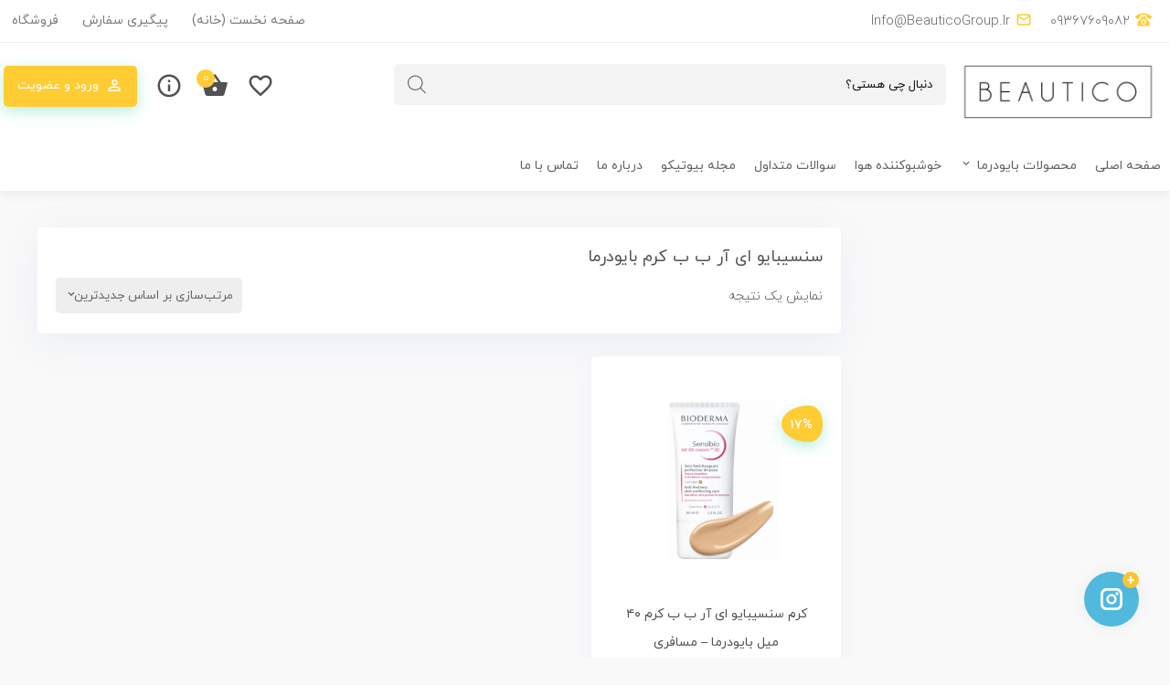

--- FILE ---
content_type: text/html; charset=UTF-8
request_url: https://beauticogroup.ir/product-tag/%D8%B3%D9%86%D8%B3%DB%8C%D8%A8%D8%A7%DB%8C%D9%88-%D8%A7%DB%8C-%D8%A2%D8%B1-%D8%A8-%D8%A8-%DA%A9%D8%B1%D9%85-%D8%A8%D8%A7%DB%8C%D9%88%D8%AF%D8%B1%D9%85%D8%A7/
body_size: 27388
content:
<!DOCTYPE html>
<html dir="rtl" lang="fa-IR">
<head>
	<meta charset="UTF-8">
	<meta name="viewport" content="width=device-width, initial-scale=1.0, viewport-fit=cover" />						<script>document.documentElement.className = document.documentElement.className + ' yes-js js_active js'</script>
			<title>سنسیبایو ای آر ب ب کرم بایودرما &#8211; فروشگاه اینترنتی بیوتیکو</title>
<meta name='robots' content='max-image-preview:large' />
<link rel="alternate" type="application/rss+xml" title="خوراک فروشگاه اینترنتی بیوتیکو &raquo; سنسیبایو ای آر ب ب کرم بایودرما برچسب" href="https://beauticogroup.ir/product-tag/%d8%b3%d9%86%d8%b3%db%8c%d8%a8%d8%a7%db%8c%d9%88-%d8%a7%db%8c-%d8%a2%d8%b1-%d8%a8-%d8%a8-%da%a9%d8%b1%d9%85-%d8%a8%d8%a7%db%8c%d9%88%d8%af%d8%b1%d9%85%d8%a7/feed/" />
<style id='wp-img-auto-sizes-contain-inline-css' type='text/css'>
img:is([sizes=auto i],[sizes^="auto," i]){contain-intrinsic-size:3000px 1500px}
/*# sourceURL=wp-img-auto-sizes-contain-inline-css */
</style>

<link rel='stylesheet' id='mt_new_css-css' href='https://beauticogroup.ir/wp-content/themes/farnam/mt.css?ver=6.9' type='text/css' media='all' />
<link rel='stylesheet' id='flat_new_css-css' href='https://beauticogroup.ir/wp-content/themes/farnam/uicons-regular-rounded.css?ver=6.9' type='text/css' media='all' />
<style id='wp-emoji-styles-inline-css' type='text/css'>

	img.wp-smiley, img.emoji {
		display: inline !important;
		border: none !important;
		box-shadow: none !important;
		height: 1em !important;
		width: 1em !important;
		margin: 0 0.07em !important;
		vertical-align: -0.1em !important;
		background: none !important;
		padding: 0 !important;
	}
/*# sourceURL=wp-emoji-styles-inline-css */
</style>
<link rel='stylesheet' id='wp-block-library-rtl-css' href='https://beauticogroup.ir/wp-includes/css/dist/block-library/style-rtl.min.css?ver=6.9' type='text/css' media='all' />

<style id='classic-theme-styles-inline-css' type='text/css'>
/*! This file is auto-generated */
.wp-block-button__link{color:#fff;background-color:#32373c;border-radius:9999px;box-shadow:none;text-decoration:none;padding:calc(.667em + 2px) calc(1.333em + 2px);font-size:1.125em}.wp-block-file__button{background:#32373c;color:#fff;text-decoration:none}
/*# sourceURL=/wp-includes/css/classic-themes.min.css */
</style>
<link rel='stylesheet' id='kk-star-ratings-css' href='https://beauticogroup.ir/wp-content/plugins/kk-star-ratings/src/core/public/css/kk-star-ratings.min.css?ver=5.4.10.3' type='text/css' media='all' />
<link rel='stylesheet' id='asgardmessages_style_frontend-css' href='https://beauticogroup.ir/wp-content/plugins/asgard_messages/css/frontend.min.css?ver=1.0.0' type='text/css' media='all' />
<link rel='stylesheet' id='contact-form-7-css' href='https://beauticogroup.ir/wp-content/plugins/contact-form-7/includes/css/styles.css?ver=6.1.4' type='text/css' media='all' />
<link rel='stylesheet' id='contact-form-7-rtl-css' href='https://beauticogroup.ir/wp-content/plugins/contact-form-7/includes/css/styles-rtl.css?ver=6.1.4' type='text/css' media='all' />
<link rel='stylesheet' id='font5-css-wpyt-css' href='https://beauticogroup.ir/wp-content/plugins/nirweb-support/assets/css/all.min.css?ver=6.9' type='text/css' media='all' />
<link rel='stylesheet' id='user-css-wpyt-css' href='https://beauticogroup.ir/wp-content/plugins/nirweb-support/assets/css/user-rtl.css?ver=6.9' type='text/css' media='all' />
<link rel='stylesheet' id='woof-css' href='https://beauticogroup.ir/wp-content/plugins/woocommerce-products-filter/css/front.css?ver=2.2.9.4' type='text/css' media='all' />
<style id='woof-inline-css' type='text/css'>

.woof_products_top_panel li span, .woof_products_top_panel2 li span{background: url(https://beauticogroup.ir/wp-content/plugins/woocommerce-products-filter/img/delete.png);background-size: 14px 14px;background-repeat: no-repeat;background-position: right;}
.plainoverlay {
                        background-image: url('http://beauticogroup.ir/wp-content/plugins/woocommerce-products-filter/img/overlay_bg.png');
                    }
.woof_edit_view{
                    display: none;
                }
.woof_price_search_container .price_slider_amount button.button{
                        display: none;
                    }

                    /***** END: hiding submit button of the price slider ******/

/*# sourceURL=woof-inline-css */
</style>
<link rel='stylesheet' id='chosen-drop-down-css' href='https://beauticogroup.ir/wp-content/plugins/woocommerce-products-filter/js/chosen/chosen.min.css?ver=2.2.9.4' type='text/css' media='all' />
<link rel='stylesheet' id='plainoverlay-css' href='https://beauticogroup.ir/wp-content/plugins/woocommerce-products-filter/css/plainoverlay.css?ver=2.2.9.4' type='text/css' media='all' />
<link rel='stylesheet' id='icheck-jquery-color-css' href='https://beauticogroup.ir/wp-content/plugins/woocommerce-products-filter/js/icheck/skins/minimal/blue.css?ver=2.2.9.4' type='text/css' media='all' />
<link rel='stylesheet' id='woocommerce-layout-rtl-css' href='https://beauticogroup.ir/wp-content/plugins/woocommerce/assets/css/woocommerce-layout-rtl.css?ver=10.4.3' type='text/css' media='all' />
<link rel='stylesheet' id='woocommerce-smallscreen-rtl-css' href='https://beauticogroup.ir/wp-content/plugins/woocommerce/assets/css/woocommerce-smallscreen-rtl.css?ver=10.4.3' type='text/css' media='only screen and (max-width: 768px)' />
<link rel='stylesheet' id='woocommerce-general-rtl-css' href='https://beauticogroup.ir/wp-content/plugins/woocommerce/assets/css/woocommerce-rtl.css?ver=10.4.3' type='text/css' media='all' />
<style id='woocommerce-inline-inline-css' type='text/css'>
.woocommerce form .form-row .required { visibility: visible; }
/*# sourceURL=woocommerce-inline-inline-css */
</style>
<link rel='stylesheet' id='hint-css' href='https://beauticogroup.ir/wp-content/plugins/woo-sc/assets/libs/hint/hint.min.css?ver=6.9' type='text/css' media='all' />
<link rel='stylesheet' id='perfect-scrollbar-css' href='https://beauticogroup.ir/wp-content/plugins/woo-sc/assets/libs/perfect-scrollbar/css/perfect-scrollbar.min.css?ver=6.9' type='text/css' media='all' />
<link rel='stylesheet' id='perfect-scrollbar-wpc-css' href='https://beauticogroup.ir/wp-content/plugins/woo-sc/assets/libs/perfect-scrollbar/css/custom-theme.css?ver=6.9' type='text/css' media='all' />
<link rel='stylesheet' id='wooscp-frontend-css' href='https://beauticogroup.ir/wp-content/plugins/woo-sc/assets/css/frontend.css?ver=6.9' type='text/css' media='all' />
<link rel='stylesheet' id='slick-css' href='https://beauticogroup.ir/wp-content/plugins/woo-sqv/assets/libs/slick/slick.css?ver=6.9' type='text/css' media='all' />
<link rel='stylesheet' id='magnific-popup-css' href='https://beauticogroup.ir/wp-content/plugins/woo-sqv/assets/libs/magnific-popup/magnific-popup.css?ver=6.9' type='text/css' media='all' />
<link rel='stylesheet' id='woosq-feather-css' href='https://beauticogroup.ir/wp-content/plugins/woo-sqv/assets/libs/feather/feather.css?ver=6.9' type='text/css' media='all' />
<link rel='stylesheet' id='woosq-frontend-css' href='https://beauticogroup.ir/wp-content/plugins/woo-sqv/assets/css/frontend.css?ver=6.9' type='text/css' media='all' />
<link rel='stylesheet' id='jquery-selectBox-css' href='https://beauticogroup.ir/wp-content/plugins/yith-woocommerce-wishlist/assets/css/jquery.selectBox.css?ver=1.2.0' type='text/css' media='all' />
<link rel='stylesheet' id='woocommerce_prettyPhoto_css-rtl-css' href='//beauticogroup.ir/wp-content/plugins/woocommerce/assets/css/prettyPhoto-rtl.css?ver=3.1.6' type='text/css' media='all' />
<link rel='stylesheet' id='yith-wcwl-main-css' href='https://beauticogroup.ir/wp-content/plugins/yith-woocommerce-wishlist/assets/css/style.css?ver=4.11.0' type='text/css' media='all' />
<style id='yith-wcwl-main-inline-css' type='text/css'>
 :root { --color-add-to-wishlist-background: #333333; --color-add-to-wishlist-text: #FFFFFF; --color-add-to-wishlist-border: #333333; --color-add-to-wishlist-background-hover: #333333; --color-add-to-wishlist-text-hover: #FFFFFF; --color-add-to-wishlist-border-hover: #333333; --rounded-corners-radius: 16px; --color-add-to-cart-background: #333333; --color-add-to-cart-text: #FFFFFF; --color-add-to-cart-border: #333333; --color-add-to-cart-background-hover: #4F4F4F; --color-add-to-cart-text-hover: #FFFFFF; --color-add-to-cart-border-hover: #4F4F4F; --add-to-cart-rounded-corners-radius: 16px; --color-button-style-1-background: #333333; --color-button-style-1-text: #FFFFFF; --color-button-style-1-border: #333333; --color-button-style-1-background-hover: #4F4F4F; --color-button-style-1-text-hover: #FFFFFF; --color-button-style-1-border-hover: #4F4F4F; --color-button-style-2-background: #333333; --color-button-style-2-text: #FFFFFF; --color-button-style-2-border: #333333; --color-button-style-2-background-hover: #4F4F4F; --color-button-style-2-text-hover: #FFFFFF; --color-button-style-2-border-hover: #4F4F4F; --color-wishlist-table-background: #FFFFFF; --color-wishlist-table-text: #6d6c6c; --color-wishlist-table-border: #FFFFFF; --color-headers-background: #F4F4F4; --color-share-button-color: #FFFFFF; --color-share-button-color-hover: #FFFFFF; --color-fb-button-background: #39599E; --color-fb-button-background-hover: #595A5A; --color-tw-button-background: #45AFE2; --color-tw-button-background-hover: #595A5A; --color-pr-button-background: #AB2E31; --color-pr-button-background-hover: #595A5A; --color-em-button-background: #FBB102; --color-em-button-background-hover: #595A5A; --color-wa-button-background: #00A901; --color-wa-button-background-hover: #595A5A; --feedback-duration: 3s } 
 :root { --color-add-to-wishlist-background: #333333; --color-add-to-wishlist-text: #FFFFFF; --color-add-to-wishlist-border: #333333; --color-add-to-wishlist-background-hover: #333333; --color-add-to-wishlist-text-hover: #FFFFFF; --color-add-to-wishlist-border-hover: #333333; --rounded-corners-radius: 16px; --color-add-to-cart-background: #333333; --color-add-to-cart-text: #FFFFFF; --color-add-to-cart-border: #333333; --color-add-to-cart-background-hover: #4F4F4F; --color-add-to-cart-text-hover: #FFFFFF; --color-add-to-cart-border-hover: #4F4F4F; --add-to-cart-rounded-corners-radius: 16px; --color-button-style-1-background: #333333; --color-button-style-1-text: #FFFFFF; --color-button-style-1-border: #333333; --color-button-style-1-background-hover: #4F4F4F; --color-button-style-1-text-hover: #FFFFFF; --color-button-style-1-border-hover: #4F4F4F; --color-button-style-2-background: #333333; --color-button-style-2-text: #FFFFFF; --color-button-style-2-border: #333333; --color-button-style-2-background-hover: #4F4F4F; --color-button-style-2-text-hover: #FFFFFF; --color-button-style-2-border-hover: #4F4F4F; --color-wishlist-table-background: #FFFFFF; --color-wishlist-table-text: #6d6c6c; --color-wishlist-table-border: #FFFFFF; --color-headers-background: #F4F4F4; --color-share-button-color: #FFFFFF; --color-share-button-color-hover: #FFFFFF; --color-fb-button-background: #39599E; --color-fb-button-background-hover: #595A5A; --color-tw-button-background: #45AFE2; --color-tw-button-background-hover: #595A5A; --color-pr-button-background: #AB2E31; --color-pr-button-background-hover: #595A5A; --color-em-button-background: #FBB102; --color-em-button-background-hover: #595A5A; --color-wa-button-background: #00A901; --color-wa-button-background-hover: #595A5A; --feedback-duration: 3s } 
/*# sourceURL=yith-wcwl-main-inline-css */
</style>
<link rel='stylesheet' id='dgwt-wcas-style-css' href='https://beauticogroup.ir/wp-content/plugins/ajax-search-for-woocommerce/assets/css/style.min.css?ver=1.32.2' type='text/css' media='all' />
<link rel='stylesheet' id='elementor-icons-css' href='https://beauticogroup.ir/wp-content/plugins/elementor/assets/lib/eicons/css/elementor-icons.min.css?ver=5.15.0' type='text/css' media='all' />
<link rel='stylesheet' id='elementor-frontend-legacy-css' href='https://beauticogroup.ir/wp-content/plugins/elementor/assets/css/frontend-legacy-rtl.min.css?ver=3.6.8' type='text/css' media='all' />
<link rel='stylesheet' id='elementor-frontend-css' href='https://beauticogroup.ir/wp-content/plugins/elementor/assets/css/frontend-rtl.min.css?ver=3.6.8' type='text/css' media='all' />
<link rel='stylesheet' id='elementor-post-526-css' href='https://beauticogroup.ir/wp-content/uploads/elementor/css/post-526.css?ver=1712393613' type='text/css' media='all' />
<link rel='stylesheet' id='elementor-pro-css' href='https://beauticogroup.ir/wp-content/plugins/elementor-pro/assets/css/frontend-rtl.min.css?ver=3.3.5' type='text/css' media='all' />
<link rel='stylesheet' id='elementor-global-css' href='https://beauticogroup.ir/wp-content/uploads/elementor/css/global.css?ver=1712393617' type='text/css' media='all' />
<link rel='stylesheet' id='elementor-post-959-css' href='https://beauticogroup.ir/wp-content/uploads/elementor/css/post-959.css?ver=1712393618' type='text/css' media='all' />
<link rel='stylesheet' id='elementor-post-956-css' href='https://beauticogroup.ir/wp-content/uploads/elementor/css/post-956.css?ver=1747468357' type='text/css' media='all' />
<link rel='stylesheet' id='tawcvs-frontend-css' href='https://beauticogroup.ir/wp-content/plugins/variation-swatches-for-woocommerce/assets/css/frontend.css?ver=2.2.5' type='text/css' media='all' />
<link rel='stylesheet' id='tawcvs-frontend-for-listing-pages-css' href='https://beauticogroup.ir/wp-content/plugins/variation-swatches-for-woocommerce/assets/css/frontend-list-products.css?ver=6.9' type='text/css' media='all' />
<link rel='stylesheet' id='owl_new_css-css' href='https://beauticogroup.ir/wp-content/themes/farnam/owl/owl.carousel.min.css?ver=6.9' type='text/css' media='all' />
<link rel='stylesheet' id='style_new_css-css' href='https://beauticogroup.ir/wp-content/themes/farnam/style.css?ver=6.9' type='text/css' media='all' />
<link rel='stylesheet' id='wpsh-style-css' href='https://beauticogroup.ir/wp-content/plugins/wp-shamsi/assets/css/wpsh_custom.css?ver=4.3.3' type='text/css' media='all' />
<link rel='stylesheet' id='google-fonts-1-css' href='https://fonts.googleapis.com/css?family=Roboto%3A100%2C100italic%2C200%2C200italic%2C300%2C300italic%2C400%2C400italic%2C500%2C500italic%2C600%2C600italic%2C700%2C700italic%2C800%2C800italic%2C900%2C900italic%7CRoboto+Slab%3A100%2C100italic%2C200%2C200italic%2C300%2C300italic%2C400%2C400italic%2C500%2C500italic%2C600%2C600italic%2C700%2C700italic%2C800%2C800italic%2C900%2C900italic&#038;display=auto&#038;ver=6.9' type='text/css' media='all' />

<script type="text/template" id="tmpl-variation-template">
	<div class="woocommerce-variation-description">{{{ data.variation.variation_description }}}</div><div class="wefwerwe">

	<div class="woocommerce-variation-price">{{{ data.variation.price_html }}}</div>
	<div class="woocommerce-variation-availability">{{{ data.variation.availability_html }}}</div>
	</div>
</script>
<script type="text/template" id="tmpl-unavailable-variation-template">
	<p>با عرض پوزش، این کالا در دسترس نیست. لطفا ترکیب دیگری را انتخاب کنید.</p>
</script>
<script type="text/javascript" src="https://beauticogroup.ir/wp-includes/js/jquery/jquery.min.js?ver=3.7.1" id="jquery-core-js"></script>
<script type="text/javascript" src="https://beauticogroup.ir/wp-includes/js/jquery/jquery-migrate.min.js?ver=3.4.1" id="jquery-migrate-js"></script>
<script type="text/javascript" src="https://beauticogroup.ir/wp-content/themes/farnam/owl/jquery.min.js?ver=1" id="script1-js"></script>
<script type="text/javascript" src="https://beauticogroup.ir/wp-content/themes/farnam/owl/owl.carousel.min.js?ver=1" id="owl-js"></script>
<script type="text/javascript" src="https://beauticogroup.ir/wp-content/themes/farnam/owl/jquery.countdown.js?ver=1" id="owl9-js"></script>
<script type="text/javascript" src="https://beauticogroup.ir/wp-content/themes/farnam/owl/jquery.countdown.min.js?ver=1" id="owl99-js"></script>
<script type="text/javascript" id="user-js-file-js-extra">
/* <![CDATA[ */
var wpyarticket = {"upload_url":"https://beauticogroup.ir/wp-admin/async-upload.php","ajax_url":"https://beauticogroup.ir/wp-admin/admin-ajax.php","nonce":"1a5ef7f036","reset_form_title":"\u0622\u06cc\u0627 \u0645\u0637\u0645\u0626\u0646 \u0647\u0633\u062a\u06cc\u062f \u06a9\u0647 \u0645\u06cc \u062e\u0648\u0627\u0647\u06cc\u062f \u062a\u0646\u0638\u06cc\u0645\u0627\u062a \u067e\u06cc\u0634 \u0641\u0631\u0636 \u0631\u0627 \u062f\u0648\u0628\u0627\u0631\u0647 \u062a\u0646\u0638\u06cc\u0645 \u06a9\u0646\u06cc\u062f\u061f","reset_form_subtitle":"\u0627\u0637\u0644\u0627\u0639\u0627\u062a \u0627\u0632 \u062f\u0633\u062a \u062e\u0648\u0627\u0647\u0646\u062f \u0631\u0641\u062a.","reset_form_success":"\u0641\u0631\u0645 \u0628\u0627 \u0645\u0648\u0641\u0642\u06cc\u062a \u0628\u0627\u0632\u0646\u0634\u0627\u0646\u06cc \u0634\u062f.","attach_file":"\u0641\u0627\u06cc\u0644 \u0636\u0645\u06cc\u0645\u0647","closed_ticket":"\u0641\u0627\u06cc\u0644 \u0636\u0645\u06cc\u0645\u0647","recv_info":"\u062f\u0631\u062d\u0627\u0644 \u062f\u0631\u06cc\u0627\u0641\u062a \u0627\u0637\u0644\u0627\u0639\u0627\u062a...","nes_field":"\u0644\u0637\u0641\u0627 \u062a\u0645\u0627\u0645 \u0628\u062e\u0634 \u0647\u0627\u06cc \u0633\u062a\u0627\u0631\u0647 \u062f\u0627\u0631 \u0631\u0627 \u062a\u06a9\u0645\u06cc\u0644 \u0646\u0645\u0627\u06cc\u062f","max_size_file":"maximum Size Of File  MB","nvalid_file":"\u0641\u0627\u06cc\u0644 \u063a\u06cc\u0631 \u0645\u062c\u0627\u0632 \u0645\u06cc \u0628\u0627\u0634\u062f.","necessary":"\u0636\u0631\u0648\u0631\u06cc","normal":"\u0645\u0639\u0645\u0648\u0644\u06cc","low":"\u06a9\u0645","new":"\u062c\u062f\u06cc\u062f","inprogress":"\u062f\u0631\u062d\u0627\u0644 \u0628\u0631\u0631\u0633\u06cc","answerede":"\u067e\u0627\u0633\u062e \u062f\u0627\u062f\u0647 \u0634\u062f\u0647","closed":"\u0628\u0633\u062a\u0647","ok_text":"\u062a\u0627\u06cc\u06cc\u062f","cancel_text":"\u0644\u063a\u0648"};
//# sourceURL=user-js-file-js-extra
/* ]]> */
</script>
<script type="text/javascript" src="https://beauticogroup.ir/wp-content/plugins/nirweb-support/assets/js/user.js?ver=6.9" id="user-js-file-js"></script>
<script type="text/javascript" src="https://beauticogroup.ir/wp-content/plugins/woocommerce/assets/js/jquery-blockui/jquery.blockUI.min.js?ver=2.7.0-wc.10.4.3" id="wc-jquery-blockui-js" data-wp-strategy="defer"></script>
<script type="text/javascript" id="wc-add-to-cart-js-extra">
/* <![CDATA[ */
var wc_add_to_cart_params = {"ajax_url":"/wp-admin/admin-ajax.php","wc_ajax_url":"/?wc-ajax=%%endpoint%%","i18n_view_cart":"\u0645\u0634\u0627\u0647\u062f\u0647 \u0633\u0628\u062f \u062e\u0631\u06cc\u062f","cart_url":"https://beauticogroup.ir/%d8%b3%d8%a8%d8%af-%d8%ae%d8%b1%db%8c%d8%af/","is_cart":"","cart_redirect_after_add":"no"};
//# sourceURL=wc-add-to-cart-js-extra
/* ]]> */
</script>
<script type="text/javascript" src="https://beauticogroup.ir/wp-content/plugins/woocommerce/assets/js/frontend/add-to-cart.min.js?ver=10.4.3" id="wc-add-to-cart-js" defer="defer" data-wp-strategy="defer"></script>
<script type="text/javascript" src="https://beauticogroup.ir/wp-content/plugins/woocommerce/assets/js/js-cookie/js.cookie.min.js?ver=2.1.4-wc.10.4.3" id="wc-js-cookie-js" defer="defer" data-wp-strategy="defer"></script>
<script type="text/javascript" id="woocommerce-js-extra">
/* <![CDATA[ */
var woocommerce_params = {"ajax_url":"/wp-admin/admin-ajax.php","wc_ajax_url":"/?wc-ajax=%%endpoint%%","i18n_password_show":"\u0646\u0645\u0627\u06cc\u0634 \u0631\u0645\u0632 \u0639\u0628\u0648\u0631","i18n_password_hide":"\u0645\u062e\u0641\u06cc\u200c\u0633\u0627\u0632\u06cc \u0631\u0645\u0632 \u0639\u0628\u0648\u0631"};
//# sourceURL=woocommerce-js-extra
/* ]]> */
</script>
<script type="text/javascript" src="https://beauticogroup.ir/wp-content/plugins/woocommerce/assets/js/frontend/woocommerce.min.js?ver=10.4.3" id="woocommerce-js" defer="defer" data-wp-strategy="defer"></script>
<script type="text/javascript" src="https://beauticogroup.ir/wp-includes/js/underscore.min.js?ver=1.13.7" id="underscore-js"></script>
<script type="text/javascript" id="wp-util-js-extra">
/* <![CDATA[ */
var _wpUtilSettings = {"ajax":{"url":"/wp-admin/admin-ajax.php"}};
//# sourceURL=wp-util-js-extra
/* ]]> */
</script>
<script type="text/javascript" src="https://beauticogroup.ir/wp-includes/js/wp-util.min.js?ver=6.9" id="wp-util-js"></script>
<link rel="https://api.w.org/" href="https://beauticogroup.ir/wp-json/" /><link rel="alternate" title="JSON" type="application/json" href="https://beauticogroup.ir/wp-json/wp/v2/product_tag/4178" /><link rel="EditURI" type="application/rsd+xml" title="RSD" href="https://beauticogroup.ir/xmlrpc.php?rsd" />
<meta name="generator" content="WordPress 6.9" />
<meta name="generator" content="WooCommerce 10.4.3" />
<!-- Analytics by WP Statistics - https://wp-statistics.com -->
		<style>
			.dgwt-wcas-ico-magnifier,.dgwt-wcas-ico-magnifier-handler{max-width:20px}.dgwt-wcas-search-wrapp{max-width:600px}		</style>
		<link href="http://beauticogroup.ir/wp-content/uploads/2020/08/logo.png" rel="shortcut icon">
<style>

.meta-catalog-date-box.ert45t55 , .slide401 .swiper-pagination-bullet-active  , .box-simage-havine-2 i , .cat-blog-post-401 , .mizan12rre , .product-style.htpp.ir-owl.new-offer-401::before , .min-icon-footer:hover .fi.fi-rr-home , .min-icon-footer .sabadnumbercolor , .modal-etel111 .elktwo::before , .modal-etel111 .khorooj-sistem , .modaldakhel , .closeiran-s , #videom .close , #sharem .close1 , .sgare-sepid-box span::before , .chap-12221 , .share-video-moarefi:hover  , .woocommerce-MyAccount-navigation-link.is-active a::after , .title-2.sef754343 a , .user-bar-401-link:hover , .khotooj-az-site , .noosh-19::before , .div-bars-checkout-1400::before , .noosh-201::before , .div-bars-checkout-1400.ggtt-1400::after , .noosh-21::after  , .noosh-201::after , .noosh-201::after , .box-vat-z12 h3::before , .mik-999-1400 .page-numbers.current , .barsf , .noosh-19::after , .ht-row.roozaye-barfi.iran-gaj-listmahsool.panjere-99-001-1400 h5 .spand4433::before  , .lahze-offer.lahze-offer-two ins , .ht-row.offer-8-gaj ins
 , .gajslider .swiper-pagination-bullet-active , .lahze-offer.lahze-offer-two h2::before , .product-style.htpp.ir-owl.offer-00-1::before  , .progress-bar-bamdad , .menu-header .dmega .sub-menu .sub-menu li a::before , .mizany , .gffhrttrh-5445tgg h3::after , .mehr-65-tedad , .loader-bar , .iran-farnam-9-box-iner , .iran-farnam-9-box-iner::before , .iran-farnam-9-box-iner::after , .sssbox.newsearch.yad-2020-1 .submit.icon-search , .owl-koffer .owl-dots button.active , .darsad-new-mank , .side-meta-1-box:hover  ,.darsad , .left-rr-user , .commentlist::after  , .left-sabad span , .woocommerce nav.woocommerce-pagination ul li a:focus, .woocommerce nav.woocommerce-pagination ul li a:hover, .woocommerce nav.woocommerce-pagination ul li span.current
, .mizan , .mizan-6 , .price-kharid .single_add_to_cart_button.button.alt , .vijegi h4::before , .woocommerce div.product .woocommerce-tabs ul.tabs li.active , .woocommerce-Tabs-panel h2::before
, .risk-meta span:hover , .woocommerce #review_form #respond .form-submit input , .mob-1 .submit.icon-search , .woocommerce #respond input#submit, .woocommerce a.button, .woocommerce button.button, .woocommerce input.button
, .woocommerce #reviews #comments ol.commentlist li img.avatar  , .head-page , .woocommerce .cart .button, .woocommerce .cart input.button , .footer-menu-box h3::before , .woocommerce-MyAccount-navigation-link.is-active a
, .in1 img , .mini-1-time , .elkone h3::before , .onvanij::before , .menu-header ul .mega .sub-menu li a::before , .matn-didgah h3::before , .category-111 , .styleslider .swiper-pagination-bullet-active 
, .post-n-meta.meta-tag-1 a , .main-blog-1345435 #submit , .main-blog-1345435 .comment-reply-link , .product-list234234 h3::after , .blog-widget h4::after , .main-blog-1 .page-numbers.current , .box-etel h3::before
, .side-meta-1-box.ghgfhtr .wooscp-btn-added , .cpmare-wefew .wooscp-btn-added , .pf-help-title h4::before , .risk-meta.hoversho-www1 .cpmare-wefew .wooscp-btn-added , #thumbs .current .item-thumbin img 
, .wpcf7-form-control.wpcf7-submit , .footerh3 h3::before , .checkoutnew-1 #order_review_heading::before , .checkoutnew-1 .woocommerce-billing-fields h3::before , .dokan-account-migration-lists .dokan-w4.right-content a , .cart_totals h2::before ,.mini-cart-3 .remove.remove_from_cart_button , .irs-from, .irs-to, .irs-single , .woof_container h4::before , .wpfFilterTitle::before , .wpfFilterButton.wpfButton , .ui-slider.ui-widget-content .ui-slider-handle 
{
background: #FFCC33;	
}

.elementor-485 .elementor-element.elementor-element-2036866 a.elementor-button, .elementor-485 .elementor-element.elementor-element-2036866 .elementor-button {
	background-color: #FFCC33;	
}
.l9ink-vorood-sho:hover , .price-new34534543 ins , .onvan-claasd43 strong , .min-icon-footer:hover , .bamdad-darsad , .dmega .sub-menu li:hover a , .farnam-offer-slider-1 .pricr-offer ins , .darsad-7 , .lahze-offer .product-list-1.ps3.jjj-112 .darsad , .chakame-123-d , .outofstock-new-2 , .ps3 ins , .side-1-product-box i  , .user-meta a:hover , .header-one-1 span i , .menu-header .current-menu-item a , .mega .sub-menu li .sub-menu li:hover a 
, .price-kharid .price ins , .vijegi strong , #reg-btn , .pricr-offer ,.pricr-offer ins , .share-2 a:hover , .left-timer-123123 h3 , .share-iran-32 a:hover , .price-kharid4543543 ins
, .dakhel-offer-12 , .price-kharid4543543 , .risk-meta.hoversho-www1 .cpmare-wefew-1 .woosq-btn:hover , .risk-meta.hoversho-www1 .cpmare-wefew .wooscp-btn:hover , .dokan-single-store .dokan-store-tabs ul li a:hover {
color: #FFCC33;	
}
.offer-new-401-box .mini-1-time , .dmega .sub-menu .sub-menu li .sub-menu li:hover a , .dakhel-offer-12 , .product-style.htpp.ir-owl.offer-00-1.slide-new-4-slide .time1.mini-1-time {
color: #FFCC33 !important;	
}

.circle98 , .menu-item-has-children:hover ,  .product-style.htpp.ir-owl.offer-00-1 , #thumbs .current .item-thumbin , .menu-item-has-children:hover {
	border-color: #FFCC33;	
}

.owl-dot.active::before {
	border-right-color: #FFCC33;
	
}

.farnam-offer-slider-1 .owl-dot.active::before , .lahze-offer.lahze-offer-two ins::before , .ht-row.offer-8-gaj ins::before{
	border-left-color: #FFCC33;
	
}
.product-style.htpp.ir-owl.offer-00-1.slide-new-4-slide .time1.mini-1-time , .owl-slide-new-5 .current .item-thumbin {
		border-color: #FFCC33 !important;	

}
.menu-item-has-children:hover a::after , .farnam-offer-slider-1 .pricr-offer ins::before  {
		border-bottom-color: #FFCC33;
}
	.left-rr-user {
		box-shadow: 0 5px 15px rgba(45, 206, 162, 0.34) !important;
	}
		
.rangi-1 , .mini-cart-3 .woocommerce-mini-cart__buttons .button:nth-child(2) , .irs-from, .irs-to, .irs-single , .farnam-offer-slider-1  .owl-dot.active , .farnam-offer-slider-1 .mini-1-time {
	background: #FFCC33 !important;	
}
.woocommerce .widget_price_filter .ui-slider .ui-slider-range , .woocommerce #respond input#submit.alt.disabled, .woocommerce #respond input#submit.alt.disabled:hover, .woocommerce #respond input#submit.alt:disabled, .woocommerce #respond input#submit.alt:disabled:hover, .woocommerce #respond input#submit.alt:disabled[disabled], .woocommerce #respond input#submit.alt:disabled[disabled]:hover, .woocommerce a.button.alt.disabled, .woocommerce a.button.alt.disabled:hover, .woocommerce a.button.alt:disabled, .woocommerce a.button.alt:disabled:hover, .woocommerce a.button.alt:disabled[disabled], .woocommerce a.button.alt:disabled[disabled]:hover, .woocommerce button.button.alt.disabled, .woocommerce button.button.alt.disabled:hover, .woocommerce button.button.alt:disabled, .woocommerce button.button.alt:disabled:hover, .woocommerce button.button.alt:disabled[disabled], .woocommerce button.button.alt:disabled[disabled]:hover, .woocommerce input.button.alt.disabled, .woocommerce input.button.alt.disabled:hover, .woocommerce input.button.alt:disabled, .woocommerce input.button.alt:disabled:hover, .woocommerce input.button.alt:disabled[disabled], .woocommerce input.button.alt:disabled[disabled]:hover  , .woocommerce #respond input#submit.alt, .woocommerce a.button.alt, .woocommerce button.button.alt, .woocommerce input.button.alt {
		background-color: #FFCC33;	

}
.irs-from::after, .irs-to::after, .irs-single::after {
	border-top-color: #FFCC33 !important;
}


.ht-row.roozaye-barfi.iran-gaj-listmahsool.panjere-99-001-1400 h5 .spand4433 {
	border-bottom-color: #FFCC33 ;
}

.left-rr-user , .mizan , .price-kharid .single_add_to_cart_button.button.alt , .woocommerce div.product .woocommerce-tabs ul.tabs li.active , .ps1-1 .mizan , .woocommerce #respond input#submit, .woocommerce a.button, .woocommerce button.button, .woocommerce input.button
, .woocommerce #respond input#submit.alt, .woocommerce a.button.alt, .woocommerce button.button.alt, .woocommerce input.button.alt , .woocommerce-MyAccount-navigation-link.is-active a , .in1 img 
, .category-111 , .wpfFilterButton.wpfButton {
box-shadow: 0 5px 15px rgba(45, 206, 162, 0.34);
}
.dokan-dashboard .dokan-dash-sidebar ul.dokan-dashboard-menu li.active:hover , 


.dokan-dashboard .dokan-dash-sidebar ul.dokan-dashboard-menu li.active, .dokan-dashboard .dokan-dash-sidebar ul.dokan-dashboard-menu li.active, .dokan-dashboard .dokan-dash-sidebar ul.dokan-dashboard-menu li.dokan-common-links a:hover

	{
	background-color: #FFCC33 !important;	
	}
	

 .lahze-offer .product-list-1.ps3.jjj-112 .darsad , .darsad-7 , .farnam-offer-slider-1 .pricr-offer ins , .dakhel-offer-12 ,
.pricr-offer {
	background: rgba(0, 247, 96, 0.1) !important;	
	}
	
</style>
	<noscript><style>.woocommerce-product-gallery{ opacity: 1 !important; }</style></noscript>
	            <style>
                .woocommerce div.product .cart.variations_form .tawcvs-swatches,
                .woocommerce:not(.archive) li.product .cart.variations_form .tawcvs-swatches,
                .woocommerce.single-product .cart.variations_form .tawcvs-swatches,
                .wc-product-table-wrapper .cart.variations_form .tawcvs-swatches,
                .woocommerce.archive .cart.variations_form .tawcvs-swatches {
                    margin-top: 0px;
                    margin-right: 0px;
                    margin-bottom: 0px;
                    margin-left: 0px;
                    padding-top: 0px;
                    padding-right: 0px;
                    padding-bottom: 0px;
                    padding-left: 0px;
                }

                .woocommerce div.product .cart.variations_form .tawcvs-swatches .swatch-item-wrapper,
                .woocommerce:not(.archive) li.product .cart.variations_form .tawcvs-swatches .swatch-item-wrapper,
                .woocommerce.single-product .cart.variations_form .tawcvs-swatches .swatch-item-wrapper,
                .wc-product-table-wrapper .cart.variations_form .tawcvs-swatches .swatch-item-wrapper,
                .woocommerce.archive .cart.variations_form .tawcvs-swatches .swatch-item-wrapper {
                 margin-top: 0px !important;
                    margin-right: 0px !important;
                    margin-bottom: 0px !important;
                    margin-left: 0px !important;
                    padding-top: 0px !important;
                    padding-right: 0px !important;
                    padding-bottom: 0px !important;
                    padding-left: 0px !important;
                }

                /*tooltip*/
                .woocommerce div.product .cart.variations_form .tawcvs-swatches .swatch .swatch__tooltip,
                .woocommerce:not(.archive) li.product .cart.variations_form .tawcvs-swatches .swatch .swatch__tooltip,
                .woocommerce.single-product .cart.variations_form .tawcvs-swatches .swatch .swatch__tooltip,
                .wc-product-table-wrapper .cart.variations_form .tawcvs-swatches .swatch .swatch__tooltip,
                .woocommerce.archive .cart.variations_form .tawcvs-swatches .swatch .swatch__tooltip {
                 width: px;
                    max-width: px;
                    line-height: 1;
                }
            </style>
			<link rel="icon" href="https://beauticogroup.ir/wp-content/uploads/2020/08/logo1-64x64.png" sizes="32x32" />
<link rel="icon" href="https://beauticogroup.ir/wp-content/uploads/2020/08/logo1-300x300.png" sizes="192x192" />
<link rel="apple-touch-icon" href="https://beauticogroup.ir/wp-content/uploads/2020/08/logo1-300x300.png" />
<meta name="msapplication-TileImage" content="https://beauticogroup.ir/wp-content/uploads/2020/08/logo1-300x300.png" />
</head>
<body class="rtl archive tax-product_tag term-4178 wp-custom-logo wp-theme-farnam theme-farnam woocommerce woocommerce-page woocommerce-no-js elementor-default elementor-kit-526">

		<div data-elementor-type="header" data-elementor-id="959" class="elementor elementor-959 elementor-location-header">
		<div class="elementor-section-wrap">
					<section class="elementor-section elementor-top-section elementor-element elementor-element-2bb0de90 elementor-section-stretched elementor-hidden-tablet elementor-hidden-phone elementor-section-boxed elementor-section-height-default elementor-section-height-default" data-id="2bb0de90" data-element_type="section" data-settings="{&quot;stretch_section&quot;:&quot;section-stretched&quot;,&quot;background_background&quot;:&quot;classic&quot;}">
						<div class="elementor-container elementor-column-gap-default">
							<div class="elementor-row">
					<div class="elementor-column elementor-col-50 elementor-top-column elementor-element elementor-element-73cd53fa" data-id="73cd53fa" data-element_type="column">
			<div class="elementor-column-wrap elementor-element-populated">
							<div class="elementor-widget-wrap">
						<div class="elementor-element elementor-element-371008b0 elementor-widget elementor-widget-html" data-id="371008b0" data-element_type="widget" data-widget_type="html.default">
				<div class="elementor-widget-container">
			<div class="header-one-1">
<span><i class="mdi mdi-email-outline"></i>
Info@BeauticoGroup.Ir</span>
<span><i class="mdi mdi-phone-classic"></i>09367609082</span>
</div>		</div>
				</div>
						</div>
					</div>
		</div>
				<div class="elementor-column elementor-col-50 elementor-top-column elementor-element elementor-element-76253a99" data-id="76253a99" data-element_type="column">
			<div class="elementor-column-wrap elementor-element-populated">
							<div class="elementor-widget-wrap">
						<div class="elementor-element elementor-element-10ac6cee elementor-nav-menu__align-left elementor-nav-menu--dropdown-tablet elementor-nav-menu__text-align-aside elementor-nav-menu--toggle elementor-nav-menu--burger elementor-widget elementor-widget-nav-menu" data-id="10ac6cee" data-element_type="widget" data-settings="{&quot;submenu_icon&quot;:{&quot;value&quot;:&quot;&quot;,&quot;library&quot;:&quot;&quot;},&quot;layout&quot;:&quot;horizontal&quot;,&quot;toggle&quot;:&quot;burger&quot;}" data-widget_type="nav-menu.default">
				<div class="elementor-widget-container">
						<nav migration_allowed="1" migrated="0" role="navigation" class="elementor-nav-menu--main elementor-nav-menu__container elementor-nav-menu--layout-horizontal e--pointer-none"><ul id="menu-1-10ac6cee" class="elementor-nav-menu"><li class="menu-item menu-item-type-post_type menu-item-object-page menu-item-home menu-item-675"><a href="https://beauticogroup.ir/" class="elementor-item">صفحه نخست (خانه)</a></li>
<li class="menu-item menu-item-type-post_type menu-item-object-page menu-item-642"><a href="https://beauticogroup.ir/order_tracking/" class="elementor-item">پیگیری سفارش</a></li>
<li class="menu-item menu-item-type-post_type menu-item-object-page menu-item-631"><a href="https://beauticogroup.ir/shop/" class="elementor-item">فروشگاه</a></li>
</ul></nav>
					<div class="elementor-menu-toggle" role="button" tabindex="0" aria-label="تاگل فهرست" aria-expanded="false">
			<i class="eicon-menu-bar" aria-hidden="true" role="presentation"></i>
			<span class="elementor-screen-only">فهرست</span>
		</div>
			<nav class="elementor-nav-menu--dropdown elementor-nav-menu__container" role="navigation" aria-hidden="true"><ul id="menu-2-10ac6cee" class="elementor-nav-menu"><li class="menu-item menu-item-type-post_type menu-item-object-page menu-item-home menu-item-675"><a href="https://beauticogroup.ir/" class="elementor-item" tabindex="-1">صفحه نخست (خانه)</a></li>
<li class="menu-item menu-item-type-post_type menu-item-object-page menu-item-642"><a href="https://beauticogroup.ir/order_tracking/" class="elementor-item" tabindex="-1">پیگیری سفارش</a></li>
<li class="menu-item menu-item-type-post_type menu-item-object-page menu-item-631"><a href="https://beauticogroup.ir/shop/" class="elementor-item" tabindex="-1">فروشگاه</a></li>
</ul></nav>
				</div>
				</div>
						</div>
					</div>
		</div>
								</div>
					</div>
		</section>
				<section class="elementor-section elementor-top-section elementor-element elementor-element-219248db elementor-section-stretched elementor-section-boxed elementor-section-height-default elementor-section-height-default" data-id="219248db" data-element_type="section" data-settings="{&quot;stretch_section&quot;:&quot;section-stretched&quot;,&quot;background_background&quot;:&quot;classic&quot;}">
						<div class="elementor-container elementor-column-gap-default">
							<div class="elementor-row">
					<div class="elementor-column elementor-col-33 elementor-top-column elementor-element elementor-element-7e3adf95" data-id="7e3adf95" data-element_type="column">
			<div class="elementor-column-wrap elementor-element-populated">
							<div class="elementor-widget-wrap">
						<div class="elementor-element elementor-element-2520ce1f elementor-widget elementor-widget-image" data-id="2520ce1f" data-element_type="widget" data-widget_type="image.default">
				<div class="elementor-widget-container">
								<div class="elementor-image">
													<a href="https://BeauticoGroup.Ir">
							<img width="464" height="158" src="https://beauticogroup.ir/wp-content/uploads/2020/08/logo.png" class="attachment-full size-full" alt="" srcset="https://beauticogroup.ir/wp-content/uploads/2020/08/logo.png 464w, https://beauticogroup.ir/wp-content/uploads/2020/08/logo-300x102.png 300w, https://beauticogroup.ir/wp-content/uploads/2020/08/logo-64x22.png 64w, https://beauticogroup.ir/wp-content/uploads/2020/08/logo-460x158.png 460w" sizes="(max-width: 464px) 100vw, 464px" />								</a>
														</div>
						</div>
				</div>
						</div>
					</div>
		</div>
				<div class="elementor-column elementor-col-33 elementor-top-column elementor-element elementor-element-2be0aadf" data-id="2be0aadf" data-element_type="column">
			<div class="elementor-column-wrap elementor-element-populated">
							<div class="elementor-widget-wrap">
						<div class="elementor-element elementor-element-e23d14a elementor-widget elementor-widget-headertwo" data-id="e23d14a" data-element_type="widget" data-widget_type="headertwo.default">
				<div class="elementor-widget-container">
			<div class="searchnav mobin header-two-two-2">
          <form class="search" method="get" action="https://beauticogroup.ir">
<input type="text" placeholder="دنبال چی هستی؟
" onfocus="if (this.value == '') {this.value = '';}" onblur="if (this.value == '') {this.value = '';}" name="s" class="text">

<button type="submit" class="submit icon-search"><i class="mdi mdi-magnify"></i></button>
<input type="hidden" name="post_type" value="product" />
</form>

</div>
<div class="searchnav mobin1 header-two-two-2">
<div  class="dgwt-wcas-search-wrapp dgwt-wcas-is-detail-box dgwt-wcas-has-submit woocommerce dgwt-wcas-style-solaris js-dgwt-wcas-layout-classic dgwt-wcas-layout-classic js-dgwt-wcas-mobile-overlay-enabled">
		<form class="dgwt-wcas-search-form" role="search" action="https://beauticogroup.ir/" method="get">
		<div class="dgwt-wcas-sf-wrapp">
						<label class="screen-reader-text"
				for="dgwt-wcas-search-input-1">
				Products search			</label>

			<input
				id="dgwt-wcas-search-input-1"
				type="search"
				class="dgwt-wcas-search-input"
				name="s"
				value=""
				placeholder="دنبال چی هستی؟"
				autocomplete="off"
							/>
			<div class="dgwt-wcas-preloader"></div>

			<div class="dgwt-wcas-voice-search"></div>

							<button type="submit"
						aria-label="Search"
						class="dgwt-wcas-search-submit">				<svg
					class="dgwt-wcas-ico-magnifier" xmlns="http://www.w3.org/2000/svg"
					xmlns:xlink="http://www.w3.org/1999/xlink" x="0px" y="0px"
					viewBox="0 0 51.539 51.361" xml:space="preserve">
					<path 						d="M51.539,49.356L37.247,35.065c3.273-3.74,5.272-8.623,5.272-13.983c0-11.742-9.518-21.26-21.26-21.26 S0,9.339,0,21.082s9.518,21.26,21.26,21.26c5.361,0,10.244-1.999,13.983-5.272l14.292,14.292L51.539,49.356z M2.835,21.082 c0-10.176,8.249-18.425,18.425-18.425s18.425,8.249,18.425,18.425S31.436,39.507,21.26,39.507S2.835,31.258,2.835,21.082z"/>
				</svg>
				</button>
			
			<input type="hidden" name="post_type" value="product"/>
			<input type="hidden" name="dgwt_wcas" value="1"/>

			
					</div>
	</form>
</div>

</div>		</div>
				</div>
						</div>
					</div>
		</div>
				<div class="elementor-column elementor-col-33 elementor-top-column elementor-element elementor-element-50127d1f" data-id="50127d1f" data-element_type="column">
			<div class="elementor-column-wrap elementor-element-populated">
							<div class="elementor-widget-wrap">
						<div class="elementor-element elementor-element-5aa69b15 elementor-widget elementor-widget-headerone" data-id="5aa69b15" data-element_type="widget" data-widget_type="headerone.default">
				<div class="elementor-widget-container">
			<div class="left-header-box header-one-one-4">

 <a href="https://beauticogroup.ir/my-account/" class="left-rr-user">
<i class="mdi mdi-account-outline"></i>ورود و عضویت
</a>
 
<span href="#" class="left-sabad etela trybut">
<i class="mdi mdi-information-outline"></i>

<div class="box-etel">

	<a class="elktwo" href="https://beauticogroup.ir/elai/%d8%a7%d8%b7%d9%84%d8%a7%d8%b9%db%8c%d9%87-%d8%ae%d8%b1%db%8c%d8%af-%d8%a7%d8%b2-%d8%b3%d8%a7%db%8c%d8%aa/">
	<div class="elk-1">
	<h3>اطلاعیه خرید از سایت</h3> 
	

	</div>
	
	</a>

	
	<a class="elktwo" href="https://beauticogroup.ir/elai/%d8%a8%d8%b1%d8%ae%d9%88%d8%b1%d8%af%d8%a7%d8%b1%db%8c-%d8%a7%d8%b2-%da%a9%d8%af-%d8%aa%d8%ae%d9%81%db%8c%d9%81-10-%d8%af%d8%b1%d8%b5%d8%af%db%8c/">
	<div class="elk-1">
	<h3>برخورداری از کد تخفیف 10 درصدی</h3> 
	

	</div>
	
	</a>

	
	<a class="elktwo" href="https://beauticogroup.ir/elai/%d8%a7%d8%b7%d9%84%d8%a7%d8%b9%db%8c%d9%87-%db%b2%db%b3-%d8%b3%d8%a7%d9%84-%db%b9%db%b9-%d9%81%d8%b1%d9%86%d8%a7%d9%85/">
	<div class="elk-1">
	<h3>ثبت سفارش</h3> 
	

	</div>
	
	</a>

	
	<a class="elktwo" href="https://beauticogroup.ir/elai/%d8%a8%d9%87%d8%aa%d8%b1%db%8c%d9%86-%d8%b1%d9%88%d8%b4-%d9%87%d8%a7%db%8c-%d9%85%d8%af%db%8c%d8%b1%db%8c%d8%aa-%d9%82%d8%a7%d9%84%d8%a8-%d9%81%d8%b1%d9%86%d8%a7%d9%85/">
	<div class="elk-1">
	<h3>اطلاعیه خرید از سایت</h3> 
	

	</div>
	
	</a>

	
	<a class="elktwo" href="https://beauticogroup.ir/elai/%d8%a8%d9%87%d8%aa%d8%b1%db%8c%d9%86-%d8%b4%db%8c%d9%88%d9%87-%d8%b7%d8%b1%d8%a7%d8%ad%db%8c-%d8%af%d8%b1-%d9%82%d8%a7%d9%84%d8%a8-%d9%81%d8%b1%d9%86%d8%a7%d9%85/">
	<div class="elk-1">
	<h3>حضور در پلتفرهای دیگر</h3> 
	

	</div>
	
	</a>

		</div>
</span>
<span  class="left-sabad min-car-6">
<i class="mdi mdi-basket"></i><span><div class="header-cart-count">0</div></span>
<div class="mini-cart-3">

<div class="widget_shopping_cart_content">	<div class="woocommerce-mini-cart__empty-message">No products in the cart.</div>
</div> </div>
</span>
<a class="src left-sabad" href="https://beauticogroup.ir/wishlist/">
<i style="color: " class="mdi mdi-heart-outline"></i>
</a>
<a class="left-sabad menu-resp" onclick="openNav()">
<i class="mdi mdi-menu"></i>
</a>

</div>


<div id="mySidenav" class="sidenav">
  <a href="javascript:void(0)" class="closebtn" onclick="closeNav()">&times;</a>
<div class="mob-1"> 
          <form class="search" method="get" action="https://beauticogroup.ir">
<input type="text" placeholder="دنبال چی هستی؟
" onfocus="if (this.value == '') {this.value = '';}" onblur="if (this.value == '') {this.value = '';}" name="s" class="text">

<button type="submit" class="submit icon-search"><i class="mdi mdi-magnify"></i></button>
<input type="hidden" name="post_type" value="product" />
</form>

</div>

	
<div class="mobile-menu-1 stellarnav">
 <ul id="header_main_nav" class="nav header-nav header-bottom-nav nav-center  nav-uppercase"><li id="menu-item-666" class="menu-item menu-item-type-post_type menu-item-object-page menu-item-home menu-item-666 mega"><a href="https://beauticogroup.ir/">صفحه اصلی </a></li>
<li id="menu-item-746" class="menu-item menu-item-type-custom menu-item-object-custom menu-item-has-children menu-item-746 mega"><a href="http://beauticogroup.ir/shop/?swoof=1&#038;product_cat=%D9%85%D8%AD%D8%B5%D9%88%D9%84%D8%A7%D8%AA-%D8%A8%D8%A7%DB%8C%D9%88%D8%AF%D8%B1%D9%85%D8%A7">محصولات بایودرما </a>
<ul class="sub-menu">
	<li id="menu-item-1277" class="menu-item menu-item-type-custom menu-item-object-custom menu-item-1277 mega"><a href="https://beauticogroup.ir/product-category/%d9%85%d8%ad%d8%b5%d9%88%d9%84%d8%a7%d8%aa-%d8%a8%d8%a7%db%8c%d9%88%d8%af%d8%b1%d9%85%d8%a7/%d8%b3%d9%86%d8%b3%db%8c%d8%a8%d8%a7%db%8c%d9%88-%d9%be%d9%88%d8%b3%d8%aa-%d8%ad%d8%b3%d8%a7%d8%b3/">لاین سنسیبایو (پوست حساس) </a></li>
	<li id="menu-item-1275" class="menu-item menu-item-type-custom menu-item-object-custom menu-item-1275 mega"><a href="https://beauticogroup.ir/product-category/%d9%85%d8%ad%d8%b5%d9%88%d9%84%d8%a7%d8%aa-%d8%a8%d8%a7%db%8c%d9%88%d8%af%d8%b1%d9%85%d8%a7/%d8%b3%d8%a8%db%8c%d9%88%d9%85-%d9%be%d9%88%d8%b3%d8%aa-%da%86%d8%b1%d8%a8/">لاین سبیوم (پوست چرب) </a></li>
	<li id="menu-item-1276" class="menu-item menu-item-type-custom menu-item-object-custom menu-item-1276 mega"><a href="https://beauticogroup.ir/product-category/%d9%85%d8%ad%d8%b5%d9%88%d9%84%d8%a7%d8%aa-%d8%a8%d8%a7%db%8c%d9%88%d8%af%d8%b1%d9%85%d8%a7/%d8%a7%d8%aa%d9%88%d8%af%d8%b1%d9%85-%d9%be%d9%88%d8%b3%d8%aa-%d8%ae%d8%b4%da%a9/">لاین اتودرم (پوست خشک) </a></li>
	<li id="menu-item-1279" class="menu-item menu-item-type-custom menu-item-object-custom menu-item-1279 mega"><a href="https://beauticogroup.ir/product-category/%d9%85%d8%ad%d8%b5%d9%88%d9%84%d8%a7%d8%aa-%d8%a8%d8%a7%db%8c%d9%88%d8%af%d8%b1%d9%85%d8%a7/%d9%81%d8%aa%d9%88%d8%af%d8%b1%d9%85-%d8%b6%d8%af%d8%a2%d9%81%d8%aa%d8%a7%d8%a8/">لاین فتودرم (ضدآفتاب) </a></li>
	<li id="menu-item-1278" class="menu-item menu-item-type-custom menu-item-object-custom menu-item-1278 mega"><a href="https://beauticogroup.ir/product-category/%d9%85%d8%ad%d8%b5%d9%88%d9%84%d8%a7%d8%aa-%d8%a8%d8%a7%db%8c%d9%88%d8%af%d8%b1%d9%85%d8%a7/%d8%b3%db%8c%da%a9%d8%a7%d8%a8%d8%a7%db%8c%d9%88-%d8%aa%d8%b1%d9%85%db%8c%d9%85-%da%a9%d9%86%d9%86%d8%af%d9%87/">لاین سیکابایو (ترمیم کننده) </a></li>
	<li id="menu-item-1376" class="menu-item menu-item-type-custom menu-item-object-custom menu-item-1376 mega"><a href="https://beauticogroup.ir/product-category/%d9%85%d8%ad%d8%b5%d9%88%d9%84%d8%a7%d8%aa-%d8%a8%d8%a7%db%8c%d9%88%d8%af%d8%b1%d9%85%d8%a7/%d9%87%db%8c%d8%af%d8%b1%d8%a7%d8%a8%d8%a7%db%8c%d9%88-%d9%be%d9%88%d8%b3%d8%aa-%d8%af%d9%87%db%8c%d8%af%d8%b1%d8%a7%d8%aa%d9%87/">لاین هیدرابایو (پوست دهیدراته) </a></li>
	<li id="menu-item-2227" class="menu-item menu-item-type-custom menu-item-object-custom menu-item-2227 mega"><a href="https://beauticogroup.ir/product-category/%d9%85%d8%ad%d8%b5%d9%88%d9%84%d8%a7%d8%aa-%d8%a8%d8%a7%db%8c%d9%88%d8%af%d8%b1%d9%85%d8%a7/%d9%be%db%8c%da%af%d9%85%d9%86%d8%aa%d8%a8%d8%a7%db%8c%d9%88-%d9%be%d9%88%d8%b3%d8%aa-%d8%aa%db%8c%d8%b1%d9%87-%d9%88-%d9%84%da%a9-%d8%af%d8%a7%d8%b1/">لاین پیگمنتبایو (پوست تیره و لک دار) </a></li>
</ul>
</li>
<li id="menu-item-1953" class="menu-item menu-item-type-custom menu-item-object-custom menu-item-1953 mega"><a href="https://beauticogroup.ir/product-category/%d8%ae%d9%88%d8%b4%d8%a8%d9%88%da%a9%d9%86%d9%86%d8%af%d9%87-%d9%87%d9%88%d8%a7/">خوشبوکننده هوا </a></li>
<li id="menu-item-734" class="menu-item menu-item-type-post_type menu-item-object-page menu-item-734 mega"><a href="https://beauticogroup.ir/%d8%b3%d9%88%d8%a7%d9%84%d8%a7%d8%aa-%d9%85%d8%aa%d8%af%d8%a7%d9%88%d9%84/">سوالات متداول </a></li>
<li id="menu-item-820" class="menu-item menu-item-type-post_type menu-item-object-page menu-item-820 mega"><a href="https://beauticogroup.ir/%d9%85%d8%ac%d9%84%d9%87-%d8%a8%db%8c%d9%88%d8%aa%db%8c%da%a9%d9%88/">مجله بیوتیکو </a></li>
<li id="menu-item-668" class="menu-item menu-item-type-post_type menu-item-object-page menu-item-668 mega"><a href="https://beauticogroup.ir/%d8%af%d8%b1%d8%a8%d8%a7%d8%b1%d9%87-%d9%85%d8%a7/">درباره ما </a></li>
<li id="menu-item-667" class="menu-item menu-item-type-post_type menu-item-object-page menu-item-667 mega"><a href="https://beauticogroup.ir/%d8%aa%d9%85%d8%a7%d8%b3-%d8%a8%d8%a7-%d9%85%d8%a7/">تماس با ما </a></li>
</ul></div>

<!-- required -->
	<script type="text/javascript">
		jQuery(document).ready(function($) {
			jQuery('.stellarnav').stellarNav({
				theme: 'dark',
				breakpoint: 3000,
				position: 'right',
				phoneBtn: '',
				locationBtn: ''
			});
		});
	</script>
	<!-- required -->

	
</div>

 <script>
/* Set the width of the side navigation to 250px */
function openNav() {
  document.getElementById("mySidenav").style.display = "block";
}

/* Set the width of the side navigation to 0 */
function closeNav() {
  document.getElementById("mySidenav").style.display = "none";
} 
</script>
      <script type="text/javascript">   $('document').ready(function () {   $(".kkj-33434").click(function(){    $('.user-meta').slideToggle('slow');   });   });
</script>

      <script type="text/javascript">   $('document').ready(function () {   $(".trybut").click(function(){    $('.box-etel').slideToggle('slow');   });   });
</script>
<style>

.ht-row.roozaye-barfi.iran-gaj-listmahsool.panjere-99-001-1400 h5 .spand4433::before  , .lahze-offer.lahze-offer-two ins , .ht-row.offer-8-gaj ins
 , .gajslider .swiper-pagination-bullet-active , .lahze-offer.lahze-offer-two h2::before , .product-style.htpp.ir-owl.offer-00-1::before  , .progress-bar-bamdad , .menu-header .dmega .sub-menu .sub-menu li a::before , .mizany , .gffhrttrh-5445tgg h3::after , .mehr-65-tedad , .loader-bar , .iran-farnam-9-box-iner , .iran-farnam-9-box-iner::before , .iran-farnam-9-box-iner::after , .sssbox.newsearch.yad-2020-1 .submit.icon-search , .owl-koffer .owl-dots button.active , .darsad-new-mank , .side-meta-1-box:hover  ,.darsad , .left-rr-user , .commentlist::after  , .left-sabad span , .woocommerce nav.woocommerce-pagination ul li a:focus, .woocommerce nav.woocommerce-pagination ul li a:hover, .woocommerce nav.woocommerce-pagination ul li span.current
, .mizan , .mizan-6 , .price-kharid .single_add_to_cart_button.button.alt , .vijegi h4::before , .woocommerce div.product .woocommerce-tabs ul.tabs li.active , .woocommerce-Tabs-panel h2::before
, .risk-meta span:hover , .woocommerce #review_form #respond .form-submit input , .mob-1 .submit.icon-search , .woocommerce #respond input#submit, .woocommerce a.button, .woocommerce button.button, .woocommerce input.button
, .woocommerce #reviews #comments ol.commentlist li img.avatar  , .head-page , .woocommerce .cart .button, .woocommerce .cart input.button , .footer-menu-box h3::before , .woocommerce-MyAccount-navigation-link.is-active a
, .in1 img , .mini-1-time , .elkone h3::before , .onvanij::before , .menu-header ul .mega .sub-menu li a::before , .matn-didgah h3::before , .category-111 , .styleslider .swiper-pagination-bullet-active 
, .post-n-meta.meta-tag-1 a , .main-blog-1345435 #submit , .main-blog-1345435 .comment-reply-link , .product-list234234 h3::after , .blog-widget h4::after , .main-blog-1 .page-numbers.current , .box-etel h3::before
, .side-meta-1-box.ghgfhtr .wooscp-btn-added , .cpmare-wefew .wooscp-btn-added , .pf-help-title h4::before , .risk-meta.hoversho-www1 .cpmare-wefew .wooscp-btn-added , #thumbs .current .item-thumbin img 
, .wpcf7-form-control.wpcf7-submit , .footerh3 h3::before , .checkoutnew-1 #order_review_heading::before , .checkoutnew-1 .woocommerce-billing-fields h3::before , .dokan-account-migration-lists .dokan-w4.right-content a , .cart_totals h2::before ,.mini-cart-3 .remove.remove_from_cart_button , .irs-from, .irs-to, .irs-single , .woof_container h4::before , .wpfFilterTitle::before , .wpfFilterButton.wpfButton , .ui-slider.ui-widget-content .ui-slider-handle 
{
background: #FFCC33;	
}

.elementor-485 .elementor-element.elementor-element-2036866 a.elementor-button, .elementor-485 .elementor-element.elementor-element-2036866 .elementor-button {
	background-color: #FFCC33;	
}
.bamdad-darsad , .dmega .sub-menu li:hover a , .farnam-offer-slider-1 .pricr-offer ins , .darsad-7 , .lahze-offer .product-list-1.ps3.jjj-112 .darsad , .chakame-123-d , .outofstock-new-2 , .ps3 ins , .side-1-product-box i  , .user-meta a:hover , .header-one-1 span i , .menu-header .current-menu-item a , .mega .sub-menu li .sub-menu li:hover a 
, .price-kharid .price ins , .vijegi strong , #reg-btn , .pricr-offer ,.pricr-offer ins , .share-2 a:hover , .left-timer-123123 h3 , .share-iran-32 a:hover , .price-kharid4543543 ins
, .dakhel-offer-12 , .price-kharid4543543 , .risk-meta.hoversho-www1 .cpmare-wefew-1 .woosq-btn:hover , .risk-meta.hoversho-www1 .cpmare-wefew .wooscp-btn:hover , .dokan-single-store .dokan-store-tabs ul li a:hover {
color: #FFCC33;	
}
.dmega .sub-menu .sub-menu li .sub-menu li:hover a , .dakhel-offer-12 , .product-style.htpp.ir-owl.offer-00-1.slide-new-4-slide .time1.mini-1-time {
color: #FFCC33 !important;	
}

.menu-item-has-children:hover ,  .product-style.htpp.ir-owl.offer-00-1 , #thumbs .current .item-thumbin , .menu-item-has-children:hover {
	border-color: #FFCC33;	
}

.owl-dot.active::before {
	border-right-color: #FFCC33;
	
}

.farnam-offer-slider-1 .owl-dot.active::before , .lahze-offer.lahze-offer-two ins::before , .ht-row.offer-8-gaj ins::before{
	border-left-color: #FFCC33;
	
}
.product-style.htpp.ir-owl.offer-00-1.slide-new-4-slide .time1.mini-1-time , .owl-slide-new-5 .current .item-thumbin {
		border-color: #FFCC33 !important;	

}
.menu-item-has-children:hover a::after , .farnam-offer-slider-1 .pricr-offer ins::before  {
		border-bottom-color: #FFCC33;
}
	.left-rr-user {
		box-shadow: 0 5px 15px rgba(45, 206, 162, 0.34) !important;
	}
		
.rangi-1 , .mini-cart-3 .woocommerce-mini-cart__buttons .button:nth-child(2) , .irs-from, .irs-to, .irs-single , .farnam-offer-slider-1  .owl-dot.active , .farnam-offer-slider-1 .mini-1-time {
	background: #FFCC33 !important;	
}
.woocommerce .widget_price_filter .ui-slider .ui-slider-range , .woocommerce #respond input#submit.alt.disabled, .woocommerce #respond input#submit.alt.disabled:hover, .woocommerce #respond input#submit.alt:disabled, .woocommerce #respond input#submit.alt:disabled:hover, .woocommerce #respond input#submit.alt:disabled[disabled], .woocommerce #respond input#submit.alt:disabled[disabled]:hover, .woocommerce a.button.alt.disabled, .woocommerce a.button.alt.disabled:hover, .woocommerce a.button.alt:disabled, .woocommerce a.button.alt:disabled:hover, .woocommerce a.button.alt:disabled[disabled], .woocommerce a.button.alt:disabled[disabled]:hover, .woocommerce button.button.alt.disabled, .woocommerce button.button.alt.disabled:hover, .woocommerce button.button.alt:disabled, .woocommerce button.button.alt:disabled:hover, .woocommerce button.button.alt:disabled[disabled], .woocommerce button.button.alt:disabled[disabled]:hover, .woocommerce input.button.alt.disabled, .woocommerce input.button.alt.disabled:hover, .woocommerce input.button.alt:disabled, .woocommerce input.button.alt:disabled:hover, .woocommerce input.button.alt:disabled[disabled], .woocommerce input.button.alt:disabled[disabled]:hover  , .woocommerce #respond input#submit.alt, .woocommerce a.button.alt, .woocommerce button.button.alt, .woocommerce input.button.alt {
		background-color: #FFCC33;	

}
.irs-from::after, .irs-to::after, .irs-single::after {
	border-top-color: #FFCC33 !important;
}


.ht-row.roozaye-barfi.iran-gaj-listmahsool.panjere-99-001-1400 h5 .spand4433 {
	border-bottom-color: #FFCC33 ;
}

.left-rr-user , .mizan , .price-kharid .single_add_to_cart_button.button.alt , .woocommerce div.product .woocommerce-tabs ul.tabs li.active , .ps1-1 .mizan , .woocommerce #respond input#submit, .woocommerce a.button, .woocommerce button.button, .woocommerce input.button
, .woocommerce #respond input#submit.alt, .woocommerce a.button.alt, .woocommerce button.button.alt, .woocommerce input.button.alt , .woocommerce-MyAccount-navigation-link.is-active a , .in1 img 
, .category-111 , .wpfFilterButton.wpfButton {
box-shadow: 0 5px 15px rgba(45, 206, 162, 0.34);
}
.dokan-dashboard .dokan-dash-sidebar ul.dokan-dashboard-menu li.active:hover , 


.dokan-dashboard .dokan-dash-sidebar ul.dokan-dashboard-menu li.active, .dokan-dashboard .dokan-dash-sidebar ul.dokan-dashboard-menu li.active, .dokan-dashboard .dokan-dash-sidebar ul.dokan-dashboard-menu li.dokan-common-links a:hover

	{
	background-color: #FFCC33 !important;	
	}
	

 .lahze-offer .product-list-1.ps3.jjj-112 .darsad , .darsad-7 , .farnam-offer-slider-1 .pricr-offer ins , .dakhel-offer-12 ,
.pricr-offer {
	background: rgba(0, 247, 96, 0.1) !important;	
	}
	
</style>
		</div>
				</div>
						</div>
					</div>
		</div>
								</div>
					</div>
		</section>
				<section class="elementor-section elementor-top-section elementor-element elementor-element-ee18ff4 elementor-section-stretched elementor-hidden-tablet elementor-hidden-phone elementor-section-boxed elementor-section-height-default elementor-section-height-default" data-id="ee18ff4" data-element_type="section" data-settings="{&quot;stretch_section&quot;:&quot;section-stretched&quot;,&quot;background_background&quot;:&quot;classic&quot;}">
						<div class="elementor-container elementor-column-gap-default">
							<div class="elementor-row">
					<div class="elementor-column elementor-col-50 elementor-top-column elementor-element elementor-element-5fe38463 hmtwo-2" data-id="5fe38463" data-element_type="column">
			<div class="elementor-column-wrap elementor-element-populated">
							<div class="elementor-widget-wrap">
						<div class="elementor-element elementor-element-1c9423d elementor-widget elementor-widget-headerthree" data-id="1c9423d" data-element_type="widget" data-widget_type="headerthree.default">
				<div class="elementor-widget-container">
			<script>

jQuery(document).ready(function($){
    $('.dmega li').hover(
         function(){ $(this).prev().addClass('dmega-radius') },
         function(){ $(this).prev().removeClass('dmega-radius') }
    )
});
jQuery(document).ready(function($){
    $('.dmega').hover(
         function(){ $(this).addClass('test-grey') },
         function(){ $(this).removeClass('test-grey') }
    )
});

</script>

<div class="menu-header header-two-menu-2 test">
<div class="menu-main-menu-container"><ul id="menu-main-menu-1" class="menu"><li class="menu-item menu-item-type-post_type menu-item-object-page menu-item-home menu-item-666"><a href="https://beauticogroup.ir/">صفحه اصلی</a></li>
<li class="menu-item menu-item-type-custom menu-item-object-custom menu-item-has-children menu-item-746"><a href="http://beauticogroup.ir/shop/?swoof=1&#038;product_cat=%D9%85%D8%AD%D8%B5%D9%88%D9%84%D8%A7%D8%AA-%D8%A8%D8%A7%DB%8C%D9%88%D8%AF%D8%B1%D9%85%D8%A7">محصولات بایودرما</a>
<ul class="sub-menu">
	<li class="menu-item menu-item-type-custom menu-item-object-custom menu-item-1277"><a href="https://beauticogroup.ir/product-category/%d9%85%d8%ad%d8%b5%d9%88%d9%84%d8%a7%d8%aa-%d8%a8%d8%a7%db%8c%d9%88%d8%af%d8%b1%d9%85%d8%a7/%d8%b3%d9%86%d8%b3%db%8c%d8%a8%d8%a7%db%8c%d9%88-%d9%be%d9%88%d8%b3%d8%aa-%d8%ad%d8%b3%d8%a7%d8%b3/">لاین سنسیبایو (پوست حساس)</a></li>
	<li class="menu-item menu-item-type-custom menu-item-object-custom menu-item-1275"><a href="https://beauticogroup.ir/product-category/%d9%85%d8%ad%d8%b5%d9%88%d9%84%d8%a7%d8%aa-%d8%a8%d8%a7%db%8c%d9%88%d8%af%d8%b1%d9%85%d8%a7/%d8%b3%d8%a8%db%8c%d9%88%d9%85-%d9%be%d9%88%d8%b3%d8%aa-%da%86%d8%b1%d8%a8/">لاین سبیوم (پوست چرب)</a></li>
	<li class="menu-item menu-item-type-custom menu-item-object-custom menu-item-1276"><a href="https://beauticogroup.ir/product-category/%d9%85%d8%ad%d8%b5%d9%88%d9%84%d8%a7%d8%aa-%d8%a8%d8%a7%db%8c%d9%88%d8%af%d8%b1%d9%85%d8%a7/%d8%a7%d8%aa%d9%88%d8%af%d8%b1%d9%85-%d9%be%d9%88%d8%b3%d8%aa-%d8%ae%d8%b4%da%a9/">لاین اتودرم (پوست خشک)</a></li>
	<li class="menu-item menu-item-type-custom menu-item-object-custom menu-item-1279"><a href="https://beauticogroup.ir/product-category/%d9%85%d8%ad%d8%b5%d9%88%d9%84%d8%a7%d8%aa-%d8%a8%d8%a7%db%8c%d9%88%d8%af%d8%b1%d9%85%d8%a7/%d9%81%d8%aa%d9%88%d8%af%d8%b1%d9%85-%d8%b6%d8%af%d8%a2%d9%81%d8%aa%d8%a7%d8%a8/">لاین فتودرم (ضدآفتاب)</a></li>
	<li class="menu-item menu-item-type-custom menu-item-object-custom menu-item-1278"><a href="https://beauticogroup.ir/product-category/%d9%85%d8%ad%d8%b5%d9%88%d9%84%d8%a7%d8%aa-%d8%a8%d8%a7%db%8c%d9%88%d8%af%d8%b1%d9%85%d8%a7/%d8%b3%db%8c%da%a9%d8%a7%d8%a8%d8%a7%db%8c%d9%88-%d8%aa%d8%b1%d9%85%db%8c%d9%85-%da%a9%d9%86%d9%86%d8%af%d9%87/">لاین سیکابایو (ترمیم کننده)</a></li>
	<li class="menu-item menu-item-type-custom menu-item-object-custom menu-item-1376"><a href="https://beauticogroup.ir/product-category/%d9%85%d8%ad%d8%b5%d9%88%d9%84%d8%a7%d8%aa-%d8%a8%d8%a7%db%8c%d9%88%d8%af%d8%b1%d9%85%d8%a7/%d9%87%db%8c%d8%af%d8%b1%d8%a7%d8%a8%d8%a7%db%8c%d9%88-%d9%be%d9%88%d8%b3%d8%aa-%d8%af%d9%87%db%8c%d8%af%d8%b1%d8%a7%d8%aa%d9%87/">لاین هیدرابایو (پوست دهیدراته)</a></li>
	<li class="menu-item menu-item-type-custom menu-item-object-custom menu-item-2227"><a href="https://beauticogroup.ir/product-category/%d9%85%d8%ad%d8%b5%d9%88%d9%84%d8%a7%d8%aa-%d8%a8%d8%a7%db%8c%d9%88%d8%af%d8%b1%d9%85%d8%a7/%d9%be%db%8c%da%af%d9%85%d9%86%d8%aa%d8%a8%d8%a7%db%8c%d9%88-%d9%be%d9%88%d8%b3%d8%aa-%d8%aa%db%8c%d8%b1%d9%87-%d9%88-%d9%84%da%a9-%d8%af%d8%a7%d8%b1/">لاین پیگمنتبایو (پوست تیره و لک دار)</a></li>
</ul>
</li>
<li class="menu-item menu-item-type-custom menu-item-object-custom menu-item-1953"><a href="https://beauticogroup.ir/product-category/%d8%ae%d9%88%d8%b4%d8%a8%d9%88%da%a9%d9%86%d9%86%d8%af%d9%87-%d9%87%d9%88%d8%a7/">خوشبوکننده هوا</a></li>
<li class="menu-item menu-item-type-post_type menu-item-object-page menu-item-734"><a href="https://beauticogroup.ir/%d8%b3%d9%88%d8%a7%d9%84%d8%a7%d8%aa-%d9%85%d8%aa%d8%af%d8%a7%d9%88%d9%84/">سوالات متداول</a></li>
<li class="menu-item menu-item-type-post_type menu-item-object-page menu-item-820"><a href="https://beauticogroup.ir/%d9%85%d8%ac%d9%84%d9%87-%d8%a8%db%8c%d9%88%d8%aa%db%8c%da%a9%d9%88/">مجله بیوتیکو</a></li>
<li class="menu-item menu-item-type-post_type menu-item-object-page menu-item-668"><a href="https://beauticogroup.ir/%d8%af%d8%b1%d8%a8%d8%a7%d8%b1%d9%87-%d9%85%d8%a7/">درباره ما</a></li>
<li class="menu-item menu-item-type-post_type menu-item-object-page menu-item-667"><a href="https://beauticogroup.ir/%d8%aa%d9%85%d8%a7%d8%b3-%d8%a8%d8%a7-%d9%85%d8%a7/">تماس با ما</a></li>
</ul></div> 

</div>		</div>
				</div>
						</div>
					</div>
		</div>
				<div class="elementor-column elementor-col-50 elementor-top-column elementor-element elementor-element-7d7eae71" data-id="7d7eae71" data-element_type="column">
			<div class="elementor-column-wrap">
							<div class="elementor-widget-wrap">
								</div>
					</div>
		</div>
								</div>
					</div>
		</section>
				</div>
		</div>
		


<div class="list-p-1">


<div class="size">
<div class="main-bak">
<div class="bak-mm">
<div class="bak-mm-1">
<a href="#filterasli" class="mobile-filter" style="display: none;"><i class="fi fi-rr-filter"></i></a>
<h1 class="pro-head title-3">سنسیبایو ای آر ب ب کرم بایودرما</h1>
			



        
<div class="woof_products_top_panel_content">
    </div>
<div class="woof_products_top_panel"></div><div class="woocommerce-notices-wrapper"></div><p class="woocommerce-result-count">
	نمایش یک نتیجه</p>
<form class="woocommerce-ordering" method="get">
		<select
		name="orderby"
		class="orderby"
					aria-label="سفارش خرید"
			>
					<option value="popularity" >مرتب‌سازی بر اساس محبوبیت</option>
					<option value="rating" >مرتب‌سازی بر اساس امتیاز</option>
					<option value="date"  selected='selected'>مرتب‌سازی بر اساس جدیدترین</option>
					<option value="price" >مرتب‌سازی بر اساس ارزانترین</option>
					<option value="price-desc" >مرتب‌سازی بر اساس گرانترین</option>
			</select>
	<input type="hidden" name="paged" value="1" />
	</form>
</div></div>
<ul class="products columns-3">

<div class="product-list-45645654">
 <div class="ps1-1">

 <div class="product-list-1 ps1 product-99-11-00">
 
 
										

					
					  					
					


<div class="mizan">
	 17%

</div>
	<a href="https://beauticogroup.ir/product/%da%a9%d8%b1%d9%85-%d8%b3%d9%86%d8%b3%db%8c%d8%a8%db%8c%d9%88-%d8%a7%db%8c-%d8%a2%d8%b1-%d8%a8-%d8%a8-%da%a9%d8%b1%d9%85-40-%d9%85%db%8c%d9%84-%d8%a8%d8%a7%db%8c%d9%88%d8%af%d8%b1%d9%85%d8%a7/">
	<img width="300" height="300" src="https://beauticogroup.ir/wp-content/uploads/2021/02/Sensibio-AR-BB-Cream-T40ml--300x300.png" class="attachment-woocommerce_thumbnail size-woocommerce_thumbnail wp-post-image" alt="" decoding="async" srcset="https://beauticogroup.ir/wp-content/uploads/2021/02/Sensibio-AR-BB-Cream-T40ml--300x300.png 300w, https://beauticogroup.ir/wp-content/uploads/2021/02/Sensibio-AR-BB-Cream-T40ml--150x150.png 150w, https://beauticogroup.ir/wp-content/uploads/2021/02/Sensibio-AR-BB-Cream-T40ml--100x100.png 100w, https://beauticogroup.ir/wp-content/uploads/2021/02/Sensibio-AR-BB-Cream-T40ml--96x96.png 96w, https://beauticogroup.ir/wp-content/uploads/2021/02/Sensibio-AR-BB-Cream-T40ml--460x460.png 460w, https://beauticogroup.ir/wp-content/uploads/2021/02/Sensibio-AR-BB-Cream-T40ml--64x64.png 64w, https://beauticogroup.ir/wp-content/uploads/2021/02/Sensibio-AR-BB-Cream-T40ml-.png 500w" sizes="(max-width: 300px) 100vw, 300px" /><h3>کرم سنسیبایو ای آر  ب ب کرم 40 میل بایودرما &#8211; مسافری</h3>
</a>
<div class="rangbandi-style-1400">

</div>
<div class="list-meta">
<span class="list-meta-1 regtretert">
<div class="box-rating">
 
</div></span>
<span class="list-meta-2 d5456546f">
<del aria-hidden="true"><span class="woocommerce-Price-amount amount"><bdi>2,000,000<span class="woocommerce-Price-currencySymbol">&#x062A;&#x0648;&#x0645;&#x0627;&#x0646;</span></bdi></span></del> <span class="screen-reader-text">قیمت اصلی 2,000,000&#x62A;&#x648;&#x645;&#x627;&#x646; بود.</span><ins aria-hidden="true"><span class="woocommerce-Price-amount amount"><bdi>1,650,000<span class="woocommerce-Price-currencySymbol">&#x062A;&#x0648;&#x0645;&#x0627;&#x0646;</span></bdi></span></ins><span class="screen-reader-text">قیمت فعلی 1,650,000&#x62A;&#x648;&#x645;&#x627;&#x646; است.</span> <span class="outofstock-new">ناموجود</span>	
</span>
</div>
<div class="risk-meta rthrth44444">
<div class="liningk bazsho1">
<div class="tooltiping">
علاقه مندی به محصول</div>

<div
	class="yith-wcwl-add-to-wishlist add-to-wishlist-1319 yith-wcwl-add-to-wishlist--link-style wishlist-fragment on-first-load"
	data-fragment-ref="1319"
	data-fragment-options="{&quot;base_url&quot;:&quot;&quot;,&quot;product_id&quot;:1319,&quot;parent_product_id&quot;:0,&quot;product_type&quot;:&quot;simple&quot;,&quot;is_single&quot;:false,&quot;in_default_wishlist&quot;:false,&quot;show_view&quot;:false,&quot;browse_wishlist_text&quot;:&quot;l&quot;,&quot;already_in_wishslist_text&quot;:&quot;&quot;,&quot;product_added_text&quot;:&quot;&quot;,&quot;available_multi_wishlist&quot;:false,&quot;disable_wishlist&quot;:false,&quot;show_count&quot;:false,&quot;ajax_loading&quot;:false,&quot;loop_position&quot;:&quot;after_add_to_cart&quot;,&quot;item&quot;:&quot;add_to_wishlist&quot;}"
>
			
			<!-- ADD TO WISHLIST -->
			
<div class="yith-wcwl-add-button">
		<a
		href="?add_to_wishlist=1319&#038;_wpnonce=2bc65ab159"
		class="add_to_wishlist single_add_to_wishlist"
		data-product-id="1319"
		data-product-type="simple"
		data-original-product-id="0"
		data-title="Add to wishlist"
		rel="nofollow"
	>
		<svg id="yith-wcwl-icon-heart-outline" class="yith-wcwl-icon-svg" fill="none" stroke-width="1.5" stroke="currentColor" viewBox="0 0 24 24" xmlns="http://www.w3.org/2000/svg">
  <path stroke-linecap="round" stroke-linejoin="round" d="M21 8.25c0-2.485-2.099-4.5-4.688-4.5-1.935 0-3.597 1.126-4.312 2.733-.715-1.607-2.377-2.733-4.313-2.733C5.1 3.75 3 5.765 3 8.25c0 7.22 9 12 9 12s9-4.78 9-12Z"></path>
</svg>		<span>Add to wishlist</span>
	</a>
</div>

			<!-- COUNT TEXT -->
			
			</div>
</div>
<span class="cpmare-wefew bazsho1">
<div class="tooltiping">
مقایسه این محصول</div>
<button class="wooscp-btn wooscp-btn-1319 " data-id="1319">مقایسه</button></span>

<span class="cpmare-wefew-1 bazsho1">
<div class="tooltiping">
مشاهده سریع محصول</div>
<button class="woosq-btn woosq-btn-1319 " data-id="1319" data-effect="mfp-3d-unfold">سریع</button></span>


<div class="gtgeg45yt4yt4">
	
	
	</a><a href="https://beauticogroup.ir/product/%da%a9%d8%b1%d9%85-%d8%b3%d9%86%d8%b3%db%8c%d8%a8%db%8c%d9%88-%d8%a7%db%8c-%d8%a2%d8%b1-%d8%a8-%d8%a8-%da%a9%d8%b1%d9%85-40-%d9%85%db%8c%d9%84-%d8%a8%d8%a7%db%8c%d9%88%d8%af%d8%b1%d9%85%d8%a7/" aria-describedby="woocommerce_loop_add_to_cart_link_describedby_1319" data-quantity="1" class="button product_type_simple" data-product_id="1319" data-product_sku="" aria-label="بیشتر بخوانید درباره &ldquo;کرم سنسیبایو ای آر  ب ب کرم 40 میل بایودرما - مسافری&rdquo;" rel="nofollow" data-success_message="">اطلاعات بیشتر</a>	<span id="woocommerce_loop_add_to_cart_link_describedby_1319" class="screen-reader-text">
			</span>
<button class="woosq-btn woosq-btn-1319 " data-id="1319" data-effect="mfp-3d-unfold">سریع</button>
</div>



</div>
</div></div></div>
</ul>
</main></div> 


 <div class="main-side" id="filterasli">
      </div>
</div></div></div>
		<div data-elementor-type="footer" data-elementor-id="956" class="elementor elementor-956 elementor-location-footer">
		<div class="elementor-section-wrap">
					<section class="elementor-section elementor-top-section elementor-element elementor-element-13ab7978 elementor-section-stretched elementor-section-boxed elementor-section-height-default elementor-section-height-default" data-id="13ab7978" data-element_type="section" data-settings="{&quot;background_background&quot;:&quot;classic&quot;,&quot;stretch_section&quot;:&quot;section-stretched&quot;}">
						<div class="elementor-container elementor-column-gap-default">
							<div class="elementor-row">
					<div class="elementor-column elementor-col-100 elementor-top-column elementor-element elementor-element-6fda1bc4" data-id="6fda1bc4" data-element_type="column">
			<div class="elementor-column-wrap elementor-element-populated">
							<div class="elementor-widget-wrap">
						<section class="elementor-section elementor-inner-section elementor-element elementor-element-784bb9bd elementor-section-boxed elementor-section-height-default elementor-section-height-default" data-id="784bb9bd" data-element_type="section">
						<div class="elementor-container elementor-column-gap-default">
							<div class="elementor-row">
					<div class="elementor-column elementor-col-16 elementor-inner-column elementor-element elementor-element-4d087fc1" data-id="4d087fc1" data-element_type="column">
			<div class="elementor-column-wrap elementor-element-populated">
							<div class="elementor-widget-wrap">
						<div class="elementor-element elementor-element-14b2d100 elementor-widget elementor-widget-footerone" data-id="14b2d100" data-element_type="widget" data-widget_type="footerone.default">
				<div class="elementor-widget-container">
				
			
			
			<div class='mrfooter-box footer-one-elementor'>
<i class='mdi mdi-shield-plus-outline'></i>
<h4>امنیت در پرداخت هزینه کالاهای خریداری شده</h4>
</div>

		</div>
				</div>
						</div>
					</div>
		</div>
				<div class="elementor-column elementor-col-16 elementor-inner-column elementor-element elementor-element-369f87c7" data-id="369f87c7" data-element_type="column">
			<div class="elementor-column-wrap elementor-element-populated">
							<div class="elementor-widget-wrap">
						<div class="elementor-element elementor-element-33dbbbe4 elementor-widget elementor-widget-footerone" data-id="33dbbbe4" data-element_type="widget" data-widget_type="footerone.default">
				<div class="elementor-widget-container">
				
			
			
			<div class='mrfooter-box footer-one-elementor'>
<i class='mdi mdi-gift'></i>
<h4>خریدهای بالای سه میلیون تومان شامل هدایا خواهد بود</h4>
</div>

		</div>
				</div>
						</div>
					</div>
		</div>
				<div class="elementor-column elementor-col-16 elementor-inner-column elementor-element elementor-element-180261d4" data-id="180261d4" data-element_type="column">
			<div class="elementor-column-wrap elementor-element-populated">
							<div class="elementor-widget-wrap">
						<div class="elementor-element elementor-element-58fcf944 elementor-widget elementor-widget-footerone" data-id="58fcf944" data-element_type="widget" data-widget_type="footerone.default">
				<div class="elementor-widget-container">
				
			
			
			<div class='mrfooter-box footer-one-elementor'>
<i class='mdi mdi-television-classic'></i>
<h4>حضور در سوشال مدیاها و پلتفرمهای گوناگون</h4>
</div>

		</div>
				</div>
						</div>
					</div>
		</div>
				<div class="elementor-column elementor-col-16 elementor-inner-column elementor-element elementor-element-cef2a04" data-id="cef2a04" data-element_type="column">
			<div class="elementor-column-wrap elementor-element-populated">
							<div class="elementor-widget-wrap">
						<div class="elementor-element elementor-element-2641d594 elementor-widget elementor-widget-footerone" data-id="2641d594" data-element_type="widget" data-widget_type="footerone.default">
				<div class="elementor-widget-container">
				
			
			
			<div class='mrfooter-box footer-one-elementor'>
<i class='mdi mdi-package-variant-closed'></i>
<h4>ارسال رایگان سفارشات بالای 5 میلیون تومان</h4>
</div>

		</div>
				</div>
						</div>
					</div>
		</div>
				<div class="elementor-column elementor-col-16 elementor-inner-column elementor-element elementor-element-416017d9" data-id="416017d9" data-element_type="column">
			<div class="elementor-column-wrap elementor-element-populated">
							<div class="elementor-widget-wrap">
						<div class="elementor-element elementor-element-263a8c9a elementor-widget elementor-widget-footerone" data-id="263a8c9a" data-element_type="widget" data-widget_type="footerone.default">
				<div class="elementor-widget-container">
				
			
			
			<div class='mrfooter-box footer-one-elementor'>
<i class='mdi  mdi-page-previous-outline'></i>
<h4>پرداخت توسط تمامی کارتهای بانکی</h4>
</div>

		</div>
				</div>
						</div>
					</div>
		</div>
				<div class="elementor-column elementor-col-16 elementor-inner-column elementor-element elementor-element-2b9f3172" data-id="2b9f3172" data-element_type="column">
			<div class="elementor-column-wrap elementor-element-populated">
							<div class="elementor-widget-wrap">
						<div class="elementor-element elementor-element-44be2e56 elementor-widget elementor-widget-footerone" data-id="44be2e56" data-element_type="widget" data-widget_type="footerone.default">
				<div class="elementor-widget-container">
				
			
			
			<div class='mrfooter-box footer-one-elementor'>
<i class='mdi mdi-coin'></i>
<h4>قیمت های رقابتی و فوق العاده مناسب و کالاهای کمیاب</h4>
</div>

		</div>
				</div>
						</div>
					</div>
		</div>
								</div>
					</div>
		</section>
				<section class="elementor-section elementor-inner-section elementor-element elementor-element-15ebc690 elementor-section-boxed elementor-section-height-default elementor-section-height-default" data-id="15ebc690" data-element_type="section">
						<div class="elementor-container elementor-column-gap-default">
							<div class="elementor-row">
					<div class="elementor-column elementor-col-25 elementor-inner-column elementor-element elementor-element-7a32672e" data-id="7a32672e" data-element_type="column">
			<div class="elementor-column-wrap elementor-element-populated">
							<div class="elementor-widget-wrap">
						<div class="elementor-element elementor-element-74cb05dc footerh3 elementor-widget elementor-widget-heading" data-id="74cb05dc" data-element_type="widget" data-widget_type="heading.default">
				<div class="elementor-widget-container">
			<h3 class="elementor-heading-title elementor-size-default">درباره ما<br></h3>		</div>
				</div>
				<div class="elementor-element elementor-element-76a4ae52 elementor-widget elementor-widget-text-editor" data-id="76a4ae52" data-element_type="widget" data-widget_type="text-editor.default">
				<div class="elementor-widget-container">
								<div class="elementor-text-editor elementor-clearfix">
				<div class="textwidget">
<p>چندتا جوان خلاق که تصمیم گرفتیم بهترینها رو به شما هدیه بدیم. تنها و قدیمی ترین فروشگاه اختصاصی محصولات بایودرما در ایران بوده و امیدواریم بتوانیم در این عرصه بهترین خدمات را خدمت شما عزیزان ارائه دهیم.</p>
</div>					</div>
						</div>
				</div>
						</div>
					</div>
		</div>
				<div class="elementor-column elementor-col-25 elementor-inner-column elementor-element elementor-element-46f5f9af" data-id="46f5f9af" data-element_type="column">
			<div class="elementor-column-wrap elementor-element-populated">
							<div class="elementor-widget-wrap">
						<div class="elementor-element elementor-element-2bc1282 footerh3 elementor-widget elementor-widget-heading" data-id="2bc1282" data-element_type="widget" data-widget_type="heading.default">
				<div class="elementor-widget-container">
			<h3 class="elementor-heading-title elementor-size-default">مجوزهای اخذ شده<br><br></h3>		</div>
				</div>
				<div class="elementor-element elementor-element-63e36d9 elementor-widget elementor-widget-text-editor" data-id="63e36d9" data-element_type="widget" data-widget_type="text-editor.default">
				<div class="elementor-widget-container">
								<div class="elementor-text-editor elementor-clearfix">
				<p><a href="https://trustseal.enamad.ir/?id=310725&amp;Code=jY5cI8uCyIALAIia0ZiW" target="_blank" rel="noopener"><img id="jY5cI8uCyIALAIia0ZiW" style="cursor: pointer;" src="https://Trustseal.eNamad.ir/logo.aspx?id=310725&amp;Code=jY5cI8uCyIALAIia0ZiW" alt="" /></a></p>					</div>
						</div>
				</div>
						</div>
					</div>
		</div>
				<div class="elementor-column elementor-col-25 elementor-inner-column elementor-element elementor-element-7465ce4c" data-id="7465ce4c" data-element_type="column">
			<div class="elementor-column-wrap elementor-element-populated">
							<div class="elementor-widget-wrap">
						<div class="elementor-element elementor-element-47e16eb2 footerh3 elementor-widget elementor-widget-heading" data-id="47e16eb2" data-element_type="widget" data-widget_type="heading.default">
				<div class="elementor-widget-container">
			<h3 class="elementor-heading-title elementor-size-default">فهرست </h3>		</div>
				</div>
				<div class="elementor-element elementor-element-1703c698 footer-menu-box footer-1-one elementor-widget elementor-widget-wp-widget-nav_menu" data-id="1703c698" data-element_type="widget" data-widget_type="wp-widget-nav_menu.default">
				<div class="elementor-widget-container">
			<div class="menu-%d9%81%d9%87%d8%b1%d8%b3%d8%aa-%d8%a8%d8%a7%d9%84%d8%a7-container"><ul id="menu-%d9%81%d9%87%d8%b1%d8%b3%d8%aa-%d8%a8%d8%a7%d9%84%d8%a7-1" class="menu"><li class="menu-item menu-item-type-post_type menu-item-object-page menu-item-home menu-item-675"><a href="https://beauticogroup.ir/">صفحه نخست (خانه)</a></li>
<li class="menu-item menu-item-type-post_type menu-item-object-page menu-item-642"><a href="https://beauticogroup.ir/order_tracking/">پیگیری سفارش</a></li>
<li class="menu-item menu-item-type-post_type menu-item-object-page menu-item-631"><a href="https://beauticogroup.ir/shop/">فروشگاه</a></li>
</ul></div>		</div>
				</div>
						</div>
					</div>
		</div>
				<div class="elementor-column elementor-col-25 elementor-inner-column elementor-element elementor-element-5832b5c5" data-id="5832b5c5" data-element_type="column">
			<div class="elementor-column-wrap elementor-element-populated">
							<div class="elementor-widget-wrap">
						<div class="elementor-element elementor-element-a5130a3 footerh3 elementor-widget elementor-widget-heading" data-id="a5130a3" data-element_type="widget" data-widget_type="heading.default">
				<div class="elementor-widget-container">
			<h3 class="elementor-heading-title elementor-size-default">آدرس ما</h3>		</div>
				</div>
				<div class="elementor-element elementor-element-29251e51 elementor-widget elementor-widget-html" data-id="29251e51" data-element_type="widget" data-widget_type="html.default">
				<div class="elementor-widget-container">
			<div class="widget_textbox"><div class="textwidget custom-html-widget" 
>
<div class="addres-footer">
    <i class="mdi mdi-map-legend"></i>
آدرس انبار: شمس آباد ، ریحانی جنوبی ، کوچه صباح غربی
</div>

<i class="mdi mdi-phone-classic"></i>
0936-7609082</div>
<div class="addres-footer">
<i class="mdi mdi-email-check-outline"></i>Info@BeauticoGroup.ir</div>
<div class="social-1">
<a href="https://www.instagram.com/beautico_iran"><i class="mdi mdi-instagram"></i></a>
<a href="http://t.me/beauticogroup"><i class="mdi mdi-telegram"></i></a>
<a href="https://api.whatsapp.com/send?phone=989367609082&amp;text=&amp;source=&amp;data=&amp;app_absent="><i class="mdi mdi-whatsapp"></i></a>
</div></div></div>		</div>
				</div>
						</div>
					</div>
		</div>
								</div>
					</div>
		</section>
						</div>
					</div>
		</div>
								</div>
					</div>
		</section>
				<section class="elementor-section elementor-top-section elementor-element elementor-element-2d3a9d18 elementor-section-stretched elementor-section-boxed elementor-section-height-default elementor-section-height-default" data-id="2d3a9d18" data-element_type="section" data-settings="{&quot;stretch_section&quot;:&quot;section-stretched&quot;,&quot;background_background&quot;:&quot;classic&quot;}">
						<div class="elementor-container elementor-column-gap-default">
							<div class="elementor-row">
					<div class="elementor-column elementor-col-100 elementor-top-column elementor-element elementor-element-235006fd" data-id="235006fd" data-element_type="column">
			<div class="elementor-column-wrap elementor-element-populated">
							<div class="elementor-widget-wrap">
						<div class="elementor-element elementor-element-4d9cfb3a elementor-widget elementor-widget-heading" data-id="4d9cfb3a" data-element_type="widget" data-widget_type="heading.default">
				<div class="elementor-widget-container">
			<span class="elementor-heading-title elementor-size-default"><a href="http://www.sci-tech.ir" target="_blank">توسعه توسط شرکت پیوند علم و فناوری فرتاک</a></span>		</div>
				</div>
						</div>
					</div>
		</div>
								</div>
					</div>
		</section>
				</div>
		</div>
		
<script type="speculationrules">
{"prefetch":[{"source":"document","where":{"and":[{"href_matches":"/*"},{"not":{"href_matches":["/wp-*.php","/wp-admin/*","/wp-content/uploads/*","/wp-content/*","/wp-content/plugins/*","/wp-content/themes/farnam/*","/*\\?(.+)"]}},{"not":{"selector_matches":"a[rel~=\"nofollow\"]"}},{"not":{"selector_matches":".no-prefetch, .no-prefetch a"}}]},"eagerness":"conservative"}]}
</script>
					                        <div class="wooscp-popup wooscp-search">
                            <div class="wooscp-popup-inner">
                                <div class="wooscp-popup-content">
                                    <div class="wooscp-popup-content-inner">
                                        <div class="wooscp-popup-close"></div>
                                        <div class="wooscp-search-input">
                                            <input type="search" id="wooscp_search_input"
                                                   placeholder="عنوان محصول مورد نظر را وارد کنید..."/>
                                        </div>
                                        <div class="wooscp-search-result"></div>
                                    </div>
                                </div>
                            </div>
                        </div>
										                        <div class="wooscp-popup wooscp-settings">
                            <div class="wooscp-popup-inner">
                                <div class="wooscp-popup-content">
                                    <div class="wooscp-popup-content-inner">
                                        <div class="wooscp-popup-close"></div>
										Select the fields to be shown. Others will be hidden. Drag and drop to rearrange the order.                                        <ul class="wooscp-settings-fields">
											<li class="wooscp-settings-field-li"><input type="checkbox" class="wooscp-settings-field" value="image" checked/><span class="label">تصویر</span></li><li class="wooscp-settings-field-li"><input type="checkbox" class="wooscp-settings-field" value="sku" checked/><span class="label">SKU</span></li><li class="wooscp-settings-field-li"><input type="checkbox" class="wooscp-settings-field" value="rating" checked/><span class="label">نمره</span></li><li class="wooscp-settings-field-li"><input type="checkbox" class="wooscp-settings-field" value="price" checked/><span class="label">قیمت</span></li><li class="wooscp-settings-field-li"><input type="checkbox" class="wooscp-settings-field" value="stock" checked/><span class="label">موجود</span></li><li class="wooscp-settings-field-li"><input type="checkbox" class="wooscp-settings-field" value="availability" checked/><span class="label">Availability</span></li><li class="wooscp-settings-field-li"><input type="checkbox" class="wooscp-settings-field" value="description" checked/><span class="label">توضیح</span></li><li class="wooscp-settings-field-li"><input type="checkbox" class="wooscp-settings-field" value="weight" checked/><span class="label">عرض</span></li><li class="wooscp-settings-field-li"><input type="checkbox" class="wooscp-settings-field" value="dimensions" checked/><span class="label">اندازه</span></li><li class="wooscp-settings-field-li"><input type="checkbox" class="wooscp-settings-field" value="attributes" checked/><span class="label">Attributes</span></li><li class="wooscp-settings-field-li"><input type="checkbox" class="wooscp-settings-field" value="custom_fields" checked/><span class="label">Custom fields</span></li>                                        </ul>
                                    </div>
                                </div>
                            </div>
                        </div>
					                    <div id="wooscp-area" class="wooscp-area wooscp-bar-bottom wooscp-bar-right"
                         data-bg-color="#292a30"
                         data-btn-color="#00a0d2">
                        <div class="wooscp-inner">
                            <div class="wooscp-table">
                                <div class="wooscp-table-inner">
									                                        <a href="javascript:void(0);" id="wooscp-table-close"
                                           class="wooscp-table-close hint--left"
                                           aria-label="بستن"><span
                                                    class="wooscp-table-close-icon"></span></a>
									                                    <div class="wooscp-table-items"></div>
                                </div>
                            </div>
                            <div class="wooscp-bar">
								                                    <a href="javascript:void(0);" class="wooscp-bar-settings hint--top"
                                       aria-label="Select fields"></a>
																                                    <a href="javascript:void(0);" class="wooscp-bar-search hint--top"
                                       aria-label="Add product"></a>
								                                <div class="wooscp-bar-items"></div>
								                                <div class="wooscp-bar-btn wooscp-bar-btn-text">
                                    <div class="wooscp-bar-btn-icon-wrapper">
                                        <div class="wooscp-bar-btn-icon-inner"><span></span><span></span><span></span>
                                        </div>
                                    </div>
									مقایسه                                </div>
                            </div>
                        </div>
                    </div>
					<script>
var acc = document.getElementsByClassName("accordion");
var i;

for (i = 0; i < acc.length; i++) {
  acc[i].addEventListener("click", function() {
    /* Toggle between adding and removing the "active" class,
    to highlight the button that controls the panel */
    this.classList.toggle("active");

    /* Toggle between hiding and showing the active panel */
    var panel = this.nextElementSibling;
    if (panel.style.display === "block") {
      panel.style.display = "none";
    } else {
      panel.style.display = "block";
    }
  });
} 
</script>
<style>



</style>
	<script type='text/javascript'>
		(function () {
			var c = document.body.className;
			c = c.replace(/woocommerce-no-js/, 'woocommerce-js');
			document.body.className = c;
		})();
	</script>
	<script type="text/javascript" id="kk-star-ratings-js-extra">
/* <![CDATA[ */
var kk_star_ratings = {"action":"kk-star-ratings","endpoint":"https://beauticogroup.ir/wp-admin/admin-ajax.php","nonce":"6d966d5a10"};
//# sourceURL=kk-star-ratings-js-extra
/* ]]> */
</script>
<script type="text/javascript" src="https://beauticogroup.ir/wp-content/plugins/kk-star-ratings/src/core/public/js/kk-star-ratings.min.js?ver=5.4.10.3" id="kk-star-ratings-js"></script>
<script type="text/javascript" id="asgardmessages_script_alerter-main-js-extra">
/* <![CDATA[ */
var WP_CONSTANTS = {"AJAX_URL":"https://beauticogroup.ir/wp-admin/admin-ajax.php"};
//# sourceURL=asgardmessages_script_alerter-main-js-extra
/* ]]> */
</script>
<script type="text/javascript" src="https://beauticogroup.ir/wp-content/plugins/asgard_messages/js/asgard_alerter.min.js?ver=1.0.0" id="asgardmessages_script_alerter-main-js"></script>
<script type="text/javascript" id="asgardmessages_script_alerter-main-js-after">
/* <![CDATA[ */
(function () {const fontLoader = XM_FontLoader();fontLoader.loadFont({"name":"Lato","weights":[400,700,900]});fontLoader.loadFont({"name":"Josefin Sans","weights":[400,700]});fontLoader.loadFont({"name":"Roboto","weights":[400,700]});fontLoader.loadFont({"name":"Rajdhani","weights":[400,500,700]});const alerterGroup = XM_AlerterGroup({"group":{"data":{"alignment":"right","offset":{"right":34,"left":34,"bottom":34},"items":{"firstHorizontalOffset":6,"horizontalOffset":6},"startOpen":true},"normalStyles":{"decoration":{"box":{"width":"60px","height":"60px"},"icon":{"width":"24px","height":"24px","fontSize":"30px"},"image":{"width":"60px","height":"60px"}},"status":{"box":{"display":"flex"}}},"foldedStyles":{"decoration":{"box":{"width":"30px","height":"30px"},"icon":{"width":"12px","height":"12px","fontSize":"16px"},"image":{"width":"30px","height":"30px"}},"status":{"box":{"display":"none"}}}}});const a1 = XM_Alerter({"alerter":{"data":{"startOpen":false}},"alerts":{"data":{"offset":16,"verticalSpacing":10,"horizontalSpacing":16,"animation":{"type":"stairs","offset":{"x":100},"speed":0.3,"delay":0.2,"ease":"ease-in-out"}}},"alerterHandler":{"decoration":{"data":{"type":"svg","template":"instagram","icon":"instagram","iconType":"s","url":"http://mdonya.ir/asgard_messages/wp-content/plugins/asgard_messages/img/dm/dm-logo.png"},"styles":{"box":{"borderRadius":"50%","backgroundColor":"#51B9DE","cursor":"pointer","width":"60px","height":"60px"},"icon":{"fill":"#ffffff","width":"24px","height":"24px","color":"#fff","fontSize":"30px"},"image":{"width":"60px","height":"60px"}}},"status":{"styles":{"box":{"backgroundColor":"#fcc333","top":"0px","right":"0px"},"icon":{"fill":"#fff"}}}}});
                        alerterGroup.addItem(a1);a1.addItem(templateFactory.getMessageAlert({"box":{"styles":{"width":"320px","borderRadius":"6px","backgroundColor":"#fcc333","boxShadow":"0 0 20px 0 rgba(38, 39, 51, .06)","fontFamily":"'Josefin Sans', sans-serif"}},"boxLink":{"data":{"href":"https://www.instagram.com/Beautico_Iran/","visible":true}},"title":{"data":{"text":"اینستاگرام ما را دنبال کنید","visible":true},"styles":{"box":{"color":"#fff","fontSize":"14px","fontWeight":700,"lineHeight":"16px","textAlign":"right","marginTop":"20px","marginRight":"0px","marginBottom":"0px","marginLeft":"0px","paddingTop":"0px","paddingRight":"78px","paddingBottom":"0px","paddingLeft":"22px"}}},"paragraph":{"data":{"text":"Beautico_Iran@","visible":true},"styles":{"box":{"color":"#fff","fontSize":"12px","fontWeight":400,"lineHeight":"16px","textAlign":"right","marginTop":"6px","marginRight":"0px","marginBottom":"20px","marginLeft":"0px","paddingTop":"0px","paddingRight":"78px","paddingBottom":"0px","paddingLeft":"22px"}}},"decoration":{"data":{"type":"svg","template":"instagram","icon":"bell","iconType":"r","url":"http://mdonya.ir/asgard_messages/wp-content/plugins/asgard_messages/img/dm/dm-logo.png","visible":true},"styles":{"box":{"width":"40px","height":"40px","borderRadius":"50%","backgroundColor":"transparent","top":"18px","right":"22px"},"icon":{"fill":"#fff","width":"40px","height":"40px","color":"#fff","fontSize":"20px"},"image":{"width":"40px","height":"40px"}}},"countdown":{"data":{"type":"flat","startDate":"2021-01-17T20:30:00.000Z","endDate":"2021-03-09T20:30:00.000Z","global":{"width":50,"height":50,"lineWidth":6,"lineColor":"#d0bd8b","underlineColor":"#37383f"},"position":"bottom","visible":false},"styles":{"countdown":{"color":"#fff","fontSize":"10px","fontWeight":700},"progressBar":{"width":320,"height":54,"lineColor":"#d0bd8b","underlineColor":"#37383f","borderColor":"#fff"}}},"cover":{"data":{"url":"https://beauticogroup.ir/wp-content/uploads/2020/10/skin-care-engine-akhar.jpg","position":"top","visible":true},"styles":{"box":{"height":"260px"}}},"iframe":{"data":{"url":"https://www.aparat.com/video/video/embed/videohash/yF8aK/vt/frame","position":"bottom","visible":false},"styles":{"box":{"height":"182px"}}},"button":{"data":{"text":"کلیک کنید","href":"#","visible":false},"styles":{"box":{"width":"276px","height":"38px","marginTop":"0px","marginBottom":"22px","borderRadius":"0px","backgroundColor":"#d0bd8b","color":"#fff","fontSize":"12px","fontWeight":700},"hover":{"color":"#fff","backgroundColor":"#b8a779"}}}}, a1).alertBox);})();
//# sourceURL=asgardmessages_script_alerter-main-js-after
/* ]]> */
</script>
<script type="text/javascript" src="https://beauticogroup.ir/wp-includes/js/dist/hooks.min.js?ver=dd5603f07f9220ed27f1" id="wp-hooks-js"></script>
<script type="text/javascript" src="https://beauticogroup.ir/wp-includes/js/dist/i18n.min.js?ver=c26c3dc7bed366793375" id="wp-i18n-js"></script>
<script type="text/javascript" id="wp-i18n-js-after">
/* <![CDATA[ */
wp.i18n.setLocaleData( { 'text direction\u0004ltr': [ 'rtl' ] } );
//# sourceURL=wp-i18n-js-after
/* ]]> */
</script>
<script type="text/javascript" src="https://beauticogroup.ir/wp-content/plugins/contact-form-7/includes/swv/js/index.js?ver=6.1.4" id="swv-js"></script>
<script type="text/javascript" id="contact-form-7-js-translations">
/* <![CDATA[ */
( function( domain, translations ) {
	var localeData = translations.locale_data[ domain ] || translations.locale_data.messages;
	localeData[""].domain = domain;
	wp.i18n.setLocaleData( localeData, domain );
} )( "contact-form-7", {"translation-revision-date":"2026-01-04 22:17:13+0000","generator":"GlotPress\/4.0.3","domain":"messages","locale_data":{"messages":{"":{"domain":"messages","plural-forms":"nplurals=1; plural=0;","lang":"fa"},"This contact form is placed in the wrong place.":["\u0627\u06cc\u0646 \u0641\u0631\u0645 \u062a\u0645\u0627\u0633 \u062f\u0631 \u062c\u0627\u06cc \u0627\u0634\u062a\u0628\u0627\u0647\u06cc \u0642\u0631\u0627\u0631 \u062f\u0627\u062f\u0647 \u0634\u062f\u0647 \u0627\u0633\u062a."],"Error:":["\u062e\u0637\u0627:"]}},"comment":{"reference":"includes\/js\/index.js"}} );
//# sourceURL=contact-form-7-js-translations
/* ]]> */
</script>
<script type="text/javascript" id="contact-form-7-js-before">
/* <![CDATA[ */
var wpcf7 = {
    "api": {
        "root": "https:\/\/beauticogroup.ir\/wp-json\/",
        "namespace": "contact-form-7\/v1"
    },
    "cached": 1
};
//# sourceURL=contact-form-7-js-before
/* ]]> */
</script>
<script type="text/javascript" src="https://beauticogroup.ir/wp-content/plugins/contact-form-7/includes/js/index.js?ver=6.1.4" id="contact-form-7-js"></script>
<script type="text/javascript" src="https://beauticogroup.ir/wp-content/plugins/woo-sc/assets/libs/dragarrange/drag-arrange.js?ver=3.3.0" id="dragarrange-js"></script>
<script type="text/javascript" src="https://beauticogroup.ir/wp-content/plugins/woo-sc/assets/libs/table-head-fixer/table-head-fixer.js?ver=3.3.0" id="table-head-fixer-js"></script>
<script type="text/javascript" src="https://beauticogroup.ir/wp-content/plugins/woo-sc/assets/libs/perfect-scrollbar/js/perfect-scrollbar.jquery.min.js?ver=3.3.0" id="perfect-scrollbar-js"></script>
<script type="text/javascript" id="wooscp-frontend-js-extra">
/* <![CDATA[ */
var wooscpVars = {"ajaxurl":"https://beauticogroup.ir/wp-admin/admin-ajax.php","user_id":"5d683352529913f1f848a4c9e3f5b2b8","page_url":"https://beauticogroup.ir/%d9%85%d9%82%d8%a7%db%8c%d8%b3%d9%87/","open_button":".open-compare-btn","open_button_action":"open_popup","menu_action":"open_popup","open_table":"no","open_bar":"no","click_again":"yes","remove_all":"Do you want to remove all products from the compare?","hide_empty":"no","click_outside":"yes","freeze_column":"yes","freeze_row":"yes","limit":"100","limit_notice":"You can add a maximum of {limit} products to the compare table.","button_text":"\u0645\u0642\u0627\u06cc\u0633\u0647","button_text_added":"\u0645\u0642\u0627\u06cc\u0633\u0647","nonce":"7d5aa2bf95"};
//# sourceURL=wooscp-frontend-js-extra
/* ]]> */
</script>
<script type="text/javascript" src="https://beauticogroup.ir/wp-content/plugins/woo-sc/assets/js/frontend.js?ver=3.3.0" id="wooscp-frontend-js"></script>
<script type="text/javascript" id="wc-add-to-cart-variation-js-extra">
/* <![CDATA[ */
var wc_add_to_cart_variation_params = {"wc_ajax_url":"/?wc-ajax=%%endpoint%%","i18n_no_matching_variations_text":"\u0628\u0627 \u0639\u0631\u0636 \u067e\u0648\u0632\u0634\u060c \u0647\u06cc\u0686 \u06a9\u0627\u0644\u0627\u064a\u06cc \u0645\u0637\u0627\u0628\u0642 \u0627\u0646\u062a\u062e\u0627\u0628 \u0634\u0645\u0627 \u06cc\u0627\u0641\u062a \u0646\u0634\u062f. \u0644\u0637\u0641\u0627 \u062a\u0631\u06a9\u06cc\u0628 \u062f\u06cc\u06af\u0631\u06cc \u0631\u0627 \u0627\u0646\u062a\u062e\u0627\u0628 \u06a9\u0646\u06cc\u062f.","i18n_make_a_selection_text":"\u0644\u0637\u0641\u0627 \u0628\u0631\u062e\u06cc \u0627\u0632 \u06af\u0632\u06cc\u0646\u0647\u200c\u0647\u0627\u06cc \u0645\u062d\u0635\u0648\u0644 \u0631\u0627 \u0642\u0628\u0644 \u0627\u0632 \u0627\u0636\u0627\u0641\u0647 \u06a9\u0631\u062f\u0646 \u0622\u0646 \u0628\u0647 \u0633\u0628\u062f \u062e\u0631\u06cc\u062f\u060c \u0627\u0646\u062a\u062e\u0627\u0628 \u06a9\u0646\u06cc\u062f.","i18n_unavailable_text":"\u0628\u0627 \u0639\u0631\u0636 \u067e\u0648\u0632\u0634\u060c \u0627\u06cc\u0646 \u06a9\u0627\u0644\u0627 \u062f\u0631 \u062f\u0633\u062a\u0631\u0633 \u0646\u06cc\u0633\u062a. \u0644\u0637\u0641\u0627 \u062a\u0631\u06a9\u06cc\u0628 \u062f\u06cc\u06af\u0631\u06cc \u0631\u0627 \u0627\u0646\u062a\u062e\u0627\u0628 \u06a9\u0646\u06cc\u062f.","i18n_reset_alert_text":"\u0627\u0646\u062a\u062e\u0627\u0628 \u0634\u0645\u0627 \u0628\u0627\u0632\u0646\u0634\u0627\u0646\u06cc \u0634\u062f. \u0644\u0637\u0641\u0627 \u0642\u0628\u0644 \u0627\u0632 \u0627\u0641\u0632\u0648\u062f\u0646 \u0627\u06cc\u0646 \u0645\u062d\u0635\u0648\u0644 \u0628\u0647 \u0633\u0628\u062f \u062e\u0631\u06cc\u062f\u060c \u0628\u0631\u062e\u06cc \u0627\u0632 \u06af\u0632\u06cc\u0646\u0647\u200c\u0647\u0627\u06cc \u0645\u062d\u0635\u0648\u0644 \u0631\u0627 \u0627\u0646\u062a\u062e\u0627\u0628 \u06a9\u0646\u06cc\u062f."};
//# sourceURL=wc-add-to-cart-variation-js-extra
/* ]]> */
</script>
<script type="text/javascript" src="https://beauticogroup.ir/wp-content/plugins/woocommerce/assets/js/frontend/add-to-cart-variation.min.js?ver=10.4.3" id="wc-add-to-cart-variation-js" data-wp-strategy="defer"></script>
<script type="text/javascript" src="https://beauticogroup.ir/wp-content/plugins/woo-sqv/assets/libs/slick/slick.min.js?ver=2.2.0" id="slick-js"></script>
<script type="text/javascript" src="https://beauticogroup.ir/wp-content/plugins/woo-sqv/assets/libs/magnific-popup/jquery.magnific-popup.min.js?ver=2.2.0" id="magnific-popup-js"></script>
<script type="text/javascript" id="woosq-frontend-js-extra">
/* <![CDATA[ */
var woosq_vars = {"ajax_url":"https://beauticogroup.ir/wp-admin/admin-ajax.php","effect":"mfp-3d-unfold"};
//# sourceURL=woosq-frontend-js-extra
/* ]]> */
</script>
<script type="text/javascript" src="https://beauticogroup.ir/wp-content/plugins/woo-sqv/assets/js/frontend.js?ver=2.2.0" id="woosq-frontend-js"></script>
<script type="text/javascript" src="https://beauticogroup.ir/wp-content/themes/farnam/assets/js/jquery.scrollTo.js?ver=2.1.2" id="jquery-scrollto-js"></script>
<script type="text/javascript" src="https://beauticogroup.ir/wp-content/plugins/woocommerce/assets/js/sourcebuster/sourcebuster.min.js?ver=10.4.3" id="sourcebuster-js-js"></script>
<script type="text/javascript" id="wc-order-attribution-js-extra">
/* <![CDATA[ */
var wc_order_attribution = {"params":{"lifetime":1.0000000000000000818030539140313095458623138256371021270751953125e-5,"session":30,"base64":false,"ajaxurl":"https://beauticogroup.ir/wp-admin/admin-ajax.php","prefix":"wc_order_attribution_","allowTracking":true},"fields":{"source_type":"current.typ","referrer":"current_add.rf","utm_campaign":"current.cmp","utm_source":"current.src","utm_medium":"current.mdm","utm_content":"current.cnt","utm_id":"current.id","utm_term":"current.trm","utm_source_platform":"current.plt","utm_creative_format":"current.fmt","utm_marketing_tactic":"current.tct","session_entry":"current_add.ep","session_start_time":"current_add.fd","session_pages":"session.pgs","session_count":"udata.vst","user_agent":"udata.uag"}};
//# sourceURL=wc-order-attribution-js-extra
/* ]]> */
</script>
<script type="text/javascript" src="https://beauticogroup.ir/wp-content/plugins/woocommerce/assets/js/frontend/order-attribution.min.js?ver=10.4.3" id="wc-order-attribution-js"></script>
<script type="text/javascript" src="https://beauticogroup.ir/wp-content/plugins/variation-swatches-for-woocommerce/assets/js/frontend.js?ver=2.2.5" id="tawcvs-frontend-js"></script>
<script type="text/javascript" id="wp-statistics-tracker-js-extra">
/* <![CDATA[ */
var WP_Statistics_Tracker_Object = {"requestUrl":"https://beauticogroup.ir/wp-json/wp-statistics/v2","ajaxUrl":"https://beauticogroup.ir/wp-admin/admin-ajax.php","hitParams":{"wp_statistics_hit":1,"source_type":"tax_product_tag","source_id":4178,"search_query":"","signature":"3f32db7f3beb0d93a5e91b525f6a758b","endpoint":"hit"},"option":{"dntEnabled":false,"bypassAdBlockers":false,"consentIntegration":{"name":null,"status":[]},"isPreview":false,"userOnline":false,"trackAnonymously":false,"isWpConsentApiActive":false,"consentLevel":"functional"},"isLegacyEventLoaded":"","customEventAjaxUrl":"https://beauticogroup.ir/wp-admin/admin-ajax.php?action=wp_statistics_custom_event&nonce=a0ba5babb7","onlineParams":{"wp_statistics_hit":1,"source_type":"tax_product_tag","source_id":4178,"search_query":"","signature":"3f32db7f3beb0d93a5e91b525f6a758b","action":"wp_statistics_online_check"},"jsCheckTime":"60000"};
//# sourceURL=wp-statistics-tracker-js-extra
/* ]]> */
</script>
<script type="text/javascript" src="https://beauticogroup.ir/wp-content/plugins/wp-statistics/assets/js/tracker.js?ver=14.16" id="wp-statistics-tracker-js"></script>
<script type="text/javascript" id="wpsh-js-extra">
/* <![CDATA[ */
var isShamsiInAdmin = {"in_admin":"0","base":""};
//# sourceURL=wpsh-js-extra
/* ]]> */
</script>
<script type="text/javascript" src="https://beauticogroup.ir/wp-content/plugins/wp-shamsi/assets/js/wpsh.js?ver=4.3.3" id="wpsh-js"></script>
<script type="text/javascript" src="https://beauticogroup.ir/wp-content/plugins/wp-shamsi/assets/js/wpsh_numignore.js?ver=4.3.3" id="wpsh-numignore-js"></script>
<script type="text/javascript" id="wpsh-numignore-js-after">
/* <![CDATA[ */
wpshNumIgnore(".comment-form-rating", ".stars a", 1);
//# sourceURL=wpsh-numignore-js-after
/* ]]> */
</script>
<script type="text/javascript" src="https://beauticogroup.ir/wp-content/plugins/woocommerce-products-filter/js/tooltip/js/tooltipster.bundle.min.js?ver=2.2.9.4" id="woof_tooltip-js-js"></script>
<script type="text/javascript" src="https://beauticogroup.ir/wp-content/plugins/woocommerce-products-filter/js/icheck/icheck.min.js?ver=2.2.9.4" id="icheck-jquery-js"></script>
<script type="text/javascript" id="woof_front-js-extra">
/* <![CDATA[ */
var woof_filter_titles = {"by_price":"by_price","product_visibility":"\u0646\u0645\u0627\u06cc\u0627\u0646\u06cc \u0645\u062d\u0635\u0648\u0644","product_cat":"\u062f\u0633\u062a\u0647\u200c\u0647\u0627\u06cc \u0645\u062d\u0635\u0648\u0644\u0627\u062a","pa_\u0633\u0627\u06cc\u0632":"\u0645\u062d\u0635\u0648\u0644 \u0633\u0627\u06cc\u0632"};
//# sourceURL=woof_front-js-extra
/* ]]> */
</script>
<script type="text/javascript" id="woof_front-js-before">
/* <![CDATA[ */
        var woof_is_permalink =1;
        var woof_shop_page = "";
                var woof_m_b_container =".woocommerce-products-header";
        var woof_really_curr_tax = {};
        var woof_current_page_link = location.protocol + '//' + location.host + location.pathname;
        /*lets remove pagination from woof_current_page_link*/
        woof_current_page_link = woof_current_page_link.replace(/\page\/[0-9]+/, "");
                var woof_link = 'https://beauticogroup.ir/wp-content/plugins/woocommerce-products-filter/';
                    woof_really_curr_tax = {term_id:4178, taxonomy: "product_tag"};
            
        var woof_ajaxurl = "https://beauticogroup.ir/wp-admin/admin-ajax.php";

        var woof_lang = {
        'orderby': "orderby",
        'date': "تاریخ",
        'perpage': "per page",
        'pricerange': "محدوده قیمت",
        'menu_order': "menu order",
        'popularity': "popularity",
        'rating': "rating",
        'price': "قیمت از کم به زیاد",
        'price-desc': "قیمت از زیاد به کم",
        'clear_all': "Clear All"
        };

        if (typeof woof_lang_custom == 'undefined') {
        var woof_lang_custom = {};/*!!important*/
        }

        var woof_is_mobile = 0;
        


        var woof_show_price_search_button = 0;
        var woof_show_price_search_type = 0;
        
        var woof_show_price_search_type = 1;

        var swoof_search_slug = "swoof";

        
        var icheck_skin = {};
                                icheck_skin.skin = "minimal";
            icheck_skin.color = "blue";
            if (window.navigator.msPointerEnabled && navigator.msMaxTouchPoints > 0) {
            /*icheck_skin = 'none';*/
            }
        
        var woof_select_type = 'chosen';


                var woof_current_values = '[]';
                var woof_lang_loading = "در حال بروزرسانی ...";

                    woof_lang_loading = "در حال اعمال";
        
        var woof_lang_show_products_filter = "نمایش فیلتر محصولات";
        var woof_lang_hide_products_filter = "مخفی کردن فیلتر محصولات";
        var woof_lang_pricerange = "محدوده قیمت";

        var woof_use_beauty_scroll =0;

        var woof_autosubmit =1;
        var woof_ajaxurl = "https://beauticogroup.ir/wp-admin/admin-ajax.php";
        /*var woof_submit_link = "";*/
        var woof_is_ajax = 0;
        var woof_ajax_redraw = 0;
        var woof_ajax_page_num =1;
        var woof_ajax_first_done = false;
        var woof_checkboxes_slide_flag = 1;


        /*toggles*/
        var woof_toggle_type = "text";

        var woof_toggle_closed_text = "+";
        var woof_toggle_opened_text = "-";

        var woof_toggle_closed_image = "https://beauticogroup.ir/wp-content/plugins/woocommerce-products-filter/img/plus.svg";
        var woof_toggle_opened_image = "https://beauticogroup.ir/wp-content/plugins/woocommerce-products-filter/img/minus.svg";


        /*indexes which can be displayed in red buttons panel*/
                var woof_accept_array = ["min_price", "orderby", "perpage", "min_rating","product_brand","product_visibility","product_cat","product_tag","pa_رنگ","pa_سایز"];

        
        /*for extensions*/

        var woof_ext_init_functions = null;
        

        
        var woof_overlay_skin = "loading-spokes";


        function woof_js_after_ajax_done() {
        jQuery(document).trigger('woof_ajax_done');
                }

        
//# sourceURL=woof_front-js-before
/* ]]> */
</script>
<script type="text/javascript" src="https://beauticogroup.ir/wp-content/plugins/woocommerce-products-filter/js/front.js?ver=2.2.9.4" id="woof_front-js"></script>
<script type="text/javascript" src="https://beauticogroup.ir/wp-content/plugins/woocommerce-products-filter/js/html_types/radio.js?ver=2.2.9.4" id="woof_radio_html_items-js"></script>
<script type="text/javascript" src="https://beauticogroup.ir/wp-content/plugins/woocommerce-products-filter/js/html_types/checkbox.js?ver=2.2.9.4" id="woof_checkbox_html_items-js"></script>
<script type="text/javascript" src="https://beauticogroup.ir/wp-content/plugins/woocommerce-products-filter/js/html_types/select.js?ver=2.2.9.4" id="woof_select_html_items-js"></script>
<script type="text/javascript" src="https://beauticogroup.ir/wp-content/plugins/woocommerce-products-filter/js/html_types/mselect.js?ver=2.2.9.4" id="woof_mselect_html_items-js"></script>
<script type="text/javascript" src="https://beauticogroup.ir/wp-content/plugins/woocommerce-products-filter/js/chosen/chosen.jquery.js?ver=2.2.9.4" id="chosen-drop-down-js"></script>
<script type="text/javascript" src="https://beauticogroup.ir/wp-content/plugins/woocommerce-products-filter/js/plainoverlay/jquery.plainoverlay.min.js?ver=2.2.9.4" id="plainoverlay-js"></script>
<script type="text/javascript" src="https://beauticogroup.ir/wp-includes/js/jquery/ui/core.min.js?ver=1.13.3" id="jquery-ui-core-js"></script>
<script type="text/javascript" src="https://beauticogroup.ir/wp-includes/js/jquery/ui/mouse.min.js?ver=1.13.3" id="jquery-ui-mouse-js"></script>
<script type="text/javascript" src="https://beauticogroup.ir/wp-includes/js/jquery/ui/slider.min.js?ver=1.13.3" id="jquery-ui-slider-js"></script>
<script type="text/javascript" src="https://beauticogroup.ir/wp-content/plugins/woocommerce/assets/js/jquery-ui-touch-punch/jquery-ui-touch-punch.min.js?ver=10.4.3" id="wc-jquery-ui-touchpunch-js"></script>
<script type="text/javascript" src="https://beauticogroup.ir/wp-content/plugins/woocommerce/assets/js/accounting/accounting.min.js?ver=0.4.2" id="wc-accounting-js"></script>
<script type="text/javascript" id="wc-price-slider-js-extra">
/* <![CDATA[ */
var woocommerce_price_slider_params = {"currency_format_num_decimals":"0","currency_format_symbol":"\u062a\u0648\u0645\u0627\u0646","currency_format_decimal_sep":".","currency_format_thousand_sep":",","currency_format":"%v%s"};
//# sourceURL=wc-price-slider-js-extra
/* ]]> */
</script>
<script type="text/javascript" src="https://beauticogroup.ir/wp-content/plugins/woocommerce/assets/js/frontend/price-slider.min.js?ver=10.4.3" id="wc-price-slider-js"></script>
<script type="text/javascript" src="https://beauticogroup.ir/wp-content/plugins/elementor-pro/assets/lib/smartmenus/jquery.smartmenus.min.js?ver=1.0.1" id="smartmenus-js"></script>
<script type="text/javascript" id="jquery-dgwt-wcas-js-extra">
/* <![CDATA[ */
var dgwt_wcas = {"labels":{"product_plu":"\u0645\u062d\u0635\u0648\u0644\u0627\u062a","vendor":"Vendor","vendor_plu":"Vendors","sku_label":"\u0634\u0646\u0627\u0633\u0647 \u0645\u062d\u0635\u0648\u0644:","sale_badge":"\u0641\u0631\u0648\u0634 \u0648\u06cc\u0698\u0647","vendor_sold_by":"Sold by:","featured_badge":"\u0628\u0631\u062c\u0633\u062a\u0647","in":"in","read_more":"continue reading","no_results":"\"\\u0628\\u062f\\u0648\\u0646 \\u0646\\u062a\\u06cc\\u062c\\u0647\"","no_results_default":"No results","show_more":"\u0645\u0634\u0627\u0647\u062f\u0647 \u062a\u0645\u0627\u0645 \u0645\u062d\u0635\u0648\u0644\u0627\u062a","show_more_details":"\u0645\u0634\u0627\u0647\u062f\u0647 \u062a\u0645\u0627\u0645 \u0645\u062d\u0635\u0648\u0644\u0627\u062a","search_placeholder":"\u062f\u0646\u0628\u0627\u0644 \u0686\u06cc \u0647\u0633\u062a\u06cc\u061f","submit":"","search_hist":"Your search history","search_hist_clear":"Clear","mob_overlay_label":"Open search in the mobile overlay","tax_product_cat_plu":"\u062f\u0633\u062a\u0647\u200c\u0647\u0627","tax_product_cat":"\u062f\u0633\u062a\u0647 \u0647\u0627","tax_product_tag_plu":"\u0628\u0631\u0686\u0633\u0628\u200c\u0647\u0627","tax_product_tag":"Tag"},"ajax_search_endpoint":"/?wc-ajax=dgwt_wcas_ajax_search","ajax_details_endpoint":"/?wc-ajax=dgwt_wcas_result_details","ajax_prices_endpoint":"/?wc-ajax=dgwt_wcas_get_prices","action_search":"dgwt_wcas_ajax_search","action_result_details":"dgwt_wcas_result_details","action_get_prices":"dgwt_wcas_get_prices","min_chars":"3","width":"auto","show_details_panel":"1","show_images":"1","show_price":"1","show_desc":"","show_sale_badge":"","show_featured_badge":"","dynamic_prices":"","is_rtl":"1","show_preloader":"1","show_headings":"1","preloader_url":"","taxonomy_brands":"","img_url":"https://beauticogroup.ir/wp-content/plugins/ajax-search-for-woocommerce/assets/img/","is_premium":"","layout_breakpoint":"992","mobile_overlay_breakpoint":"992","mobile_overlay_wrapper":"body","mobile_overlay_delay":"0","debounce_wait_ms":"400","send_ga_events":"1","enable_ga_site_search_module":"","magnifier_icon":"\t\t\t\t\u003Csvg\n\t\t\t\t\tclass=\"\" xmlns=\"http://www.w3.org/2000/svg\"\n\t\t\t\t\txmlns:xlink=\"http://www.w3.org/1999/xlink\" x=\"0px\" y=\"0px\"\n\t\t\t\t\tviewBox=\"0 0 51.539 51.361\" xml:space=\"preserve\"\u003E\n\t\t\t\t\t\u003Cpath \t\t\t\t\t\td=\"M51.539,49.356L37.247,35.065c3.273-3.74,5.272-8.623,5.272-13.983c0-11.742-9.518-21.26-21.26-21.26 S0,9.339,0,21.082s9.518,21.26,21.26,21.26c5.361,0,10.244-1.999,13.983-5.272l14.292,14.292L51.539,49.356z M2.835,21.082 c0-10.176,8.249-18.425,18.425-18.425s18.425,8.249,18.425,18.425S31.436,39.507,21.26,39.507S2.835,31.258,2.835,21.082z\"/\u003E\n\t\t\t\t\u003C/svg\u003E\n\t\t\t\t","magnifier_icon_pirx":"\t\t\t\t\u003Csvg\n\t\t\t\t\tclass=\"\" xmlns=\"http://www.w3.org/2000/svg\" width=\"18\" height=\"18\" viewBox=\"0 0 18 18\"\u003E\n\t\t\t\t\t\u003Cpath  d=\" M 16.722523,17.901412 C 16.572585,17.825208 15.36088,16.670476 14.029846,15.33534 L 11.609782,12.907819 11.01926,13.29667 C 8.7613237,14.783493 5.6172703,14.768302 3.332423,13.259528 -0.07366363,11.010358 -1.0146502,6.5989684 1.1898146,3.2148776\n\t\t\t\t\t1.5505179,2.6611594 2.4056498,1.7447266 2.9644271,1.3130497 3.4423015,0.94387379 4.3921825,0.48568469 5.1732652,0.2475835 5.886299,0.03022609 6.1341883,0 7.2037391,0 8.2732897,0 8.521179,0.03022609 9.234213,0.2475835 c 0.781083,0.23810119 1.730962,0.69629029 2.208837,1.0654662\n\t\t\t\t\t0.532501,0.4113763 1.39922,1.3400096 1.760153,1.8858877 1.520655,2.2998531 1.599025,5.3023778 0.199549,7.6451086 -0.208076,0.348322 -0.393306,0.668209 -0.411622,0.710863 -0.01831,0.04265 1.065556,1.18264 2.408603,2.533307 1.343046,1.350666 2.486621,2.574792 2.541278,2.720279 0.282475,0.7519\n\t\t\t\t\t-0.503089,1.456506 -1.218488,1.092917 z M 8.4027892,12.475062 C 9.434946,12.25579 10.131043,11.855461 10.99416,10.984753 11.554519,10.419467 11.842507,10.042366 12.062078,9.5863882 12.794223,8.0659672 12.793657,6.2652398 12.060578,4.756293 11.680383,3.9737304 10.453587,2.7178427\n\t\t\t\t\t9.730569,2.3710306 8.6921295,1.8729196 8.3992147,1.807606 7.2037567,1.807606 6.0082984,1.807606 5.7153841,1.87292 4.6769446,2.3710306 3.9539263,2.7178427 2.7271301,3.9737304 2.3469352,4.756293 1.6138384,6.2652398 1.6132726,8.0659672 2.3454252,9.5863882 c 0.4167354,0.8654208 1.5978784,2.0575608\n\t\t\t\t\t2.4443766,2.4671358 1.0971012,0.530827 2.3890403,0.681561 3.6130134,0.421538 z\n\t\t\t\t\t\"/\u003E\n\t\t\t\t\u003C/svg\u003E\n\t\t\t\t","history_icon":"\t\t\t\t\u003Csvg class=\"\" xmlns=\"http://www.w3.org/2000/svg\" width=\"18\" height=\"16\"\u003E\n\t\t\t\t\t\u003Cg transform=\"translate(-17.498822,-36.972165)\"\u003E\n\t\t\t\t\t\t\u003Cpath \t\t\t\t\t\t\td=\"m 26.596964,52.884295 c -0.954693,-0.11124 -2.056421,-0.464654 -2.888623,-0.926617 -0.816472,-0.45323 -1.309173,-0.860824 -1.384955,-1.145723 -0.106631,-0.400877 0.05237,-0.801458 0.401139,-1.010595 0.167198,-0.10026 0.232609,-0.118358 0.427772,-0.118358 0.283376,0 0.386032,0.04186 0.756111,0.308336 1.435559,1.033665 3.156285,1.398904 4.891415,1.038245 2.120335,-0.440728 3.927688,-2.053646 4.610313,-4.114337 0.244166,-0.737081 0.291537,-1.051873 0.293192,-1.948355 0.0013,-0.695797 -0.0093,-0.85228 -0.0806,-1.189552 -0.401426,-1.899416 -1.657702,-3.528366 -3.392535,-4.398932 -2.139097,-1.073431 -4.69701,-0.79194 -6.613131,0.727757 -0.337839,0.267945 -0.920833,0.890857 -1.191956,1.27357 -0.66875,0.944 -1.120577,2.298213 -1.120577,3.35859 v 0.210358 h 0.850434 c 0.82511,0 0.854119,0.0025 0.974178,0.08313 0.163025,0.109516 0.246992,0.333888 0.182877,0.488676 -0.02455,0.05927 -0.62148,0.693577 -1.32651,1.40957 -1.365272,1.3865 -1.427414,1.436994 -1.679504,1.364696 -0.151455,-0.04344 -2.737016,-2.624291 -2.790043,-2.784964 -0.05425,-0.16438 0.02425,-0.373373 0.179483,-0.477834 0.120095,-0.08082 0.148717,-0.08327 0.970779,-0.08327 h 0.847035 l 0.02338,-0.355074 c 0.07924,-1.203664 0.325558,-2.153721 0.819083,-3.159247 1.083047,-2.206642 3.117598,-3.79655 5.501043,-4.298811 0.795412,-0.167616 1.880855,-0.211313 2.672211,-0.107576 3.334659,0.437136 6.147035,3.06081 6.811793,6.354741 0.601713,2.981541 -0.541694,6.025743 -2.967431,7.900475 -1.127277,0.871217 -2.441309,1.407501 -3.893104,1.588856 -0.447309,0.05588 -1.452718,0.06242 -1.883268,0.01225 z m 3.375015,-5.084703 c -0.08608,-0.03206 -2.882291,-1.690237 -3.007703,-1.783586 -0.06187,-0.04605 -0.160194,-0.169835 -0.218507,-0.275078 L 26.639746,45.549577 V 43.70452 41.859464 L 26.749,41.705307 c 0.138408,-0.195294 0.31306,-0.289155 0.538046,-0.289155 0.231638,0 0.438499,0.109551 0.563553,0.298452 l 0.10019,0.151342 0.01053,1.610898 0.01053,1.610898 0.262607,0.154478 c 1.579961,0.929408 2.399444,1.432947 2.462496,1.513106 0.253582,0.322376 0.140877,0.816382 -0.226867,0.994404 -0.148379,0.07183 -0.377546,0.09477 -0.498098,0.04986 z\"/\u003E\n\t\t\t\t\t\u003C/g\u003E\n\t\t\t\t\u003C/svg\u003E\n\t\t\t\t","close_icon":"\t\t\t\t\u003Csvg class=\"\" xmlns=\"http://www.w3.org/2000/svg\" height=\"24\" viewBox=\"0 0 24 24\" width=\"24\"\u003E\n\t\t\t\t\t\u003Cpath \t\t\t\t\t\td=\"M18.3 5.71c-.39-.39-1.02-.39-1.41 0L12 10.59 7.11 5.7c-.39-.39-1.02-.39-1.41 0-.39.39-.39 1.02 0 1.41L10.59 12 5.7 16.89c-.39.39-.39 1.02 0 1.41.39.39 1.02.39 1.41 0L12 13.41l4.89 4.89c.39.39 1.02.39 1.41 0 .39-.39.39-1.02 0-1.41L13.41 12l4.89-4.89c.38-.38.38-1.02 0-1.4z\"/\u003E\n\t\t\t\t\u003C/svg\u003E\n\t\t\t\t","back_icon":"\t\t\t\t\u003Csvg class=\"\" xmlns=\"http://www.w3.org/2000/svg\" viewBox=\"0 0 16 16\"\u003E\n\t\t\t\t\t\u003Cpath \t\t\t\t\t\td=\"M14 6.125H3.351l4.891-4.891L7 0 0 7l7 7 1.234-1.234L3.35 7.875H14z\" fill-rule=\"evenodd\"/\u003E\n\t\t\t\t\u003C/svg\u003E\n\t\t\t\t","preloader_icon":"\t\t\t\t\u003Csvg class=\"dgwt-wcas-loader-circular \" viewBox=\"25 25 50 50\"\u003E\n\t\t\t\t\t\u003Ccircle class=\"dgwt-wcas-loader-circular-path\" cx=\"50\" cy=\"50\" r=\"20\" fill=\"none\"\n\t\t\t\t\t\t stroke-miterlimit=\"10\"/\u003E\n\t\t\t\t\u003C/svg\u003E\n\t\t\t\t","voice_search_inactive_icon":"\t\t\t\t\u003Csvg class=\"dgwt-wcas-voice-search-mic-inactive\" xmlns=\"http://www.w3.org/2000/svg\" height=\"24\" width=\"24\"\u003E\n\t\t\t\t\t\u003Cpath \t\t\t\t\t\td=\"M12 13Q11.15 13 10.575 12.425Q10 11.85 10 11V5Q10 4.15 10.575 3.575Q11.15 3 12 3Q12.85 3 13.425 3.575Q14 4.15 14 5V11Q14 11.85 13.425 12.425Q12.85 13 12 13ZM12 8Q12 8 12 8Q12 8 12 8Q12 8 12 8Q12 8 12 8Q12 8 12 8Q12 8 12 8Q12 8 12 8Q12 8 12 8ZM11.5 20.5V16.975Q9.15 16.775 7.575 15.062Q6 13.35 6 11H7Q7 13.075 8.463 14.537Q9.925 16 12 16Q14.075 16 15.538 14.537Q17 13.075 17 11H18Q18 13.35 16.425 15.062Q14.85 16.775 12.5 16.975V20.5ZM12 12Q12.425 12 12.713 11.712Q13 11.425 13 11V5Q13 4.575 12.713 4.287Q12.425 4 12 4Q11.575 4 11.288 4.287Q11 4.575 11 5V11Q11 11.425 11.288 11.712Q11.575 12 12 12Z\"/\u003E\n\t\t\t\t\u003C/svg\u003E\n\t\t\t\t","voice_search_active_icon":"\t\t\t\t\u003Csvg\n\t\t\t\t\tclass=\"dgwt-wcas-voice-search-mic-active\" xmlns=\"http://www.w3.org/2000/svg\" height=\"24\"\n\t\t\t\t\twidth=\"24\"\u003E\n\t\t\t\t\t\u003Cpath \t\t\t\t\t\td=\"M12 13Q11.15 13 10.575 12.425Q10 11.85 10 11V5Q10 4.15 10.575 3.575Q11.15 3 12 3Q12.85 3 13.425 3.575Q14 4.15 14 5V11Q14 11.85 13.425 12.425Q12.85 13 12 13ZM11.5 20.5V16.975Q9.15 16.775 7.575 15.062Q6 13.35 6 11H7Q7 13.075 8.463 14.537Q9.925 16 12 16Q14.075 16 15.538 14.537Q17 13.075 17 11H18Q18 13.35 16.425 15.062Q14.85 16.775 12.5 16.975V20.5Z\"/\u003E\n\t\t\t\t\u003C/svg\u003E\n\t\t\t\t","voice_search_disabled_icon":"\t\t\t\t\u003Csvg class=\"dgwt-wcas-voice-search-mic-disabled\" xmlns=\"http://www.w3.org/2000/svg\" height=\"24\" width=\"24\"\u003E\n\t\t\t\t\t\u003Cpath \t\t\t\t\t\td=\"M16.725 13.4 15.975 12.625Q16.1 12.325 16.2 11.9Q16.3 11.475 16.3 11H17.3Q17.3 11.75 17.138 12.337Q16.975 12.925 16.725 13.4ZM13.25 9.9 9.3 5.925V5Q9.3 4.15 9.875 3.575Q10.45 3 11.3 3Q12.125 3 12.713 3.575Q13.3 4.15 13.3 5V9.7Q13.3 9.75 13.275 9.8Q13.25 9.85 13.25 9.9ZM10.8 20.5V17.025Q8.45 16.775 6.875 15.062Q5.3 13.35 5.3 11H6.3Q6.3 13.075 7.763 14.537Q9.225 16 11.3 16Q12.375 16 13.312 15.575Q14.25 15.15 14.925 14.4L15.625 15.125Q14.9 15.9 13.913 16.4Q12.925 16.9 11.8 17.025V20.5ZM19.925 20.825 1.95 2.85 2.675 2.15 20.65 20.125Z\"/\u003E\n\t\t\t\t\u003C/svg\u003E\n\t\t\t\t","custom_params":{},"convert_html":"1","suggestions_wrapper":"body","show_product_vendor":"","disable_hits":"","disable_submit":"","fixer":{"broken_search_ui":true,"broken_search_ui_ajax":true,"broken_search_ui_hard":false,"broken_search_elementor_popups":true,"broken_search_jet_mobile_menu":true,"broken_search_browsers_back_arrow":true,"force_refresh_checkout":true},"voice_search_enabled":"","voice_search_lang":"fa-IR","show_recently_searched_products":"","show_recently_searched_phrases":"","go_to_first_variation_on_submit":""};
//# sourceURL=jquery-dgwt-wcas-js-extra
/* ]]> */
</script>
<script type="text/javascript" src="https://beauticogroup.ir/wp-content/plugins/ajax-search-for-woocommerce/assets/js/search.min.js?ver=1.32.2" id="jquery-dgwt-wcas-js"></script>
<script type="text/javascript" src="https://beauticogroup.ir/wp-content/plugins/yith-woocommerce-wishlist/assets/js/jquery.selectBox.min.js?ver=1.2.0" id="jquery-selectBox-js"></script>
<script type="text/javascript" src="//beauticogroup.ir/wp-content/plugins/woocommerce/assets/js/prettyPhoto/jquery.prettyPhoto.min.js?ver=3.1.6" id="wc-prettyPhoto-js" data-wp-strategy="defer"></script>
<script type="text/javascript" id="jquery-yith-wcwl-js-extra">
/* <![CDATA[ */
var yith_wcwl_l10n = {"ajax_url":"/wp-admin/admin-ajax.php","redirect_to_cart":"no","yith_wcwl_button_position":"shortcode","multi_wishlist":"","hide_add_button":"1","enable_ajax_loading":"","ajax_loader_url":"https://beauticogroup.ir/wp-content/plugins/yith-woocommerce-wishlist/assets/images/ajax-loader-alt.svg","remove_from_wishlist_after_add_to_cart":"1","is_wishlist_responsive":"1","time_to_close_prettyphoto":"3000","fragments_index_glue":".","reload_on_found_variation":"1","mobile_media_query":"768","labels":{"cookie_disabled":"\u0645\u062a\u0627\u0633\u0641\u06cc\u0645\u060c \u0644\u06cc\u0633\u062a \u0639\u0644\u0627\u0642\u0647 \u0645\u0646\u062f\u06cc \u0632\u0645\u0627\u0646\u06cc \u0622\u0645\u0627\u062f\u0647 \u0627\u0633\u062a \u06a9\u0647 \u0634\u0645\u0627 \u06a9\u0648\u06a9\u06cc \u0645\u0631\u0648\u06af\u0631\u062a\u0648\u0646 \u0631\u0627 \u0641\u0639\u0627\u0644 \u06a9\u0631\u062f\u0647 \u0628\u0627\u0634\u06cc\u062f.","added_to_cart_message":"\u003Cdiv class=\"woocommerce-notices-wrapper\"\u003E\u003Cdiv class=\"woocommerce-message\" role=\"alert\"\u003E\u0645\u062d\u0635\u0648\u0644\u0627\u062a \u0628\u0627 \u0645\u0648\u0641\u0642\u06cc\u062a \u0628\u0647 \u0633\u0628\u062f \u062e\u0631\u06cc\u062f\u062a\u0627\u0646 \u0627\u0636\u0627\u0641\u0647 \u0634\u062f\u0646\u062f\u003C/div\u003E\u003C/div\u003E"},"actions":{"add_to_wishlist_action":"add_to_wishlist","remove_from_wishlist_action":"remove_from_wishlist","reload_wishlist_and_adding_elem_action":"reload_wishlist_and_adding_elem","load_mobile_action":"load_mobile","delete_item_action":"delete_item","save_title_action":"save_title","save_privacy_action":"save_privacy","load_fragments":"load_fragments"},"nonce":{"add_to_wishlist_nonce":"2bc65ab159","remove_from_wishlist_nonce":"dcd250eeeb","reload_wishlist_and_adding_elem_nonce":"dcce652bc3","load_mobile_nonce":"4252843aed","delete_item_nonce":"3ffdf2a676","save_title_nonce":"8e3377869c","save_privacy_nonce":"dc0f3de0a7","load_fragments_nonce":"4aa1881616"},"redirect_after_ask_estimate":"","ask_estimate_redirect_url":"https://beauticogroup.ir"};
var yith_wcwl_l10n = {"ajax_url":"/wp-admin/admin-ajax.php","redirect_to_cart":"no","yith_wcwl_button_position":"shortcode","multi_wishlist":"","hide_add_button":"1","enable_ajax_loading":"","ajax_loader_url":"https://beauticogroup.ir/wp-content/plugins/yith-woocommerce-wishlist/assets/images/ajax-loader-alt.svg","remove_from_wishlist_after_add_to_cart":"1","is_wishlist_responsive":"1","time_to_close_prettyphoto":"3000","fragments_index_glue":".","reload_on_found_variation":"1","mobile_media_query":"768","labels":{"cookie_disabled":"\u0645\u062a\u0627\u0633\u0641\u06cc\u0645\u060c \u0644\u06cc\u0633\u062a \u0639\u0644\u0627\u0642\u0647 \u0645\u0646\u062f\u06cc \u0632\u0645\u0627\u0646\u06cc \u0622\u0645\u0627\u062f\u0647 \u0627\u0633\u062a \u06a9\u0647 \u0634\u0645\u0627 \u06a9\u0648\u06a9\u06cc \u0645\u0631\u0648\u06af\u0631\u062a\u0648\u0646 \u0631\u0627 \u0641\u0639\u0627\u0644 \u06a9\u0631\u062f\u0647 \u0628\u0627\u0634\u06cc\u062f.","added_to_cart_message":"\u003Cdiv class=\"woocommerce-notices-wrapper\"\u003E\u003Cdiv class=\"woocommerce-message\" role=\"alert\"\u003E\u0645\u062d\u0635\u0648\u0644\u0627\u062a \u0628\u0627 \u0645\u0648\u0641\u0642\u06cc\u062a \u0628\u0647 \u0633\u0628\u062f \u062e\u0631\u06cc\u062f\u062a\u0627\u0646 \u0627\u0636\u0627\u0641\u0647 \u0634\u062f\u0646\u062f\u003C/div\u003E\u003C/div\u003E"},"actions":{"add_to_wishlist_action":"add_to_wishlist","remove_from_wishlist_action":"remove_from_wishlist","reload_wishlist_and_adding_elem_action":"reload_wishlist_and_adding_elem","load_mobile_action":"load_mobile","delete_item_action":"delete_item","save_title_action":"save_title","save_privacy_action":"save_privacy","load_fragments":"load_fragments"},"nonce":{"add_to_wishlist_nonce":"2bc65ab159","remove_from_wishlist_nonce":"dcd250eeeb","reload_wishlist_and_adding_elem_nonce":"dcce652bc3","load_mobile_nonce":"4252843aed","delete_item_nonce":"3ffdf2a676","save_title_nonce":"8e3377869c","save_privacy_nonce":"dc0f3de0a7","load_fragments_nonce":"4aa1881616"},"redirect_after_ask_estimate":"","ask_estimate_redirect_url":"https://beauticogroup.ir"};
//# sourceURL=jquery-yith-wcwl-js-extra
/* ]]> */
</script>
<script type="text/javascript" src="https://beauticogroup.ir/wp-content/plugins/yith-woocommerce-wishlist/assets/js/jquery.yith-wcwl.min.js?ver=4.11.0" id="jquery-yith-wcwl-js"></script>
<script type="text/javascript" src="https://beauticogroup.ir/wp-content/plugins/elementor-pro/assets/js/webpack-pro.runtime.min.js?ver=3.3.5" id="elementor-pro-webpack-runtime-js"></script>
<script type="text/javascript" src="https://beauticogroup.ir/wp-content/plugins/elementor/assets/js/webpack.runtime.min.js?ver=3.6.8" id="elementor-webpack-runtime-js"></script>
<script type="text/javascript" src="https://beauticogroup.ir/wp-content/plugins/elementor/assets/js/frontend-modules.min.js?ver=3.6.8" id="elementor-frontend-modules-js"></script>
<script type="text/javascript" id="elementor-pro-frontend-js-before">
/* <![CDATA[ */
var ElementorProFrontendConfig = {"ajaxurl":"https:\/\/beauticogroup.ir\/wp-admin\/admin-ajax.php","nonce":"1e621de5d4","urls":{"assets":"https:\/\/beauticogroup.ir\/wp-content\/plugins\/elementor-pro\/assets\/"},"i18n":{"toc_no_headings_found":"\u0647\u06cc\u0686 \u0639\u0646\u0648\u0627\u0646\u06cc \u062f\u0631 \u0627\u06cc\u0646 \u0635\u0641\u062d\u0647 \u06cc\u0627\u0641\u062a \u0646\u0634\u062f."},"shareButtonsNetworks":{"facebook":{"title":"Facebook","has_counter":true},"twitter":{"title":"Twitter"},"google":{"title":"Google+","has_counter":true},"linkedin":{"title":"LinkedIn","has_counter":true},"pinterest":{"title":"Pinterest","has_counter":true},"reddit":{"title":"Reddit","has_counter":true},"vk":{"title":"VK","has_counter":true},"odnoklassniki":{"title":"OK","has_counter":true},"tumblr":{"title":"Tumblr"},"digg":{"title":"Digg"},"skype":{"title":"Skype"},"stumbleupon":{"title":"StumbleUpon","has_counter":true},"mix":{"title":"Mix"},"telegram":{"title":"Telegram"},"pocket":{"title":"Pocket","has_counter":true},"xing":{"title":"XING","has_counter":true},"whatsapp":{"title":"WhatsApp"},"email":{"title":"Email"},"print":{"title":"Print"}},
"menu_cart":{"cart_page_url":"https:\/\/beauticogroup.ir\/%d8%b3%d8%a8%d8%af-%d8%ae%d8%b1%db%8c%d8%af\/","checkout_page_url":"https:\/\/beauticogroup.ir\/checkout\/"},"facebook_sdk":{"lang":"fa_IR","app_id":""},"lottie":{"defaultAnimationUrl":"https:\/\/beauticogroup.ir\/wp-content\/plugins\/elementor-pro\/modules\/lottie\/assets\/animations\/default.json"}};
//# sourceURL=elementor-pro-frontend-js-before
/* ]]> */
</script>
<script type="text/javascript" src="https://beauticogroup.ir/wp-content/plugins/elementor-pro/assets/js/frontend.min.js?ver=3.3.5" id="elementor-pro-frontend-js"></script>
<script type="text/javascript" src="https://beauticogroup.ir/wp-content/plugins/elementor/assets/lib/waypoints/waypoints.min.js?ver=4.0.2" id="elementor-waypoints-js"></script>
<script type="text/javascript" src="https://beauticogroup.ir/wp-content/plugins/elementor/assets/lib/swiper/swiper.min.js?ver=5.3.6" id="swiper-js"></script>
<script type="text/javascript" src="https://beauticogroup.ir/wp-content/plugins/elementor/assets/lib/share-link/share-link.min.js?ver=3.6.8" id="share-link-js"></script>
<script type="text/javascript" src="https://beauticogroup.ir/wp-content/plugins/elementor/assets/lib/dialog/dialog.min.js?ver=4.9.0" id="elementor-dialog-js"></script>
<script type="text/javascript" id="elementor-frontend-js-before">
/* <![CDATA[ */
var elementorFrontendConfig = {"environmentMode":{"edit":false,"wpPreview":false,"isScriptDebug":false},"i18n":{"shareOnFacebook":"\u0627\u0634\u062a\u0631\u0627\u06a9 \u06af\u0630\u0627\u0631\u06cc \u062f\u0631 Facebook","shareOnTwitter":"\u0627\u0634\u062a\u0631\u0627\u06a9 \u06af\u0630\u0627\u0631\u06cc \u062f\u0631 Twitter","pinIt":"\u067e\u06cc\u0646 \u06a9\u0646\u06cc\u062f","download":"\u062f\u0627\u0646\u0644\u0648\u062f","downloadImage":"\u062f\u0627\u0646\u0644\u0648\u062f \u062a\u0635\u0648\u06cc\u0631","fullscreen":"\u062a\u0645\u0627\u0645\u200c\u0635\u0641\u062d\u0647","zoom":"\u0628\u0632\u0631\u06af\u0646\u0645\u0627\u06cc\u06cc","share":"\u0627\u0634\u062a\u0631\u0627\u06a9 \u06af\u0630\u0627\u0631\u06cc","playVideo":"\u067e\u062e\u0634 \u0648\u06cc\u062f\u06cc\u0648","previous":"\u0642\u0628\u0644\u06cc","next":"\u0628\u0639\u062f\u06cc","close":"\u0628\u0633\u062a\u0646"},"is_rtl":true,"breakpoints":{"xs":0,"sm":480,"md":768,"lg":1025,"xl":1440,"xxl":1600},"responsive":{"breakpoints":{"mobile":{"label":"\u0645\u0648\u0628\u0627\u06cc\u0644","value":767,"default_value":767,"direction":"max","is_enabled":true},"mobile_extra":{"label":"\u0645\u0648\u0628\u0627\u06cc\u0644 \u0628\u0632\u0631\u06af","value":880,"default_value":880,"direction":"max","is_enabled":false},"tablet":{"label":"\u062a\u0628\u0644\u062a","value":1024,"default_value":1024,"direction":"max","is_enabled":true},"tablet_extra":{"label":"\u062a\u0628\u0644\u062a \u0628\u0632\u0631\u06af","value":1200,"default_value":1200,"direction":"max","is_enabled":false},"laptop":{"label":"\u0644\u067e \u062a\u0627\u067e","value":1366,"default_value":1366,"direction":"max","is_enabled":false},"widescreen":{"label":"\u0635\u0641\u062d\u0647 \u0639\u0631\u06cc\u0636 (Widescreen)","value":2400,"default_value":2400,"direction":"min","is_enabled":false}}},
"version":"3.6.8","is_static":false,"experimentalFeatures":{"e_import_export":true,"e_hidden_wordpress_widgets":true,"landing-pages":true,"elements-color-picker":true,"favorite-widgets":true,"admin-top-bar":true,"form-submissions":true,"video-playlist":true},"urls":{"assets":"https:\/\/beauticogroup.ir\/wp-content\/plugins\/elementor\/assets\/"},"settings":{"editorPreferences":[]},"kit":{"active_breakpoints":["viewport_mobile","viewport_tablet"],"global_image_lightbox":"yes","lightbox_enable_counter":"yes","lightbox_enable_fullscreen":"yes","lightbox_enable_zoom":"yes","lightbox_enable_share":"yes","lightbox_title_src":"title","lightbox_description_src":"description"},"post":{"id":0,"title":"\u0633\u0646\u0633\u06cc\u0628\u0627\u06cc\u0648 \u0627\u06cc \u0622\u0631 \u0628 \u0628 \u06a9\u0631\u0645 \u0628\u0627\u06cc\u0648\u062f\u0631\u0645\u0627 &#8211; \u0641\u0631\u0648\u0634\u06af\u0627\u0647 \u0627\u06cc\u0646\u062a\u0631\u0646\u062a\u06cc \u0628\u06cc\u0648\u062a\u06cc\u06a9\u0648","excerpt":""}};
//# sourceURL=elementor-frontend-js-before
/* ]]> */
</script>
<script type="text/javascript" src="https://beauticogroup.ir/wp-content/plugins/elementor/assets/js/frontend.min.js?ver=3.6.8" id="elementor-frontend-js"></script>
<script type="text/javascript" src="https://beauticogroup.ir/wp-content/plugins/elementor-pro/assets/js/preloaded-elements-handlers.min.js?ver=3.3.5" id="pro-preloaded-elements-handlers-js"></script>
<script type="text/javascript" src="https://beauticogroup.ir/wp-content/plugins/elementor/assets/js/preloaded-modules.min.js?ver=3.6.8" id="preloaded-modules-js"></script>
<script type="text/javascript" src="https://beauticogroup.ir/wp-content/plugins/elementor-pro/assets/lib/sticky/jquery.sticky.min.js?ver=3.3.5" id="e-sticky-js"></script>
<script type="text/javascript" src="https://beauticogroup.ir/wp-content/themes/farnam/owl/jstheme.js?ver=1" id="owl999-js"></script>
<script type="text/javascript" src="https://beauticogroup.ir/wp-content/themes/farnam/owl/main.js?ver=1" id="owl999999-js"></script>
<script id="wp-emoji-settings" type="application/json">
{"baseUrl":"https://s.w.org/images/core/emoji/17.0.2/72x72/","ext":".png","svgUrl":"https://s.w.org/images/core/emoji/17.0.2/svg/","svgExt":".svg","source":{"concatemoji":"https://beauticogroup.ir/wp-includes/js/wp-emoji-release.min.js?ver=6.9"}}
</script>
<script type="module">
/* <![CDATA[ */
/*! This file is auto-generated */
const a=JSON.parse(document.getElementById("wp-emoji-settings").textContent),o=(window._wpemojiSettings=a,"wpEmojiSettingsSupports"),s=["flag","emoji"];function i(e){try{var t={supportTests:e,timestamp:(new Date).valueOf()};sessionStorage.setItem(o,JSON.stringify(t))}catch(e){}}function c(e,t,n){e.clearRect(0,0,e.canvas.width,e.canvas.height),e.fillText(t,0,0);t=new Uint32Array(e.getImageData(0,0,e.canvas.width,e.canvas.height).data);e.clearRect(0,0,e.canvas.width,e.canvas.height),e.fillText(n,0,0);const a=new Uint32Array(e.getImageData(0,0,e.canvas.width,e.canvas.height).data);return t.every((e,t)=>e===a[t])}function p(e,t){e.clearRect(0,0,e.canvas.width,e.canvas.height),e.fillText(t,0,0);var n=e.getImageData(16,16,1,1);for(let e=0;e<n.data.length;e++)if(0!==n.data[e])return!1;return!0}function u(e,t,n,a){switch(t){case"flag":return n(e,"\ud83c\udff3\ufe0f\u200d\u26a7\ufe0f","\ud83c\udff3\ufe0f\u200b\u26a7\ufe0f")?!1:!n(e,"\ud83c\udde8\ud83c\uddf6","\ud83c\udde8\u200b\ud83c\uddf6")&&!n(e,"\ud83c\udff4\udb40\udc67\udb40\udc62\udb40\udc65\udb40\udc6e\udb40\udc67\udb40\udc7f","\ud83c\udff4\u200b\udb40\udc67\u200b\udb40\udc62\u200b\udb40\udc65\u200b\udb40\udc6e\u200b\udb40\udc67\u200b\udb40\udc7f");case"emoji":return!a(e,"\ud83e\u1fac8")}return!1}function f(e,t,n,a){let r;const o=(r="undefined"!=typeof WorkerGlobalScope&&self instanceof WorkerGlobalScope?new OffscreenCanvas(300,150):document.createElement("canvas")).getContext("2d",{willReadFrequently:!0}),s=(o.textBaseline="top",o.font="600 32px Arial",{});return e.forEach(e=>{s[e]=t(o,e,n,a)}),s}function r(e){var t=document.createElement("script");t.src=e,t.defer=!0,document.head.appendChild(t)}a.supports={everything:!0,everythingExceptFlag:!0},new Promise(t=>{let n=function(){try{var e=JSON.parse(sessionStorage.getItem(o));if("object"==typeof e&&"number"==typeof e.timestamp&&(new Date).valueOf()<e.timestamp+604800&&"object"==typeof e.supportTests)return e.supportTests}catch(e){}return null}();if(!n){if("undefined"!=typeof Worker&&"undefined"!=typeof OffscreenCanvas&&"undefined"!=typeof URL&&URL.createObjectURL&&"undefined"!=typeof Blob)try{var e="postMessage("+f.toString()+"("+[JSON.stringify(s),u.toString(),c.toString(),p.toString()].join(",")+"));",a=new Blob([e],{type:"text/javascript"});const r=new Worker(URL.createObjectURL(a),{name:"wpTestEmojiSupports"});return void(r.onmessage=e=>{i(n=e.data),r.terminate(),t(n)})}catch(e){}i(n=f(s,u,c,p))}t(n)}).then(e=>{for(const n in e)a.supports[n]=e[n],a.supports.everything=a.supports.everything&&a.supports[n],"flag"!==n&&(a.supports.everythingExceptFlag=a.supports.everythingExceptFlag&&a.supports[n]);var t;a.supports.everythingExceptFlag=a.supports.everythingExceptFlag&&!a.supports.flag,a.supports.everything||((t=a.source||{}).concatemoji?r(t.concatemoji):t.wpemoji&&t.twemoji&&(r(t.twemoji),r(t.wpemoji)))});
//# sourceURL=https://beauticogroup.ir/wp-includes/js/wp-emoji-loader.min.js
/* ]]> */
</script>

            <img  style="display: none;" src="https://beauticogroup.ir/wp-content/plugins/woocommerce-products-filter/img/loading-master/loading-spokes.svg" alt="preloader" />

            
</body>
</html>


<!-- Page cached by LiteSpeed Cache 7.7 on 2026-01-28 16:30:02 -->

--- FILE ---
content_type: text/css
request_url: https://beauticogroup.ir/wp-content/uploads/elementor/css/post-959.css?ver=1712393618
body_size: 285
content:
.elementor-959 .elementor-element.elementor-element-2bb0de90:not(.elementor-motion-effects-element-type-background), .elementor-959 .elementor-element.elementor-element-2bb0de90 > .elementor-motion-effects-container > .elementor-motion-effects-layer{background-color:#FFFFFF;}.elementor-959 .elementor-element.elementor-element-2bb0de90{border-style:solid;border-width:0px 0px 1px 0px;border-color:#F0F0F0;transition:background 0.3s, border 0.3s, border-radius 0.3s, box-shadow 0.3s;padding:0px 0px 0px 0px;}.elementor-959 .elementor-element.elementor-element-2bb0de90 > .elementor-background-overlay{transition:background 0.3s, border-radius 0.3s, opacity 0.3s;}.elementor-959 .elementor-element.elementor-element-371008b0 > .elementor-widget-container{margin:3px 0px 0px 0px;}.elementor-959 .elementor-element.elementor-element-76253a99 > .elementor-element-populated > .elementor-widget-wrap{padding:0px 0px 0px 0px;}.elementor-959 .elementor-element.elementor-element-10ac6cee .elementor-nav-menu .elementor-item{font-weight:400;}.elementor-959 .elementor-element.elementor-element-10ac6cee .elementor-nav-menu--main .elementor-item{padding-left:13px;padding-right:13px;}.elementor-959 .elementor-element.elementor-element-10ac6cee > .elementor-widget-container{padding:0px 0px 0px 0px;}.elementor-959 .elementor-element.elementor-element-219248db:not(.elementor-motion-effects-element-type-background), .elementor-959 .elementor-element.elementor-element-219248db > .elementor-motion-effects-container > .elementor-motion-effects-layer{background-color:#FFFFFF;}.elementor-959 .elementor-element.elementor-element-219248db{box-shadow:0px 7px 8px 0px rgba(0, 0, 0, 0.04);transition:background 0.3s, border 0.3s, border-radius 0.3s, box-shadow 0.3s;padding:10px 0px 8px 0px;}.elementor-959 .elementor-element.elementor-element-219248db > .elementor-background-overlay{transition:background 0.3s, border-radius 0.3s, opacity 0.3s;}.elementor-959 .elementor-element.elementor-element-7e3adf95 > .elementor-element-populated > .elementor-widget-wrap{padding:0px 0px 0px 0px;}.elementor-959 .elementor-element.elementor-element-2520ce1f{text-align:right;}.elementor-959 .elementor-element.elementor-element-2520ce1f > .elementor-widget-container{margin:0px 0px 0px 0px;padding:5px 10px 10px 10px;}.elementor-959 .elementor-element.elementor-element-2be0aadf > .elementor-element-populated > .elementor-widget-wrap{padding:0px 0px 0px 0px;}.elementor-959 .elementor-element.elementor-element-50127d1f > .elementor-element-populated > .elementor-widget-wrap{padding:0px 0px 0px 0px;}.elementor-959 .elementor-element.elementor-element-ee18ff4:not(.elementor-motion-effects-element-type-background), .elementor-959 .elementor-element.elementor-element-ee18ff4 > .elementor-motion-effects-container > .elementor-motion-effects-layer{background-color:#FFFFFF;}.elementor-959 .elementor-element.elementor-element-ee18ff4{box-shadow:0px 7px 8px 0px rgba(0, 0, 0, 0.04);transition:background 0.3s, border 0.3s, border-radius 0.3s, box-shadow 0.3s;margin-top:0px;margin-bottom:0px;padding:0px 0px 0px 0px;}.elementor-959 .elementor-element.elementor-element-ee18ff4 > .elementor-background-overlay{transition:background 0.3s, border-radius 0.3s, opacity 0.3s;}.elementor-959 .elementor-element.elementor-element-5fe38463 > .elementor-element-populated{margin:0px 0px 0px 0px;--e-column-margin-right:0px;--e-column-margin-left:0px;}.elementor-959 .elementor-element.elementor-element-5fe38463 > .elementor-element-populated > .elementor-widget-wrap{padding:0px 0px 0px 0px;}.elementor-959 .elementor-element.elementor-element-7d7eae71 > .elementor-element-populated > .elementor-widget-wrap{padding:5px 0px 0px 8px;}@media(min-width:768px){.elementor-959 .elementor-element.elementor-element-7e3adf95{width:19.121%;}.elementor-959 .elementor-element.elementor-element-2be0aadf{width:47.211%;}.elementor-959 .elementor-element.elementor-element-5fe38463{width:80.088%;}.elementor-959 .elementor-element.elementor-element-7d7eae71{width:19.825%;}}@media(max-width:1024px) and (min-width:768px){.elementor-959 .elementor-element.elementor-element-7e3adf95{width:40%;}.elementor-959 .elementor-element.elementor-element-2be0aadf{width:60%;}.elementor-959 .elementor-element.elementor-element-50127d1f{width:100%;}}@media(max-width:1024px){.elementor-959 .elementor-element.elementor-element-219248db{padding:10px 10px 10px 10px;}}@media(max-width:767px){.elementor-959 .elementor-element.elementor-element-7e3adf95{width:30%;}.elementor-959 .elementor-element.elementor-element-2be0aadf{width:70%;}}

--- FILE ---
content_type: text/css
request_url: https://beauticogroup.ir/wp-content/uploads/elementor/css/post-956.css?ver=1747468357
body_size: 400
content:
.elementor-956 .elementor-element.elementor-element-13ab7978:not(.elementor-motion-effects-element-type-background), .elementor-956 .elementor-element.elementor-element-13ab7978 > .elementor-motion-effects-container > .elementor-motion-effects-layer{background-color:#FFFFFF;background-image:url("http://beauticogroup.ir/wp-content/uploads/2020/10/bg.png");background-repeat:no-repeat;background-size:cover;}.elementor-956 .elementor-element.elementor-element-13ab7978{transition:background 0.3s, border 0.3s, border-radius 0.3s, box-shadow 0.3s;padding:20px 0px 20px 0px;}.elementor-956 .elementor-element.elementor-element-13ab7978 > .elementor-background-overlay{transition:background 0.3s, border-radius 0.3s, opacity 0.3s;}.elementor-956 .elementor-element.elementor-element-784bb9bd{border-style:solid;border-width:0px 0px 1px 0px;border-color:#F0F0F0;transition:background 0.3s, border 0.3s, border-radius 0.3s, box-shadow 0.3s;margin-top:0px;margin-bottom:0px;padding:20px 0px 30px 0px;}.elementor-956 .elementor-element.elementor-element-784bb9bd > .elementor-background-overlay{transition:background 0.3s, border-radius 0.3s, opacity 0.3s;}.elementor-956 .elementor-element.elementor-element-15ebc690{margin-top:25px;margin-bottom:25px;}.elementor-956 .elementor-element.elementor-element-7a32672e > .elementor-element-populated{margin:15px 0px 0px 0px;--e-column-margin-right:0px;--e-column-margin-left:0px;}.elementor-956 .elementor-element.elementor-element-74cb05dc{text-align:right;}.elementor-956 .elementor-element.elementor-element-74cb05dc .elementor-heading-title{color:#515151;font-size:15px;font-weight:700;}.elementor-956 .elementor-element.elementor-element-74cb05dc > .elementor-widget-container{margin:0px 0px 0px 0px;}.elementor-956 .elementor-element.elementor-element-76a4ae52{color:#515151;font-size:14px;line-height:2.3em;}.elementor-956 .elementor-element.elementor-element-2bc1282{text-align:right;}.elementor-956 .elementor-element.elementor-element-2bc1282 .elementor-heading-title{color:#515151;font-size:15px;font-weight:700;}.elementor-956 .elementor-element.elementor-element-2bc1282 > .elementor-widget-container{margin:0px 0px 0px 0px;}.elementor-956 .elementor-element.elementor-element-63e36d9{color:#515151;font-size:14px;line-height:2.3em;}.elementor-956 .elementor-element.elementor-element-7465ce4c > .elementor-element-populated{margin:15px 0px 0px 0px;--e-column-margin-right:0px;--e-column-margin-left:0px;}.elementor-956 .elementor-element.elementor-element-47e16eb2{text-align:right;}.elementor-956 .elementor-element.elementor-element-47e16eb2 .elementor-heading-title{color:#515151;font-size:15px;font-weight:700;}.elementor-956 .elementor-element.elementor-element-47e16eb2 > .elementor-widget-container{margin:0px 0px 0px 0px;}.elementor-956 .elementor-element.elementor-element-a5130a3{text-align:right;}.elementor-956 .elementor-element.elementor-element-a5130a3 .elementor-heading-title{color:var( --e-global-color-secondary );font-size:15px;font-weight:700;}.elementor-956 .elementor-element.elementor-element-a5130a3 > .elementor-widget-container{margin:0px 0px 0px 0px;}.elementor-956 .elementor-element.elementor-element-2d3a9d18:not(.elementor-motion-effects-element-type-background), .elementor-956 .elementor-element.elementor-element-2d3a9d18 > .elementor-motion-effects-container > .elementor-motion-effects-layer{background-color:#F5F5F5;}.elementor-956 .elementor-element.elementor-element-2d3a9d18{border-style:solid;border-width:1px 0px 0px 0px;border-color:#EAEAEA;transition:background 0.3s, border 0.3s, border-radius 0.3s, box-shadow 0.3s;padding:10px 0px 10px 0px;}.elementor-956 .elementor-element.elementor-element-2d3a9d18 > .elementor-background-overlay{transition:background 0.3s, border-radius 0.3s, opacity 0.3s;}.elementor-956 .elementor-element.elementor-element-4d9cfb3a{text-align:right;}.elementor-956 .elementor-element.elementor-element-4d9cfb3a .elementor-heading-title{color:#515151;font-size:14px;font-weight:100;}@media(max-width:1024px){.elementor-956 .elementor-element.elementor-element-4d9cfb3a{text-align:center;}}@media(min-width:768px){.elementor-956 .elementor-element.elementor-element-7a32672e{width:25.412%;}.elementor-956 .elementor-element.elementor-element-46f5f9af{width:17.75%;}.elementor-956 .elementor-element.elementor-element-7465ce4c{width:19.158%;}.elementor-956 .elementor-element.elementor-element-5832b5c5{width:37.68%;}}@media(max-width:1024px) and (min-width:768px){.elementor-956 .elementor-element.elementor-element-4d087fc1{width:33%;}.elementor-956 .elementor-element.elementor-element-369f87c7{width:33%;}.elementor-956 .elementor-element.elementor-element-180261d4{width:33%;}.elementor-956 .elementor-element.elementor-element-cef2a04{width:33%;}.elementor-956 .elementor-element.elementor-element-416017d9{width:33%;}.elementor-956 .elementor-element.elementor-element-2b9f3172{width:33%;}.elementor-956 .elementor-element.elementor-element-7a32672e{width:50%;}.elementor-956 .elementor-element.elementor-element-46f5f9af{width:50%;}.elementor-956 .elementor-element.elementor-element-7465ce4c{width:50%;}.elementor-956 .elementor-element.elementor-element-5832b5c5{width:50%;}}

--- FILE ---
content_type: text/css
request_url: https://beauticogroup.ir/wp-content/themes/farnam/style.css?ver=6.9
body_size: 35973
content:
/*
Theme Name: farnam
Theme URI: https://www.rtl-theme.com/farnam-ecommerce-wordpress-theme/
Author: Mohammad banaderi
Author URI: #
Description: قالب فروشگاهی فرنام
Version: 1.1.7
Text Domain: farnam
*/

@font-face {
	font-family: iranyekan;
	font-style: normal;
	font-weight: 600;
	src: url('fonts/yekan/eot/iranyekanwebboldfanum.eot');
	src: url('fonts/yekan/eot/iranyekanwebboldfanum.eot?#iefix') format('embedded-opentype'),  /* IE6-8 */
		 url('fonts/yekan/woff/iranyekanwebboldfanum.woff') format('woff'),  /* FF3.6+, IE9, Chrome6+, Saf5.1+*/
		 url('fonts/yekan/ttf/iranyekanwebboldfanum.ttf') format('truetype');
}

@font-face {
	font-family: iranyekan;
	font-style: normal;
	font-weight: 300;
	src: url('fonts/yekan/eot/iranyekanweblightfanum.eot');
	src: url('fonts/yekan/eot/iranyekanweblightfanum.eot?#iefix') format('embedded-opentype'),  /* IE6-8 */
		 url('fonts/yekan/woff/iranyekanweblightfanum.woff') format('woff'),  /* FF3.6+, IE9, Chrome6+, Saf5.1+*/
		 url('fonts/yekan/ttf/iranyekanweblightfanum.ttf') format('truetype');
}
@font-face {
	font-family: iranyekan;
	font-style: normal;
	font-weight: normal;
	src: url('fonts/yekan/eot/iranyekanwebregularfanum.eot');
	src: url('fonts/yekan/eot/iranyekanwebregularfanum.eot?#iefix') format('embedded-opentype'),  /* IE6-8 */
		 url('fonts/yekan/woff/iranyekanwebregularfanum.woff') format('woff'),  /* FF3.6+, IE9, Chrome6+, Saf5.1+*/
		 url('fonts/yekan/ttf/iranyekanwebregularfanum.ttf') format('truetype');
}
body {
	padding: 0px;
	margin: 0px;
	font-family: iranyekan;
	font-size: 14px;
	background: #f9f9f9;
	height: 0px;
	color: #515151;
	font-weight: 300;
}
a {
	text-decoration: none;
	color: #515151;
}

/* header css style */
.headerf {
	float: right;
	width: 100%;
	min-height: 100px;
	background: #fff;
	box-shadow: 0 7px 8px 0 rgba(0,0,0,.04);
}
.woof_radio_label {
	margin-left: 0px;
	margin-right: 5px;
}
.woof_childs_list {
	padding: 20px !important;
	margin: 10px 0px !important;
	border-radius: 5px !important;
	border: 1px solid #eee;
}

.woof_childs_list_opener {
	vertical-align: middle;
	margin-left: 0px;
	display: inline-block !important;
	float: left;
}
.header-two {
	float: right;
	width: 100%;
	padding: 0px;
	box-sizing: border-box;
	padding-bottom: 0px;
}

.logo {
	float: right;
	width: unset;
}
.logo img {
	width: 150px;
	padding: 10px 0px;
}
.elementor-swiper-button {
	width: 50px;
	height: 50px;
	background: #fff9;
	border-radius: 90px;
	text-align: center;
	color: #fff;
}
.elementor-swiper-button i {
	float: none;
	display: unset !important;
	width: 50px;
	height: 50px;
	padding-top: 12px;
	box-sizing: border-box;
}
.header-one-1 {
	float: right;
}
.header-one-2 {
	float: left;
}
.header-one-2 span {
	float: left;
	margin-right: 15px;
	color: #666;
	font-size: 13px;
	font-weight: 400;
}
.header-one-2 i {
	float: right;
	color: #666;
	font-size: 18px;
	margin-top: -2px;
	margin-left: 6px;
}

.header-one-1 span {
	float: left;
	font-size: 15px;
	padding: 0px 10px;
	color: #666;
}
.header-one-1 span i {
	float: right;
	color: #2dcea2;
	font-size: 18px;
	margin-top: -2px;
	margin-left: 6px;
}
.searchnav {
	float: right;
	width: 50%;
	background: #F3F3F3;
	border-radius: 5px;
	height: 45px;
	margin: 13px 20px;
	box-sizing: border-box;
}
.searchnav .submit.icon-search {
	float: left;
	font-size: 20px;
	color: #666;
	border: 0px solid;
	background: none;
	padding: 10px 15px;
	box-sizing: border-box;
}
.menu-header .current-menu-item a {
	color: unset !important;
	position: relative;
}
.searchnav .text {
	width: 75%;
	padding: 13px;
	border: 0px solid;
	box-sizing: border-box;
	background: none;
	font-size: 13px;
	font-family: iranyekan;
	color: #666;
	margin: 0px;
}
.left-header-box {
	float: left;
	width: 30%;
}
.left-rr-user {
	background: #2dcea2;
	color: #fff;
	padding: 12px 15px;
	border-radius: 5px;
	font-weight: 400;
	margin-top: 15px;
	float: left;
	height: 45px;
	box-sizing: border-box;
	margin-right: 10px;
	position: relative;
	cursor: pointer;
	box-shadow: 0 5px 15px rgba(45, 206, 162, 0.34);
}
.user-meta {
	position: absolute;
	width: 200px;
	background: #fff;
	padding: 20px;
	box-sizing: border-box;
	border-radius: 5px;
	right: 0;
	box-shadow: 0px 2px 20px #1111110f;
	margin-top: 25px;
	display: none;
	z-index: 9;
	margin-right: -63px;
}
.menu-header .sub-menu {
	position: absolute;
	margin-top: 53px !important;
	width: 200px;
	background: #fff;
	box-shadow: 0px 2px 20px #1111110f;
	border-radius: 0px 0px 5px 5px;
	display: block;
	padding: 15px;
	box-sizing: border-box;
	z-index: 999;
	visibility: hidden;
}
.menu-header .sub-menu li {
	float: right;
	width: 100%;
	position: relative;
}
.menu-header .dmega .sub-menu li {
	float: right;
	width: 20%;
	position: relative;
}
.menu-header .sub-menu li:last-child {
	border-bottom: 0px solid;
}
.menu-header li:hover .sub-menu {
	visibility: visible;
}
.menu-header li:hover .sub-menu .sub-menu {
	display: none;
}
.header-three-1 
{
	float: right;
	width: 100%;
	position: relative;
}
.mega .sub-menu {
	position: absolute;
	right: 0;
	width: 100%;
	padding: 30px;
	box-sizing: border-box;
	z-index: 9;
	margin-top: 53px !important;
	border-radius: 0px 0px 5px 5px;
	right: 0 !important;
	top: 0 !important;
	z-index: 999;
}
.commentlist {
	float: left !important;
	width: 45% !important;
	position: relative;
	border: 1px solid #eaeaea;
	padding: 20px;
	border-radius: 5px;
}
.commentlist::before {
	content: "لیست دیدگاه ها" !important;
	font-weight: 400;
	font-size: 17px;
	float: right;
	width: 100%;
	margin-bottom: 30px;
	padding-right: 20px;
}
.commentlist::after {
	content: "";
	float: right;
	width: 10px;
	height: 10px;
	background: #2dcea2;
	border-radius: 100% 50% 50% 100%/75% 69% 69% 75%;
	margin-top: 8px;
	margin-left: 8px;
	position: absolute;
	top: 19px;
}

.mega .sub-menu li {
	float: right;
	width: 20%;
	padding: 0px;
	box-sizing: border-box;
	position: relative;
	border: 0px solid !important;
	font-weight: 400;
}
.menu-item-has-children:hover {
	border-bottom: 2px solid #2dcea2;
	box-sizing: border-box;
}
.menu-item-has-children:hover a::after {
	content: "";
	border-bottom: 10px solid #2dcea2;
	border-left: 10px solid transparent;
	border-right: 10px solid transparent;
	float: right;
	margin-top: 30px;
	margin-bottom: -30px;
	margin-left: -20px;
}
.menu-item-has-children:hover li a::after {
	display: none;
}
.menu-item-has-children a::before {
	content: "\f140";
	float: left;
	font-family: material design icons;
	margin-right: 5px;
}

.mega .sub-menu li .sub-menu {
	display: block !important;
	position: relative;
	background: none !important;
	box-shadow: 0px 0px #fff;
	margin-top: 0px !important;
	float: right;
	width: 100%;
	padding: 0px;
}

.mega .sub-menu li .sub-menu {
	display: block !important;
}

.user-meta a {
	float: right;
	width: 100%;
	padding: 10px 0px;
	font-weight: 400;
	transition: 0.3s;
}
.user-meta a:hover {
	color: #2dcea2;
}

.left-sabad {
	float: left;
	font-size: 30px;
	padding: 10px;
	color: #515151;
	margin-top: 9px;
	margin-right: 10px;
	position: relative;
}

.mega .sub-menu li .sub-menu a::before {
	content: "";
	float: right;
	width: 6px;
	height: 6px;
	background: #DFDFDF;
	border-radius: 100% 50% 50% 100%/75% 69% 69% 75%;
	margin-top: 6px;
	margin-left: 8px;
}

.mega .sub-menu li .sub-menu a::before {
	content: "";
	float: right;
	width: 6px;
	height: 6px;
	background: #DFDFDF;
	border-radius: 100% 50% 50% 100%/75% 69% 69% 75%;
	margin-top: 6px;
	margin-left: 8px;
}
.menu-header ul .sub-menu li a::before { 	
content: "";
	float: right;
	width: 6px;
	height: 6px;
	background: #DFDFDF;
	border-radius: 100% 50% 50% 100%/75% 69% 69% 75%;
	margin-top: 6px;
	margin-left: 8px;
}

.mega .sub-menu li .sub-menu a {
	padding: 4px 0px;
	margin-bottom: 4px;
	float: right;
	width: 100%;
	font-weight: 100;
}
.mega .sub-menu li .sub-menu li {
    float: right;
    width: 100%;
}
.left-sabad.etela {
	margin-right: 5px;
	padding-right: 0px;
}
.mega .sub-menu li .sub-menu li:hover a {
	color: #2dcea2;
}
.mega .sub-menu li .sub-menu {
	padding: 0px 25px;
	box-sizing: border-box;
}
.left-sabad span {
	float: left;
	width: 20px;
	height: 20px;
	background: #2dcea2;
	border-radius: 90px;
	color: #fff;
	font-size: 16px;
	text-align: center;
	margin-right: -15px;
	position: relative;
}
.left-rr-user i {
	float: right;
	font-size: 20px;
	margin-top: -2px;
	margin-bottom: -5px;
	margin-left: 7px;
}

.header-three {
	float: right;
	width: 100%;
	margin-top: 10px;
	height: 53px;
}
.menu-header {
	float: right;
	width: 80%;
}
.header-one {
	float: right;
	width: 100%;
	padding: 13px 0px;
	background: none;
	margin-bottom: 15px;
	padding-bottom: 8px;
	border-bottom: 1px solid #f0f0f0;
}
.menu-header ul {
	margin: 0px;
	padding: 0px;
}

.menu-offer a {
	float: left;
	color: #666;
	padding: 15px 0px;
	background: none;
	box-sizing: border-box;
	border-radius: 5px 5px 0px 0px;
}
.menu-offer {
	float: left;
	width: 20%;
}
.vijegi.fff333ff ul {
	padding-right: 0px !important;
}
.menu-offer a i {
	color: unset;
	border-radius: 90px;
	text-align: center;
	margin-top: -4px;
	box-sizing: border-box;
	padding-top: 3.45px;
	font-size: 17px !important;
	float: right;
	margin-left: 6px;
	margin-bottom: -10px;
}
.menu-header ul li {
	float: right;
	list-style: none;
}

.menu-header ul li a {
	float: right;
	padding: 15px 10px 18px 10px;
	font-weight: 400;
	color: #616161;
}
/* home css style */
.pageone {
	float: right;
	width: 100%;
}
.size {
	width: 1300px;
	margin: auto;
}
.elementor-section.elementor-section-boxed > .elementor-container {
	max-width: 1300px;
}
.product-list-1.ps3.jjj-112 img {
	padding: 20px;
	box-sizing: border-box;
}
.swiper-slide {
	border-radius: 5px !important;
	overflow: hidden !important;
}
.elementor-main-swiper {
	border-radius: 5px !important;
	overflow: hidden;
}
.swiper-pagination-bullet {
	width: 10px;
	height: 10px;
background: #fff;
	opacity: 1;
}
.swiper-pagination-bullets {
	padding-bottom: 10px;
}
.swiper-pagination-bullet-active {
	background: #00bfd6;
	width: 20px;
	border-radius: 90px;
}
.product-list {
	float: right;
	width: 100%;
	padding: 0px;
	box-sizing: border-box;
}
.product-list-1 {
	background: #fff;
	border-radius: 5px;
	overflow: hidden;
	padding: 25px;
	box-sizing: border-box;
	box-shadow: 0 10px 20px rgba(110,134,216,.1);
}
.list-meta-2 {
	float: right;
	width: 70%;
	text-align: right;
	position: relative;
	padding-right: 45px;
	box-sizing: border-box;
}
.list-meta-2 .woocommerce-Price-amount {
	padding-top: 10px !important;
	float: left !important;
	font-weight: 400;
}
.list-meta-2 del .woocommerce-Price-amount , .list-meta-2 ins .woocommerce-Price-amount {
	padding-top: 0px !important;
}
.ps1 del .woocommerce-Price-currencySymbol {
	display: none;
}
.ps1 del .woocommerce-Price-amount::before {
	content: "";
	float: left;
	width: 100%;
	position: absolute;
	height: 1px;
	background: #aaa;
	margin-top: 9px;
	left: 2px;
}
.ps1 del .woocommerce-Price-amount.amount {
	position: relative;
	color: #aaa;
	text-align: right;
	float: right !important;
}
.elk-1 span i {
	margin-left: 5px;
}
.wast-custom-select {
	font-family: iranyekan;
}
#wast-filter select {
	font-family: iranyekan !important;
}
.ps1 ins .woocommerce-Price-amount {
	font-weight: 400;
	float: right !important;
}
.comment-form-rating {
	float: right;
	width: 100%;
	padding: 10px 0px;
}
.comment-form-rating .stars {
	float: right;
	margin-right: 10px !important;
}
.comment-form-rating label {
	float: right;
	margin-top: -1px;
}
.woocommerce-review__author {
	float: right;
	margin-left: 5px;
}
.woocommerce-Price-amount.amount {
	float: none;
	position: relative;
}
.darsad {
	float: right;
	background: #2dcea2;
	color: #fff;
	width: 40px;
	height: 25px;
	text-align: center;
	border-radius: 90px;
	box-sizing: border-box;
	padding-top: 4px;
	font-weight: bold;
	position: absolute;
	right: 0;
	margin-top: -4px;
}
.list-meta-1 {
	float: left;
	width: 24%;
	font-size: 14px;
	text-align: left;
	border-left: 0px solid #d5d5d5;
}
.owl-pone1 .owl-nav {
	float: right;
	width: 100%;
	position: absolute;
	top: 200px;
}
.retert4445.owl-pone1 .owl-nav {
	top: 40%;
	position: unset;
}
.owl-pone12 .owl-nav {
	float: right;
	width: 100%;
	position: unset;
	top: 200px;
}
.min404 h1 {
	text-align: center;
	font-size: 200px;
}
.min404 p {
	font-size: 20px;
	text-align: center;
	margin-top: -100px;
	margin-bottom: 150px;
}
.owl-pone1 .owl-nav button {
	width: 50px;
	height: 50px;
	border-radius: 150px;
	border: 0px solid;
	background: #fff;
	box-shadow: 0px 2px 10px #1111111a;
	font-size: 20px;
	color: #666;
	position: absolute;
	top: 40%;
}
.owl-pone1 .owl-nav .owl-next {
	float: left;
	left: 0;
}
.owl-pone1 .owl-nav .owl-prev {
	right: 0;
}
.mfp-woosq .mfp-arrow {
	display: none !important;
}
.owl-pone12 .owl-nav button {
	width: 50px;
	height: 50px;
	border-radius: 150px;
	border: 0px solid;
	background: #fff;
	box-shadow: 0px 2px 10px #1111111a;
	font-size: 20px;
	color: #666;
	position: absolute;
	top: 40%;
}
.prdctfltr_count {
	display: none;
}
.tooltiping {
	position: absolute;
	width: 150px;
	background: #464646;
	color: #eee;
	font-size: 13px;
	padding: 5px 10px;
	box-sizing: border-box;
	margin-right: -90px;
	margin-top: -40px;
	border-radius: 4px;
	display: none;
}
.ffgt544 .tooltiping {
	margin-right: -90px;
	margin-top: -30px;
}
.bazsho1:hover .tooltiping {
	display: block;
}
.owl-pone12 .owl-nav .owl-next {
	float: left;
	left: 0;
}
.select2-container[dir="rtl"] .select2-selection--single .select2-selection__rendered {
	padding: 12px;
}
.woocommerce nav.woocommerce-pagination ul {
	border: 0px solid;
}
.woocommerce nav.woocommerce-pagination ul li a:focus, .woocommerce nav.woocommerce-pagination ul li a:hover, .woocommerce nav.woocommerce-pagination ul li span.current {
	background: #2dcea2;
	color: #fff;
	border-radius: 5px;
}
.woocommerce nav.woocommerce-pagination ul li {
	border: 0px solid;
	margin-left: 5px;
}
.product-list-1.ps3.jjj-112 {
	box-shadow: 0px 0px 0px #fff;
	padding: 20px 15px;
	box-sizing: border-box;
	position: unset;
	z-index: 1;
}
.ir-owl .owl-nav {
	float: left;
	background: none;
	border: 0px solid #fff;
	border-radius: 5px;
	margin-left: 10px;
	margin-top: 10px;
	width: 100%;
	top: 0;
	position: unset;
}
.min-mike {
	float: right;
	width: 100%;
	margin-top: 10px;
}
.elementor-widget-heading .elementor-heading-title {
	font-family: iranyekan;
	font-weight: 600;
}
.ir-owl .owl-nav button {
	padding: 10px 20px;
	border: 0px solid;
	color: #fff;
	font-size: 20px;
	transition: 0.4s;
	background: #fff;
	border-radius: 90px;
	color: #111;
	box-shadow: 0px 3px 10px #11111114;
	width: 45px;
	height: 45px;
	position: absolute;
	top: 43%;
}

.ir-owl .owl-nav button:hover {
	background: #fff;
	color: #515151;
	transition: 0.4s;
}

.ir-owl .owl-nav .owl-prev {
	float: right;
	margin-right: -10px;
	right: 0px;
}

.ir-owl .owl-nav .owl-next {
	float: left;
	margin-left: -10px;
	left: 0;
}
.ps3 h3 {
	font-size: 13px;
	font-weight: 400;
	height: 45px;
	line-height: 25px;
	text-align: center;
	color: #666;
	margin-top: 0px;
	padding: 0px 15px;
}

.product-list-1.ps3 {
	padding: 10px;
}
.liningk.bazsho1 .yith-wcwl-icon.fa.fa-heart {
	margin-right: 0px;
}
.pageone {
	overflow: hidden;
}
.ps3 del {
	display: block;
}
.ps3 del .woocommerce-Price-currencySymbol {
	display: none;
}
.ps3 del .woocommerce-Price-amount {
	float: none !important;
}
.ps3 .woocommerce-Price-amount.amount {
	float: left;
	width: 100%;
	text-align: center;
}

.ps3 ins {
color: #2dcea2;
	font-weight: 400;
	font-size: 15px;
	float: right;
	width: 100%;
	text-align: center;
}
.ps3 .list-meta-2 {
	float: left;
	width: 100%;
	text-align: center;
	position: relative;
	padding-left: 0px;
	box-sizing: border-box;
	padding-right: 0px;
}
/* product css */

.product-bread {
	float: right;
	width: 100%;
	margin-top: 30px;
}
.product-bread-1 {
	float: right;
	width: 100%;
	padding: 20px;
	background: #fff;
	box-shadow: 0 10px 40px rgba(110,134,216,.1);
	border-radius: 5px;
	box-sizing: border-box;
}
.side-1-product-box i {
	float: right;
	color: #2dcea2;
	font-size: 18px;
	padding: 0px;
	margin-top: -1px;
	margin-left: -5px;
}
.woocommerce-breadcrumb {
	margin: 0px !important;
}
.side-1-product-box p {
	float: right;
	width: 100%;
	margin: 0px;
	color: #9b9b9b;
}
.owl-offer1.niki-11.owl-carousel.owl-rtl.owl-loaded.owl-drag {
	box-shadow: 0px 0px #fff;
	padding: 0px 15px;
	text-align: center;
	box-sizing: border-box;
}
.product-bread-1 .woocommerce-breadcrumb::before {
	content: "\f6a0";
	float: right;
	font-family: material design icons;
	height: 58px;
	background: none;
	color: #666;
	margin-top: -20px;
	margin-bottom: -20px;
	margin-right: -20px;
	margin-left: 20px;
	width: 58px;
	text-align: center;
	font-size: 20px;
	box-sizing: border-box;
	padding-top: 17px;
	border-radius: 0px 5px 5px 0px;
	border-left: 1px solid #f2f2f2;
	background: #fdfdfd;
}
.lahze img {
	padding: 0px;
	box-sizing: border-box;
}
.side-bar-product {
	float: left;
	width: 20%;
	box-sizing: border-box;
	height: 100%;
}

.side-1-product {
	float: right;
	width: 100%;
	border-bottom: 0px solid #e8e8e8;
	padding: 15px;
	box-sizing: border-box;
}
.side-1-product-box {
	float: right;
	width: 100%;
	padding: 15px 20px;
	box-sizing: border-box;
}
.main-asl-product-1 {
	float: right;
	background: #fff;
	box-shadow: 0 10px 40px rgba(110,134,216,.1);
	padding: 30px;
	box-sizing: border-box;
	width: 100%;
	border-radius: 5px;
}

.side-1-product-box-1 {
	float: right;
	width: 70%;
	padding-right: 10px;
	box-sizing: border-box;
}
.side-meta-1 {
	float: right;
	width: 100%;
	padding-left: 0px;
	box-sizing: border-box;
}
.side-meta-1-box {
	text-align: center;
	background: #eee;
	padding: 10px 0px;
	box-sizing: border-box;
	float: right;
	width: 100%;
	margin-bottom: 10px;
	border-radius: 5px;
	transition: 0.3s;
	cursor: pointer;
}
.side-meta-1-box:hover {
	background: #2dcea2;
	color: #fff;
	transition: 0.3s;
}
.side-meta-1-box h5 {
	font-size: 12px;
	font-weight: 400;
	margin: 0px;
}
.side-meta-1-box-2 {
	float: right;
	width: 25%;
	padding: 0px 5px;
	box-sizing: border-box;
}
.img-side1 {
	padding: 0px 5px;
	margin-bottom: 10px !important;
	float: right;
	width: 100%;
	box-sizing: border-box;
}
.side-meta-1-box i {
	font-size: 25px;
	margin-bottom: 5px;
	float: right;
	width: 100%;
	margin-top: 5px;
}
.img-side {
	float: right;
	width: 80%;
	border: 1px solid #eaeaea;
	box-sizing: border-box;
	border-radius: 5px;
}
.yith-wcwl-wishlistaddedbrowse a {
	display: none;
}
.yith-wcwl-add-to-wishlist .feedback .yith-wcwl-icon {
	margin-right: 5px;
	margin: 0px;
	margin-bottom: 10px;
	color: #fb4b6c;
}

.mizan {
	background: #2dcea2;
	border-radius: 100% 50% 50% 100%/75% 69% 69% 75%;
	float: left;
	width: 60px;
	height: 60px;
	color: #fff;
	font-weight: bold;
	font-size: 18px;
	text-align: center;
	box-sizing: border-box;
	padding-top: 18px;
	margin-right: 30px;
	margin-top: 14px;
	margin-left: -30px;
	box-shadow: 0 5px 15px rgba(45, 206, 162, 0.34);
}
.woocommerce-product-gallery__wrapper {
	padding: 0px;
	margin: 0px;
}

.main-asl-product {
	float: right;
	width: 100%;
	margin-top: 30px;
	margin-bottom: 30px;
}
.title-1 {
	margin: 0px;
	font-size: 18px;
	font-weight: 400;
	float: right;
	width: 100%;
}
.side-1-product-box-1 h4 {
	margin: 0px;
}
.price-kharid {
	float: right;
	width: 100%;
	background: none;
	padding: 0px;
	box-sizing: border-box;
	border-radius: 5px;
	padding-left: 0px;
	margin-top: 20px;
	position: relative;
}
.nevise .time1 {
	height: 37px !important;
}

.product_meta {
	float: right;
	width: 100%;
}
.side-2-p {
	float: left;
	width: 40%;
	padding: 30px;
	box-sizing: border-box;
	border-left: 1px dashed #e8e8e8;
	border-right: 1px dashed #e8e8e8;
}
.woo-variation-swatches-stylesheet-enabled .variable-items-wrapper .variable-item:not(.radio-variable-item).selected {
	border: 2px solid #dbdbdb;
}
.price-kharid .price {
	float: right;
	width: 100%;
	text-align: center;
	margin-bottom: 0px;
	margin-top: 0px;
	padding: 20px;
	border-radius: 5px;
	position: relative;
	box-sizing: border-box;
	background: #fff;
	height: 90px;
	font-size: 20px;
}
.etel-111-1 {
	float: right;
	width: 20%;
	text-align: center;
	padding: 15px 0px 20px 0px;
	margin-top: 6px;
}
.price-kharid  .woocommerce-Price-amount.amount {
	float: none;
	position: relative;
	margin-top: 11px;
	float: right;
	width: 100%;
}


.price-kharid del .woocommerce-Price-amount.amount {
	margin-top: 0px;
	font-weight: 400;
}
.price-kharid ins .woocommerce-Price-amount.amount {
	margin-top: 0px;
		font-weight: 400;

}

.etel-111 {
	float: right;
	width: 100%;
	border: 1px solid #eaeaea;
	padding: 0px;
	box-sizing: border-box;
	border-radius: 5px;
}
.mizan-6 {
	float: right;
	background: #2dcea2;
	width: 25px;
	height: 25px;
	color: #fff;
	border-radius: 90px;
	font-weight: 400;
	box-sizing: border-box;
	padding-top: 4px;
	margin-left: -90px;
	margin-right: 50px;
	position: relative;
	margin-top: -4px;
}
.etel-111-1 img {
	width: 50px;
}
.riazi {
	float: right;
	width: unset;
	position: relative;
	background: #fff;
	width: 35px;
	height: 35px;
	border-radius: 5px;
	margin-top: 5px;
	text-indent: -50px;
	overflow: hidden;
}
.riazi::before {
	content: "\f35c";
	font-family: material design icons;
	position: absolute;
	right: 10px;
	top: 7px;
	font-size: 19px;
	margin-right: 48px;
}


.price-kharid .yith-wcwl-add-to-wishlist {
	display: none;
}

.price-kharid .cart {
	width: 100%;
	float: right;
}
.price-kharid .price del {
	float: right;
	font-size: 14px;
	position: relative;
	text-align: center;
	width: 50%;
	box-sizing: border-box;
	border-left: 1px solid #eaeaea;
}
.price-kharid .price ins {
	float: right;
	font-size: 14px;
	color: #2dcea2;
	margin-right: 0px;
	width: 50%;
	box-sizing: border-box;
	text-align: center;
	text-decoration: none;
}
.price-kharid .price::before {
	content: "";
	width: 20px;
	height: 20px;
	background: #eee;
	position: absolute;
	right: -10px;
	border-radius: 90px;
	margin-top: 17px;
}
.price-kharid .price::after {
	content: "";
	width: 20px;
	height: 20px;
	background: #eee;
	position: absolute;
	left: -10px;
	border-radius: 90px;
	margin-top: 17px;
}
.price-kharid .price del::after {
	content: "";
	float: right;
	height: 40px;
	width: 20px;
	background: #eee;
	margin-right: -51px;
	margin-top: -20px;
	margin-left: -20px;
	display: none;
}
.price-kharid .price ins::after {
	content: "";
	float: left;
	height: 40px;
	width: 30px;
	background: #fff;
	margin-right: -20px;
	margin-top: -20px;
	margin-left: -51px;
	position: relative;
	z-index: 99;
	display: none;
}
/* salam , tarah in ghaleb mohammad banaderi ast */

.price-kharid .single_add_to_cart_button.button.alt {
	background: #2dcea2;
	font-family: iranyekan;
	font-size: 15px;
	width: unset;
	padding: 18px 20px;
	font-weight: 400;
	border-radius: 5px;
	margin: 20px 0px;
	float: right;
	box-shadow: 0 5px 15px rgba(45, 206, 162, 0.34);
	margin-bottom: 10px;
}
.price-kharid .single_add_to_cart_button.button.alt::before {
	content: "\f076";
	font-family: material design icons;
	float: right;
	font-size: 19px;
	margin-top: -3px;
	margin-left: 9px;
}
.price-kharid .quantity {
	float: right;
	width: unset;
	margin-left: 0px;
	margin-top: 20px;
}
.price-kharid .price del .woocommerce-Price-amount::after {
	content: "";
	position: absolute;
	width: 100%;
	height: 1px;
	background: #666;
	margin-top: 1px;
	right: 0;
	left: 0;
	display: none;
}
.price-kharid .price del::before {
	content: "قیمت قبل";
	float: right;
	width: 100%;
	font-size: 14px;
	margin-bottom: 10px;
	color: #666;
	font-weight: 500;
}
.price-kharid .quantity .qty {
	width: unset;
	text-align: center;
	background: #fff;
	border: 0px solid;
	color: #666;
	padding: 14px 5px;
	border-radius: 5px;
	margin-left: 8px;
	margin-top: 0px;
	margin-bottom: 0px;
}
.nav-11 {
	float: right;
	width: 23%;
}
.onvan-11 p {
	float: right;
	margin-top: 5px;
	color: #919191;
}
.woocommerce-account .woocommerce-MyAccount-navigation {
	float: right;
	width: 100%;
	background: #fff;
	padding: 0px;
	box-sizing: border-box;
	border-radius: 5px;
	box-shadow: 0 10px 40px rgba(110,134,216,.1);
}
.pageone1 {
	float: right;
	width: 100%;
	padding: 50px 0px;
}
.user-avatar {
	float: right;
	width: 100%;
	padding: 20px 0px;
	border-radius: 5px 5px 0px 0px;
	text-align: center;
	background: #fdfdfd;
	border-bottom: 1px solid #f5f5f5;
}
.iran-pak {
	float: left;
	width: 50%;
	text-align: left;
	font-size: 17px;
	font-weight: 100;
	padding: 0px 0px;
	color: #666;
}
.paiin-11-box {
	float: right;
	width: 50%;
	font-weight: 400;
	font-size: 13px;
	color: #666;
}
ins {
	text-decoration: none;
}

.paiin-11 {
	float: right;
	width: 100%;
	margin-top: 20px;
	border-top: 0px solid #eaeaea;
	padding-top: 0px;
	margin-bottom: -10px;
}
.iran-pak i {
	float: left;
	margin-right: 5px;
}
.in1 {
	float: none;
	border-radius: 150px;
	overflow: hidden;
	padding: 10px 0px;
}
.product-meta-mini {
	float: right;
	width: 100%;
	margin-bottom: 20px;
	margin-top: 20px;
}
.product-meta-mini-1 {
	float: right;
	background: #eee;
	padding: 10px 20px;
	border-radius: 5px;
	margin: 10px;
	margin-right: 0px;
}
.product-meta-mini-1 i {
	float: right;
	font-size: 19px;
	margin-top: -2px;
	margin-bottom: -10px;
	margin-left: 7px;
	margin-right: -5px;
}
.vijegi strong {
	color: #2dcea2;
	font-weight: 100;
	margin-right: 2px;
}

.vijegi p {
	margin: 0px;
}
.onvan-11 {
	float: right;
	width: 100%;
}
.vijegi {
	float: right;
	width: 100%;
	padding: 25px 0px;
	padding-bottom: 0px;
}
.vijegi h4 {
	font-size: 15px;
	font-weight: 400;
	margin: 0px;
	margin-bottom: 15px;
}
.vijegi h4::before {
	content: "";
	float: right;
	width: 10px;
	height: 10px;
	background: #2dcea2;
	border-radius: 100% 50% 50% 100%/75% 69% 69% 75%;
	margin-top: 6px;
	margin-left: 8px;
}
.side-3-p {
	float: left;
	width: 40%;
	padding: 20px;
	box-sizing: border-box;
}
.vijegi ul {
	margin: 0px;
	float: right;
	width: 100%;
	box-sizing: border-box;
}

.vijegi li {
	float: right;
	width: 100%;
	padding: 3px 0px;
	list-style: none;
	color: #919191;
	font-size: 13px;
}
.price-kharid .price ins::before {
	content: "قیمت جدید";
	float: right;
	width: 100%;
	font-size: 14px;
	margin-bottom: 10px;
	color: #666;
}
.vijegi li::before {
content: "";
float: right;
width: 6px;
height: 6px;
background: #DFDFDF;
border-radius: 100% 50% 50% 100%/75% 69% 69% 75%;
margin-top: 6px;
margin-left: 8px;
}
.side-1 {
	float: right;
	width: 30%;
}
.rasmi {
	float: right;
	width: 100%;
}
.rasmi span {
	float: right;
	width: 100%;
	margin: 5px 0px;
	font-size: 13px;
}
.rasmi span i {
	float: right;
	font-size: 18px;
	margin-top: -2px;
	margin-left: 5px;
}
.rasmi1 i {
	color: #8cc34a;
}
.rasmi2 i {
	color: #FF9800;
}

.img-side {
	float: left;
	width: 100%;
	border: 1px solid #eaeaea;
	box-sizing: border-box;
}
.flex-control-nav.flex-control-thumbs {
	margin: 0px;
	width: 100%;
	border-top: 1px solid #eaeaea;
	padding: 10px;
	box-sizing: border-box;
	float: right;
}
.flex-control-nav.flex-control-thumbs li {
	float: right;
	list-style: none;
	width: 60px;
}
.side-2 {
	float: right;
	width: 70%;
	padding: 20px;
	box-sizing: border-box;
	padding-right: 50px;
	padding-left: 50px;
	padding-left: 0px;
}
.nevise {
	float: right !important;
	width: 100% !important;
}
.class-star {
	float: right;
	width: 100%;
}
.class-star .woocommerce-product-rating .star-rating {
	margin: 0px;
	float: right;
}
.woocommerce .star-rating {
	line-height: 1;
	font-size: 16px;
	font-family: star;
}
.woocommerce .star-rating span::before {
	color: #ff8300;
}
.meta-rasmi-1 {
	float: right;
	width: 100%;
	padding: 0px;
	box-sizing: border-box;
	border-radius: 5px;
}
.box-rasmi-meta {
	float: right;
	width: 100%;
	padding: 20px 0px;
}
.meta-rasmi-2 {
	float: right;
	width: 100%;
	padding: 20px;
	background: rgba(247,169,0,0.1);
	border-radius: 5px;
	box-sizing: border-box;
	color: rgba(247,164,0,0.65);
	font-weight: bold;
	font-size: 15px;
}
.meta-rasmi-2 i {
	float: right;
	font-size: 25px;
	margin-left: 7px;
	margin-top: -4px;
	margin-bottom: -10px;
}
.woocommerce div.product .woocommerce-tabs ul.tabs li.active::before {
	display: none;
}
.woocommerce div.product .woocommerce-tabs ul.tabs li.active::after {
	display: none;
}
/* m.banaderi */

.woocommerce div.product .woocommerce-tabs ul.tabs li {
	border: 0px solid;
	background-color: #fff;
	display: inline-block;
	position: relative;
	z-index: 0;
	border-radius: 5px;
	margin: 0 -5px;
	padding: 0px;
	margin-left: 10px;
	margin-bottom: 20px;
}
.woocommerce div.product .woocommerce-tabs ul.tabs li a {
	display: inline-block;
	padding: 12px 20px;
	color: #666;
	text-decoration: none;
	font-weight: 400;
}

.woocommerce div.product .woocommerce-tabs ul.tabs li::before {
	display: none;
}
.woocommerce div.product .woocommerce-tabs ul.tabs li::after {
	display: none;
}
.woocommerce div.product .woocommerce-tabs ul.tabs li.active {
	border: 0px solid;
	background: #2dcea2;
	border: 0px solid !important;
	border-radius: 5px;
	box-shadow: 0 5px 15px rgba(45, 206, 162, 0.34);
}
.woocommerce div.product .woocommerce-tabs ul.tabs li.active a {
	color: inherit;
	text-shadow: inherit;
	color: #fff;
}
.woocommerce div.product .woocommerce-tabs ul.tabs::before {
	display: none;
}
#tab-title-description a::before {
	content: "\f35c";
	font-family: material design icons;
	float: right;
	margin-left: 10px;
	font-size: 16px;
}

#tab-title-reviews a::before {
	content: "\f181";
	font-family: material design icons;
	float: right;
	margin-left: 10px;
	font-size: 16px;
}
#tab-title-additional_information a::before {
	content: "\f2c1";
	font-family: material design icons;
	float: right;
	margin-left: 10px;
	font-size: 16px;
}
.woocommerce table.shop_attributes tr:nth-child(2n) td, .woocommerce table.shop_attributes tr:nth-child(2n) th {
	background: none;
}
.woocommerce #reviews #comments ol.commentlist li .comment-text {
	margin: 0 50px 0 0;
	border: 0px solid #e4e1e3;
	border-radius: 4px;
	padding: 0px 20px 0px 0px;
	width: 80%;
	box-sizing: border-box;
}
.woocommerce-product-attributes-item__value {
	border: 0px solid !important;
	background: #eee !important;
	font-style: unset !important;
	padding: 10px 25px !important;
	border-radius: 5px;
	width: 80%;
	float: right;
	box-sizing: border-box;
	font-weight: 400;
}
.woocommerce-product-attributes-item {
	padding: 5px 0px;
	float: right;
	width: 100%;
}
#tab-description {
	line-height: 31px;
	color: #888;
	font-weight: 400;
	font-size: 14px;
}
.woocommerce-Tabs-panel h2 {
	font-size: 18px;
	font-weight: 400;
	color: #666;
	position: relative;
}
.woocommerce-Tabs-panel {
	padding: 10px 25px !important;
	box-sizing: border-box;
}
.woocommerce span.onsale {
	display: none;
}
.woocommerce-Tabs-panel h2::before {
	content: "";
	background: #2dcea2;
	width: 40px;
	float: right;
	height: 2px;
	position: absolute;
	top: 36px;
}

.woocommerce-product-attributes-item__label {
	border: 0px solid !important;
	font-weight: 400 !important;
	float: right;
	width: 15% !important;
	padding: 15px 0px !important;
	text-align: center;
}
.woocommerce table.shop_attributes {
	border: 0;
	border-top: 0px solid;
	margin-bottom: 1.618em;
	width: 100%;
}
.ps1-1 {
	padding: 15px 5px 0px 5px;
	box-sizing: border-box;
	position: relative;
}
.prdctfltr_filter_wrapper .prdctfltr_filter {
	width: 100%;
	margin-top: 0px;
	margin-bottom: 30px;
}

.ps1-1 .list-meta-2 {
	margin-left: 0px;
	padding-left: 0px;
	padding-right: 0px !important;
}
.title-3 {
	margin: 0px;
	font-size: 18px;
	font-weight: 400;
	margin-bottom: 10px;
}
.ps1-1 del {
	float: right;
	width: 100%;
}
.ps1-1 ins {
	text-decoration: none;
}
.pf_rngstyle_thin .irs-with-grid {
	direction: ltr;
}
.ps1-1 .mizan {
	position: absolute;
	right: 0;
	top: 40px;
	margin-right: 20px;
	width: 45px;
	height: 40px;
	font-size: 14px;
	padding-top: 12px;
	box-shadow: 0 5px 15px rgba(45, 206, 162, 0.34);
}
.risk-meta {
	float: right;
	width: 100%;
	padding-top: 25px;
	margin-top: 0px;
	text-align: center;
}
.title-2 {
	margin-top: -20px;
	padding-bottom: 0px;
}
.risk-meta span {
	width: 40px;
	height: 40px;
	display: inline-block;
	background: #eee;
	border-radius: 90px;
	font-size: 18px;
	box-sizing: border-box;
	padding-top: 10px;
	margin: 0px 10px 0px 0px;
	float: left;
	transition: 0.3s;
	position: relative;
}
.rangi-1 {
	background: #2dcea2 !important;
	color: #fff;
	float: right !important;
	margin-right: 0px !important;
	transition: 0.3s;
}
.list-meta-1.regtretert {
	width: 40%;
}
.list-meta-2.d5456546f {
	width: 60%;
}
.list-meta-1.regtretert .woocommerce-product-rating {
	line-height: 2;
	display: block;
	margin-top: -7px;
	margin-bottom: -10px;
	font-size: 13px;
	font-weight: 400;
}
.box-rating {
	padding-top: 15px;
}
.rangi-1:hover {
	background: #eee !important;
	color: #666 !important;
	box-shadow: 0px 0px #fff;
}
.ps1-1 h3 {
	font-size: 14px;
	font-weight: 400;
	line-height: 31px;
	text-align: center;
	min-height: 62px;
}
.risk-meta span:hover {
	background: #2dcea2;
	color: #fff;
	transition: 0.3s;
}
.risk-meta span i {
}
	.product-list-45645654 {
	float: right;
	width: 33.3%;
	padding: 10px;
	box-sizing: border-box;
}
.main-side {
	float: right;
	width: 23%;
}
.prdctfltr_wc.prdctfltr_slide .prdctfltr_woocommerce_ordering {
	display: block;
}
.prdctfltr_filter {
	background: #fff;
	box-shadow: 0 10px 40px rgba(110,134,216,.1);
	margin-bottom: 15px;
	border-radius: 5px;
	padding: 20px !important;
	box-sizing: border-box;
	margin-top: 15px;
}
.prdctfltr_widget_title i {
	float: left;
	padding: 1px 0px;
}
.prdctfltr_collector_flat > span {
	background-color: #f4f4f4;
	background-color: #fff;
	border-radius: 3px;
	box-shadow: 0 3px 20px rgba(110,134,216,.1);
	padding: 10px;
	box-sizing: border-box;
	margin: 0px 0px 15px 15px;
}
.list-p-1 {
	float: right;
	width: 100%;
	padding: 40px 0px;
}
.main-bak {
	float: left;
	width: 74%;
}
.woocommerce-cart-form__cart-item .quantity .qty {
	width: unset;
	text-align: center;
}
.woocommerce form .form-row label {
	float: right;
	width: 100%;
	padding: 10px 0px;
}
.bak-mm-1 {
	background: #fff;
	box-shadow: 0 10px 40px rgba(110,134,216,.1);
	float: right;
	width: 100%;
	padding: 20px;
	box-sizing: border-box;
	border-radius: 5px;
}
.bak-mm {
	float: right;
	width: 100%;
	padding: 0px 15px;
	box-sizing: border-box;
}
textarea, input {
	box-sizing: border-box;
	width: 100%;
	background: #fff;
	border: 0px solid;
	font-family: iranyekan;
	color: #666;
	font-size: 14px;
	padding: 15px;
	/* box-sizing: border-box; */
	border-radius: 5px;
	float: right;
	/* width: 100%; */
	margin: 10px 0px;
	border: 1px solid #eee;
}
.woocommerce #review_form #respond .form-submit input {
	right: auto;
	background: #2dcea2;
	color: #fff;
	padding: 15px 20px;
	font-family: iranyekan;
	font-weight: 400;
	width: unset;
}
.userj-1 form .form-row {
	padding: 0px;
	margin: 0px;
	position: relative;
	margin-bottom: 15px;
}
.woocommerce-message {
	border-top-color: #8fae1b;
	border: 0px solid;
	background: #fff;
	box-shadow: 0 10px 40px rgba(110,134,216,.1);
	border-radius: 5px;
}
#wp-comment-cookies-consent {
	width: unset;
	margin-top: 3px;
	margin-left: 5px;
}
.side-meta-1-box.button-435345 {
	padding: 0px;
}
.sidenav {
	height: 100%;
	width: 0;
	position: fixed;
	/* z-index: 1; */
	top: 0;
	right: 0;
	background-color: #515151;
	overflow-x: hidden;
	padding-top: 0px;
	transition: 0.5s;
	box-shadow: 0 0 16px rgba(21, 21, 21, 0.06);
	z-index: 9999999999;
	box-sizing: border-box;
}
.dgwt-wcas-sf-wrapp input[type="search"].dgwt-wcas-search-input::placeholder {
font-style: unset !important;
font-size: 13px !important;
color: #111 !important;
}
/* The navigation menu links */
.sidenav a {
  padding: 8px 8px 8px 32px;
  text-decoration: none;
  font-size: 25px;
  color: #818181;
  display: block;
  transition: 0.3s;
}
.woof_products_top_panel {
	z-index: 1;
}
.mob-1 .search {
	background: #fff;
	border-radius: 5px;
	float: right;
	width: 100%;
	box-sizing: border-box;
}
.mob-1 .text {
	border: 0px;
	margin: 0px;
	width: 80%;
}
.mob-1 .submit.icon-search {
	float: left;
	background: #2dcea2;
	height: 50px;
	width: 50px;
	font-size: 20px;
	color: #fff;
	border: 0px solid;
	border-radius: 5px 0px 0px 5px;
}
.mob-1 {
	float: right;
	width: 100%;
	padding: 20px 20px;
	box-sizing: border-box;
	border-bottom: 1px solid #4d4d4d;
}
.closebtn {
	float: right;
	position: absolute;
	width: 20px;
	background: #fff;
	padding: 0px !important;
	height: 20px;
	border-radius: 90px;
	box-shadow: 0px 1px 5px #00000017 !important;
	margin-right: 15px;
	margin-top: 10px;
	font-size: 15px !important;
	text-align: center;
	color: #666 !important;
}
.mobile-menu-1 .sub-menu {
	display: none;
}
.mob-1 {
	float: right;
	width: 100%;
	padding: 15px;
	box-sizing: border-box;
	border-bottom: 1px solid hsla(0, 0%, 100%, 0.24);
}
.mobile-menu-1 {
	float: right;
	width: 100%;
}
.mobile-menu-1 ul {
	margin: 0px;
	padding: 0px;
}
.mobile-menu-1 li {
	float: right;
	width: 100%;
	margin-bottom: 5px;
	display: block !important;
}
.mobile-menu-1 li a {
	float: right;
	width: 80%;
	padding: 10px !important;
	box-sizing: border-box;
	color: #d0d0d0;
	font-size: 20px !important;
	font-weight: 400;
}

.mobile-menu-1 li a::before {
	display: none;
}

.mobile-menu-1 li a::after {
	display: none;
}
.mobile-menu-1 li:hover {
	border: 0px solid !important;
	height: 48px !important;
	margin-bottom: 0px !important;
}
.box-rating.woocommerce .star-rating {
	float: left;
	margin-left: 0px !important;
}
.mobile-menu-1 .menu-item-has-children::before {
	content: "\f140";
	font-family: material design icons;
	float: left;
	color: #fff;
	font-size: 20px;
	background: #5e5e5e;
	width: 20%;
	box-sizing: border-box;
	text-align: center;
	padding: 12px 0px;
}
.mobile-menu-1 .accordion.active .sub-menu {
	display: block;
	position: relative;
	background: #5e5e5e;
	height: unset;
	margin-top: 0px !important;
	float: right;
	width: 100%;
	box-sizing: border-box;
	padding: 15px;
	box-sizing: border-box;
	visibility: visible;
}
.mobile-menu-1 .mega .sub-menu li {
	width: 100%;
	list-style: none;
}
.mobile-menu-1 .accordion.active .sub-menu .sub-menu {
	display: none !important;
}
.mobile-menu-1 .accordion.active .sub-menu li::before {
	display: none;
}

/* When you mouse over the navigation links, change their color */
.sidenav a:hover {
  color: #f1f1f1;
}
.side-meta-1-box.button-435345 a {
	background: none !important;
	box-shadow: 0px 0px #fff !important;
	color: #555 !important;
	font-size: 12px;
	font-weight: 400 !important;
}
.side-meta-1-box.button-435345 a:hover {
	color: #fff !important;
}
.side-meta-1-box.button-435345 a::before {
	content: "\f96c";
	font-family: material design icons;
	font-size: 25px;
	margin-bottom: 14px;
	float: right;
	width: 100%;
	box-sizing: border-box;
}
.woocommerce #respond input#submit, .woocommerce a.button, .woocommerce button.button, .woocommerce input.button {
	box-shadow: 0 5px 15px rgba(45, 206, 162, 0.34);
	font-family: iranyekan;
	font-weight: 400;
	padding: 15px 20px;
	background: #2dcea2;
	color: #fff;
	border-radius: 5px;
}
.userj-1 form .form-row i {
	float: left;
	position: absolute;
	left: 10px;
	font-size: 16px;
	width: 30px;
	text-align: center;
	height: 30px;
	background: #eee;
	top: 10px;
	border-radius: 90px;
	color: #666;
	box-sizing: border-box;
	padding-top: 5px;
	z-index: 1;
}
.leading {
	text-align: center;
}
#reg-btn {
	background: none;
	color: #2dcea2;
	font-family: iranyekan;
	border: 0px solid;
	font-size: 16px;
}
#rememberme {
	width: unset;
	margin-top: 4px;
	margin-left: 5px;
}
.faramooshi {
	float: left;
}

.commentlist {
	float: left !important;
	width: 45% !important;
	position: relative;
}
.comment-text {
	float: right;
	width: 100%;
	margin: 0px !important;
	box-sizing: border-box;
}
.woocommerce #reviews #comments ol.commentlist li img.avatar {
	float: right;
	position: relative;
	top: 0;
	right: 0;
	padding: 3px;
	width: 40px;
	height: auto;
	background: #2dcea2;
	border: 0px !important;
	margin: 0;
	box-shadow: none;
	border-radius: 90px;
	margin-bottom: -20px;
	margin-right: 20px;
	box-shadow: 0 3px 10px rgba(45, 206, 162, 0.34);
	padding: 6px;
}
.woocommerce #reviews #comments ol.commentlist li {
	padding: 0;
	margin: 0 0 20px;
	border: 0;
	position: relative;
	background: 100%;
	border: 0;
	float: right;
	width: 100%;
}
.woocommerce .woocommerce-ordering select {
	vertical-align: top;
	border: 0px solid;
	padding: 10px;
	font-family: iranyekan;
	color: #666;
	border-radius: 5px;
	-webkit-appearance: none;
	background: none;
	position: relative;
	padding-left: 20px;
}
.woof_radio_term_reset_visible {
	display: inline-block !important;
	padding: 2px 0 0 7px;
	display: none !important;
}

.woocommerce .woocommerce-ordering::before {
	content: "\f140";
	font-family: material design icons;
	float: left;
	position: absolute;
	left: 10px;
	top: 11px;
}
.woocommerce .woocommerce-ordering {
	margin: 0px;
	position: relative;
	background: #eee;
	float: left;
	border-radius: 5px;
}
.woocommerce .woocommerce-result-count {
	margin: 11px 0px;
}
.head-page {
	float: right;
	width: 100%;
	background: #2dcea2;
	color: #fff;
	font-size: 15px;
	font-weight: 400;
	padding: 15px 0px;
	box-sizing: border-box;
}
.pro-1-1 {
	float: right;
	width: 100%;
	padding: 40px 0px;
}
.woocommerce table.shop_table {
	font-family: iranyekan;
	font-weight: 400;
}
.woocommerce #respond input#submit.alt, .woocommerce a.button.alt, .woocommerce button.button.alt, .woocommerce input.button.alt {
	background-color: #2dcea2;
	color: #fff;
	-webkit-font-smoothing: antialiased;
	font-family: iranyekan;
	font-weight: 400;
	box-shadow: 0 5px 15px rgba(45, 206, 162, 0.34);
}
.woocommerce .cart-collaterals .cart_totals, .woocommerce-page .cart-collaterals .cart_totals {
	font-family: iranyekan;
	font-weight: 400;
}
.pro-1-2 {
	padding: 20px;
	background: #fff;
	box-shadow: 0 10px 40px rgba(110,134,216,.1);
	border-radius: 5px;
	float: right;
	width: 100%;
	box-sizing: border-box;
}
.woocommerce table.cart {
	border: 1px solid #eaeaea;
	padding: 15px;
	box-sizing: border-box;
}
.woocommerce table.cart td {
	border-top: 0px;
}

.woocommerce-cart-holder .actions {
	padding: 20px 20px !important;
	margin-top: 15px !important;
	border-radius: 5px;
	background: #eee;
}
.woocommerce-cart-holder {
	float: right;
	width: 70%;
}

.woocommerce .cart .button, .woocommerce .cart input.button {
	float: none;
	background: #2dcea2;
	color: #fff !important;
	font-family: iranyekan;
	font-weight: 400;
	padding: 15px 20px !important;
	border-radius: 5px;
}
.coupon #coupon_code {
	padding: 12px;
	width: unset;
	background: #fff;
	border: 0px solid;
	margin-left: 10px;
}
.cart-collaterals.sticky-sidebar {
	float: left;
	width: 30%;
	padding-right: 20px;
	box-sizing: border-box;
}
.woocommerce .cart-collaterals .cart_totals, .woocommerce-page .cart-collaterals .cart_totals {
	float: left;
	width: 100%;
	padding: 20px;
	box-sizing: border-box;
	border-radius: 5px;
}
.woocommerce #respond input#submit.alt:hover, .woocommerce a.button.alt:hover, .woocommerce button.button.alt:hover, .woocommerce input.button.alt:hover {
	background-color: #515151;
	box-shadow: 0 5px 15px rgba(66, 66, 66, 0.34);
}
.shop_table.shop_table_responsive {
	background: #fff;
}
.woocommerce #respond input#submit:hover, .woocommerce a.button:hover, .woocommerce button.button:hover, .woocommerce input.button:hover {
	background-color: #515151;
	color: #fff;
	box-shadow: 0 5px 15px rgba(85, 85, 85, 0.34);
}
.checkout-button.button.alt.wc-forward {
	margin-bottom: 0px;
}
.cart_totals h2 {
	margin-top: 0px;
	font-size: 18px;
	font-weight: 400;
	margin-bottom: 20px;
}
.woocommerce-cart table.cart img {
	width: 40px;
	height: 40px;
	background: #fff;
	box-shadow: 0px 2px 7px #eee;
	padding: 10px;
	border-radius: 150px;
}
.wishlist-items-wrapper {
	background: #fff;
	border-radius: 5px;
	box-shadow: 0 10px 40px rgba(110,134,216,.1);
	border-radius: 5px;
}
#yith-wcwl-form table.cart {
	border: 0px solid #eaeaea;
	padding: 15px;
	box-sizing: border-box;
}
.select2-container--default .select2-selection--single {
	background-color: #fff;
	border: 1px solid #eee;
	border-radius: 4px;
	height: 50px;
}
.select2-container--default[dir="rtl"] .select2-selection--single .select2-selection__arrow {
	left: 1px;
	right: auto;
	padding: 10px;
}
.select2-container--default .select2-results > .select2-results__options {
	max-height: 200px;
	overflow-y: auto;
	float: right;
	width: 100%;
}
.select2-dropdown {
	border: 1px solid #eee;
}

.select2-container--default .select2-search--dropdown .select2-search__field {
	border: 1px solid #eee;
}
#wast-mobile {
	padding: 15px;
	box-sizing: border-box;
	border: 1px solid #eee;
}

.footer {
	float: right;
	width: 100%;
	padding: 30px 0px;
	background: #fff url(img/bg.png);
	margin-top: 0px;
	background-size: 100%;
	padding-bottom: 0px;
}
.copyright {
	float: right;
	width: 100%;
	background: #f5f5f5;
	padding: 20px 0px;
	margin-bottom: 0px;
	border-top: 1px solid #eaeaea;
}
.footer-1 {
	float: right;
	width: 100%;
	padding: 20px 0px 40px 0px;
	border-bottom: 1px solid #f0f0f0;
}
.footer-2 {
	float: right;
	width: 100%;
}
.footer-menu-box {
	float: right;
	width: 22%;
	padding: 20px 0px;
	box-sizing: border-box;
}
.footer-menu-box h3::before {
    content: "";
    float: right;
    width: 10px;
    height: 10px;
    background: #2dcea2;
    border-radius: 100% 50% 50% 100%/75% 69% 69% 75%;
    margin-top: 6px;
    margin-left: 8px;
}
.footer-menu-box li {
	list-style: none;
	float: right;
	width: 100%;
}
.footer-menu-box.n2 {
	line-height: 25px;
	font-weight: 400;
}
.footer-menu-box ul {
	margin: 0px;
	padding: 0px;
	float: right;
	width: 100%;
	padding: 0px 10px;
}
.footer-menu-box ul li a {
	float: right;
	width: 100%;
	padding: 4px 0px;
}
.footer-menu-box ul li a::before {
	content: "";
	float: right;
	width: 6px;
	height: 6px;
	background: #DFDFDF;
	border-radius: 100% 50% 50% 100%/75% 69% 69% 75%;
	margin-top: 7px;
	margin-left: 8px;
}
	
.footer-menu-box h3 {
	font-weight: 400;
}
.mrfooter-box {
	float: right;
	width: 16.6%;
	text-align: center;
}
.mrfooter-box i {
	font-size: 30px;
}
/* salam , tarah in ghaleb mohammad banaderi az halsho.ir ast */

.mrfooter-box h4 {
	margin: 15px 0px;
	font-weight: 100;
	color: #666;
	float: right;
	width: 100%;
	margin-top: 25px;
}
.n1 {
	width: 30%;
	padding-left: 50px;
	box-sizing: border-box;
}
.n1 p {
	line-height: 31px;
	text-align: justify;
	font-size: 13px;
	color: #666;
}

.addres-footer {
	float: right;
	width: 100%;
	padding: 10px 0px;
}
.addres-footer i {
	float: right;
	width: 35px;
	height: 35px;
	color: #666;
	border-radius: 90px;
	text-align: center;
	font-size: 16px;
	box-sizing: border-box;
	padding-top: 5px;
	margin-top: -5px;
	margin-left: 0px;
}
.footer-img {
	float: right;
	width: 100%;
	padding: 15px 0px;
}
.footer-img img {
	width: 150px;
}

.mrfooter-box i {
	width: 60px;
	height: 60px;
	background: #eee;
	display: block;
	margin: auto;
	border-radius: 100% 50% 50% 100%/75% 69% 69% 75%;
	box-sizing: border-box;
	padding-top: 12px;
	color: #666;
}
.social-1 {
	float: right;
	width: 100%;
	margin-top: 10px;
}
.social-1 a {
	float: right;
	width: unset;
	height: unset;
	background: none;
	text-align: center;
	color: #666;
	border-radius: 90px;
	margin-right: 10px;
	font-size: 18px;
	box-sizing: border-box;
	padding-top: 5px;
}
.etel-111-1 i {
	font-size: 30px;
}
.etel-111-1 h4 {
	margin: 0px;
	font-weight: 400;
	color: #666;
	margin-top: 10px;
}
.yith-wcwl-icon.fa.fa-heart-o {
	margin: 0px;
	margin-bottom: 10px;
	font-family: fontawesome;
}
.side-meta-1-box:hover .yith-wcwl-icon.fa.fa-heart-o {
	color: #fff;
}

.add_to_wishlist span {
	display: none;
}
.woocommerce-MyAccount-navigation-link {
	float: right;
	width: 100%;
	list-style: none;
}
.woocommerce-MyAccount-navigation-link a {
	float: right;
	width: 100%;
	padding: 15px;
	box-sizing: border-box;
	font-weight: 400;
}
.woocommerce-MyAccount-navigation ul {
	float: right;
	width: 100%;
	margin: 0px;
	padding: 25px 25px;
	box-sizing: border-box;
}
.woocommerce-MyAccount-navigation-link.is-active a {
	background: #2dcea2;
	box-shadow: 0 5px 15px rgba(45, 206, 162, 0.34);
	border-radius: 5px;
	color: #fff;
}
.woocommerce-MyAccount-navigation-link a::before {
	content: "\f35c";
	font-family: material design icons;
	float: right;
	font-size: 16px;
	margin-left: 7px;
	margin-top: 2px;
	font-size: 20px;
	float: right;
	margin-top: -2px;
}
.in1 img {
	width: 90px;
	border-radius: 150px;
	background: #2dcea2;
	padding: 6px;
	box-shadow: 0 5px 15px rgba(45, 206, 162, 0.34);
	height: unset;
}
.owl-offer1 {
	background: #fff;
	border-radius: 5px;
	box-shadow: 0px 2px 20px #1111110f;
	padding: 20px;
	box-sizing: border-box;
	float: right;
	width: 100%;
	box-sizing: border-box;
}
.img-1212312 img {
	float: right;
	width: 40%;
}
.img-1212312 img {
	float: right;
}

.img-1212312 {
	float: right;
	width: 40%;
	padding: 20px;
	border-radius: 5px;
	box-sizing: border-box;
	position: relative;
	background: #fff;
	border: 1px dashed #dfdfdf;
}
.img-1212312 .mizan {
	position: absolute;
	left: 0;
	margin-top: 35px;
}
.nesf-50 {
	float: left;
	width: 60%;
	padding: 0px 50px;
	box-sizing: border-box;
	padding-left: 20px;
}
.owl-offer1 .owl-nav {
	display: none;
	float: left;
	width: 40px;
	left: -20px;
	bottom: 30px;
	top: 70%;
	text-align: left;
}
.iran-pak.in-offer-2 {
	width: 100%;
	text-align: center;
	font-size: 25px;
}
.owl-offer1 .owl-nav button {
	float: left !important;
	margin: 0px !important;
	margin-bottom: 10px !important;
	margin-left: -10px !important;
}
.timer-wrapper {
	float: left;
	padding: 6px;
}
.wishlist-items-wrapper .product-name a {
	float: right;
}
.pricr-offer {
	float: right;
	width: unset;
	font-size: 17px;
	background: rgba(45, 206, 162, .1);
	padding: 11px 25px !important;
	/* box-sizing: border-box; */
	text-align: center;
	border-radius: 90px;
	margin: 10px 0px;
	position: relative;
	border: 0px solid #eee;
	/* box-sizing: border-box; */
	color: #2dcea2;
}
.pricr-offer::before {
	content: "\f024";
	font-family: material design icons;
	float: right;
	position: absolute;
	right: 0;
	font-size: 30px;
	color: #fff;
	display: none;
}

.price-offer del {
	color: #bfbfbf;
}
.time1 {
	background: #fff;
	width: 50px;
	height: 50px;
	font-size: 20px;
	border-radius: 90px;
	padding-top: 13px;
	font-weight: 400;
	
}
.nesf-50 .rasmi {
	margin-top: 0px;
}
.pricr-offer ins {
	color: #2dcea2;
	font-weight: 400;
	margin-right: 0px;
	float: right;
	width: unset;
	text-align: right;
	margin-right: 15px;
	padding-right: 15px;
}
.text32 {
	font-size: 14px;
	
}
.pricr-offer del {
	color: rgb(168, 234, 216);
	float: right;
	width: unset;
	text-align: right;
}
.mini-1-time {
	background: #2dcea2;
	color: #fff;
}
.iran-pak.in-offer-2 {
	width: 250px;
	text-align: center;
	font-size: 25px;
	margin: auto;
	float: none;
	margin-bottom: 20px;
}
.in-offer-22 {
	float: right;
	width: 100%;
	margin-top: 20px;
	background: #fff;
	padding-top: 0px;
}
.niaz-1 ins {
	float: right;
	margin-right: -45px;
	width: 100%;
	margin-top: 10px;
	font-size: 17px;
	color: #111;
}

.niaz-1 .timer {
	font-size: 14px;
	font-weight: 400;
	margin-top: 1.5px;
}
.niaz-1 .list-meta-2 {
	width: 100%;
}
.niaz-1 h3 {
	font-size: 14px;
	font-weight: 100;
	line-height: 25px;
	min-height: 50px;
}
.niaz-1 .iran-pak {
	width: 100%;
}
.niaz-1 del {
	float: right;
	width: 100%;
}
.product-list-1.ps3.jjj-112 .darsad {
	float: none;
	margin: auto;
	position: relative;
	padding: 3px 10px 1px 10px;
}
.woocommerce-MyAccount-navigation-link--dashboard a::before {
	content: "\f007";
}
.woocommerce-MyAccount-navigation-link--orders a::before {
	content: "\fb4f";
}
.woocommerce-MyAccount-navigation-link--downloads a::before {
	content: "\f996";
}
.woocommerce-MyAccount-navigation-link--edit-address a::before {
	content: "\f981";
}
.woocommerce-MyAccount-navigation-link--edit-account a::before {
	content: "\f013";
}
.woocommerce-MyAccount-navigation-link--customer-logout a::before {
	content: "\fb2e";
}
.woocommerce-MyAccount-navigation-link--mywishlist a::before {
	content: "\f2d1";
}
.woocommerce-MyAccount-navigation-link--tickets a::before {
	content: "\fa37";
}
.user-a-1 {
	background: #fff;
	box-shadow: 0 10px 40px rgba(110,134,216,.1);
	padding: 30px 15px;
	box-sizing: border-box;
	float: right;
	width: 100%;
	border-radius: 5px;
}
.elkone h3 {
	float: right;
	width: 100%;
	margin-top: 0px;
	font-weight: 400;
}
.elkone h3::before {
	content: "";
	float: right;
	width: 10px;
	height: 10px;
	background: #2dcea2;
	border-radius: 100% 50% 50% 100%/75% 69% 69% 75%;
	margin-top: 7px;
	margin-left: 8px;
}
	.elktwo {
	float: right;
	width: 100%;
	padding: 15px;
	border-bottom: 1px solid #eee;
	box-sizing: border-box;
}
.elktwo img {
	float: right;
	width: 50px;
	border-radius: 90px;
	background: #eee;
	padding: 5px;
	box-sizing: border-box;
}
.elk-1 {
	float: right;
	width: 80%;
	padding-right: 10px;
	box-sizing: border-box;
	padding-top: 7px;
}
.user-a {
	float: right;
	width: 33.3%;
	padding: 15px;
	box-sizing: border-box;
}
.elktwo:last-child {
	border-bottom: 0px solid;
}
.woocommerce-info {
	border-top-color: #1e85be;
	border: 0px solid;
	background: #fff;
	border-radius: 5px;
	box-shadow: 0 10px 40px rgba(110,134,216,.1);
}
fieldset {
	border: 0px solid;
	padding: 10px 0px;
}
.userj {
	float: right;
	width: 100%;
	background: #fff;
	box-shadow: 0 10px 40px rgba(110,134,216,.1);
	padding: 20px;
	box-sizing: border-box;
	border-radius: 5px;
}
.userj-1 {
	float: left;
	width: 50%;
	border-right: 1px dashed #eee;
	padding: 30px 50px;
	box-sizing: border-box;
}
.woocommerce form.checkout_coupon, .woocommerce form.login, .woocommerce form.register {
	border: 0px solid #d3ced2;
}
.tabcontent {
	display: none;
}

.iconuser.r-21 {
	float: right;
	background: #eee;
	width: 40px;
	height: 40px;
	border-radius: 100% 50% 50% 100%/75% 69% 69% 75%;
	font-size: 18px;
	text-align: center;
	box-sizing: border-box;
	padding-top: 9px;
}
.elkone {
	float: right;
	width: 100%;
	background: #fff;
	box-shadow: 0 10px 40px rgba(110,134,216,.1);
	padding: 20px;
	box-sizing: border-box;
	border-radius: 5px;
}
.elk {
	float: right;
	width: 100%;
	padding: 15px;
	box-sizing: border-box;
}

.woocommerce-account .woocommerce-MyAccount-content {
	float: left;
	width: 77%;
	padding-right: 30px;
	box-sizing: border-box;
}
.disk-1 {
	float: right;
	width: 80%;
	box-sizing: border-box;
	padding-right: 20px;
}
.disk-1 h2 {
	font-size: 15px;
	font-weight: 400;
	margin: 0px;
}
.voroodbadge {
	float: right;
	width: 50%;
	background: url(img/login.png) no-repeat center;
	height: 400px;
	background-size: 100%;
	padding: 40px 0px;
}
.onvanij {
	font-weight: 400;
	font-size: 17px;
}
.onvanij::before {
	content: "";
float: right;
width: 10px;
height: 10px;
background: #2dcea2;
border-radius: 100% 50% 50% 100%/75% 69% 69% 75%;
margin-top: 8px;
margin-left: 8px;
}
.woocommerce-product-gallery__image:nth-child(1) {
	padding: 15% !important;
	box-sizing: border-box;
	width: 100% !important;
	border: 0px !important;
	float: none;
	border-bottom: 1px solid #eaeaea !important;
}
.side-meta-1-box.ksfgfdg  .wishlist-fragment {
	float: right;
	width: 100%;
	margin-top: 0px;
}
.side-meta-1-box.ksfgfdg {
	padding: 0px;
	position: relative;
}
.side-meta-1-box.ksfgfdg .add_to_wishlist.single_add_to_wishlist {
	float: right;
	width: 100%;
	padding: 17px 0px 10px 0px;
}
.side-meta-1-box.ksfgfdg .yith-wcwl-wishlistaddedbrowse {
	float: right;
	width: 100%;
	padding: 17px 0px 10px 0px;
}
.side-meta-1-box.ksfgfdg .add_to_wishlist.single_add_to_wishlist::after {
	content: "علاقه مندی";
	font-size: 12px;
	font-weight: 400;
}
.side-meta-1-box.ksfgfdg .yith-wcwl-wishlistaddedbrowse::after {
	content: "علاقه مندی";
	font-size: 12px;
	font-weight: 400;
}

.header-cart-count {
	font-size: 14px;
	line-height: 20px;
}

.side-meta-1-box.ksfgfdg .yith-wcwl-wishlistexistsbrowse {
	float: right;
	width: 100%;
	padding: 17px 0px 10px 0px;
}
#yith-wcwl-popup-message {
	display: none !important;
}
.yith-wcwl-wishlistexistsbrowse a {
    display: none;
}

.side-meta-1-box.ksfgfdg .yith-wcwl-wishlistexistsbrowse a {
	text-indent: -100px;
	position: absolute;
	width: 100%;
	right: 0;
	top: 0;
	height: 100%;
	z-index: 1;
	overflow: hidden;
	display: block;
}
.yith-wcwl-add-to-wishlist .delete_item {
	float: right;
	padding: 4px 0px;
	text-align: center;
	font-size: 12px !important;
	color: #515151;
	font-weight: 400;
}
.yith-wcwl-add-to-wishlist .delete_item ::after {
	content: "علاقه مندی";
	font-size: 12px;
	font-weight: 400;
}
.yith-wcwl-add-to-wishlist .delete_item i {
	margin: 0px;
	padding: 11px 0px;
}

.side-meta-1-box.ksfgfdg .yith-wcwl-wishlistexistsbrowse::after {
	content: "علاقه مندی";
	font-size: 12px;
	font-weight: 400;
}
.side-meta-1-box.بله {
	display: block;
}
.side-meta-1-box.خیر {
	display: none;
}
.jjjok-1 {
	position: absolute;
	width: 50px;
	background: #fff;
	box-shadow: 0px 2px 20px #1111110f;
	top: 0;
	left: 0;
	margin-left: -60px;
	border-radius: 5px;
	display: none;
}
.side-meta-1-box.jjjok {
	position: relative;
	cursor: pointer;
}
.share-2 {
	float: right;
	width: 100%;
	padding: 4px 8px;
	box-sizing: border-box;
}
.share-2 a {
	float: right;
	width: 100%;
	border-bottom: 1px solid #eee;
	font-size: 18px;
}
.liningk {
	float: left;
	background: #eee;
	width: 40px;
	height: 40px;
	border-radius: 90px;
	font-size: 18px;
	margin-right: 10px;
}
.liningk span {
	height: unset;
	width: unset;
	padding: 0px;
	margin: 0px;
	background: none !important;
	float: none;
}
.liningk .yith-wcwl-add-to-wishlist {
	margin-top: 0px;
	padding-top: 10px;
}

.share-2 a:last-child {
	border-bottom : 0px;
}
.share-2 a:hover {
	color: #2dcea2;
}
.liningk .add_to_wishlist.single_add_to_wishlist {
	float: right;
	width: 100%;
	margin-top: -10px !important;
	padding-top: 10px !important;
}
.menu-header ul .mega .sub-menu li a::before {
	content: "";
	float: right;
	width: 10px;
	height: 10px;
	background: #2dcea2;
	border-radius: 100% 50% 50% 100%/75% 69% 69% 75%;
	margin-top: 4px;
	margin-left: 8px;
}

.menu-header ul .mega .sub-menu li .sub-menu a::before {
	content: "";
	float: right;
	width: 6px;
	height: 6px;
	background: #DFDFDF;
	border-radius: 100% 50% 50% 100%/75% 69% 69% 75%;
	margin-top: 6px;
	margin-left: 8px;
}
.menu-item-has-children .sub-menu :hover {
    border-bottom: 0px solid #2dcea2;
    box-sizing: border-box;
}
.menu-header li .sub-menu li:hover .sub-menu {
	display: block;
	right: 90%;
	top: 10px;
	border-radius: 5px;
	margin-top: 0px !important;
}
#review_form_wrapper {
	float: right;
	width: 50%;
	padding-left: 30px;
	box-sizing: border-box;
	padding-top: 20px;
}
.left-timer-123123 {
	float: right;
	width: unset;
	padding: 23px 0px;
	box-sizing: border-box;
}
.left-timer-123123 h3 {
	margin: 0px;
	font-size: 20px;
	font-weight: 400;
	color: #2dcea2;
}
.left-timer-123123 h5 {
	margin: 0px;
	font-weight: 100;
	font-size: 15px;
	text-align: right;
}
.yekyek {
	float: right;
	width: 55%;
	padding-left: 30px;
	box-sizing: border-box;
}
.dodo {
	float: left;
	width: 45%;
	background: #eee;
	padding: 20px;
	box-sizing: border-box;
	border-radius: 5px;
	margin-bottom: 20px;
}
.iran-pak.in-offer-2.nevise {
	width: 250px !important;
	margin: auto;
	float: none !important;
}
.wefwerwe {
	float: right;
	width: 100%;
	position: absolute;
	top: 0;
	right: 0;
}
.woocommerce-product-gallery__image {
	width: 70px !important;
	float: right;
	padding: 10px !important;
	box-sizing: border-box;
}
.variations {
	float: right;
	width: 100%;
}
.variations select {
	width: 100%;
	float: right;
	background: #fff;
	border: 0px solid;
	font-family: iranyekan;
	color: #666;
	padding: 10px;
	box-sizing: border-box;
	border-radius: 5px;
}
.variations tr {
	float: right;
	width: 100%;
	padding: 15px 0px;
	padding-bottom: 0px;
}
.variations tr td {
}
.woo-variation-swatches-stylesheet-enabled.rtl table.variations td.label {
	padding-left: 15px;
	padding-right: 0;
	text-align: left;
	float: right;
	padding: 10px 0px 10px 10px;
}
.woocommerce #respond input#submit.alt.disabled, .woocommerce #respond input#submit.alt.disabled:hover, .woocommerce #respond input#submit.alt:disabled, .woocommerce #respond input#submit.alt:disabled:hover, .woocommerce #respond input#submit.alt:disabled[disabled], .woocommerce #respond input#submit.alt:disabled[disabled]:hover, .woocommerce a.button.alt.disabled, .woocommerce a.button.alt.disabled:hover, .woocommerce a.button.alt:disabled, .woocommerce a.button.alt:disabled:hover, .woocommerce a.button.alt:disabled[disabled], .woocommerce a.button.alt:disabled[disabled]:hover, .woocommerce button.button.alt.disabled, .woocommerce button.button.alt.disabled:hover, .woocommerce button.button.alt:disabled, .woocommerce button.button.alt:disabled:hover, .woocommerce button.button.alt:disabled[disabled], .woocommerce button.button.alt:disabled[disabled]:hover, .woocommerce input.button.alt.disabled, .woocommerce input.button.alt.disabled:hover, .woocommerce input.button.alt:disabled, .woocommerce input.button.alt:disabled:hover, .woocommerce input.button.alt:disabled[disabled], .woocommerce input.button.alt:disabled[disabled]:hover {
	background-color: #2dcea2;
	color: #fff;
}
.color-variable-item {
	border-radius: 90px !important;
	overflow: hidden;
	box-shadow: 0px 0px #fff !important;
	border: 1px solid #eee;
	padding: 4px !important;
}
.color-variable-item .variable-item-span {
	border-radius: 90px;
}
.value.woo-variation-items-wrapper {
	float: right;
	width: 100%;
	padding: 0px;
}

.menu-resp {
	display: none;
}
.stock.in-stock {
	float: right;
	width: 100%;
	display: none;
}
.price-kharid .woocommerce-Price-amount.amount {
	float: none;
	position: relative;
	margin-top: 10px;
	float: unset;
	width: unset;
	display: inline-block;
}
.reset_variations {
	float: right;
	background: #fff;
	padding: 4px 10px;
	border-radius: 5px;
	margin-top: 10px;
}
.matn-didgah {
	float: right;
	width: 100%;
	background: #eee;
	margin-bottom: 20px;
	padding: 20px;
	box-sizing: border-box;
	border-radius: 5px;
}
.matn-didgah ul {
	padding: 15px 0px;
	margin: 0px;
}
.matn-didgah ul li {
	float: right;
	width: 100%;
	list-style: none;
	padding: 5px;
	font-weight: 400;
}
.matn-didgah ul li::before {
	content: "";
	float: right;
	width: 8px;
	height: 8px;
	background: #d3d3d3;
	border-radius: 100% 50% 50% 100%/75% 69% 69% 75%;
	margin-top: 5px;
	margin-left: 8px;
}
.matn-didgah h3::before {
	content: "";
	float: right;
	width: 10px;
	height: 10px;
	background: #2dcea2;
	border-radius: 100% 50% 50% 100%/75% 69% 69% 75%;
	margin-top: 8px;
	margin-left: 8px;
	position: relative;
	top: -1px;
}
.matn-didgah h3 {
	float: right;
	width: 100%;
	position: relative;
	margin-bottom: 20px;
	font-weight: 400;
}
.product-list-1.ps1 img {
	padding: 20px;
	box-sizing: border-box;
	width: 100%;
}
.category-111 {
	float: right;
	width: 100%;
	background: #2dcea2;
	padding: 30px;
	box-sizing: border-box;
	border-radius: 5px;
	box-shadow: 0 5px 15px rgba(45, 206, 162, 0.34);
}

.category-111:hover {
	opacity: 0.8;
}
.category-111 i {
	float: right;
	width: 50px;
	height: 50px;
	background: #43ddb3;
	border-radius: 100% 50% 50% 100%/75% 69% 69% 75%;
	font-size: 20px;
	text-align: center;
	color: #fff;
	padding-top: 14px;
}
.category-111-box {
	float: right;
	width: 70%;
	padding-right: 15px;
	color: #fff;
}
.category-111-box h3 {
	margin: 0px;
	font-weight: 400;
	font-size: 17px;
	margin-top: 4px;
}
.category-111-box h5 {
	margin: 0px;
	font-weight: 100;
	color: #f2f2f2;
	font-size: 14px;
}
.img-1212312 .timer-wrapper .time1 {
	background: #eee !important;
}
.img-1212312 .timer-wrapper .mini-1-time {
background: rgba(247,169,0,0.1) !important;
color: rgba(247,164,0,0.65) !important;
}
.header-one-2 ul {
	padding: 0px;
	margin: 0px;
}
.header-one-2 ul li {
	list-style: none;
	float: right;
}
.header-one-2 ul li a {
	font-weight: 400;
	margin-right: 15px;
	color: #666;
}
.styleslider .swiper-pagination.swiper-pagination-clickable.swiper-pagination-bullets {
	float: left;
	width: unset;
	margin-left: 20px;
}
.styleslider .elementor-swiper-button {
	position: absolute;
	margin-top: -20px;
	right: 20px !important;
	top: 100%;
	background: #111;
	width: 40px;
	height: 40px;
	text-align: center;
}
.styleslider .elementor-swiper-button.elementor-swiper-button-next {
	right: 0 !important;
	background: #292929;
}
.styleslider .elementor-swiper-button.elementor-swiper-button-prev {
	right: 40px !important;
	background: #373737;
}
.styleslider .elementor-swiper-button i {
	width: 100%;
	padding-top: 10px;
	box-sizing: border-box;
	font-size: 20px !important;
}

.styleslider .swiper-pagination-bullet {
	width: 20px;
	height: 20px;
	background: #313131;
	opacity: 1;
	border-radius: 5px;
}
.styleslider .swiper-pagination-bullet-active {
	background: #2dcea2;
	width: 20px;
	border-radius: 5px;
	height: 20px;
}
.rtrt565646536 .product-list-1.ps3.jjj-112 {
	box-shadow: 0px 0px 0px #fff;
	padding: 20px 15px;
	box-sizing: border-box;
	border: 0px solid #eee;
}
.rtrt565646536 .owl-nav {
	float: left;
	padding: 10px 0px;
}
.rtrt565646536 .owl-nav button {
	float: right;
	background: #292929;
	border: 0px solid;
	color: #fffffe;
	font-size: 20px;
	width: 40px;
	height: 40px;
}
.msdfsd-23423 {
	float: right;
	width: 100%;
}
.msdfsd-23423 .woocommerce-message {
	margin-top: 25px;
	margin-bottom: 0px;
	padding: 25px;
}
.msdfsd-23423 .button.wc-forward {
	margin-top: -10px !important;
	margin-bottom: -10px !important;
}
.msdfsd-23423 .woocommerce-message::before {
	display: none;
}
.side-meta-1-box.ksfgfdg .yith-wcwl-add-button:hover .add_to_wishlist.single_add_to_wishlist::after {
	color: #fff;
}
.blogmain {
	float: right;
	width: 100%;
	padding: 40px 0px;
}
.main-blog-1 {
	float: right;
	width: 73%;
}
.main-blog-2 {
	float: right;
	width: 100%;
	padding: 20px;
	box-sizing: border-box;
	background: #fff;
	box-shadow: 0px 2px 20px #1111110f;
	border-radius: 5px;
	margin-bottom: 30px;
}
.main-blog-2 h1 {
	margin: 0px;
	font-size: 18px;
	font-weight: 400;
	padding: 10px;
	padding-bottom: 20px;
}
.blog-meta {
	float: right;
	width: 100%;
	padding: 5px 0px;
}
.blog-meta-user {
	float: right;
	width: unset !important;
	box-sizing: border-box;
	padding: 5px;
}
.blog-meta-user img {
	float: right;
	width: 40px;
	height: 40px;
	border-radius: 150px;
}
.blog-meta-user h5 {
	float: right;
	font-size: 15px;
	font-weight: 400;
	margin: 10px 0px;
	padding-right: 10px;
	box-sizing: border-box;
}
.blog-meta-user.dfgttyret {
	float: left;
}
.post-n-meta.meta-tag-1 {
	float: right;
	width: 100%;
	padding: 30px;
	border-bottom: 1px solid #eee;
	box-sizing: border-box;
	padding-bottom: 25px;
}
.post-n-meta.meta-tag-1 a {
	float: right;
	background: #2dcea2;
	color: #fff;
	padding: 8px 15px;
	margin-left: 10px;
	margin-bottom: 10px;
	border-radius: 5px;
	font-weight: 400;
		transition: 0.3s;
}
.post-n-meta.meta-tag-1 a:hover {
	background: #444;
	transition: 0.3s;
}
.blog-meta-user span {
	float: right;
	width: 100%;
	padding: 10px;
	box-sizing: border-box;
	color: #acacac;
}
.share-iran-32 a:hover {
	color: #2dcea2;
}
.main-blog-1345435 {
	float: right;
	width: 100%;
	padding: 30px 20px;
	box-sizing: border-box;
}
.main-blog-1345435 #submit {
	float: right;
	width: unset;
	background: #2dcea2;
	border: 0px solid;
	color: #fff;
}
.main-blog-1345435 .commentlist {
	float: left !important;
	width: 100% !important;
	position: relative;
	box-sizing: border-box;
}

.main-blog-1345435 .commentlist li {
	list-style: none;
	float: right;
	width: 100%;
	padding: 15px;
	box-sizing: border-box;
}

.main-blog-1345435 .commentlist::after {
	right: 20px;
}
.main-blog-1345435 .comment-reply-link {
	float: left;
	background: #2dcea2;
	padding: 10px 15px;
	border-radius: 5px;
	font-weight: 400;
	color: #fff;
}
.main-blog-1345435 img {
	float: right;
	width: 30px;
	height: 30px;
	border-radius: 90px;
	background: #eee;
	padding: 4px;
	margin-top: 1px;
	margin-left: 5px;
}
.main-blog-1345435 p {
	font-weight: 400;
	line-height: 31px;
	margin: 20px 0px;
}
.says {
	display: none;
}
.main-blog-1345435 .comment-meta.commentmetadata {
	display: block;
	margin-top: 5px;
}
.blog-meta-user span i {
	font-size: 17px;
	float: right;
	margin-top: -2px;
	margin-left: 3px;
}
.imgirani {
	float: right;
	width: 100%;
	padding: 20px 0px;
	box-sizing: border-box;
}
.wast-custom-file-input:lang(fa) ~ .wast-custom-file-label::after {
	content: "وارد کنید";
}

.imgirani img {
	width: 100%;
	height: unset;
	border-radius: 5px;
	max-width: 100%;
}
.img-irani-p {
	font-size: 15px;
	font-weight: 400;
	line-height: 31px;
	padding: 30px 20px;
	box-sizing: border-box;
	float: right;
	width: 100%;
}
.share-123123 {
	float: left;
	padding: 20px 20px;
	box-sizing: border-box;
	width: 100%;
	border-bottom: 1px solid #eee;
}
.share-iran-32 {
	float: left;
	font-size: 20px;
}
.share-iran-32 a {
	color: #a0a0a0;
	width: 40px;
	height: 40px;
	float: left;
	background: #f2f2f2;
	margin-right: 5px;
	text-align: center;
	border-radius: 7px;
	padding-top: 7px;
	box-sizing: border-box;
}

.blog-rating {
	float: right;
	height: 40px;
	padding-top: 5px;
}
.kk-star-ratings .kksr-legend {
	margin-top: 5px;
}
.product-list-1234234 {
	background: #fff;
	box-shadow: 0px 2px 20px #1111110f;
	float: right;
	width: 100%;
	border-radius: 5px;
}

.product-list234234 {
	float: right;
	width: 33.3%;
	padding: 10px;
	box-sizing: border-box;
}
.main-blog-1.rr-blog-1 {
	float: right;
	width: 100%;
}
.product-list234234 h3 {
	margin: 0px;
	padding: 15px 20px;
	font-weight: 400;
	min-height: 50px;
	box-sizing: border-box;
	float: right;
	width: 100%;
	text-align: right;
	position: relative;
	line-height: 31px;
}
.product-list234234 h3::after {
	content: "";
	width: 40px;
	height: 2px;
	float: right;
	background: #2dcea2;
	margin-top: 10px;
	position: absolute;
	right: 20px;
	bottom: -3px;
}
.product-list-1234234 .list-meta {
	float: right;
	width: 100%;
	padding: 20px 20px;
	box-sizing: border-box;
	padding-top: 0px;
	margin-top: 10px;
}
.list-meta-2445435 {
	float: left;
	width: 50%;
	text-align: left;
	color: #666;
	padding: 5px 0px;
}
.list-meta-133334 img {
	float: right;
	width: 30px !important;
	height: 30px !important;
	border-radius: 90px !important;
}
.list-meta-133334 h5 {
	font-size: 14px;
	font-weight: 400;
	float: right;
	margin: 5px 7px 0px 0px;
}
.sidebar-blog {
	float: left;
	width: 27%;
	box-sizing: border-box;
	padding-right: 20px;
}
.blog-widget {
	float: right;
	width: 100%;
	padding: 10px;
	box-sizing: border-box;
	background: #fff;
	box-shadow: 0px 2px 20px #1111110f;
	border-radius: 5px;
	margin-bottom: 30px;
}
.blog-widget h4 {
	margin: 0px;
	padding: 20px;
	position: relative;
}
.blog-widget h4::after {
	content: "";
	width: 40px;
	height: 2px;
	background: #2dcea2;
	position: absolute;
	right: 20px;
	bottom: 6px;
}
.sidebar-blog.f345345435 {
	padding-top: 10px;
}
.list-group {
	float: right;
	width: 100%;
	padding: 10px 10px;
		box-sizing: border-box;
}
.list-group-item {
	float: right;
	width: 100%;
	list-style: none;
	padding: 10px 10px;
	box-sizing: border-box;
}
.list-group-item img {
	float: right;
	width: 50px;
	height: 50px;
	border-radius: 90px;
}
.list-group-item {
	float: right;
	width: 100%;
	list-style: none;
}
.list-group-item:first-child {
	text-align: center;
	border-bottom: 1px solid #eee;
	margin-bottom: 20px;
}
.list-group-item:first-child img {
	float: none;
	width: 100px;
	height: 100px;
}
.list-group-item:first-child .mmm-ddf {
	float: right;
	width: 100%;
	padding-right: 10px;
	box-sizing: border-box;
	padding: 10px 0px;
}
.list-group-item:first-child .mmm-ddf h5 {
	font-size: 15px;
	font-weight: 400;
	margin: 0px;
	line-height: 25px;
	padding: 0px 20px;
	margin-bottom: 10px;
}
.mmm-ddf {
	float: right;
	width: 75%;
	padding-right: 10px;
	box-sizing: border-box;
}
.mmm-ddf h5 {
	font-size: 14px;
	font-weight: 400;
	margin: 0px;
}
.mmm-ddf .post-date {
	float: right;
	width: 100%;
	margin-top: 5px;
	color: #959595;
}

.list-meta-133334 {
	float: right;
	width: 50%;
}
.list-dec {
	float: right;
	width: 100%;
	box-sizing: border-box;
	padding: 20px 20px;
	font-size: 14px;
	font-weight: 100;
	color: #aeaeae;
	line-height: 25px;
	text-align: right;
}
.woocommerce-info {
	float: right;
	width: 100%;
	box-sizing: border-box;
	margin-top: 20px;
}
.product-list234234 img {
	width: 100%;
	height: unset;
	border-radius: 5px 5px 0px 0px;
}

.main-blog-1 .navigation.pagination {
	float: right;
	width: 100%;
	padding: 20px 10px;
}
.main-blog-1 .page-numbers {
	float: right;
	text-align: right;
	padding: 5px 10px;
}
.main-blog-1 .page-numbers.current {
	background: #2dcea2;
	padding: 0px;
	box-sizing: border-box;
	width: 30px;
	height: 30px;
	text-align: center;
	font-weight: bold;
	color: #fff;
	padding-top: 6px;
	border-radius: 5px;
}
.hk888667 .owl-nav {
	float: right;
	width: 100%;
	position: unset;
	top: 0;
}
.hk888667 .owl-nav button {
	width: 50px;
	height: 70px;
	font-size: 20px;
	color: #6f6f6f;
	border-radius: 150px;
	border: 0px solid;
	background: #fff;
	box-shadow: 0px 3px 10px #11111114;
	position: absolute;
	top: 38%;
}

.hk888667 .owl-nav .owl-next {
	float: left;
	margin-left: -20px;
	border-radius: 0px 5px 5px 0px;
	width: 40px;
	left: 0;
}
.hk888667 .owl-nav .owl-prev {
	float: right;
	margin-right: -20px;
	border-radius: 5px 0px 0px 5px;
	width: 40px;
	right: 0;
}
.box-etel {
	position: absolute;
	width: 300px;
	background: #fff;
	box-shadow: 0px 2px 20px #1111110f;
	padding: 20px;
	box-sizing: border-box;
	border-radius: 5px;
	z-index: 1;
	margin-top: 10px;
	margin-right: -150px;
	display: none;
	z-index: 9;
}

.ps1-1.star-rating {
	float: left !important;
}
.box-etel .elktwo {
	padding: 10px;
	border: 0px solid;
}
.box-etel .elk-1 {
	width: 100%;
	padding: 0px;
}
.box-etel span {
	float: right;
	color: #666;
	width: unset;
	background: none;
}
.box-etel h3:hover {
	opacity: 0.8;
}
.left-sabad.etela.trybut {
	cursor: pointer;
}
.box-etel h3 {
	margin: 0px;
	float: right;
	width: 100%;
	font-size: 14px;
	font-weight: 400;
}
.box-etel h3::before {
	content: "";
	float: right;
	width: 10px;
	height: 10px;
	background: #2dcea2;
	border-radius: 100% 50% 50% 100%/75% 69% 69% 75%;
	margin-top: 4px;
	margin-left: 8px;
}
.wishlist-items-wrapper .product-name a {
}

.side-meta-1-box.ghgfhtr .wooscp-btn {
	cursor: pointer;
	width: 100%;
	background: none;
	font-family: iranyekan;
	color: #535353;
	font-size: 12px;
	border: 0px solid;
	padding: 13px 0px;
}
.side-meta-1-box .wooscp-btn::before {
	content: "\f074";
	font-family: fontawesome;
	width: 100%;
	float: right;
	font-size: 20px;
	margin-bottom: 10px;
	margin-top: 5px;
	margin-right: 0px !important;
}
.side-meta-1-box.ghgfhtr {
	padding: 0px;
}
.side-meta-1-box.ghgfhtr .wooscp-btn:hover {
	color: #fff;
}
.side-meta-1-box.ghgfhtr .wooscp-btn-added {
	background: #2dcea2;
	border-radius: 5px;
	color: #fff;
}
.cpmare-wefew .wooscp-btn {
	cursor: pointer;
	width: 40px;
	height: 40px;
	text-indent: -100px;
	overflow: hidden;
	border-radius: 90px;
	border: 0px;
	background: none;
		color: #515151;
}

.cpmare-wefew-1 .woosq-btn	{
	cursor: pointer;
	width: 40px;
	height: 40px;
	text-indent: -100px;
	overflow: hidden;
	border-radius: 90px;
	border: 0px;
	background: none;
		color: #515151;
}
.cpmare-wefew-1 .woosq-btn::before {
	content: "\f349";
	font-family: material design icons;
	float: left;
	position: absolute;
	left: 0;
	margin-left: -30px;
	font-size: 18px;
	margin-top: 11px;
	top: 0;
}
.cpmare-wefew .wooscp-btn::before {
	content: "\f074";
	font-family: fontawesome;
	float: left;
	position: absolute;
	left: 0;
	margin-left: -30px;
	font-size: 15px;
		margin-top: 12px;
	top: 0;
}
.cpmare-wefew-1 {
	padding-top: 0px !important;
}

.cpmare-wefew {
	padding-top: 0px !important;
}
.cpmare-wefew-1 .woosq-btn:hover {
	color: #fff;
}
.cpmare-wefew .wooscp-btn:hover {
	color: #fff;
}
.cpmare-wefew .wooscp-btn-added {
	background: #2dcea2;
	color: #fff;
}
.pf-help-title h4 {
	margin-top: 0px;
}
.pf-help-title h4::before {
	content: "";
	float: right;
	width: 10px;
	height: 10px;
	background: #2dcea2;
	border-radius: 100% 50% 50% 100%/75% 69% 69% 75%;
	margin-top: 4px;
	margin-left: 8px;
}
.wooscp-area .wooscp-inner .wooscp-bar .wooscp-bar-btn .wooscp-bar-btn-icon-wrapper .wooscp-bar-btn-icon-inner {
	margin-right: 16px;
	position: relative;
	margin-left: 0px;
}
.wooscp-area .wooscp-inner .wooscp-table .wooscp-table-inner .wooscp-table-items table thead tr th {
	text-align: right;
}
.wooscp-area .wooscp-inner .wooscp-table .wooscp-table-inner .wooscp-table-items table tbody tr td {
	background: #fff !important;
	text-align: right;
}
.wooscp-area .wooscp-inner .wooscp-table .wooscp-table-inner .wooscp-table-items table tbody tr.tr-image img {
	padding: 40px;
	box-sizing: border-box;
	border: 1px solid #eee;
	border-radius: 5px;
}
.wooscp-area .wooscp-inner .wooscp-table .wooscp-table-inner .wooscp-table-items table tbody tr:nth-child(2n) td {
	background-color: #eee !important;
}
.wooscp-area .wooscp-inner .wooscp-table .wooscp-table-inner .wooscp-table-close .wooscp-table-close-icon {
	min-height: 48px;

}
.wooscp-area .wooscp-inner .wooscp-table .wooscp-table-inner .wooscp-table-items table tbody tr.tr-rating td .star-rating {
	float: right;
}
.wooscp-area .wooscp-inner .wooscp-table .wooscp-table-inner .wooscp-table-items {
	padding: 20px;
	box-sizing: border-box;
}
.wooscp-area .wooscp-inner .wooscp-table .wooscp-table-inner {
	border-radius: 5px;
}
.wooscp-area .wooscp-inner .wooscp-bar .wooscp-bar-items .wooscp-bar-item {
	margin-left: 5px !important;
}
#woosq-popup {
	border-radius: 5px;
}
#woosq-popup .single-product .product > div {
	direction: ltr;
	border-left: 1px solid #eee;
	float: left;
	background: #fff;
}

#woosq-popup .single-product .product .summary .summary-content {
	text-align: right;
}

.price-kharid4543543 {
	float: right;
	width: 100%;
	padding: 15px;
}
.price-kharid4543543 del {
	float: right;
	direction: rtl;
	margin-left: 10px;
	font-size: 19px;
	color: #b7b7b7;
}
.price-kharid4543543 ins {
	float: right;
	font-size: 18px;
	font-weight: 400;
	color: #2dcea2;
	margin-right: 10px;
}
#woosq-popup .slick-slider .slick-arrow {
	width: 44px;
	height: 44px;
	line-height: 44px;
	text-align: center;
	padding: 0 0 0 0;
	margin: 0 0 0 0;
	overflow: hidden;
	position: absolute;
	top: 50%;
	transform: translateY(-50%);
	font-size: 0;
	color: #222;
	background-color: #fff;
	border-radius: 0;
	z-index: 8;
	border: 0px solid;
	color: #666;
	box-shadow: 0px 7px 20px #eaeaea;
	margin: 0px 20px;
	border-radius: 90px;
}
#woosq-popup .thumbnails img {
	padding: 100px 0px;
	box-sizing: border-box;
}
#woosq-popup .slick-slider .slick-dots {
	display: none !important;
}
.price-kharid4543543 {
		font-size: 18px;
	font-weight: 400;
	color: #2dcea2;
}
.owl-offer11 .ps1-1 , .owl-pone1 .ps1-1 {
	padding: 15px 5px 40px 5px;
}
.risk-meta.hoversho-www1 {
	width: 50px;
	background: #eee;
	border-radius: 5px;
	position: absolute;
	top: 30px;
	left: 0;
	margin-left: -90px;
	transition: 0.4s;
	padding-top: 0px;
	padding: 10px 0px;
}
.product-list-1.ps3.jjj-112:hover .risk-meta.hoversho-www1 {
	margin-left: 30px;
	transition: 0.4s;
}
.owl-pone1 .box-rating {
	padding-top: 5px;
}
.product-list234234.try4554g4gr {
	width: 100%;
	padding: 15px 0px;
}
.product-list234234.try4554g4gr h3 {
	margin: 0px;
	padding: 15px 20px;
	font-weight: 400;
	min-height: 93px;
	box-sizing: border-box;
	float: right;
	width: 100%;
	text-align: right;
	position: relative;
	line-height: 31px;
}
.risk-meta.hoversho-www1 .fg455 {
	margin-right: 0px !important;
	width: 100% !important;
	text-align: center;
	background: none !important;
}
.risk-meta.hoversho-www1 .cpmare-wefew .wooscp-btn {
	width: 100%;
}
.risk-meta.hoversho-www1 .cpmare-wefew .wooscp-btn::before {
	margin-left: -25px;
}
.risk-meta.hoversho-www1 .cpmare-wefew-1 .woosq-btn {
	width: 100%;
	text-indent: -150px;
	text-align: center;
}
.risk-meta.hoversho-www1 .yith-wcwl-icon.fa.fa-heart-o {
	margin: 0px;
	margin-bottom: 10px;
	font-family: fontawesome;
}
.risk-meta.hoversho-www1 .feedback {
	display: block;
}
.risk-meta.hoversho-www1 .cpmare-wefew .wooscp-btn-added {
	background: #2dcea2;
	color: #fff;
	border-radius: 0px;
}
.risk-meta.hoversho-www1 .cpmare-wefew-1 .woosq-btn:hover {
	color: #2dcea2;
}
.risk-meta.hoversho-www1 .cpmare-wefew-1 .woosq-btn::before {
	margin-left: -50px;
}
.yith-wcwl-wishlistexistsbrowse .feedback {
	display: block !important;
}
.risk-meta.hoversho-www1 .cpmare-wefew .wooscp-btn:hover {
	color: #2dcea2;
}
.home-star.woocommerce {
	float: right;
	width: 100%;
}

.home-star.woocommerce .woocommerce-product-rating .star-rating {
	margin: auto;
	float: none;
	margin: 10px auto;
}

.owl-pone .mizan {
	position: absolute;
	right: 0;
	height: 40px;
	width: 40px;
	font-size: 14px;
	padding-top: 12px;
	box-shadow: 0px 0px #fff !important;
}
.product-style.htpp.ir-owl.offer-00-1 {
	background: #fff;
	padding: 60px 15px 20px 15px;
	border-radius: 5px;
	float: right;
	width: 100%;
	box-sizing: border-box;
	border-top: 2px solid #2dcea2;
	box-shadow: 0 10px 20px rgba(110,134,216,.1);
}
#thumbs .owl-item {
	width: 250px !important;
	float: right;
	display: contents;
}
.product-style.htpp.ir-owl.offer-00-1::before {
	content: "";
	background: url(img/bg1.png);
	width: 260px;
	height: 49px;
	float: right;
	position: absolute;
	top: 0px;
	right: 60px;
}
.item-thumbin {
	padding: 10px;
	box-sizing: border-box;
	border: 1px solid #fff;
	float: right;
	width: 100%;
	cursor: pointer;
}
.wpcf7-form-control.wpcf7-submit {
	background: #2dcea2;
	color: #fff;
	border: 0px solid;
	width: unset;
}

.item-thumbin img {
	float: right;
	width: 40px !important;
	background: none !important;
	padding: 2px;
	border-radius: 0px;
	margin-top: 5px;
	margin-left: 10px;
}
#big.owl-theme {
	position: relative;
	float: right;
	width: 67%;
}
#thumbs .current .item-thumbin img  {
	background: #2dcea2;
}
#thumbs .owl-stage {
	left: 0 !important;
}
.proce {
	float: right;
	margin-top: 25px;
}
.noose {
	float: left;
	width: 50%;
}
.mroce {
	float: right;
	width: 100%;
	/* background: #eee; */
	padding: 15px;
	box-sizing: border-box;
	border-radius: 5px;
	margin-top: 15px;
	padding-right: 0px;
}
a.rrf-eee {
    float: right;
    width: 100%;
}
#big .nesf-50 {
    padding-right: 0px;
    padding-top: 40px;
}
#big .risk-meta {
	float: right;
	width: 100%;
	padding-top: 25px;
	/* margin-top: 0px; */
	text-align: center;
	background: #eee;
	padding: 10px !important;
	border-radius: 5px;
	margin-top: 20px;
}
#thumbs .current .item-thumbin::before {
	content: "";
}
.rgggfgff .time1 {
	background: #eee;
}
.rgggfgff .mini-1-time 
{
background: rgba(247,169,0,0.1) !important;
color: rgba(247,164,0,0.65) !important;
}
.proce ins {
	float: left;
	margin-right: -45px;
	margin-top: 10px;
	font-weight: bold;
	font-size: 19px;
}
.proce del {
	float: left;
	font-weight: 100;
	margin-top: -2px;
	color: #848484;
}
.proce del::before {
	content: "";
	position: absolute;
	width: 100%;
	left: 0;
	height: 1px;
	background: #848484;
	top: 8px;
	right: 0;
}
.proce del {
	position: relative;
	margin-left: 5px;
}
.proce del {
}

#thumbs {
	float: left;
	width: 33%;
	border-right: 1px solid #eee;
	padding: 15px;
	box-sizing: border-box;
}
#thumbs .owl-stage {
	left: 0 !important;
	width: 100% !important;
	right: 0 !important;
	transform: translate3d(0px, 0px, 0px) !important;
}
.sdfds-3w4 {
	float: right;
	width: 40%;
	text-align: center;
	padding: 40px;
	box-sizing: border-box;
}
.product-style.htpp.ir-owl.offer-00-1::before {
	content: "";
}

#thumbs .current .item-thumbin {
	border: 1px solid #2dcea2;
	border-radius: 5px;
	padding: 10px;
	box-sizing: border-box;
}
.item-thumbin h3 {
	float: right;
	width: 80%;
	font-size: 14px;
	font-weight: 400;
}
#thumbs .owl-nav {
	display: none;
}
#thumbs .owl-dots {
	display: none;
}

.proce del .woocommerce-Price-currencySymbol {
	display: none;
}
.post-block.m-product.ir99 .owl-nav {
}
.post-block.m-product.ir99 .owl-nav button {
	float: right;
	background: #fff;
	border-radius: 5px;
	border: 0px solid;
	box-shadow: 0px 2px 20px #1111110f;
	font-size: 20px;
	color: #666;
	padding: 10px 20px;
	margin-left: 10px;
}
.footer-2 .footer-menu-box:nth-child(1) {
	width: 30%;
	padding-left: 30px;
	box-sizing: border-box;
}
.cart_totals h2::before {
	content: "";
	float: right;
	width: 10px;
	height: 10px;
	background: #2dcea2;
	border-radius: 100% 50% 50% 100%/75% 69% 69% 75%;
	margin-top: 7px;
	margin-left: 8px;
}
.mini-cart-3 {
	position: absolute;
	width: 300px;
	background: #fff;
	box-shadow: 0px 2px 20px #1111110f;
	z-index: 9;
	padding: 15px;
	border-radius: 5px;
	box-sizing: border-box;
	top: 0;
	margin-top: 60px;
	margin-right: -200px;
	display: none;
}

.elementor-section.elementor-top-section.elementor-element.elementor-element-17ba6fc1.elementor-section-stretched.elementor-section-full_width.elementor-section-height-default .mini-cart-3 {
	margin-right: -250px;
}
.min-car-6:hover .mini-cart-3 
{
	display: block;
}
.mini-cart-3 .cart-item-content {
	float: right;
	width: 75%;
	border: 0px solid #eee;
	padding: 0px;
	box-sizing: border-box;
	margin: 0px;
	border-radius: 5px;
	padding-right: 15px;
	box-sizing: border-box;
}
.mini-cart-3 .cart-item-image {
	float: right;
	width: 50px;
	height: 50px;
	background: none;
	padding: 5px 0px;
	box-sizing: border-box;
	border-radius: 0px;
}
.mini-cart-3 .cart-item-image img {
	width: 100% !important;
	height: auto;
}
.left-sabad.min-car-6 {
}

.mini-cart-3 .remove.remove_from_cart_button {
	float: right;
	position: absolute;
	right: 0;
	width: 20px;
	height: 20px;
	background: #2dcea2;
	color: #fff;
	font-size: 15px !important;
	text-align: center;
	border-radius: 90px;
	top: 15px;
	right: 15px;
	color: #fff !important;
	line-height: 22px;
}
.mini-cart-3 .product-title {
	font-size: 13px;
	color: #666;
	font-weight: bold;
	float: right;
	width: 100%;
}
.mini-cart-3 .woocommerce-mini-cart__buttons .button {
	width: unset !important;
	font-size: 14px !important;
	margin: 0px !important;
	padding: 13px 17px;
	margin-left: 10px !important;
	background: #eee !important;
	margin-top: 10px !important;
	float: right;
	border-radius: 5px;
	box-shadow: 0px 0px #fff !important;
	color: #666 !important;
}
.mini-cart-3 .woocommerce-mini-cart__buttons .button:nth-child(2) {
	margin-left: 0px !important;
	float: left;
	background: #2dcea2 !important;
	color: #fff !important;
}
.mini-cart-3 .quantity {
	width: unset !important;
	color: #666;
	float: right;
	background: #eee !important;
	padding: 4px 10px;
	border-radius: 5px;
	margin-top: 6px;
}

.mini-cart-3 .woocommerce-mini-cart__buttons.buttons {
	margin: 0px;
	float: right;
	width: 100%;
	margin-top: 8px;
}
.mini-cart-3 .woocommerce-Price-amount.amount {
	float: none;
	position: relative;
	background: none !important;
	color: #666;
}
.mini-cart-3 .woocommerce-mini-cart.cart_list.product_list_widget {
	padding: 0px;
	margin: 0px;
}

.mini-cart-3 .woocommerce-mini-cart__total.total {
	float: right;
	width: 100%;
	background: rgba(247,169,0,0.1);
	border-radius: 5px;
	margin: 0px;
	padding: 15px;
	box-sizing: border-box;
	color: rgba(247,164,0,0.65);
	font-size: 14px;
	margin-top: 7px !important;
	font-weight: bold;
}
.mini-cart-3 .woocommerce-mini-cart__total.total i {
	float: right;
	font-size: 18px;
	margin-bottom: -10px;
	margin-left: 6px;
	margin-top: -1px;
}
.mini-cart-3 .woocommerce-mini-cart__empty-message {
	padding: 0px;
	margin: 0px;
	text-align: center;
}
.mini-cart-3 h5 {
	font-size: 14px;
	text-align: center;
	font-weight: 400;
	color: #666;
	margin: 0px;
}
.mini-cart-3 .woocommerce-mini-cart__empty-message i {
	margin-top: 10px;
	float: right;
	width: 100%;
	color: #666;
}
.mini-cart-3 .woocommerce-mini-cart__total.total strong {
	float: right;
}
.mini-cart-3 .woocommerce-Price-amount.amount {
	float: left;
	position: relative;
	background: none !important;
	color: #666;
	margin-right: 5px !important;
}
.mini-cart-3 .woocommerce-mini-cart__total.total .woocommerce-Price-amount.amount , .mini-cart-3 .woocommerce-mini-cart__total.total .woocommerce-Price-currencySymbol{
		color: rgba(247,164,0,0.65);

}
.mini-cart-3 span {
	width: unset !important;
	height: unset !important;
	background: none !important;
	color: #666;
	margin-right: 0px !important;
	font-size: 13px;
}
.mini-cart-3 .woocommerce-mini-cart-item.mini_cart_item {
	float: right;
	width: 100%;
	list-style: none;
	border: 1px solid #eee;
	padding: 15px;
	box-sizing: border-box;
	border-radius: 5px;
	margin-bottom: 10px;
	position: relative;
}
.wpfFilterWrapper {
	min-width: unset !important;
	background: #fff;
	padding: 20px !important;
	box-sizing: border-box;
	border-radius: 5px;
	box-shadow: 0 10px 40px rgba(110,134,216,.1);
	float: right;
}
.wpfFilterVerScroll {
	max-height: unset !important;
	width: unset !important;
	overflow: unset !important;
	float: right;
	width: 100% !important;
	padding: 10px 0px 0px 0px !important;
}
.irs-from, .irs-to, .irs-single {
	color: #fff;
	font-size: 10px;
	line-height: 1.333;
	text-shadow: none;
	padding: 1px 5px;
	background: #2dcea2;
	-moz-border-radius: 4px;
	border-radius: 4px;
	direction: ltr;
}
.woof_container {
	padding-bottom: 5px;
	margin-bottom: 9px;
	background: #fff;
	padding: 20px;
	border-radius: 5px;
	margin-bottom: 30px;
	box-shadow: 0 10px 40px rgba(110,134,216,.1);
}

.woof_container h4 {
	margin: 0px;
	font-size: 15px;
	font-weight: 400;
	margin-bottom: 20px;
	padding-top: 10px;
}
a.woof_front_toggle {
	float: left;
	background: #eee;
	width: 30px;
	height: 30px;
	text-align: center;
	box-sizing: border-box;
	border-radius: 90px;
	margin-top: -8px;
	padding-top: 6px;
	/* box-sizing: border-box; */
}
.woof_block_html_items .woof_checkbox_term  {
	float: right;
	width: unset;
	margin-left: 7px;
	margin-top: 8px;
}
.irs-from {
	margin-left: 25px !important;
}
.irs-line-mid, .irs-line-left, .irs-line-right, .irs-bar, .irs-bar-edge, .irs-slider {
	background: url(img/sprite-skin-flat.png) repeat-x;
}
.irs-to {
	margin-left: -35px;
}
.irs-from, .irs-to, .irs-single {
	background: #2dcea2 !important;
}
.irs-from::after, .irs-to::after, .irs-single::after {
	border-top-color: #2dcea2 !important;
}
.irs-grid-text {
	color: #999;
	direction: ltr;
}
.woof_checkbox_count {
	display: none;
}
.woof_radio_count {
	margin-left: 2px;
	display: none;
}
.woof_products_top_panel {
	float: right;
	width: 100%;
	text-align: right;
}
.woof_products_top_panel li {
	float: right;
	margin: 0px 0px 10px 10px !important;
	list-style: none !important;
	background: #eee;
	padding: 5px 15px;
	border-radius: 5px;
}
.woof_remove_ppi {
	background: none !important;
	padding-right: 0px !important;
}
.woof_radio_term_reset.woof_radio_term_reset_visible.woof_radio_term_reset_23 {
	display: none !important;
}

.woof_remove_ppi::before {
	content: "\f156";
	float: right;
	font-family: material design icons;
	margin-left: 6px;
	margin-top: -1px;
}
.woof_block_html_items .woof_radio_term {
	float: right;
	width: unset;
	margin-left: 7px;
	margin-top: 8px;
}
.woof_block_html_items ul {
	padding: 0px;
}

.woof_block_html_items ul {
}
.woof_container h4::before {
	content: "";
	float: right;
	width: 10px;
	height: 10px;
	background: #2dcea2;
	border-radius: 100% 50% 50% 100%/75% 69% 69% 75%;
	margin-top: 3px;
	margin-left: 8px;
}
.wpfFilterTitle::before {
	content: "";
	float: right;
	width: 10px;
	height: 10px;
	background: #2dcea2;
	border-radius: 100% 50% 50% 100%/75% 69% 69% 75%;
	margin-top: 3px;
	margin-left: 8px;
}
.wfpTitle.wfpClickable {
	font-weight: 400;
	color: #4f4f4f;
	font-size: 15px;
}
.wpfFilterButton.wpfButton {
	background: #2dcea2;
	box-shadow: 0 5px 15px rgba(45, 206, 162, 0.34);
	color: #fff;
	font-weight: 400;
	font-size: 15px;
	width: 100%;
}
.ui-slider.ui-widget-content:not(.iris-slider-offset) {
	background: #eee;
	border-radius: 0;
	border: 1px solid #eee;
}

.ui-slider.ui-widget-content .ui-slider-handle {
	background: #2dcea2;
	border: 0px solid #000 !important;
	border-radius: 90px;
}
.wast-custom-file-label {
	height: 30px;
}
.wast-custom-file-input:lang(fa) ~ .wast-custom-file-label::after {
	content: "انتخاب فایل";
	height: 30px;
}
.irs-to span , .irs-from span , .irs-max span , .irs-min span {
	float: left;
	margin-right: 5px;
}
.irs-min, .irs-max {
	direction: ltr;
}
.nomahsool {
	float: right;
	width: 100%;
	padding: 15px;
	margin-top: 40px;
	font-size: 17px;
}
.dakhel-offer-12 {
	background: rgba(0, 247, 96, 0.1) !important;
	padding: 10px 15px !important;
	border-radius: 5px !important;
	color: #2dcea2 !important;
}
.woocommerce-Price-currencySymbol {
	margin-right: 4px;
}
.woocommerce-mini-cart-item.mini_cart_item .woocommerce-Price-currencySymbol , .woocommerce-mini-cart__total.total .woocommerce-Price-currencySymbol {
	margin-right: 5px !important;
}

.price-kharid4543543 .woocommerce-Price-currencySymbol  {
	float: left;
}
[class*="hint--"]::after, [class*="hint--"]::before {
	font-family: iranyekan !important;
}
*:focus {
    outline: none;
}
/* css saerch ajax */

.dgwt-wcas-search-wrapp {
	max-width: unset !important;
	position: relative;
}
.dgwt-wcas-sf-wrapp {
	background: none !important;
	float: right;
	width: 100%;
}
.rtl .dgwt-wcas-no-submit .dgwt-wcas-ico-magnifier {
	left: auto;
	right: unset;
	position: absolute;
	float: left;
	padding: 13px;
	left: 0;
}
.dgwt-wcas-sf-wrapp input[type="search"].dgwt-wcas-search-input:focus {
	box-shadow: 0px 0px #fff;
}
.dgwt-wcas-suggestions-wrapp {
	background: #F3F3F3 !important;
	border: 0px solid #ddd;
	border-top: none;
	padding: 0;
	margin: 0;
	-webkit-box-sizing: border-box;
	-moz-box-sizing: border-box;
	box-sizing: border-box;
	overflow-y: auto;
	border-radius: 0px 0px 5px 0px !important;
	margin-top: -5px;
}
.dgwt-wcas-suggestions-wrapp {
	border: 0px solid #ddd !important;
	background: #fff !important;
	padding: 15px !important;
	border-radius: 0px 0px 5px 5px !important;
	box-shadow: 0px 2px 20px #1111110f !important;
	margin-top: -5px !important;
}
.dgwt-wcas-has-img .dgwt-wcas-suggestion.dgwt-wcas-suggestion-product {
	width: 100% !important;
	padding: 10px;
	box-sizing: border-box;
	border-radius: 5px;
}
.dgwt-wcas-has-headings .dgwt-wcas-suggestion-headline {
	pointer-events: none;
	display: block;
	font-weight: 500;
	white-space: nowrap;
	width: 100%;
	box-sizing: border-box;
	padding: 10px;
	font-size: 14px;
}
.rtl .dgwt-wcas-suggestion {
	width: 100%;
	box-sizing: border-box;
}
.dgwt-wcas-has-headings .dgwt-wcas-suggestion-headline .dgwt-wcas-st {
	border-bottom: 1px solid #eee;
	margin-top: 0px;
	font-size: 14px;
	padding-bottom: 15px;
	color: #666;
}
.rtl .dgwt-wcas-no-submit .dgwt-wcas-sf-wrapp input[type="search"].dgwt-wcas-search-input {
	padding: 13px;
	float: right;
	width: 100%;
	border: 0px solid;
	background: none !important;
	height: unset !important;
	font-size: 13px;
	font-style: unset !important;
	color: #666;
}
.rtl .dgwt-wcas-preloader {
	right: auto;
	left: 50px;
	position: absolute;
}
.dgwt-wcas-details-wrapp {
	/* background: #fff none repeat scroll 0 0; */
	/* border: 1px solid #ddd; */
	border-top: none;
	border-left: none;
	padding: 0;
	width: 300px;
	-webkit-box-sizing: border-box;
	-moz-box-sizing: border-box;
	box-sizing: border-box;
	/* z-index: 100; */
	min-height: 340px;
	background: #fff !important;
	box-shadow: 0px 2px 20px #1111110f !important;
	border-radius: 0px 0px 0px 5px !important;
	border: 0px solid !important;
	z-index: 99 !important;
	margin-top: -5px !important;
	border-right: 1px solid #eee !important;
}
.dgwt-wcas-suggestions-wrapp.woocommerce.dgwt-wcas-has-img.dgwt-wcas-has-price.dgwt-wcas-has-headings.js-dgwt-wcas-initialized {
	border-radius: 0px 0px 5px 5px !important;
}
.dgwt-wcas-details-main-image {
	border-bottom: 1px solid #eee;
	min-height: 200px;
	display: block;
	padding: 30px;
}
.dgwt-wcas-pd-addtc.js-dgwt-wcas-pd-addtc {
	display: none;
}
.dgwt-wcas-details-hr {
	height: 1px;
	width: 100%;
	border-bottom: 0px solid #eee;
	margin: 0px 0;
}
.dgwt-wcas-pd-rating {
	font-size: 13px;
	line-height: 13px;
	float: right;
	width: 100%;
	margin-top: 15px;
}
.dgwt-wcas-details-product-sku {
	display: none;
}
.dgwt-wcas-stock.in-stock {
	display: none;
}
.dgwt-wcas-stock.in-stock {
	display: none;
}
.mobin {
	display: none;
}
.dgwt-wcas-sf-wrapp input[type="search"].dgwt-wcas-search-input {
	width: 100%;
	height: unset;
	font-size: 14px;
	line-height: 100%;
	padding: 13px 15px;
	margin: 0;
	background: none;
	border: 0px solid #ddd;
	border-radius: 3px;
	-webkit-border-radius: 3px;
	-webkit-appearance: none;
	box-sizing: border-box;
}
.dgwt-wcas-sf-wrapp input[type="search"].dgwt-wcas-search-input:focus {
	background: none !important;
}
.dgwt-wcas-sf-wrapp button.dgwt-wcas-search-submit {
	background: none !important;
	color: #666 !important;
}
.rtl .dgwt-wcas-sf-wrapp .dgwt-wcas-search-submit::before {
	left: auto;
	right: -6px;
	border-width: 8px 0 8px 8px;
	border-style: solid none solid solid;
	display: none !important;
}
.dgwt-wcas-ico-magnifier {
	fill: #666;
}
.dgwt-wcas-si img {
	background: none !important;
	border: 0px solid !important;
	border-radius: 3px;
	display: block;
	margin: auto;
	padding: 2px;
	height: auto;
	width: auto;
	max-height: 90%;
	max-width: 100%;
}
.dgwt-wcas-suggestion.dgwt-wcas-suggestion-product {
	border: 1px solid #fff !important;
}
.dgwt-wcas-suggestion.dgwt-wcas-suggestion-product.dgwt-wcas-suggestion-selected {
	background-color: #fff;
	border: 1px solid #eee !important;
}

/* dokan css in theme */

.dokan-dash-sidebar.dokan-ve-1.woocommerce-MyAccount-navigation {
	background: #fff !important;
	box-shadow: 0 10px 40px rgba(110,134,216,.1) !important;
	border-radius: 5px;
	flex: unset;
	width: 23%;
	float: right;
}
.dokan-dashboard .dokan-dashboard-content {
	padding: 0 25px 0 0;
	background: #fff;
	border-radius: 5px;
	padding: 20px;
	box-sizing: border-box;
	box-shadow: 0 10px 40px rgba(110,134,216,.1);
	width: 74%;
	flex: unset;
	float: left;
}
.dokan-form-group hr {
	display: none;
}
.dokan-dashboard .dokan-dashboard-wrap {
	display: block;
}

.dokan-dashboard .dokan-dash-sidebar, .dokan-dashboard .dokan-dash-sidebar ul.dokan-dashboard-menu {
	background: none !important;
}
.dokan-dashboard .dokan-dash-sidebar ul.dokan-dashboard-menu li {
	border-bottom: 0px solid #454545 !important;
}

.dokan-dashboard .dokan-dash-sidebar ul.dokan-dashboard-menu li a {
	color: #515151 !important;
}
.dokan-dashboard-menu {
	padding: 25px !important;
	box-sizing: border-box !important;
}

.dokan-dashboard .dokan-dash-sidebar ul.dokan-dashboard-menu li.active, .dokan-dashboard .dokan-dash-sidebar ul.dokan-dashboard-menu li:hover, .dokan-dashboard .dokan-dash-sidebar ul.dokan-dashboard-menu li.active, .dokan-dashboard .dokan-dash-sidebar ul.dokan-dashboard-menu li.dokan-common-links a:hover {
	background-color: #2dcea2 !important;
	box-shadow: 0 5px 15px rgba(45, 206, 162, 0.34);
	border-radius: 5px;
}
.dokan-dashboard .dokan-dash-sidebar ul.dokan-dashboard-menu li.active a {
	color: #fff !important;
}
.dokan-dashboard .dokan-dash-sidebar ul.dokan-dashboard-menu li a i {
	margin-top: 1px;
	float: right;
	margin-left: 10px;
}
.password-input {
	float: right;
	width: 100%;
	box-sizing: border-box;
}
.dokan-btn.dokan-btn-theme.vendor-dashboard {
	margin: 15px;
}

.dokan-dashboard .dokan-dash-sidebar ul.dokan-dashboard-menu li {
	padding: 5px;
}
.dokan-dashboard .dokan-dash-sidebar ul.dokan-dashboard-menu li:hover {
	background: none !important;
	box-shadow: 0px 0px !important;
}
.dokan-dashboard .dokan-dash-sidebar ul.dokan-dashboard-menu li.active::after {
	display: none;
}
.dokan-dashboard .dokan-dash-sidebar ul.dokan-dashboard-menu li.settings i.pull-right {
	padding-top: 5px;
	float: left;
	padding-left: 0px !important;
	margin-left: 0px;
	width: unset !important;
	padding: 0px;
}
.dokan-dashboard .dokan-dash-sidebar ul.dokan-dashboard-menu li.dokan-common-links a:hover {
	background: none !important;
	box-shadow: 0px 0px #fff !important;
}
.dokan-dashboard .dokan-dashboard-content article.dashboard-content-area .dashboard-widget {
	border-radius: 5px !important;
}
.pull-right {
	float: left;
}
.dokan-dashboard header.dokan-dashboard-header h1 {
	float: right;
	width: 100%;
}
.dokan-btn.dokan-btn-theme.dokan-right {
	color: #fff !important;
}
ul.subsubsub li {
	border-left: 1px solid #EDEDED;
	border-right: 0px solid !important;
}

input[type="submit"].dokan-btn-theme, a.dokan-btn-theme, .dokan-btn-theme {
	width: unset !important;
	color: #fff !important;
}
.dokan-form-control {
	border-radius: 5px !important;
	font-family: iranyekan !important;
	font-weight: 100;
}
.dokan-close {
	width: 30px !important;
	height: 30px !important;
	float: right;
	position: ;
	box-sizing: border-box !important;
	min-height: unset !important;
	font-size: 17px !important;
	line-height: 0;
	padding: 0px !important;
	border-radius: 90px !important;
	right: 10px !important;
	top: 10px !important;
	color: #fff !important;
	text-shadow: 0px 0px !important;
	padding-top: 17px !important;
}
.dokan-input-group-addon {
	display: none !important;
}
.dokan-form-group .checkbox input[type="checkbox"] {
	float: right;
	width: unset;
	margin: 3px 5px !important;
}
input[type="radio"] {
	width: unset;
}
input[type="checkbox"] {
	width: unset;
	margin: 4px 0px 4px 8px;
}
.wooscp-settings-field-li {
	float: right;
	width: 100%;
}
code {
	font-family: iranyekan;
	font-weight: 400;
}
.irs-single span {
	
}
.woocommerce .widget_price_filter .ui-slider .ui-slider-range {
	background-color: #2dcea2;
}
#tab-title-shipping {
	display: none;
}

.rtl.woocommerce .price_label, .rtl.woocommerce .price_label span {
	direction: rtl;
}
.woocommerce .widget_price_filter .price_slider_wrapper .ui-widget-content {
	background-color: #eee;
}
.woocommerce .widget_price_filter .ui-slider .ui-slider-handle {
	background-color: #fff;
	box-shadow: 0px 2px 6px #1111111f;
	width: 20px;
	height: 20px;
	margin-top: -3px;
}
#tab-title-seller a::before {
	content: "\f013";
	font-family: material design icons;
	float: right;
	margin-left: 10px;
	font-size: 16px;
}
#tab-title-seller_enquiry_form a::before {
	content: "\f1f0";
	font-family: material design icons;
	float: right;
	margin-left: 10px;
	font-size: 16px;
}
#tab-title-more_seller_product a::before {
	content: "\f279";
	font-family: material design icons;
	float: right;
	margin-left: 10px;
	font-size: 16px;
}
.list-unstyled {
	float: right;
}
.seller-name {
	list-style: none;
	float: right;
	width: 100%;
}
.seller-name img {
	float: right;
	width: 50px;
	border-radius: 90px;
	border: 1px solid #e6e6e6;
	padding: 5px;
	box-sizing: border-box;
}
.meta-seller-211 {
	float: right;
	padding: 15px;
	font-weight: 400;
}

.list-unstyled li {
	float: right;
	width: 100%;
	padding: 5px 0px;
	list-style: none;
}

.dokan-seller-dsdew i {
	font-size: 20px;
	float: right;
	margin-top: -2px;
	margin-left: 10px;
	background: #eee;
	width: 40px;
	height: 40px;
	text-align: center;
	border-radius: 90px;
	padding-top: 8px;
	box-sizing: border-box;
}

.dokan-panel-default {
	border-color: #eee;
	box-shadow: 0px 0px #fff;
}
.dokan-dashboard .dokan-dashboard-content article.dashboard-content-area .dashboard-widget.big-counter ul {
	margin: 0px;
	box-sizing: border-box;
	padding: 0px;
}
.dokan-dashboard .dokan-dashboard-content article.dashboard-content-area .dashboard-widget.big-counter li:last-child .count {
	border-bottom: 0px solid #EBEBEB;
}



.dashboard-widget {
	float: right;
	width: 100%;
	box-sizing: border-box !important;
	box-shadow: 0px 0px #fff !important;
	padding: 10px !important;
	box-sizing: ;
}

.dashboard-widget .widget-title {
	padding-bottom: 15px !important;
	font-weight: 400 !important;
	font-size: 14px !important;
	color: #666 !important;
}

.dokan-w12.hgj-6544 .dokan-form-inline.dokan-w5.dokan-product-search-form .dokan-form-group {
	float: left !important;
} 
.dokan-btn {
	font-family: iranyekan !important;
}
ul.subsubsub li {
	border-left: 0px solid #EDEDED;
	border-right: 0px solid !important;
}
.dokan-product-listing .dokan-product-listing-area .product-listing-top span.dokan-add-product-link {
	width: unset;
	float: left;
	text-align: right;
}
.dokan-add-new-product-popup h2 {
	width: 100%;
	box-sizing: border-box;
	text-align: right;
	border-radius: 5px 5px 0px 0px !important;
	overflow: hidden;
}
.mfp-close-btn-in .mfp-close {
	float: left;
	left: 5px !important;
	right: unset !important;
}

.kamel100 {
	width: 100% !important;
	margin-right: 0px;
	padding: 0px !important;
	text-align: right;
}
hr {
	display: none;
}
.dokan-product-edit-form .dokan-form-group {
	float: right;
	width: 100%;
}

.dokan-add-new-product-popup .product-form-container .dokan-feat-image-upload {
	border: 1px solid #eee;
	height: unset;
	width: 100%;
	margin-bottom: 10px;
	margin-right: 0px;
	overflow: hidden;
	position: relative;
	border-radius: 5px;
}
.dokan-add-new-product-popup .product-form-container .dokan-feat-image-upload .instruction-inside {
	padding-top: 50px;
	padding-bottom: 50px;
}

.dokan-add-new-product-popup #dokan-product-images ul.product_images li.image.add-image, .dokan-add-new-product-popup #dokan-product-images ul.product_images li.dokan-sortable-placeholder.add-image, .dokan-add-new-product-popup #dokan-product-images ul.product_images li.add-image.add-image {
	line-height: 48px;
	border: 1px solid #eee;
	border-radius: 5px;
}

.kamel200 {
	width: 50%;
	float: right;
	margin: 0px !important;
	box-sizing: border-box;
	padding: 20px !important;
}
.dokan-form-group.dokan-clearfix.dokan-price-container.kamel300 {
	float: right;
	width: 100%;
	margin: 10px 0px;
	border: 1px solid #eee;
	border-radius: 5px;
	box-sizing: border-box;
}
.kamel200 .form-label {
	float: right;
	width: 100%;
	margin-bottom: 10px;
}
.select2-container[dir="rtl"] .select2-selection--single .select2-selection__rendered {
	padding: 9px;
	text-align: right;
}
.dokan-add-new-product-popup .product-form-container {
	height: unset;
}
.dokan-add-new-product-popup .product-container-footer {
	height: 50px;
}
#dokan-create-new-product-btn {
	float: right;
	width: unset !important;
	margin-left: 10px !important;
}
.select2-container--default.select2-container--focus .select2-selection--multiple {
	border: 1px solid #eee;
	padding: 10px;
	outline: 0;
	border-radius: 5px;
	height: unset;
}
.close.dokan-remove-feat-image {
	width: 20px !important;
	height: 20px !important;
	top: 10px !important;
	right: 10px !important;
	padding: 0px !important;
	color: #fff !important;
	font-size: 15px !important;
	border-radius: 90px;
}
.image .action-delete {	width: 20px !important;
	height: 20px !important;
	top: 10px !important;
	right: 10px !important;
	padding: 0px !important;
	color: #fff !important;
	font-size: 15px !important;
	border-radius: 90px;
}

#dokan-add-new-product-popup {
	border-radius: 5px !important;
	overflow: hidden;
}

.product-edit-container .dokan-feat-image-upload {
	border: 1px solid #eee;
	height: unset;
	width: 100% !important;
	margin-bottom: 20px;
	overflow: hidden;
	position: relative;
	border-radius: 5px;
}
.product-edit-container .instruction-inside {
	text-align: center;
	padding-top: 50px;
	color: #aaa;
	padding-bottom: 50px;
}
.product-edit-container #dokan-product-images ul.product_images li.image.add-image, .product-edit-container #dokan-product-images ul.product_images li.dokan-sortable-placeholder.add-image, .product-edit-container #dokan-product-images ul.product_images li.add-image.add-image {
	cursor: pointer;
	text-align: center;
	line-height: 60px;
	border: 1px solid #eee !important;
	border-radius: 5px !important;
}
.dokan-form-group.kamel400 {
	float: right;
	width: 100%;
	margin-top: 15px;
}

.select2-container--default .select2-selection--multiple {
	border: 1px solid #eee;
	border-radius: 5px;
	padding: 10px;
	cursor: text;
}

.dokan-order-filter-serach {
	display: none;
}

.dokan-orders-content .dokan-orders-area ul.order-statuses-filter li {
	border-right: 0px solid #EDEDED;
}
.list-inline.order-statuses-filter {
	padding: 0px;
	margin-bottom: 20px;
}
.dokan-reviews-content .dokan-reviews-area .dokan-comments-wrap select {
	float: left;
	font-family: iranyekan;
	color: #666;
	border-radius: 5px;
}
.dokan-dashboard-content.dokan-withdraw-content .entry-title , .dokan-dashboard-content.dokan-settings-content .entry-title {
	padding: 10px;
}
.dokan-new-product-area .featured-image {
	width: 100%;
}

.dokan-rma-request-area ul.request-statuses-filter {
	font-size: 12px;
	padding: 0px;
	margin-bottom: 15px;
}
.dokan-settings-content .dokan-settings-area .dokan-banner {
	width: 100% !important;
	height: unset !important;
	border: 1px solid #eee;
	border-radius: 5px !important;
	margin-left: 0px !important;
	max-width: unset;
}
.dokan-dashboard-content.dokan-settings-content .dokan-form-horizontal .dokan-control-label {
	text-align: left;
	padding-left: 15px;
	padding: 10px 0px 10px 15px;
}
.dokan-dashboard .dokan-dash-sidebar ul.dokan-dashboard-menu li.active:hover {
	background-color: #2dcea2 !important;
box-shadow: 0 5px 15px rgba(45, 206, 162, 0.34);
border-radius: 5px;
}
.dokan-common-links.dokan-clearfix {
	margin-top: 10px !important;
	background: #eee !important;
	border-radius: 5px;
}

.dokan-common-links.dokan-clearfix:hover {
	margin-top: 10px !important;
	background: #eee !important;
	border-radius: 5px;
}
.dokan-dashboard .dokan-dash-sidebar ul.dokan-dashboard-menu li.dokan-common-links:hover {
	background: #eee !important;
}

.boldsho {
	float: right;
}
.details.cvgdfrgerer555 {
	float: right;
	padding: 9px 0px;
	font-weight: 500;
}
.store-name.sdkfksdf5 {
	margin-top: 10px;
} 
.list-unstyledyt {
	padding: 0px;
}

.dokan-new-page {
	width: 100% !important;
}

.dokan-new-page .product-list-45645654 {
	width: 25%;
}
.dokan-single-store .profile-frame.profile-frame-no-banner .profile-layout-layout3 .profile-info-summery-wrapper .profile-info-summery {
	box-sizing: border-box;
	border: 0px solid !important;
	background: #eee;
	padding: 15px !important;
	box-sizing: border-box;
	border-radius: 5px !important;
	margin-bottom: 20px;
}

.dokan-single-store .profile-frame.profile-frame-no-banner .profile-layout-layout3 .profile-info-summery-wrapper .profile-info-summery .profile-info-head .profile-img img {
	background: #fff;
	border: 0px solid #ddd;
	padding: 10px;
	width: auto !important;
	height: auto;
	border-radius: 90px;
	margin: 20px;
}
.dokan-single-store .profile-frame.profile-frame-no-banner .profile-layout-layout3 .profile-info-summery-wrapper .profile-info-summery .profile-info .store-name {
	margin-top: 5px;
	font-size: 25px;
	font-weight: 400;
	margin-top: 30px;
}
.dokan-single-store .dokan-store-tabs ul {
	border: 0px solid !important;
}

.dokan-single-store .dokan-store-tabs ul li {
	border-right: 0px solid #EDEDED;
}
.dokan-single-store .dokan-store-tabs ul li a:hover {
	background: none !important;
	color: #2dcea2;
}
.dokan-new-page .size {
	width: unset;
}
.dokan-pagination-container .dokan-pagination li a {
	border: 0px solid #EDEDED;
}
.dokan-pagination-container .dokan-pagination li.active a {
	background: #eee;
	border-radius: 90px;
}
.dokan-single-store .dokan-store-tabs ul {
	background: none;
		margin: 0px;
}
.dokan-single-store .dokan-store-tabs ul li a {
	padding: 7px 15px;
}
.dokan-store-tabs.dokan-store-tabs-no-banner {
	padding: 10px;
	box-sizing: border-box;
	border-radius: 5px;
}

.dokan-product-inventory.dokan-edit-row {
	float: right;
	width: 100%;
	margin-bottom: 15px;
}
.dokan-product-shipping-tax.hide_if_grouped.dokan-edit-row.dokan-clearfix.dokan-border-top.woocommerce-no-tax {
	float: right;
	width: 100%;
	margin-bottom: 15px;
}

.dokan-linked-product-options.dokan-edit-row.dokan-clearfix {
	float: right;
	width: 100%;
		margin-bottom: 15px;

}
.dokan-attribute-variation-options.dokan-edit-row.dokan-clearfix {
	float: right;
	width: 100%;
		margin-bottom: 15px;

}
.dokan-rma-options.dokan-edit-row.dokan-clearfix {
	float: right;
	width: 100%;
	margin-bottom: 15px;
}
.dokan-other-options.dokan-edit-row.dokan-clearfix {
	float: right;
	width: 100%;
	margin-bottom: 15px;
}
.dokan-download-options.dokan-edit-row.dokan-clearfix.show_if_downloadable {
	float: right;
	width: 100%;
	margin-bottom: 15px;
}
.product-edit-container .dokan-feat-image-upload a.close {
	width: 20px !important;
	height: 20px !important;
}
#dokan-seller-listing-wrap ul.dokan-seller-wrap li.coloum-3 {
	float: right;
	border-radius: 5px;
		box-sizing: border-box;

}
#dokan-seller-listing-wrap ul.dokan-seller-wrap li .store-wrapper {
	box-shadow: 0px 0px #fff;
	border: 1px solid #eee;
	border-radius: 5px;
	overflow: hidden;
}
#dokan-seller-listing-wrap ul.dokan-seller-wrap li .store-footer .seller-avatar {
	left: 20px;
	right: auto;
	border-radius: 150px;
}

.dokan-seller-search-form .dokan-w4 input[type="search"] {
	padding: 10px !important;
	box-sizing: border-box !important;
}
.dokan-form-group.dokan-w6.dokan-left.dokan-right-margin-30 {
	margin-right: 0px;
}
.store-open-close label.day {
	width: 200px;
	padding: 10px 10px;
	box-sizing: border-box;
}
.dokan-dashboard .dokan-dash-sidebar ul.dokan-dashboard-menu li a, .dokan-dashboard .dokan-dash-sidebar ul.dokan-dashboard-menu li.dokan-common-links a {
    border: 0px solid !important;
}

.dokan-common-links.dokan-clearfix a i {
	float: none !important;
	margin: auto !important;
	padding: 0px !important;
}
.dokan-common-links.dokan-clearfix a {
	text-align: center;
	padding: 10px 10px 8px 10px !important;
}
.dokan-progress-bar-info {
	float: right;
}
.dokan-download-options.dokan-edit-row.dokan-clearfix.show_if_downloadable p {
	margin: 0px;
}
.dokan-download-options.dokan-edit-row.dokan-clearfix.show_if_downloadable .dokan-btn.dokan-btn-sm.dokan-btn-default.upload_file_button {
	padding: 8px;
	margin-right: 5px;
}
#dokan-verify-id-form input[type="radio"] {
	margin: 3px 5px;
}

#dokan-verify-id-form h4 {
	text-align: right;
}
	
#dokan-verify-id-form .radio {
	margin-top: 0px;
	margin-right: 0px;
	float: right;
	width: 100%;
	text-align: right;
}
.dokan-single-store.dokan-w8 {
	width: 100%;
}
.mfp-auto-cursor .mfp-content {
	cursor: auto;
	text-align: right;
}
.white-popup {
	border-radius: 5px;
}
.store-review-wrap #reviews .commentlist {
	display: none;
}
.store-review-wrap #reviews #dokan-store-review-single {
	display: block;
	width: 100% !important;
	box-sizing: border-box;
	margin: 15px 0px !important;
}
.store-page-wrap .size {
	width: unset;
}
.store-page-wrap .size .product-list-45645654 {
	width: 25%;
}

.woocommerce-form.woocommerce-form-register.register .radio {
	margin: 0px !important;
	padding: 0px !important;
} 

.woocommerce-form.woocommerce-form-register.register input[type="radio"] {
	margin: 8px;
	margin-right: 0px;
}
ul.dokan-account-migration-lists {
	margin: 0;
	padding: 0;
	list-style: none;
	border: 0px solid #eee;
	padding: 5px;
	box-sizing: border-box;
	margin-top: -30px;
}
.dokan-btn.dokan-btn-default {
	width: unset;
}
.show-password-input {
	display: none !important;
}

ul.dokan-account-migration-lists li:last-child {
	border-bottom: none;
	border-radius: 5px;
	text-align: right;
}
.dokan-account-migration-lists p {
	display: none;
}
.dokan-account-migration-lists .dokan-w8.left-content {
	display: none;
}
.dokan-account-migration-lists .dokan-w4.right-content a {
	background: #2dcea2;
	padding: 15px;
	float: right;
	border-radius: 5px !important;
	color: #ffff;
}

.mini-cart-3 .variation {
	border: 0px solid !important;
	padding: 0px !important;
	float: right;
	width: 100% !important;
	font-size: 14px !important;
	font-weight: 400;
	color: #666;
	padding-top: 5px !important;
	display: none;
}

.woocommerce table.my_account_orders .button {
	margin-left: 10px;
}
.woocommerce-error {
	border-top-color: #b81c23;
	float: right;
	width: 100%;
	box-sizing: border-box;
	border: 0px solid;
	border-radius: 5px;
	background: #eee;
}
#ewd-otp-order-number-div {
	display: none;
}
#ewd-otp-tracking-number {
	height: unset;
	padding: 15px;
	margin: 5px;
	border: 1px solid #eee !important;
	box-shadow: 0px 0px #fff !important;
	margin: 0px;
}
#ewd-otp-tracking-number {
	font-family: arial;
}
.woocommerce .woocommerce-customer-details :last-child, .woocommerce .woocommerce-order-details :last-child, .woocommerce .woocommerce-order-downloads :last-child {
	margin-bottom: 0;
	box-sizing: border-box;
}
.pure-button-primary, .pure-button-selected, a.pure-button-primary, a.pure-button-selected {
	background-color: #2dcea2;
	color: #fff;
	padding: 15px;
	width: unset;
	float: right;
	border-radius: 5px;
}
.list-meta {
	min-height: 40px;
}
.list-meta-2 .woocommerce-Price-amount {
	float: right !important;
}
.shoro {
	float: right;
	width: 100%;
	margin-bottom: -8px;
	color: #7b7777;
	font-size: 13px;
	display: none;
}
.price-kharid .woocommerce-Price-amount.amount {
	float: right;
	width: 100%;
}
.variations tr td {
	float: right;
	width: 100%;
	height: unset;
}
.tawcvs-swatches .swatch-color {
	text-indent: -9999em;
	border: 2px solid #ccc;
	margin: 0px 0px 5px 5px;
	width: 20px;
	height: 20px;
	border: 0px solid;
	border: 3px solid #fff !important;
}
.variations tr td.label {
	font-weight: 400;
	font-size: 15px;
	float: right;
	width: 100%;
	margin-top: 5px;
	padding-right: 5px;
	margin-bottom: 5px;
}
.tawcvs-swatches .swatch-label {
	font-size: 14px;
	background-color: #fff;
}
.woocommerce td.product-name dl.variation p {
	
}
.variations tr td.label::before {
	content: "";
	float: right;
	width: 7px;
	height: 7px;
	background: #666;
	border-radius: 100% 50% 50% 100%/75% 69% 69% 75%;
	margin-top: 7px;
	margin-left: 8px;
}
.price-kharid4543543 .shoro {
	width: unset;
	display: none;
}
.price-kharid4543543 {
	width: unset;
}

/* new header-footer 1.0.8 */
.roostik {
	display: none;
}
.mrfooter-box.footer-one-elementor {
	width: 100%;
}

.footerh3 h3::before {
	content: "";
	float: right;
	width: 10px;
	height: 10px;
	background: #2dcea2;
	border-radius: 100% 50% 50% 100%/75% 69% 69% 75%;
	margin-top: 2px;
	margin-left: 8px;
}
.footerh3 {
	margin-bottom: 0px !important;
}
.left-header-box.header-one-one-4 {
	width: 100%;
}
.searchnav.header-two-two-2 {
	width: 100%;
	margin-left: 0px;
	margin-right: 0px;
}
.hmtwo-2 {
	position: unset;
}
.hmtwo-2 .elementor-column-wrap.elementor-element-populated {
	position: unset;
}
.hmtwo-2 .elementor-widget-wrap {
	position: unset;
}

.elementor-widget-headerthree {
	position: unset;
}
.menu-header.header-two-menu-2 {
	width: 100%;
}
.menu-item-has-children:hover {
	margin-bottom: -2px !important;
}
.menu-header .sub-menu li {
	margin-bottom: 0px !important;
}
.elementor-item.elementor-item-active {
	color: #868686 !important;
}
.elementor-editor-active .elementor {
	float: right;
	width: 100%;
}

.checkoutnew-1 #customer_details {
	float: right;
	width: 60%;
}
.checkoutnew-1 #navbar {
	float: left;
	width: 40%;
	padding-right: 20px;
	box-sizing: border-box;
}
.woocommerce-form-coupon-toggle {
	float: right;
	width: 100%;
}

.woocommerce-form-coupon-toggle .woocommerce-info {
	box-shadow: 0px 0px #fff;
	border: 1px solid #eee;
	background: #eee;
}

.checkout_coupon.woocommerce-form-coupon {
	float: right;
	width: 100%;
	margin: 0px !important;
}
.checkoutnew-1 #order_review_heading::before {
	content: "";
	float: right;
	width: 10px;
	height: 10px;
	background: #2dcea2;
	border-radius: 100% 50% 50% 100%/75% 69% 69% 75%;
	margin-top: 8px;
	margin-left: 8px;
}
.button.woof_reset_search_form {
	display: none !important;
}
.checkoutnew-1 .woocommerce-billing-fields h3::before {
	content: "";
	float: right;
	width: 10px;
	height: 10px;
	background: #2dcea2;
	border-radius: 100% 50% 50% 100%/75% 69% 69% 75%;
	margin-top: 8px;
	margin-left: 8px;
}
.stock.out-of-stock {
	float: right;
	width: 100%;
}
body.rtl.product-template-default.single.single-product #elementor-lightbox-slideshow-single-img {
	display: none !important;
}

.outofstock-new {
	background: #dd0b0b;
	color: #fff;
	margin-right: 4px;
	padding: 0px 5px;
	border-radius: 4px;
	float: right;
}

.price-kharid .outofstock-new {
	position: absolute;
	right: 0;
	z-index: 9;
	margin-right: 39%;
	margin-top: -10px;
	padding: 5px 15px;
}

.mike-min-1-one .outofstock-new {
	position: relative;
	top: 0;
	float: none;
	margin-top: 2px !important;
	margin-right: 0px;
}

.owl-slide-new-5 {
	float: right !important;
	width: 100% !important;
	border: 0px solid !important;
	margin-top: -130px;
	margin-bottom: 0px !important;
	padding-bottom: 0px !important;
}
.slide-offer-price-1 {
	float: right;
	width: 100%;
	text-align: center;
	font-size: 18px;
	font-weight: 400;
	color: #666;
}
.nss-1:hover .tooltiping {
	display: block;
	margin-right: 0px;
	margin-top: -20px;
}

.cpmare-wefew-1.nss-1 .woosq-btn:hover {
	color: #515151;
}
.product-style.htpp.ir-owl.offer-00-1.slide-new-4-slide del {
	font-size: 15px;
	color: #bbb;
	margin-left: 5px;
}

.owl-slide-new-5 .item-thumbin {
	padding: 10px;
	box-sizing: border-box;
	border: 1px solid #e0e0e0;
	float: right;
	width: 70px;
	cursor: pointer;
	border-radius: 150px !important;
	height: 70px;
	margin-left: 10px;
	background: #fff;
}
.owl-slide-new-5 .product-list {
	width: unset;
	padding: 10px 0px;
	float: left;
}
.product-style.htpp.ir-owl.offer-00-1.slide-new-4-slide .sdfds-3w4 {
	width: 35%;
	padding-bottom: 15px;
}
.product-style.htpp.ir-owl.offer-00-1.slide-new-4-slide .nesf-50 {
	width: 65%;
}
.product-style.htpp.ir-owl.offer-00-1.slide-new-4-slide .nesf-50 h3 {
	text-align: right;
	font-size: 20px;
	margin-bottom: 0px;
}

.product-style.htpp.ir-owl.offer-00-1.slide-new-4-slide .iran-pak.in-offer-2.rgggfgff {
	margin-top: 30px;
}
.product-style.htpp.ir-owl.offer-00-1.slide-new-4-slide .sdfds-3w4 .img-iora-1 {
	border: 4px solid #909090 !important;
	border-radius: 100%;
	padding: 30px;
	overflow: hidden;
}
.darsad-new-mank {
	width: 60px;
	height: 60px;
	float: right;
	position: absolute;
	background: #2dcea2;
	font-size: 15px;
	color: #fff;
	border-radius: 150px;
	box-sizing: border-box;
	padding-top: 14px;
	font-weight: 400;
	margin-right: 50px;
	border: 7px solid #fff;
}

.product-style.htpp.ir-owl.offer-00-1.slide-new-4-slide .time1 {
	box-shadow: ;
	font-size: 17px;
	background: #eee !important;
	padding-top: 14px;
}

.product-style.htpp.ir-owl.offer-00-1.slide-new-4-slide .time1.mini-1-time {
	background: #fff !important;
	color: #2dcea2  !important;
	border: 2px solid #2dcea2 !important;
}
.price-iran-offer-3 {
	float: right;
	width: 100%;
	font-size: 20px;
	margin-top: 10px;
	border-top: 1px dashed #eee;
	padding-top: 20px;
}
.price-iran-offer-3::before {
	content: "\f723";
	font-family: material design icons;
	float: right;
	margin-left: 5px;
	margin-top: 2px;
}
.product-style.htpp.ir-owl.offer-00-1.slide-new-4-slide {
	padding: 20px;
	border: 0px solid;
}
.product-style.htpp.ir-owl.offer-00-1.slide-new-4-slide::before {
	
display: none;
}
.owl-100-darsad {
	width: 100% !important;
}

.owl-slide-new-5 .current .item-thumbin {
	border: 3px solid #2dcea2 !important;
	width: 90px;
	height: 90px;
	margin-top: -10px;
}

.owl-slide-new-5 .item-thumbin img {
	width: 100% !important;
	margin: 0px !important;
	padding: 0px !important;
	border-radius: 150px !important;
}
.div-class-kpziat {
	float: right;
	width: 100%;
	border-top: 1px solid #eee;
	margin-top: 15px;
	box-sizing: border-box;
	padding: 5px 0px;
	margin-bottom: -15px;
}

.outofstock-new-2 {
	float: left;
	font-size: 14px;
	font-weight: 400;
	padding: 5px 15px;
	background: #00F7601A;
	color: #2DCEA2;
	border-radius: 5px;
	margin-right: 5px;
}

.price-iran-offer-3 .outofstock-new {
	float: none;
	font-size: 15px;
}
.new-star-five-home.woocommerce {
	float: left;
	padding: 5px 0px;
}

.nss-1 {
	position: relative;
	float: right;
}

.liningk.fg455.bazsho1.nss-1 {
	background: none;
}
.tarh-3-product-1 .product-list-1.ps3.jjj-112 {
	box-shadow: 0 5px 10px rgba(110,134,216,.1) !important;
}
.tarh-3-product-1 {
	padding: 15px 0px;

}
.min-mike.mike-nooshe del {
	float: right;
	width: unset;
	display: unset;
	width: 50%;
	text-align: center;
}
.min-mike.mike-nooshe ins {
	float: right;
	width: 50%;
	text-align: center;
	border-right: 1px dashed #e6e2e2;
}
.mike-nooshe .outofstock-new {
	position: absolute;
	right: 38%;
	margin-top: 26px;
}

.owl-tarh3 .owl-nav {
	width: 100%;
}

.owl-tarh3 .owl-nav .owl-next {
	float: left;
	left: 5px;
}

.owl-tarh3 .owl-nav .owl-prev {
	right: 5px;
}
.owl-tarh3 .owl-nav button {
	position: absolute;
	top: 40%;
	background: none;
	color: #666;
	font-size: 40px !important;
}
.min-mike.mike-nooshe .woocommerce-Price-currencySymbol {
	display: block;
}
.min-mike.mike-nooshe {
	min-height: 44px;
}
	
.ss-nn-xx-11 .left-rr-user {
	float: left;
	background: none !important;
	box-shadow: 0px 0px #fff !important;
	color: #616161;
	border-radius: 5px;
	border: 1px solid #e0e0e2;
	padding: 12px 25px;
}
.ss-nn-xx-11 .min-car-6 {
	float: left;
	font-size: 25px;
	padding-top: 15px;
	margin-right: 15px;
}
.ss-nn-xx-11 .min-car-6::before {
	content: "";
	float: right;
	width: 1px;
	height: 25px;
	background: #e0e0e2;
	margin-right: -8px;
	margin-top: 2px;
}
.ss-nn-xx-11 .left-sabad span {
	width: 20px;
	height: 20px;
	margin-left: -10px;
	float: right;
	margin-right: 5px;
}
/* mohem */
.elementor-section.elementor-top-section.elementor-element.elementor-element-8282f52.elementor-section-stretched.elementor-hidden-tablet.elementor-hidden-phone.elementor-section-boxed.elementor-section-height-default {
	right: unset !important;
	width: unset !important;
}
.elementor-section.elementor-top-section.elementor-element.elementor-element-f0ac9f6.elementor-section-stretched.elementor-section-boxed.elementor-section-height-default {
	right: unset !important;
	width: unset !important;
}

.elementor-section.elementor-top-section.elementor-element.elementor-element-d6a709e.elementor-section-stretched.elementor-hidden-tablet.elementor-hidden-phone.elementor-section-boxed.elementor-section-height-default {
	width: unset !important;
	right: unset !important;
}
/* berooz 1.0.9 */

.sssbox.newsearch.yad-2020-1 {
	float: right;
	width: 100%;
	padding: 0px;
	box-sizing: border-box;
	background: #fff;
	border-radius: 90px;
	box-shadow: 0px 10px 25px #11111121;
}
.sssbox.newsearch.yad-2020-1 .search-field {
	float: right;
	width: 50%;
	border: 0px solid !important;
	background: none;
	margin: 0px;
	padding: 25px !important;
	font-size: 15px;
}
.sssbox.newsearch.yad-2020-1 .riazi45 {
	float: right;
	width: 35%;
	border-right: 1px dashed #dbdbdb;
}
.sssbox.newsearch.yad-2020-1  #product_cat {
	padding: 24px;
	font-family: iranyekan !important;
	font-size: 15px;
	color: #a8a8a8;
	border: 0px solid !important;
	-webkit-appearance: none;
	box-sizing: border-box;
}
.sssbox.newsearch.yad-2020-1 .submit.icon-search {
	float: left;
	width: 51px;
	height: 51px;
	margin: 10px;
	border-radius: 150px;
	border: 0px solid;
	background: #2dcea2;
	color: #fff;
	font-size: 18px;
}
.ravesh-1-cat {
	float: right;
	width: 100%;
	text-align: center;
	padding: 30px;
	box-sizing: border-box;
	border-radius: 10px;
	background: #eee;
	overflow: hidden;
	background-size: cover !important;
	color: #fff;
}
.ravesh-1-cat::before {
	content: "";
	background: #0000009e;
	position: absolute;
	width: 100%;
	height: 100%;
	right: 0;
	top: 0;
	border-radius: 10px;
}

.tedad-1-cat-ravesh-1 {
	width: 50px;
	height: 50px;
	margin: auto;
	background: #2dcea2;
	font-size: 20px;
	border-radius: 150px;
	font-weight: bold;
	padding-top: 13px;
	text-align: center;
}
.tedad-1-cat-ravesh {
	float: right;
	width: 100%;
	text-align: center;
	position: relative;
}
.ravesh-1-cat h4 {
	float: right;
	width: 100%;
	margin: 0px;
	margin-top: 20px;
	color: #fff;
	position: relative;
	font-size: 16px;
}
.mikimouse {
	position: absolute;
	right: 0;
	top: 0;
	width: 100%;
	height: 0px;
	border-radius: 10px;
	transition: 0.3s;
}
.ravesh-1-cat:hover .mikimouse { 
height: 100%;
	transition: 0.3s;
}
.product-kodak-1 {
	float: right;
	width: 100%;
	padding: 5px;
	box-sizing: border-box;
}
.product-list-1.ps3.jjj-112.jjh-334-dds {
	padding: 0px;
	box-shadow: 0px 5px 10px #f2f2f2;
}
.iran-koodak-img {
	float: right;
	width: 100%;
	border-bottom: 0px dashed #e1e1e1;
	padding: 5px;
	margin-bottom: 15px;
}
.product-list-1.ps3.jjj-112.jjh-334-dds h3 {
	float: right;
	width: 100%;
	margin-top: -10px;
	margin-bottom: 10px;
	font-size: 14px;
}
.home-star.woocommerce.raze-davinshi {
	float: right;
	width: unset;
	padding: 0px 20px 10px 0px;
	margin-top: -25px;
}
.koodak-meta-3 {
	float: right;
	width: 100%;
	position: absolute;
	margin-right: 0px !important;
	left: 20px;
	top: 20px;
	width: unset;
}
.koodak-meta-3 .ffgt544 .tooltiping {
	margin-right: -95px;
	margin-top: 40px;
}
.src.left-sabad {
	padding-left: 0px;
}
.risk-meta.hoversho-www1.ffgt544.koodak-34 {
	position: relative;
	width: 50px;
	margin: auto !important;
	float: none;
	height: 50px;
	top: unset;
	padding: 5px 0px;
	border-radius: 150px;
	background: #2dcea2;
}

.koodak-meta-3  .risk-meta.hoversho-www1 .cpmare-wefew-1 .woosq-btn::before {
	color: #fff;
}
.product-kodak-1 a {
	float: right;
	width: 100%;
}
.product-kodak-1 h3 {
	float: right;
	width: 100%;
	padding: 15px 20px;
	margin-bottom: 0px;
	height: unset;
	font-weight: 400;
	text-align: right;
	font-size: 15px;
	color: #575757;
	text-overflow: ellipsis;
	overflow: hidden;
	white-space: nowrap;
}
.mizan-345 {
	float: right;
	width: 40px;
	 background: #666 ;
	padding: 5px 0px;
	box-sizing: border-box;
	text-align: center;
	border-radius: 5px;
	margin-left: 0px;
	color: #fff;
	font-weight: bold;
	height: 27px;
	margin-top: 0px;
}
.koodak-price {
	float: right;
	background: none;
	border-radius: 5px;
	position: unset;
	padding: 3px 10px;
}
.loodal-list-4 {
	position: relative;
}
.koodak-price .outofstock-new {
	position: absolute;
	right: 0;
	margin-top: -29px;
	margin-right: 15px;
}
.koodak-price ins {
	color: #404040 !important;
}
.koodak-price ins {
	float: right;
	width: unset;
	margin-right: 10px;
}
.koodak-price del {
	position: relative;
	font-size: 13px;
	float: right;
	color: #aeaeae;
	margin-top: 2px;
}
.ps3 .koodak-price del .woocommerce-Price-currencySymbol {
	display: none;
	float: left;
}
.koodak-meta-3 .cpmare-wefew.fg455.bazsho1 {
	width: 33.3% !important;
	float: right;
}
.koodak-meta-3 .cpmare-wefew-1.fg455.bazsho1 {
	float: right;
}
.koodak-meta-3 .liningk.fg455.bazsho1 {
	width: 33.3% !important;
	float: right;
}

.loodal-list-4 {
	float: right;
	width: 100%;
	padding: 15px 15px 15px 15px;
	background: #fff;
	border-top: 1px dashed #e6e6e6;
}

.iran-koodak-img img {
	padding: 0px !important;
	border-radius: 5px;
}
.koodak-offer .iran-koodak-img {
	float: right;
	width: 35%;
	margin: 0px !important;
}

.daste-koodak-1-offer-koodak {
	float: right;
	width: 65%;
	padding: 15px;
	box-sizing: border-box;
}
.koodak-offer .loodal-list-4 {
	border: 0px solid !important;
	padding: 0px;
}
.koodak-offer h3 {
	padding: 0px 0px;
	margin: 0px !important;
	padding-bottom: 5px;
}
.nazm-head-koodak {
	float: right;
	width: 100%;
	padding: 10px 0px;
	border-bottom: 1px dashed #eee;
	margin-bottom: 25px;
	padding-bottom: 0px;
}
.owl-koffer .owl-dots button.active {
	background: #2dcea2;
	width: 30px;
}
.owl-koffer .owl-dots {
	text-align: center;
	margin-top: 15px;
}
.owl-koffer .owl-dots button {
	float: unset;
	width: 7px;
	height: 7px;
	background: #fff;
	border: 0px solid;
	margin-left: 5px;
	margin-top: 10px;
	border-radius: 2px;
	box-shadow: 0px 0px 6px #20202017;
	padding: 0px;
}
.koodak-offer .time1 {
	width: 35px;
	height: 35px;
	font-size: 13px;
	padding-top: 10px;
	background: #eee;
}
.koodak-offer .time1 {
	margin-bottom: -5px;
}
.koodak-offer .iran-pak.in-offer-2 {
	float: left;
	width: unset;
	border-radius: 10px;
	margin-top: -10px !important;
}
.product-meta-mini-1ih {
	float: left;
	background: #eee;
	color: #666;
	font-size: 13px;
	padding: 0px 10px;
	border-radius: 90px;
}
.koodak-offer .loodal-list-4 {
	float: right;
	width: 40%;
}
.koodak-offer .koodak-price {
	width: 100% !important;
	position: relative;
	padding-right: 0px;
}
.koodak-offer ins span {
	text-align: right !important;
}
.koodak-offer .koodak-price del {
	position: absolute;
	top: 0;
	margin-top: -21px;
	margin-right: 47px;
}
.koodak-offer ins {
	float: right;
	width: 100%;
	text-align: right;
	margin-right: 0px;
}
.ravesh-1-cat-dsd {
	float: right;
	width: 100%;
	padding: 30px;
	border-radius: 5px;
	background-size: 100% !important;
}
.ravesh-1-cat-dsd::before {
	content: "";
	background: #23272f82;
	position: absolute;
	top: 0;
	height: 100%;
	width: 100%;
	right: 0;
	border-radius: 5px;
}
.koodak-cat-new-1-inner {
	float: right;
	width: 100%;
	padding: 40px 15px;
	border: 1px solid #0000;
	border-radius: 5px;
	background: #fff;
}
.koodak-cat-new-1 {
	float: right;
	width: 100%;
	text-align: center;
	padding: 10px;
	background: #E46E82;
	border-radius: 5px;
	font-size: 18px;
	color: #fff;
	background-size: cover !important;
}
.koodak-cat-new-1 h5 {
	margin: 0px;
	font-size: 15px;
	margin-top: 15px;
	font-weight: 500;
	color: #666;
}
.koodak-cat-new-1:hover .koodak-cat-new-1-inner {
	transition: 0.3s;
	margin-top: 0px;
	margin-bottom: 0px;
	background: #ffffffc4;
}
.koodak-cat-new-1 i {
	width: 60px;
	height: 60px;
	background: #3c3c3c;
	display: block;
	margin: auto;
	clip-path: polygon(92.32051% 40%,93.79385% 43.1596%,94.69616% 46.52704%,95% 50%,94.69616% 53.47296%,93.79385% 56.8404%,92.32051% 60%,79.82051% 81.65064%,77.82089% 84.50639%,75.35575% 86.97152%,72.5% 88.97114%,69.3404% 90.44449%,65.97296% 91.34679%,62.5% 91.65064%,37.5% 91.65064%,34.02704% 91.34679%,30.6596% 90.44449%,27.5% 88.97114%,24.64425% 86.97152%,22.17911% 84.50639%,20.17949% 81.65064%,7.67949% 60%,6.20615% 56.8404%,5.30384% 53.47296%,5% 50%,5.30384% 46.52704%,6.20615% 43.1596%,7.67949% 40%,20.17949% 18.34936%,22.17911% 15.49361%,24.64425% 13.02848%,27.5% 11.02886%,30.6596% 9.55551%,34.02704% 8.65321%,37.5% 8.34936%,62.5% 8.34936%,65.97296% 8.65321%,69.3404% 9.55551%,72.5% 11.02886%,75.35575% 13.02848%,77.82089% 15.49361%,79.82051% 18.34936%);
	color: #fff;
	font-size: 18px;
	box-sizing: border-box;
	padding-top: 20px;
}
.product-list.koodak-farnam-1 {
	width: 33.3%;
	box-sizing: border-box;
}

.daste-koodak-1-farnam {
	float: right;
	width: 70%;
	padding: 20px;
	box-sizing: border-box;
}
.koodak-farnam-1 .iran-koodak-img {
	float: right;
	width: 30% !important;
	margin-bottom: 0px;
	padding-bottom: 0px !important;
}
.daste-koodak-1-farnam h3 {
	margin: 0px !important;
	padding: 10px 0px;
}
.daste-koodak-1-farnam  .loodal-list-4 {
	padding-bottom: 0px !important;
	padding-top: 0px;
	border: 0px solid !important;
	padding: 0px;
}
.koodak-product-k .owl-nav .owl-next {
	margin-left: -5px !important;
	width: 50px;
	height: 50px;
	border-radius: 150px;
	top: 45%;
}
.koodak-product-k .owl-nav .owl-prev {
	margin-right: -5px !important;
	width: 50px;
	height: 50px;
	border-radius: 150px;
	top: 45%;
}
.product-list-1.ps3.jjj-112.jjh-334-dds:hover {
	box-shadow: 0px 5px 10px #e1e1e1;
	transition: 0.3s;
}
.list-meta-2.d5456546f .outofstock-new {
	position: absolute;
	right: 0;
	margin-right: 0px;
	top: 40px;
}
.woof_color_term {
	width: 20px;
	height: 20px;
	border: 3px solid #fff !important;
	border-radius: 90px;
	box-shadow: 0px 2px 5px #eaeaea;
}
.taxonomy-description.sdfsdrvvvv-444 {
	background: #fff;
	box-shadow: 0 10px 40px rgba(110,134,216,.1);
	float: right;
	width: 100%;
	margin: 15px 0px;
	border-radius: 5px;
	padding: 25px;
	font-size: 15px;
	box-sizing: border-box;
}
.dakhel-meta-dec-s {
	float: right;
	width: 100%;
	padding: 20px 0px 0px 15px;
	box-sizing: border-box;
}
.dodo .single_add_to_cart_button {
	margin-top: 0px !important;
}
.variations tr td.label::before {
	margin-top: 11px;}
	
.price-kharid .price {
	font-size: 20px !important;
	color: #3e3e3e !important;
}
.woocommerce-product-gallery.woocommerce-product-gallery--with-images.woocommerce-product-gallery--columns-4.images {
	margin-bottom: 0px !important;
	width: 100%;
}
.img-side .mizan {
	margin-bottom: -70px;
}
.price-kharid .cart {
	width: 100%;
	float: right;
	margin-top: 20px;
	margin-bottom: 0px !important;
}
.price-kharid .price del {
	opacity: 1 !important;
}
.dgwt-wcas-has-submit .dgwt-wcas-search-submit svg path {
	fill: #616161;
}
.woof_front_toggle {
	display: none !important;
}
.blogmain.hazfsidebar-sa .main-blog-1 {
	width: 100% !important;
}
.blogmain.hazfsidebar-sa .sidebar-blog {
	display: none !important;
}

/* css 1.1.0 */

.iran-farnam-9-box-iner {
	float: right;
	width: 100%;
	background: #2DCEA2;
	padding: 0px 15px;
	box-sizing: border-box;
	position: relative;
	border: 5px;
	border-radius: 5px;
}
.iran-farnam-9-aks-32 {
	width: 100%;
	height: 200px;
	background-size: cover !important;
	border-radius: 5px 5px 0px 0px;
}
.iran-farnam-9-box-iner p {
	color: #222222cf;
	text-align: justify;
	position: relative;
	z-index: 9;
	margin: 0px;
	margin-bottom: 25px;
	padding: 0px 20px;
	line-height: 25px;
}
.iran-farnam-9-box-iner::before {
	content: "";
	position: absolute;
	height: 40px;
	background: #2DCEA2;
	transform: skew(0deg, -5deg);
	width: 100%;
	margin-top: -20px;
	right: 0;
}
.iran-farnam-9-box-iner::after {
	content: "";
	position: absolute;
	width: 100%;
	height: 60px;
	background: #2DCEA2;
	transform: skew(0deg, -5deg);
	margin-top: -40px;
	right: 0;
	display: none;
}
.chakame-123-d {
	background: #222;
	position: absolute;
	top: 0;
	width: 40px;
	height: 40px;
	z-index: 999;
	margin-top: -50px;
	border-radius: 150px;
	text-align: center;
	font-size: 17px;
	font-weight: 100;
	color: #2DCEA2;
	padding-top: 10px;
	box-shadow: 0px 2px 4px #1111111c;
	margin-right: 35px;
}
.iran-farnam-9-box-iner h4 {
	position: relative;
	z-index: 9;
	color: #222222cf;
	margin: 0px;
	font-size: 16px;
	padding: 20px 0px;
	padding-top: 10px;
	padding-right: 5px;
	padding-right: 20px;
}
.iran-farnam-9-box-iner h4::before {
	content: "";
	width: 10px;
	height: 10px;
	float: right;
	background: #222222cf;
	transform: rotate(45deg);
	margin-top: 6px;
	margin-left: 10px;
	display: none;
}
.lahze-offer {
	float: right;
	width: 100%;
	padding: 20px;
	box-sizing: border-box;
	background: #fff;
	border-radius: 5px;
	box-shadow: 0px 2px 20px #1111110f;
	border: 1px solid #2DCEA261;
	border-radius: 5px !important;
}
.lahze-offer h2  {
	font-size: 16px;
	font-weight: 400;
	margin: 0px;
	margin-bottom: 20px;
}
@keyframes omBar {
    from {
        width: 0%;
    }
    to {
        width: calc(100% - 40px);
    }
}

@-webkit-keyframes omBar {
    from {
        width: 0%;
    }
    to {
        width: calc(100% - 20px);
    }
}


.loader-bar {
	animation: omBar 7s infinite cubic-bezier(.17, .67, .71, .99);
	-webkit-animation: omBar 7s infinite cubic-bezier(.17, .67, .71, .99);
}


    #owl-demo .item img{
      display: block;
      width: 100%;
      height: auto;
    }
    #bar{
      width: 0%;
      max-width: 100%;
      height: 4px;
      background: #7fc242;
    }
    #progressBar{
      width: 100%;
      background: #EDEDED;
    }


.loader-bar {
	display: block;
	position: relative;
	bottom: 0px;
	right: 0px;
	width: 0;
	height: 2px;
	border-radius: 20px;
	background: #2DCEA2;
	z-index: 9999;
}
.lahze-offer .product-list-1.ps3.jjj-112 .darsad {
	float: right;
	margin: auto;
	margin-bottom: auto;
	margin-left: auto;
	padding: 0px;
	padding-top: 0px;
	background: #00F7601A;
	width: 110px;
	height: 30px;
	position: absolute;
	right: 0;
	font-size: 15px;
	padding-top: 5px;
	color: #2DCEA2;
	font-weight: 400;
	border-radius: 5px;
	transform: rotate(-90deg);
	top: 90px;
	margin-left: 0px;
	margin-right: -20px;
}
.lahze-offer .product-list-1.ps3.jjj-112 .darsad::before {
	content: "";
	width: 116px;
	height: 36px;
	float: right;
	position: relative;
	border: 1px solid #00F7601A;
	border-radius: 5px;
	margin-top: -8px;
	margin-bottom: -50px;
	margin-right: -3px;
}
.loader-bar-2 {
	background: rgba(0,247,96,0.1) !important;
	border-radius: 90px;
	float: right;
	width: 100%;
	box-sizing: border-box;
	height: 2px;
}
.lahze-offer del .woocommerce-Price-amount.amount {
	background: none;
	padding: 0px !important;
	border-radius: 8px;
	padding-top: 5px !important;
	text-align: right;
}

.lahze-offer img {
	padding: 20px;
	box-sizing: border-box;
	padding-bottom: 0px !important;
	padding-top: 0px !important;
}
.lahze-offer .woocommerce-Price-amount.amount {
	text-align: right;
}
.lahze-offer ins {
	margin-right: -50px;
	text-align: right;
	margin-top: 5px;
	color: #515151 !important;
	font-weight: bold !important;
	font-size: 16px;
}
.lahze-offer ins .woocommerce-Price-currencySymbol {
	margin-right: 4px;
	font-weight: 100;
	font-size: 13px;
}
.lahze-offer .ps3 h3 {
	color: #515151;
	font-weight: 400;
	font-size: 14px;
	padding-right: 0px !important;
	text-align: right;
	padding-left: 0px !important;
	margin-bottom: 20px;
	margin-top: 10px;
}
.product-list-1.ps1.product-99-11-00 {
	position: relative;
}

.product-list-1.ps3.jjj-112.lahze {
	padding-bottom: 5px;
}
.iran-pak.in-offer-2.seven-ffer-iranin.newsanie {
	border: 0px solid;
	position: absolute;
	width: 100%;
	right: 0;
	direction: ltr;
	font-size: 15px;
	text-align: left;
	box-sizing: border-box;
	border-bottom: 0px solid #fb3449;
	color: #666;
	top: 0;
	margin-top: 0px !important;
	padding: 15px 15px;
	font-weight: 400;
}
.iran-pak.in-offer-2.seven-ffer-iranin.newsanie  .offer-991400-jj-ffds {
	float: left;
	background: #666;
	color: #fff;
	padding: 3px 15px;
	border-radius: 90px;
	padding-bottom: 2px;
	font-weight: 100;
	margin-top: -2px;
}
.takhfif-vije-0900 {
	float: right;
}
.lahze-offer i {
	float: right;
	font-size: 20px;
	margin-left: 8px;
	transform: rotate(-90deg);
	margin-top: -2px;
}
.lahze-offer del {
	display: block;
	margin-bottom: 7px;
	text-align: right;
	color: #a6a6a6;
	font-weight: 100;
}
.lahze-offer del .woocommerce-Price-currencySymbol {
	display: unset;
}
.ht-row.farnam-offer-slider-1 .owl-offer1 {
	border-right: 30px solid #e4e4e4;
}
.owl-offer2 {
	padding: 50px;
	background: #fff;
	border-radius: 5px;
	box-shadow: 0px 2px 20px #1111110f;
	border-left: 15px solid #dddee0;
}
.farnam-offer-slider-1 .owl-dots {
	position: absolute;
	left: 0;
	top: 0;
	margin-right: 0px;
	width: 15px;
	margin-left: -15px;
}

.farnam-offer-slider-1 .owl-dots .owl-dot {
	float: right;
	width: 15px;
	height: 30px;
	border: 0px solid;
	background: #c8c8c8;
	border-bottom: 1px solid #fff;
}

.farnam-offer-slider-1 .owl-dot.active::before {
	content: "";
	border-right: 10px solid #2DCEA2;
	float: left;
	border-top: 10px solid transparent;
	border-bottom: 10px solid transparent;
	margin-left: -18px;
}


.farnam-offer-slider-1 .owl-dot.active::before {
	content: "";
	border-left: 10px solid #2DCEA2;
	float: right;
	border-top: 14px solid transparent;
	border-bottom: 14px solid transparent;
	margin-right: -24px;
	border-right: 10px solid transparent;
	-webkit-margin-start: -26px;
}
.farnam-offer-slider-1  .owl-dot.active {
	background: #2DCEA2 !important;
}
.farnam-offer-slider-1 .owl-dot:first-child {
	border-radius: 5px 0px 0px 0px;
}
.farnam-offer-slider-1 .time1 {
	border-radius: 10px;
	width: 45px;
	height: 45px;
	font-size: 15px;
	font-weight: 400;
	background: #fff !important;
	box-shadow: 0px 2px 7px #eee;
}
.farnam-offer-slider-1::before {
	transform: rotate(0deg);
	background: #eee;
	top: -10px;
	right: -10px;
	position: absolute;
	height: 40%;
	width: 90%;
	border-radius: 10px;
	content: '';
	z-index: 0;
}
.farnam-offer-slider-1::after {
	transform: rotate(0deg);
	background: #eee;
	bottom: -10px;
	right: -10px;
	position: absolute;
	height: 30%;
	width: 30%;
	border-radius: 10px;
	content: '';
	z-index: 0;
}
.farnam-offer-slider-1 .mini-1-time {
	background: #2DCEA2 !important;
	color: #fff;
}

.farnam-offer-slider-1 .iran-pak.in-offer-2 {
	float: left;
	width: unset;
	margin-bottom: 0px !important;
	margin-top: 20px;
}
.iran-pak.in-offer-2r54r434 {
	float: right;
	width: unset !important;
	text-align: right;
	margin-top: 0px;
	padding-top: 40px;
}
.iran-pak.in-offer-2r54r434 h4 {
	font-weight: 400;
	font-size: 16px;
	margin: 0px;
}
.iran-pak.in-offer-2.sdfgertr-54334 {
	float: right;
	width: 100% !important;
	margin-top: 0px;
	margin-bottom: -30px !important;
}
.iran-pak.in-offer-2r54r434 p {
	margin: 0px;
	font-size: 14px;
	color: #979797;
}

.farnam-offer-slider-1 .darsad {
	float: left;
	margin: auto;
	padding: 0px;
	background: #fb3449;
	width: 110px;
	height: 30px;
	position: relative;
	left: 0;
	font-size: 15px;
	padding-top: 5px;
	color: #fff;
	font-weight: 400;
	border-radius: 5px;
	transform: rotate(-90deg);
	top: 90px;
	margin-bottom: -50px;
	margin-left: -75px;
}
.ne-farnam-six .darsad {
	float: right !important;
	margin: auto !important;
	margin-bottom: auto !important;
	padding: 0px !important;
	background: rgb(255, 242, 214);
	width: 60px;
	height: 20px;
	right: 0;
	font-size: 15px;
	padding-top: 12px !important;
	color: rgb(255, 192, 57) !important;
	font-weight: 400;
	border-radius: 4px;
	transform: rotate(0deg);
	top: 10px;
	margin-left: 0px !important;
	margin-right: 0px !important;
}
.ne-farnam-six ins {
	float: left !important;
	background: none;
	width: unset !important;
	display: block;
	height: 30px;
	padding: 0px 0px;
	color: #515151 !important;
	border-radius: 5px;
	font-size: 14px;
	margin-top: -5px;
}
.ne-farnam-six del {
	display: block;
	float: right;
	padding: 5px 15px;
	text-align: center;
	color: #c6c6c6;
	width: 100%;
	padding-left: 0px;
	font-weight: 100 !important;
}
.ne-farnam-six del .woocommerce-Price-amount::before {
	content: "";
	float: left;
	height: 1px;
	background: #aeaeae;
	width: 100%;
	position: absolute;
	margin-top: 8px;
}
.ne-farnam-six h3 {
	font-size: 14px;
	color: #515151;
}
.ne-farnam-six del .woocommerce-Price-amount {
	float: left !important;
	text-align: left !important;
	width: unset !important;
}
.ne-farnam-six:hover .risk-meta.hoversho-www1 {
	margin-left: 30px;
}
.ne-farnam-six .darsad::before {
	content: "";
	width: 67px;
	float: right;
	position: relative;
	border: 1px solid rgb(255, 242, 214);
	border-radius: 4px;
	margin-top: -15px;
	margin-bottom: -50px;
	margin-right: -3px;
	height: 26px;
}
.darsad-7 {
	width: 50px;
	height: 40px;
	background: #00F7601A;
	float: left;
	border-radius: 5px;
	color: #2DCEA2;
	font-weight: 400;
	text-align: center;
	padding-top: 10px;
	margin-top: 24px;
	border: 2px solid #fff;
	box-shadow: 0px 0px 0px 1px #00F7601A !important;
}
.prt-s::after {
	transform: rotate(0deg);
	background: #eee;
	bottom: 0px;
	right: 0px;
	position: absolute;
	height: 30%;
	width: 80%;
	border-radius: 10px;
	content: '';
	z-index: 0;
}
.product-list.prt-s {
	padding: 10px;
}
.prt-s::after {
	transform: rotate(0deg);
	background: #dfdfdf;
	top: 3px;
	right: 3px;
	position: absolute;
	height: 80%;
	width: 80%;
	border-radius: 5px;
	content: '';
	z-index: 0;
}
.prt-s::before {
	transform: rotate(0deg);
	background: #dfdfdf;
	bottom: 3px;
	left: 3px;
	position: absolute;
	height: 80%;
	width: 80%;
	border-radius: 5px;
	content: '';
	z-index: 0;
}
.ne-farnam-six .list-meta {
	width: 100%;
	float: left;
}
.ne-farnam-six .list-meta-2 {
	float: left;
	width: 70%;
	text-align: center;
	position: relative;
	padding-left: 0px;
	box-sizing: border-box;
	padding-right: 0px;
}
.ne-farnam-six .home-star.woocommerce {
	float: right;
	width: 100%;
	padding: 0px;
}
.product-list-1.ps3.jjj-112.ne-farnam-six {
	padding: 10px 20px;
	position: relative;
	box-shadow: 0px 10px 15px 0px rgba(17, 17, 17, 0.0196078431372549);
}
.ne-farnam-six .min-mike {
	padding: 10px 10px 0px 10px;
	box-sizing: border-box;
}
.farnam-offer-slider-1:hover .darsad {
}
.farnam-offer-slider-1 .img-1212312 {
	border-radius: 5px;
	border: 1px solid #eee;
}
.farnam-offer-slider-1 .darsad::before {
	content: "";

}
.mehr-iran-65 {
	float: right;
	width: 100%;
	padding: 30px 20px;
	text-align: center;
	border-radius: 7px;
	margin: 10px 0px;
	box-shadow: 0px 2px 20px #11111117 !important;
	background: #fff;
	position: relative;
}
.mehr-iran-65 i {
	color: #515151;
	font-size: 40px;
	float: right;
	width: 100%;
}
.mehr-iran-65 h4 {
	float: right;
	width: 100%;
	margin-bottom: 0px;
	color: #515151;
	font-weight: 400;
}
.mehr-65-tedad {
	float: right;
	position: absolute;
	background: #2DCEA2;
	padding: 5px 10px;
	border-radius: 90px 90px 90px 0px;
	color: #fff;
	font-weight: 400;
	padding-bottom: 4px;
	top: 30px;
	right: 30px;
}
.mehr-iran-65:hover .mehr-65-tedad {
	right: -10px;
	transition: 0.5s;
}
.mehrine-2 {
	transform: rotate(0deg);
	background: #eee;
	top: 4px;
	right: -7px;
	position: absolute;
	height: 80%;
	width: 60%;
	border-radius: 10px;
	content: '';
	z-index: 0;
}
.mehrine-3 {
	transform: rotate(0deg);
	background: #eee;
	bottom: 3px;
	left: -7px;
	position: absolute;
	height: 80%;
	width: 60%;
	border-radius: 10px;
	content: '';
	z-index: 0;
	opacity: 0;
}
.farnam-offer-slider-1 .pricr-offer {
	border-radius: 5px;
	background: #fff !important;
	padding: 0px 0px !important;
	color: #666 !important;
	margin-top: 25px;
}
.farnam-offer-slider-1 h3 {
	font-size: 19px;
	margin-bottom: 25px;
}
.farnam-offer-slider-1 .pricr-offer ins::before {
	content: "";
	border-bottom: 10px solid #2DCEA2;
	border-right: 10px solid transparent;
	border-left: 10px solid transparent;
	float: right;
	margin-right: 0px;
	margin-top: -15px;
	margin-left: -20px;
	display: none !important;
}
.farnam-offer-slider-1 .pricr-offer ins {
	background: #00F7601A;
	color: #2DCEA2;
	font-size: 14px !important;
	padding: 8px 25px;
	border-radius: 7px;
	font-weight: 400;
	margin-top: -10px;
}
.farnam-offer-slider-1 .vijegi ul {
	padding-right: 0px !important;
}
.farnam-offer-slider-1  .vijegi li {
	float: right;
	width: 100%;
	padding: 3px 0px;
	list-style: none;
	color: #515151;
	font-size: 13px;
}
.farnam-offer-slider-1 .nesf-iran-mehr {
	margin-top: 0px !important;
	border-bottom: 1px solid #eee;
}
.farnam-offer-slider-1 .nesf-iran-mehr span {
	background: #fff;
	float: right;
	margin-top: -10px;
	padding: 0px 15px;
	margin-right: 20px;
}
.farnam-offer-slider-1 .pricr-offer del {
	color: #b1b1b1;
	float: right;
	width: 100%;
	text-align: right;
	font-size: 14px;
	padding: 8px 15px;
	padding-bottom: 20px;
}
.mehr-iran-21 .darsad {
	float: right;
	margin: auto;
	padding: 0px;
	background: #fb3449;
	width: 110px;
	height: 30px;
	position: relative;
	left: 0;
	font-size: 15px;
	padding-top: 5px;
	color: #fff;
	font-weight: 400;
	border-radius: 5px;
	transform: rotate(-90deg);
	top: 40px;
	margin-bottom: -50px;
	margin-left: 0;
	margin-right: -30px;
}
.mehr-iran-21 .risk-meta span {
	width: 30px;
	height: 30px;
	background: none !important;
	margin: 0px 5px 0px 0px;
}
.mehr-iran-21 .list-meta-2.d5456546f {
	width: 100%;
}
.mehr-iran-21 .list-meta-1.regtretert {
	width: 40%;
	display: none !important;
}
.nimche-21 {
	width: 135px;
	margin: auto;
	background: #fff;
	box-shadow: 0px 5px 10px #42424236;
	height: 40px;
	padding: 0px 15px !important;
	border-radius: 150px;
	position: relative;
}
.risk-meta-price-98 {
	float: right;
	padding-right: 10px;
	min-width: 75%;
}
.kochak .elementor-column.elementor-col-100 {
	padding: 0px 10px;
}
.mehr-iran-21 .risk-meta {
	border-top: 0px dashed #e6e6e6;
	margin-top: 15px;
	padding-top: 4px;
	margin-bottom: -9px;
	position: absolute;
	width: 100%;
	text-align: center;
	right: 0;
	top: -100px;
}
.product-list-1.ps1.mehr-iran-21 {
	box-shadow: 0px 0px 0px #fff;
}

.seven-ffer-iranin .time1 {
	width: 30px;
	height: 30px;
	font-size: 15px;
	font-weight: 400;
	padding-top: 6px;
	border-radius: 5px;
	margin: auto;

}
.seven-ffer-iranin .mini-1-time {
	background: #eee;
	color: #666;
}
.seven-ffer-iranin {
	float: right !important;
	width: 100% !important;
	margin-top: 15px !important;
	margin-bottom: -10px !important;
}
.seven-ffer-iranin  {
	width: 100%;
}
.seven-ffer-iranin .text32 {
	font-size: 13px;
}
.seven-ffer-iranin .timer-wrapper {
	width: 25% !important;
}
.mehr-iran-21:hover .risk-meta {
	top: 100px;
	transition: 0.4s;
}
.mehr-iran-21 .cpmare-wefew .wooscp-btn:hover {
	color: #666;
}
.mehr-iran-21 .cpmare-wefew-1 .woosq-btn:hover {
	color: #666;
}
.mehr-iran-21 .liningk {
	float: left;
	background: none !important;
	width: 30px;
	height: 30px;
	border-radius: 90px;
	font-size: 18px;
	margin-right: 5px;
}
.roozaye-barfi .owl-nav button {
	position: absolute;
	top: 40%;
	width: 50px;
	height: 40px;
	border-radius: 10px;
	border: 0px solid !important;
	bax: ;
	background: #eee;
	font-size: 20px;
	margin-right: ;
}
.roozaye-barfi .owl-nav .owl-next {
	left: 0;
	width: 40px;
	height: 60px;
	border-radius: 5px;
	margin-left: -5px;
	box-shadow: 0px 2px 10px #11111121;
	background: #fff;
}
.product-list-1.ps3.jjj-112.jjh-334-dds.rooz-1235hfdes5r ins {
	color: #404040 !important;
}
.product-list-1.ps3.jjj-112.jjh-334-dds.rooz-1235hfdes5r 
.risk-meta span:hover {
	background: #eee !important;
	color: #666;
}
.mehrine-1:hover .mehrine-2 {
	opacity: 0;
	transition: 0.3s;
}
.risk-meta.hhgg-4445.erf345tgrbhrt6yu56h4t5 .tooltiping {
	margin-right: 10px;
}
.mehr-iran-21 del {
	float: right;
	width: 100%;
	font-size: 13px;
}
.mehrine-1:hover .mehrine-3 {
	opacity: 1;
	transition: 0.3s;
}
.product-list-1.ps3.jjj-112.jjh-334-dds.rooz-1235hfdes5r  .daste-koodak-1-farnam {
	padding-left: 0px;
	padding-top: 10px;
}
.product-list-1.ps3.jjj-112.jjh-334-dds.rooz-1235hfdes5r .cpmare-wefew-1 .woosq-btn:hover {
	color: #666;
}
.roozaye-barfi .owl-nav .owl-prev {
	width: 40px;
	height: 60px;
	border-radius: 5px;
	margin-right: -5px;
	box-shadow: 0px 2px 10px #11111121;
	background: #fff;
}
.mehr-iran-21 del .woocommerce-Price-currencySymbol {
display: unset;
	float: unset;
	font-size: 12px;
}
.mehr-iran-21 ins .woocommerce-Price-amount {
	font-weight: 400;
	float: none !important;
}
.product-list-1.ps3.jjj-112.jjh-334-dds.rooz-1235hfdes5r:hover {
	box-shadow: 0px 0px 6px #66666640;
}
.gffhrttrh-5445tgg h3::after {
	content: "";
	width: 40px;
	height: 2px;
	float: right;
	background: #2dcea2;
	margin-top: 10px;
	position: absolute;
	right: 20px;
	bottom: -3px;
	display: none !important;
}
.gffhrttrh-5445tgg .list-meta i {
	float: right;
	font-size: 17px;
}
.gffhrttrh-5445tgg .list-meta {

	padding-bottom: 10px !important;
}
.gggg-f .user-meta {
	margin-right: -155px;
}
.gggg-f .user-meta a {
	font-size: 14px !important;
	text-align: right;
}
.gggg-f .user-meta i {
	float: right;
	font-size: 16px;
	margin-left: 10px !important;
}
.gffhrttrh-5445tgg .kkks-name-user {
	background: #eee;
	width: 35px;
	height: 35px;
	border-radius: 7px;
	text-align: center;
	box-sizing: border-box;
	padding-top: 8px;
	margin-top: -4px;
}
.mehr-iran-21 .darsad::before {
	content: "";
	width: 116px;
	height: 36px;
	float: right;
	position: relative;
	border: 1px solid #fb3449;
	border-radius: 5px;
	margin-top: -8px;
	margin-bottom: -50px;
	margin-right: -3px;
}
.mehr-iran-21 h3 {
	font-weight: 600;
	text-align: right;
	font-size: 13px;
	min-height: unset !important;
	text-overflow: ellipsis;
	white-space: nowrap;
	overflow: hidden;
}
.mehr-iran-21 .box-rating {
	padding-top: 7px;
}
.mehr-iran-21 img {
	padding: 10px;
	box-sizing: border-box;
	width: 100%;
}
.mizany {
	float: right;
	width: 40px;
	background: #2DCEA2;
	color: #fff;
	height: 25px;
	padding: 4px 0px;
	text-align: center;
	border-radius: 5px;
	font-weight: 400;
	margin-top: -4px;
}
.lahze .mizany {
	background: #fb3449;
}
.mehr-iran-21 ins {
	text-decoration: none;
	margin-top: 8px !important;
	float: right;
	margin-right: -45px;
}
.mehr-iran-21 del {
	margin-right: -3px;
}
.left-rr-user.gtr-654.gggg-f {
	color: #2DCEA2;
	background: #00F7601A !important;
	margin-right: 15px;
	height: 45px;
	width: 45px;
	padding-top: 10px !important;
}

.gtr-654::before {
	content: "";
	float: right;
	width: 1px;
	height: 25px;
	background: #e0e0e2;
	margin-right: -8px;
	margin-top: 2px;
	display: none !important;
}
.gtr-654 .mini-cart-3 {
	margin-top: 40px;
}
.left-sabad.min-car-6.gtr-654 {
	margin-right: 5px;
	margin-left: 5px;
}
.farnam-offer-slider-1 .vijegi li::before {
	background: #515151;
}
.gtr-654 {
	font-size: 25px !important;
	padding: 0px !important;
	border: 0px solid !important;
	color: #515151;
	width: 40px;
	height: 40px;
	background: none !important;
	padding-top: 8px !important;
	text-align: center;
	margin: 13px 0px;
}
.gtr-654 i {
	float: unset;
	font-size: 25px;
	margin-top: unset;
	margin-bottom: unset;
	margin-left: unset !important;
}
.product-kodak-1.farnam-list-9-trt {
	position: relative;
	overflow: hidden;
	padding: 10px;
}
.risk-meta.hhgg-4445.erf345tgrbhrt6yu56h4t5 {
	position: absolute;
	right: 0;
	width: 40px;
	margin-right: 0px;
	top: 10px;
	margin-top: 15px;
}


.risk-meta.hhgg-4445.erf345tgrbhrt6yu56h4t5 span {
	border-radius: 5px 0px 0px 5px !important;
}
.product-kodak-1.farnam-list-9-trt:hover .risk-meta.hhgg-4445.erf345tgrbhrt6yu56h4t5 {
	top: 10px;
	transition: 0.4s;
}
.product-kodak-1.farnam-list-9-trt img {
	box-sizing: border-box;
	border-left: 1px solid #eee;
	padding: 15px !important;
	border-radius: 0px !important;
}
.farnam-list-9-trt .mehrine-2 {
	top: unset;
	margin-right: 20px;
	border-radius: 5px;
	width: 30%;
	bottom: 0px !important;
}
.rooz-1235hfdes5r .mizan-345 {
	background: #fb3449;
}
.product-list-1.ps3.jjj-112.jjh-334-dds.rooz-1235hfdes5r {
	padding: 15px;
	box-shadow: 0px 2px 20px #1111110f;
	box-sizing: border-box;
	position: relative;
	border: 2px solid #eee;
}
.iran-pak.in-offer-2.seven-ffer-iranin {
	border-top: 1px solid #eee;
	padding-top: 15px;
}

.gtr-654 .mini-cart-3 .product-title {
	text-align: right;
}
.gtr-654 .mini-cart-3 .woocommerce-Price-currencySymbol {
	float: left !important;
	margin-left: 0px !important;
	margin-left: 10px !important;
}
/* css 1.1.1 */

.dmega .sub-menu {
	position: absolute;
	right: 0;
	width: 100%;
	min-height: 400px;
	padding: 0px !important;
	background: #fff;
	display: flex;
	visibility: hidden;
	flex-direction: column;
}
.dmega li:hover a::before {
	content: "dffg";
}
.dmega-radius {
border-radius: 0px 0px 0px 40px !important;
}
.dmega li:hover + li {
	border-radius: 40px 0px 0px 0px !important;
}
.dmega .sub-menu:hover li:first-child .sub-menu li {
	background: none !important;
}
.dmega a {
	width: 100% !important;
}
.dmega .menu-image {
	width: ;
	padding-right: 0px !important;
	padding-left: 7px;
	width: 25px !important;
	margin-top: -2px;
}

.dmega .sub-menu li:hover::before {
	content: "";
	float: left;
	width: 1px;
	height: 80px;
	background: #fff !important;
	margin-top: 0px;
	border-radius: 0px;
	margin-left: -1px;
	position: relative;
	z-index: 999999999;
	margin-bottom: -50px;
	display: none !important;
}
.test-grey .lins {
	background: #fff !important;
	border: 1px solid #eee !important;
}
.test-grey .lins {
	background: #fff !important;
	border: 1px solid #eee !important;
}
.test-grey li .sub-menu li {
	background : none;
}

.dmega .sub-menu:hover li:nth-child(2) {
	border-radius: 0px 0px 0px 0px ;
}	
.test-grey li:nth-child(2) {
	border-radius: 40px 0px 0px 0px ;
}	
.dmega .sub-menu .sub-menu {
	right: 20% !important;
	border-radius: 0px !important;
	top: 0px !important;
	/* margin-top: -15px !important; */
	box-shadow: 0px 0px 0px #fff;
	border-right: 0px solid #fbfbfb;
	width: 80%;
	margin-top: 10px !important;
	padding: 20px !important;
}
.menu-header .dmega .sub-menu li:first-child .sub-menu {
	display: block !important;
}
.dmega .sub-menu li {
	border: 0px solid #fbfbfb;
	border-right: 0px solid !important;
	background: #fbfbfb;
	border-bottom: 0px solid #eee !important;
	border: 1px solid #fff !important;
	position: unset !important;
}
.dmega .sub-menu:hover li:first-child {
	background: #f5f5f5 !important;
}
.dmega {
	display: flex !important;
	flex-direction: column !important;
}
.dmega .sub-menu li i {
	font-size: 18px !important;
	float: right;
	margin-bottom: -10px;
	margin-top: -1px;
	margin-left: 8px;
	text-align: center;
	border-radius: 100% 50% 50% 100%/75% 69% 69% 75%;
	color: #666;
	background: none;
}
.menu-header .dmega .sub-menu li .sub-menu {
	margin-top: 0px !important;
	min-height: 400px;
	background: #fff !important;
	border-radius: 0px 0px 0px 5px !important;
}
.menu-header .dmega .sub-menu li .sub-menu .sub-menu {
	min-height: unset !important;
	padding: 0px !important;
	margin-bottom: 20px;
}
.dmega .sub-menu li:hover {
	border-bottom: 0px solid #2dcea2;
	box-sizing: border-box;
	border: 0px solid #fbfbfb;
	background: #fff;
	border-radius: 0px;
	border-right: 0px solid !important;
	border-bottom: 0px solid #eee !important;
	border: 0px solid #eee !important;
	border-radius: 5px !important;
}
.dmega .sub-menu li:hover a {
	color: #2DCEA2;
}
.dmega .sub-menu li {
	border: 0px solid #fbfbfb;
	border-right: 0px solid !important;
	background: #f5f5f5;
	border-bottom: 0px solid #eee !important;
	border: 0px solid !important;
}
.dmega .sub-menu li .sub-menu li {
	border: 0px solid #fbfbfb;
	border-right: 0px solid !important;
	background: none !important;
	border: 0px solid !important;
}
.menu-header .dmega .sub-menu  li a::before {
display: none;
}
.menu-header .dmega .sub-menu .sub-menu li a::before {
	content: "";
	float: right;
	width: 10px;
	height: 10px;
	background: #2DCEA2;
	border-radius: 100% 50% 50% 100%/75% 69% 69% 75%;
	margin-top: 5px;
	margin-left: 8px;
	display: block;
}

.menu-header .dmega .sub-menu .sub-menu .sub-menu li a::before {
	content: "";
	float: right;
	width: 6px;
	height: 6px;
	background: #eee;
	border-radius: 100% 50% 50% 100%/75% 69% 69% 75%;
	margin-top: 6px;
	margin-left: 8px;
		display: block;
}
.dmega .sub-menu li:hover:first-child {
	background: #fff !important;
}
.dmega .sub-menu .sub-menu li {
	width: 25%;
}

.dmega .sub-menu .sub-menu li a {
	width: 100% !important;
	color: #111 !important;
	font-weight: 400;
	font-size: 15px;
}
.dmega .sub-menu .sub-menu li .sub-menu {
	position: relative;
	width: 100% !important;
	float: right;
	right: 0px !important;
	border: 0px solid !important;
}
.dmega .sub-menu .sub-menu li .sub-menu li {
	width: 100% !important;
	padding: 0px !important;
	border: 0px solid !important;
}
.dmega .sub-menu .sub-menu li .sub-menu a {
	color: #666;
	font-size: 14px;
	font-weight: 100;
	padding: 5px 10px;
}
.dmega .sub-menu .sub-menu li .sub-menu a::before {
	content: "";
}
.dmega .sub-menu:hover li .sub-menu li {
	background: #fff !important;
}
.dmega .sub-menu .sub-menu li .sub-menu li:hover a {
	color: #2DCEA2 !important;
}

/* 1.1.2 */
.stellarnav,.stellarnav li{position:relative;line-height:normal}.stellarnav{width:100%;z-index:9900}.stellarnav a{color:#777}.stellarnav ul{margin:0;padding:0;text-align:center}.stellarnav li{list-style:none;display:block;margin:0;padding:0;vertical-align:middle}.stellarnav li a{padding:15px;display:block;text-decoration:none;color:#777;font-size:inherit;font-family:inherit;box-sizing:border-box;-webkit-transition:all .3s ease-out;-moz-transition:all .3s ease-out;transition:all .3s ease-out}.stellarnav.light a,.stellarnav.light li a{color:#000}.stellarnav>ul>li{display:inline-block}.stellarnav>ul>li>a{padding:20px 40px}.stellarnav ul ul{top:auto;width:220px;position:absolute;z-index:9900;text-align:left;display:none;background:#ddd}.stellarnav.light,.stellarnav.light ul ul{background:rgba(255,255,255,1)}.stellarnav li li{display:block}.stellarnav ul ul ul{top:0;left:220px}.stellarnav>ul>li:hover>ul>li:hover>ul{opacity:1;visibility:visible;top:0}.stellarnav>ul>li.drop-left>ul{right:0}.stellarnav li.drop-left ul ul{left:auto;right:220px}.stellarnav.dark,.stellarnav.dark ul ul{background:rgba(0,0,0,1)}.stellarnav.dark a,.stellarnav.dark li a{color:#FFF}.stellarnav.fixed{position:fixed;width:100%;top:0;left:0;z-index:9999}body.stellarnav-noscroll-x{overflow-x:hidden}.stellarnav li.has-sub>a:after{content:'';margin-left:10px;border-left:6px solid transparent;border-right:6px solid transparent;border-top:6px solid #FFF;display:inline-block}.stellarnav .dd-toggle,.stellarnav li.call-btn-mobile,.stellarnav li.location-btn-mobile,.stellarnav.hide-arrows li li.has-sub>a:after,.stellarnav.hide-arrows li.drop-left li.has-sub>a:after,.stellarnav.hide-arrows li.has-sub>a:after{display:none}.stellarnav li li.has-sub>a:after{margin-left:10px;float:right;border-top:6px solid transparent;border-bottom:6px solid transparent;border-left:6px solid #FFF;position:relative;top:4px}.stellarnav li.drop-left li.has-sub>a:after{float:left;margin-right:10px;border-left:0;border-top:6px solid transparent;border-bottom:6px solid transparent;border-right:6px solid #FFF}.stellarnav .call-btn-mobile,.stellarnav .close-menu,.stellarnav .location-btn-mobile,.stellarnav .menu-toggle{display:none;text-transform:uppercase;text-decoration:none}.stellarnav .dd-toggle{position:absolute;top:0;right:0;padding:0;width:48px;height:48px;text-align:center;z-index:9999;border:0}.stellarnav.desktop li.has-sub a{padding-right:5px}.stellarnav.desktop.hide-arrows li.has-sub a{padding-right:15px}.stellarnav.mobile>ul>li>a.dd-toggle{padding:0}.stellarnav svg{fill:currentColor;width:1em;height:1em;position:relative;top:2px}.stellarnav a.dd-toggle .icon-plus{box-sizing:border-box;transition:transform .3s;width:12px;height:100%;position:relative;vertical-align:middle;display:inline-block}.stellarnav a.dd-toggle .icon-plus:after,.stellarnav a.dd-toggle .icon-plus:before{content:'';display:block;height:0;top:50%;border-bottom:solid 3px #777;position:absolute;width:12px}.stellarnav a.dd-toggle .icon-plus:before{transform:rotate(90deg);transition:width .3s}.stellarnav li.open>a.dd-toggle .icon-plus{-webkit-transform:rotate(135deg);-ms-transform:rotate(135deg);-o-transform:rotate(135deg);transform:rotate(135deg)}.stellarnav.light a.dd-toggle .icon-plus:after,.stellarnav.light a.dd-toggle .icon-plus:before{border-color:#000}.stellarnav.dark a.dd-toggle .icon-plus:after,.stellarnav.dark a.dd-toggle .icon-plus:before{border-color:#FFF}.stellarnav .icon-close{box-sizing:border-box;width:12px;height:12px;position:relative;display:inline-block}.stellarnav .icon-close:after,.stellarnav .icon-close:before{content:'';display:block;width:12px;height:0;top:50%;border-bottom:solid 3px #777;position:absolute}.stellarnav .icon-close:before{transform:rotate(45deg)}.stellarnav .icon-close:after{transform:rotate(-45deg)}.stellarnav.light .icon-close:after,.stellarnav.light .icon-close:before{border-color:#000}.stellarnav.dark .icon-close:after,.stellarnav.dark .icon-close:before{border-color:#FFF}.stellarnav .call-btn-mobile,.stellarnav .close-menu,.stellarnav .location-btn-mobile,.stellarnav .menu-toggle{padding:15px;box-sizing:border-box}.stellarnav .menu-toggle span.bars{display:inline-block;margin-right:7px;position:relative;top:3px}.stellarnav .menu-toggle span.bars span{display:block;width:15px;height:2px;border-radius:6px;background:#777;margin:0 0 3px}.stellarnav .full{width:100%}.stellarnav .half{width:50%}.stellarnav .third{width:33%;text-align:center}.stellarnav .location-btn-mobile.third{text-align:center}.stellarnav .location-btn-mobile.half{text-align:right}.stellarnav.light .half,.stellarnav.light .third{border-left:1px solid rgba(0,0,0,.15)}.stellarnav.light.left .half,.stellarnav.light.left .third,.stellarnav.light.right .half,.stellarnav.light.right .third{border-bottom:1px solid rgba(0,0,0,.15)}.stellarnav.light .half:first-child,.stellarnav.light .third:first-child{border-left:0}.stellarnav.dark .half,.stellarnav.dark .third{border-left:1px solid rgba(255,255,255,.15)}.stellarnav.dark.left .half,.stellarnav.dark.left .third,.stellarnav.dark.right .half,.stellarnav.dark.right .third{border-bottom:1px solid rgba(255,255,255,.15)}.stellarnav.dark.left .menu-toggle,.stellarnav.dark.right .menu-toggle,.stellarnav.light.left .menu-toggle,.stellarnav.light.right .menu-toggle{border-bottom:0}.stellarnav.dark .half:first-child,.stellarnav.dark .third:first-child{border-left:0}.stellarnav.light .menu-toggle span.bars span{background:#000}.stellarnav.dark .menu-toggle span.bars span{background:#FFF}.stellarnav.mobile,.stellarnav.mobile.fixed{position:static}.stellarnav.mobile ul{position:relative;display:none;text-align:left;background:rgba(221,221,221,1)}.stellarnav.mobile.active>ul,.stellarnav.mobile>ul>li{display:block}.stellarnav.mobile.active{padding-bottom:0}.stellarnav.mobile>ul>li>a{padding:15px}.stellarnav.mobile ul ul{position:relative;opacity:1;visibility:visible;width:auto;display:none;-moz-transition:none;-webkit-transition:none;-o-transition:color 0 ease-in;transition:none}.stellarnav.mobile ul ul ul{left:auto;top:auto}.stellarnav.mobile li.drop-left ul ul{right:auto}.stellarnav.mobile li a{border-bottom:1px solid rgba(255,255,255,.15)}.stellarnav.mobile>ul{border-top:1px solid rgba(255,255,255,.15)}.stellarnav.mobile.light li a{border-bottom:1px solid rgba(0,0,0,.15)}.stellarnav.mobile.light>ul{border-top:1px solid rgba(0,0,0,.15)}.stellarnav.mobile li a.dd-toggle,.stellarnav.mobile.light li a.dd-toggle{border:0}.stellarnav.mobile .call-btn-mobile,.stellarnav.mobile .close-menu,.stellarnav.mobile .dd-toggle,.stellarnav.mobile .location-btn-mobile,.stellarnav.mobile .menu-toggle{display:inline-block}.stellarnav.mobile li.call-btn-mobile{border-right:1px solid rgba(255,255,255,.1);box-sizing:border-box}.stellarnav.mobile li.call-btn-mobile,.stellarnav.mobile li.location-btn-mobile{display:inline-block;width:50%;text-transform:uppercase;text-align:center}.stellarnav.mobile li.call-btn-mobile.full,.stellarnav.mobile li.location-btn-mobile.full{display:block;width:100%;text-transform:uppercase;border-right:0;text-align:left}.stellarnav.mobile.light ul{background:rgba(255,255,255,1)}.stellarnav.mobile.dark ul{background:rgba(0,0,0,1)}.stellarnav.mobile.dark ul ul{background:rgba(255,255,255,.08)}.stellarnav.mobile.light li.call-btn-mobile{border-right:1px solid rgba(0,0,0,.1)}.stellarnav.mobile.top{position:absolute;width:100%;top:0;left:0;z-index:9999}.stellarnav.mobile li li.has-sub>a:after,.stellarnav.mobile li.drop-left li.has-sub>a:after,.stellarnav.mobile li.has-sub>a:after{display:none}.stellarnav.mobile.left>ul,.stellarnav.mobile.right>ul{position:fixed;top:0;bottom:0;width:100%;max-width:280px;overflow-x:hidden;overflow-y:auto;-webkit-overflow-scrolling:touch}.stellarnav.mobile.right>ul{right:0}.stellarnav.mobile.left .close-menu,.stellarnav.mobile.right .close-menu{display:inline-block;text-align:right}.stellarnav.mobile.left>ul{left:0}.stellarnav.mobile.left .call-btn-mobile.half,.stellarnav.mobile.left .call-btn-mobile.third,.stellarnav.mobile.left .close-menu.half,.stellarnav.mobile.left .close-menu.third,.stellarnav.mobile.left .location-btn-mobile.half,.stellarnav.mobile.left .location-btn-mobile.third,.stellarnav.mobile.right .call-btn-mobile.half,.stellarnav.mobile.right .call-btn-mobile.third,.stellarnav.mobile.right .close-menu.half,.stellarnav.mobile.right .close-menu.third,.stellarnav.mobile.right .location-btn-mobile.half,.stellarnav.mobile.right .location-btn-mobile.third{text-align:center}.stellarnav.mobile.left .menu-toggle.half,.stellarnav.mobile.left .menu-toggle.third,.stellarnav.mobile.right .menu-toggle.half,.stellarnav.mobile.right .menu-toggle.third{text-align:left}.stellarnav.mobile.left .close-menu.third span,.stellarnav.mobile.right .close-menu.third span{display:none}.stellarnav.desktop li.mega ul ul{background:0 0;width:auto}.stellarnav.desktop li.mega li{display:inline-block;vertical-align:top;margin-left:-4px}.stellarnav.desktop li.mega li li{display:block;position:relative;left:4px}.stellarnav.desktop>ul>li.mega{position:inherit}.stellarnav.desktop>ul>li.mega>ul{width:100%}.stellarnav.desktop>ul>li.mega>ul li.has-sub ul{display:block;position:relative;left:auto}.stellarnav.desktop>ul>li.mega>ul>li{padding-bottom:15px;box-sizing:border-box}.stellarnav.desktop li.mega li li a{padding:5px 15px}.stellarnav.desktop li.mega li.has-sub a:after{display:none}.stellarnav.desktop>ul>li.mega>ul>li>a{color:#ff0}@media only screen and (max-width :768px){.stellarnav{overflow:hidden;display:block}.stellarnav ul{position:relative;display:none}}@media only screen and (max-width :420px){.stellarnav.mobile .call-btn-mobile.third span,.stellarnav.mobile .location-btn-mobile.third span{display:none}}
.menu-toggle {
	display: none !important;
}
#header_main_nav {
	display: block !important;
	position: relative;
	background: none !important;
	max-width: 100%;
}
.stellarnav.mobile, .stellarnav.mobile.fixed {
	position: static;
	background: none !important;
}

.mobile-menu-1 .menu-item-has-children::before {
	display: none !important;
}
.stellarnav.mobile > ul > li > a {
	padding: 15px;
	width: 100% !important;
	border-bottom: 0px solid;
	text-align: right;
}
.stellarnav a.dd-toggle .icon-plus {
	box-sizing: border-box;
	transition: transform .3s;
	width: 12px;
	height: 100%;
	position: relative;
	vertical-align: middle;
	display: inline-block;
	float: left;
	margin-left: 6px;
}

.stellarnav.mobile.dark ul ul {
	background: #2b2b2b;
}
.stellarnav.mobile li a {
	border-bottom: 0px solid rgba(255,255,255,.15);
	width: 100% !important;
	text-align: right;
}


.stellarnav.mobile.dark ul ul {
	background: #424242;
	float: right;
	width: 100%;
}
.stellarnav.mobile.dark ul ul ul {
	display: none !important;
	float: right;
	/* right: 0; */
	left: unset !important;
	right: 0px !important;
	/* padding: 0px !important; */
	background: #333 !important;
	border-radius: 5px !important;
	box-shadow: 0px 0px 0px 0px #262626 !important;
	position: relative !important;
	padding: 10px !important;
	margin-top: 6px !important;
	min-height: unset !important;
}
.stellarnav.mobile.dark ul ul {
	background: #424242;
	float: right;
	width: 100%;
	margin-top: 0px !important;
}
.stellarnav.mobile li a {
	border-bottom: 0px solid !important;
	float: right;
	width: 100%;
	color: #fff;
	font-size: 18px !important;
}
.stellarnav.mobile .has-sub .has-sub.open .sub-menu {
	display: block !important;
}

.stellarnav.mobile.dark ul ul ul ul {
	display: none !important;
}
.stellarnav.mobile .has-sub .has-sub.open .sub-menu .sub-menu {
	display: none !important;
}
.stellarnav.mobile .has-sub .has-sub .sub-menu .has-sub.open .sub-menu{
	display: block !important;
}
.stellarnav.mobile li a {
	border-bottom: 0px solid !important;
	float: right;
	width: 100%;
	color: #fff !important;
	font-size: 18px !important;
}
.stellarnav.mobile .dmega .sub-menu .sub-menu li a {
	color: #fff !important;
	font-weight: ;
	font-size: 15px !important;
}
.dmega.has-sub .sub-menu:hover li .sub-menu li {
	background: none !important;
}
#header_main_nav {
	display: block !important;
	position: relative;
	background: none !important;
	max-width: 100%;
	overflow: unset !important;
}
.stellarnav.mobile.dark ul ul ul .icon-plus {
	float: left;
	margin-top: -2px;
}
.product-list-1.ps3.jjj-112.lahze {
	margin-bottom: -40px !important;
}

.mini-cart-3 p {
	padding: 0px;
	margin: 0px;
}
.woocommerce form.checkout_coupon, .woocommerce form.login, .woocommerce form.register {
	box-sizing: border-box;
}
.ss-nn-xx-11 .left-sabad .woocommerce-Price-currencySymbol {
	margin-left: 0px;
	float: left;
	margin-left: 10px !important;
}
.mini-cart-3 .woocommerce-mini-cart__empty-message {
	padding-top: 20px !important;
}
.stellarnav .dd-toggle {
	position: absolute;
	top: 0;
	right: unset;
	padding: 0;
	width: 48px !important;
	height: 48px;
	text-align: center;
	z-index: 9999;
	border: 0;
	left: 0;
}
.stellarnav.mobile li a.dd-toggle, .stellarnav.mobile.light li a.dd-toggle {
	border: 0;
	width: 40px !important;
	right: unset !important;
	left: 0;
}
.stellarnav.mobile > ul > li > a.dd-toggle {
	width: 40px !important;
}

/* css 1.1.3 */

.digistyle .swiper-pagination.swiper-pagination-clickable.swiper-pagination-bullets {
	float: right;
	width: unset;
	right: 60px;
	left: unset;
	bottom: 100px;
}

.digistyle .swiper-container-horizontal > .swiper-pagination-bullets .swiper-pagination-bullet {
	background: none;
	border: 1px solid #111;
}

.digistyle .swiper-pagination-bullet.swiper-pagination-bullet-active {
	background: #111;
	width: 10px !important;
	border-radius: 150px !important;
}

.digistyle .elementor-swiper-button.elementor-swiper-button-prev {
	position: absolute;
	right: 60px !important;
	bottom: 37px !important;
	top: unset;
	background: #111 !important;
	width: 45px;
	height: 38px;
	border-radius: 6px;
	color: #fff;
	padding-top: 0px;
	font-size: 15px;
}

.digistyle .elementor-swiper-button.elementor-swiper-button-next {
	position: absolute;
	right: 110px !important;
	bottom: 37px !important;
	top: unset;
	background: #111 !important;
	width: 45px;
	height: 38px;
	border-radius: 6px;
	color: #fff;
	padding-top: 0px;
	font-size: 15px;
}


.left-rr-user.gtr-654.gggg-f.header-six-1400 i {
	float: right;
	margin-top: -4px;
	margin-left: 8px !important;
}
.left-rr-user.gtr-654.gggg-f.header-six-1400 {
	background: none !important;
	border-radius: 0px;
	font-size: 14px !important;
	width: unset !important;
	height: unset !important;
	color: #fff;
	padding-top: 12px !important;
}

.headerstyle {
	position: relative;
}
.search-new-style-1400 {
	float: right;
	width: 100%;
	border-bottom: 1px solid #26262680;
	margin: 8px 0px;
}
.search-new-style-1400 input {
	background: none !important;
	border: 0px solid !important;
	width: 70%;
	padding: 7px;
	color: #111;
	margin: 0px;
}
.search-new-style-1400 button {
	float: left;
	background: none !important;
	border: 0px solid !important;
	font-size: 16px;
	height: 35px;
	padding-top: 0px;
	line-height: 5px;
}

.product-list-1.ps1.mehr-iran-21.widget-9-product-123455643 {
	border: 0px solid #e4e4e4;
	padding: 0px;
}
.product-list-1.ps1.mehr-iran-21.widget-9-product-123455643 h3 {
	overflow: unset;
	text-overflow: unset !important;
	white-space: unset !important;
	min-height: 64px !important;
	font-size: 15px;
	font-weight: 400;
}
.product-list-1.ps1.mehr-iran-21.widget-9-product-123455643 .box-rating.woocommerce {
	float: right;
	padding-top: 0px !important;
	margin-bottom: 20px;
	margin-top: -15px !important;
}

.product-list-1.ps1.mehr-iran-21.widget-9-product-123455643 del .woocommerce-Price-currencySymbol {
	display: none !important;
}
.product-list-1.ps1.mehr-iran-21.widget-9-product-123455643 del {
	width: unset !important;
	float: left;
	margin-left: 10px !important;
	margin-top: -8px !important;
}
.product-list-1.ps1.mehr-iran-21.widget-9-product-123455643 ins {
	float: left;
	margin: 0px !important;
	margin-right: 10px !important;
	margin-top: -3px !important;
	width: 100%;
	text-align: left;
	margin-left: 10px !important;
}
.product-list-1.ps1.mehr-iran-21.widget-9-product-123455643 .product-meta-mini-1 {
	margin: 0px !important;
	padding: 7px 10px;
	position: absolute;
	top: 15px;
	border-radius: 6px;
	background: #eee;
	padding-right: 15px !important;
	padding-left: 15px !important;
	font-weight: 400 !important;
	margin: 10px !important;
}
.product-list-1.ps1.mehr-iran-21.widget-9-product-123455643 .risk-meta-price-98 {
	float: left;
}
.product-list-1.ps1.mehr-iran-21.widget-9-product-123455643 .mizany {
	height: 40px;
	width: 40px;
	padding-top: 11px;
	background: #111;
	margin-top: -11px;
	float: left;
}

.product-list-1.ps1.mehr-iran-21.widget-9-product-123455643 h3 {
	text-overflow: unset !important;
	font-size: 14px;
	color: #111;
	font-weight: 400;
}
.product-list-1.ps1.mehr-iran-21.widget-9-product-123455643 h3 {
	font-size: 14px;
	color: #111;
	font-weight: 400;
	overflow: hidden;
	white-space: nowrap !important;
	height: unset !important;
	min-height: unset !important;
	text-overflow: ellipsis !important;
}

.product-list-1.ps1.mehr-iran-21.widget-9-product-123455643 img {
	background: none;
	border-radius: 6px;
	border: 1px solid #eee;
	padding: 40px;
}
.product-list.product-list-654-134 {
	width: 25%;
	padding: 10px;
	position: relative;
	overflow: hidden;
}
.product-list.product-list-654-134 .product-list-1.ps1.mehr-iran-21.widget-9-product-123455643 img {
	background: none;
	border-radius: 6px;
	border: 0px solid #eee;
	padding: 10px;
	padding-top: 30px;
}
.digistyle .swiper-pagination-bullet-active {
	background: #111 !important;
}
.product-list.product-list-654-134 .product-list-1.ps1.mehr-iran-21.widget-9-product-123455643 {
	border: 1px solid #e4e4e4;
	padding: 20px;
}

.product-list.product-list-654-134 .list-meta {
	float: right;
	width: 100%;
	border-top: 1px solid #e6e6e6;
	padding-top: 30px;
	min-height: 55px;
}
.product-list.product-list-654-134 .product-list-1.ps1.mehr-iran-21.widget-9-product-123455643 .risk-meta-price-98 {
	width: 70%;
}
.product-list.product-list-654-134 .product-list-1.ps1.mehr-iran-21.widget-9-product-123455643 .product-meta-mini-1 {
	margin-right: 0px !important;
	margin-top: 15px !important;
}
bdi {
	direction: rtl;
}
.rangi-dayere-342 {
	float: right;
	width: 17px;
	height: 17px;
	border-radius: 150px;
	margin: 3px;
	border: 2px solid #fff;
	box-shadow: 0px 2px 4px #e1e1e1;
}

.rangbandi-style-1400 {
	float: right;
	width: 17px;
	height: unset;
	position: absolute;
	left: 25px;
	top: 30px;
}
.product-list.product-list-654-134 .product-list-1.ps1.mehr-iran-21.widget-9-product-123455643 h3 {
	text-overflow: unset !important;
	white-space: unset !important;
	min-height: 70px !important;
	height: 7px !important;
}
.product-list.product-list-654-134 .rangbandi-style-1400 {
	float: right;
	width: 17px;
	height: unset;
	position: absolute;
	left: 25px;
	top: 40px;
}
.product-list-1.ps1.product-99-11-00 .rangbandi-style-1400 {
	top: 12%;
}

.elementor-element.elementor-element-37e1079.elementor-widget.elementor-widget-headerthree1 {
	position: unset;
}

.elementor-column.elementor-col-33.elementor-top-column.elementor-element.elementor-element-14e0a18 {
	position: unset;
}
.elementor-column.elementor-col-33.elementor-top-column.elementor-element.elementor-element-14e0a18 .elementor-column-wrap.elementor-element-populated {
	position: unset;
}
.elementor-column.elementor-col-33.elementor-top-column.elementor-element.elementor-element-14e0a18 .elementor-widget-wrap {
	position: unset;
}

.farnamstyle-menu .redsho a {
	color: #e61414 !important;
}

.social-style a {
	float: right;
	width: 40px;
	height: 40px;
	background: #eee;
	text-align: center;
	margin-left: 6px;
	font-size: 18px;
	padding-top: 10px;
	border-radius: 6px;
	color: #111;
}

.search-new-style-1400 .dgwt-wcas-search-input {
	padding: 7px !important;
	height: unset !important;
	border-radius: 0px !important;
}
.search-new-style-1400 .dgwt-wcas-search-submit {
	padding: 0px !important;
	width: 30px !important;
	margin-left: 15px !important;
}
.search-new-style-1400 .dgwt-wcas-search-submit {
	height: unset !important;
}
.search-new-style-1400 .dgwt-wcas-ico-magnifier {
	width: 15px !important;
	max-width: 15px !important;
	color: #111 !important;
}
.search-new-style-1400 .dgwt-wcas-preloader.dgwt-wcas-close path {
	fill: #3a3a3a !important;
}
.search-new-style-1400 .dgwt-wcas-preloader.dgwt-wcas-close svg {
	width: 18px;
}
.dgwt-wcas-suggestions-wrapp.woocommerce.dgwt-wcas-has-img.dgwt-wcas-has-price.dgwt-wcas-has-headings.js-dgwt-wcas-initialized {
	min-width: unset;
	border-radius: 6px !important;
}
.digistyle .elementor-main-swiper {
	border-radius: 0px !important;
}

.digistyle .swiper-slide {
	border-radius: 0px !important;
}

.header-six-1400 .user-meta {
	margin-right: -50px;
}
.widget-9-product-123455643 .list-meta-2 .woocommerce-Price-amount , .product-list.product-list-654-134 .list-meta-2 .woocommerce-Price-amount {
	float: left !important;
}

#mySidenav .closebtn {
	width: 30px;
	height: ;
	margin-top: 0px;
	margin-right: 0px;
	border-radius: 0px 0px 6px 0px;
	background: #ff6e6e;
	font-size: 20px !important;
	height: 30px;
	color: #fff !important;
	left: 0;
}
.wooscp-bar-search.hint--top {
	margin-left: 10px !important;
}
.product-list.product-list-654-134 .wooscp-btn {
	background: none !important;
	color: #666 !important;
}
.mob-1 {
	padding: 30px;
	border-bottom: 0px solid hsla(0, 0%, 100%, 0.24);
	background: #444;
}

.mob-1 .text {
	width: 70%;
}

.digistyle .swiper-pagination.swiper-pagination-clickable.swiper-pagination-bullets {
	z-index: 1;
}


/* edit add to cart */

.risk-meta.rthrth44444 .gtgeg45yt4yt4 .button {
	width: 40px;
	padding: 0px;
	height: 40px;
	border-radius: 90px;
	text-indent: -200px;
	float: right;
}

.risk-meta.rthrth44444 .gtgeg45yt4yt4 .woosq-btn {
	display: none !important;
}


.menu-header li .sub-menu li:hover .sub-menu .sub-menu {
	display: none;
}
.menu-header li .sub-menu .sub-menu li:hover .sub-menu {
	display: block;
}
.risk-meta.rthrth44444 .gtgeg45yt4yt4 .button::before {
	content: "\f076";
	float: left;
	width: 10px;
	height: 20px;
	font-family: material design icons;
	text-indent: 0px;
	font-size: 20px;
	float: right;
	margin-right: 10px;
	margin-top: 9px;
}
.risk-meta.rthrth44444 .woocommerce a.button.added::after {
	margin-left: 10px;
	margin-top: 0px;
	float: left;
	text-indent: 0;
	background: #fff;
	color: red;
	padding: 4px;
	border-radius: 90px;
	font-size: 10px;
	margin-top: 2px;
	padding-top: 5px;
	box-sizing: border-box;
}
.risk-meta.rthrth44444 .added_to_cart.wc-forward {
	display: block;
	text-indent: -150px;
	width: 20px;
	height: 20px;
	background: #fff;
	overflow: hidden;
	box-shadow: 0px 2px 5px #1111112e;
	box-sizing: border-box;
	border-radius: 90px;
	margin-top: -5px;
	margin-right: -45px;
	float: right;
	position: relative;
}
.risk-meta.rthrth44444 .added_to_cart.wc-forward::before {
	content: "\f12c";
	font-family: material design icons;
	text-indent: 0px !important;
	float: right;
	margin-top: -5px;
	margin-right: 3px;
}

.bamdad-pbar {
	float: right;
	width: 100%;
	background: ;
	padding: 15px;
	box-sizing: border-box;
	border-radius: 7px;
	margin-top: 0px;
	border: 1px solid #eee;
}
.progress-area-bamdad {
	float: right;
	width: 100%;
	height: 10px;
	background: #eee;
	border-radius: 90px;
}
.progress-bar-bamdad {
	height: 10px;
	background: #2DCEA2;
	border-radius: 90px;
}
.bars-prog {
	float: right;
	width: 100%;
	padding: 0px 5px;
	box-sizing: border-box;
}
.bamdad-darsad {
	float: right;
	color: #2DCEA2;
	border-radius: 90px;
	margin-top: 15px;
	margin-left: 15px;
	font-weight: bold;
	width: 100%;
	text-align: right;
}
.bamdad-darsad span {
	color: #666;
	font-size: 13px;
	font-weight: 100;
}
.progress-bar-bamdad::before {
	content: "";
	background-image: linear-gradient(-45deg, rgba(255, 255, 255, .2) 25%, transparent 25%, transparent 50%, rgba(255, 255, 255, .2) 50%, rgba(255, 255, 255, .2) 75%, transparent 75%, transparent);
	width: 100%;
	height: 10px;
	float: right;
}

.ee49 {
	float: right;
	width: 100%;
	height: 5px;
	position: relative;
}
.ee49  .bamdad-darsad span {
	color: #666;
	font-size: 12px;
	font-weight: 100;
}

.ee49 .bamdad-darsad {
	font-size: 13px;
	position: absolute;
	margin-top: 16px;
}
.ee49 .bamdad-pbar {
	border: 0px solid;
	padding: 0px;
	margin: 0px;
	margin-top: 9px;
}
.ee49 .bamdad-pbar .progress-area-bamdad {
	height: 4px;
	border-radius: 90px;
}
.ee49 .bamdad-pbar .progress-bar-bamdad {
	height: 4px;
}
.product-style.htpp.ir-owl.offer-00-1::before {
	content: "تخفیف شگفت انگیز" !important;
	background: #2DCEA2;
	width: 260px;
	height: 49px;
	float: right;
	position: absolute;
	top: 0px;
	right: 60px;
	border-radius: 0px 0px 25px 25px;
	text-align: center;
	font-size: 17px;
	color: #fff;
	font-weight: bold;
	padding-top: 12px;
	text-shadow: 0px 2px 0px #11111117;
}
.ee499 .bamdad-pbar {
	padding: 0px;
	border: 0px solid;
}
.ee499 {
	float: right;
	width: 100%;
	height: 10px;
}
.ee499 .bamdad-darsad {
	float: left;
	background: #fff;
	box-shadow: 0px 2px 10px #eee;
	width: 130px;
	padding: 5px 10px;
	text-align: center;
	margin-top: -20px;
	margin-left: 15px;
}

.ee4999 .bamdad-pbar {
	padding: 0px;
	border: 0px solid;
	margin-top: 10px;
}

.ee4999 .bamdad-darsad {
	float: left;
	width: unset;
	margin: 0px;
	margin-top: 14px;
	margin-left: 5px;
}

/* css 1.1.5 edit */

.gajsearch .searchnav {
	background: #ebedf0;
	border-radius: 9px;
	margin: 6px 0px;
}

.gajsearch .dgwt-wcas-ico-magnifier {
	background: #fff;
	display: block;
	width: 30px;
	margin: 0px;
	max-width: unset;
	padding: 7px;
	height: 30px;
	border-radius: 7px;
	box-shadow: 0 2px 8px rgba(13,60,95,.1);
	margin-top: 7.5px;
	float: left;
	margin-right: 10px;
}

.useriranboxine-999-1400 {
	border: 1px solid #2A2A2A !important;
	width: unset !important;
	font-size: 15px !important;
	font-weight: 400;
	padding: 10px 15px !important;
	border-radius: 8px !important;
}

.useriranboxine-999-1400 i {
	float: right;
	font-size: 18px;
	font-weight: bold;
	margin-left: 6px !important;
	margin-top: 1px;
}
.cartnimshe-422-1400 {
	background: linear-gradient(333.67deg,#f6f8fb 68%,#ebedf0 113.46%) !important;
	width: unset !important;
	height: 45px;
	border-radius: 8px;
	font-size: 14px !important;
	font-weight: 600;
	padding: 10px 15px !important;
	color: #0e1935;
	padding-top: 13px !important;
	margin-top: 0px !important;
	margin-bottom: 0px !important;
}
.lahze-offer.lahze-offer-two ins::after {
	content: "\f4fd";
	font-family: material design icons;
	float: right;
	margin-top: -20px;
	font-weight: 100;
	margin-right: 4px;
}

.cartnimshe-422-1400 .sabadnumbercolor {
	float: left !important;
	background: #fff !important;
	color: #111 !important;
	width: 25px !important;
	height: 25px !important;
	border-radius: 7px !important;
	box-shadow: 0 2px 8px rgba(13,60,95,.1);
	padding-top: 2.5px;
	margin-left: 0px !important;
	margin-top: -3px !important;
	margin-right: 15px !important;
}

.cartnimshe-422-1400 i {
float: right;
color: #0e1935;
font-size: 18px !important;
margin-top: 0px !important;
margin-left: 10px !important;
}
.useriranboxine-999-1400 {
	margin-top: 0px;
	height: 44px !important;
	font-size: 14px !important;
	font-weight: 600;
	margin-bottom: 0px !important;
	margin-left: 10px !important;
}

.gajslider .swiper-pagination-bullet {
	width: 5px;
	height: 10px;
	background: #b0b7bf;
	opacity: 1;
	border-radius: 4px;
	margin-left: 0px !important;
	margin-right: 4px !important;
}
.gajslider .swiper-pagination-bullet-active {
	background: #2DCEA2;
	width: 5px;
	border-radius: 90px;
	height: 15px;
}
.gajslider .swiper-slide {
	border-radius: 30px;
	overflow: hidden !important;
}
.gajslider .swiper-pagination.swiper-pagination-clickable.swiper-pagination-bullets {
	width: 230px;
	right: 0;
	margin-right: 30px;
	position: absolute;
	top: 25px;
}

.lahze-offer.lahze-offer-two {
	border: 0px solid !important;
}
.lahze-offer.lahze-offer-two h2::before {
	content: "";
	background: #2DCEA2;
	float: right;
	width: 10px;
	height: 10px;
	border-radius: 90px;
	margin-top: 7px;
	margin-left: 6px;
}
.product-meta-mini-1-brandin {
	position: absolute;
	background: #fff;
	box-shadow: 0 2px 8px rgba(13,60,95,.1);
	padding: 5px 15px;
	border-radius: 7px;
	right: 5px;
	top: 0;
	margin-top: 15px;
}


.lahze-offer.lahze-offer-two ins::before {
	content: "";
	border-left: 15px solid #2DCEA2;
	border-bottom: 20px solid transparent;
	float: left;
	position: absolute;
	margin-top: 25px;
	margin-right: -10px;
}
.mizany-99 {
	float: right;
	color: #ef394e;
	font-weight: bold;
	margin-top: 5px;
	font-size: 18px;
}

.lahze-offer.lahze-offer-two .risk-meta-price-98 {
	float: left;
	width: 70%;
	min-width: 70%;
}
.lahze-offer.lahze-offer-two ins {
	background: #2DCEA2;
	color: #fff !important;
	text-align: center;
	padding: 5px;
	box-sizing: border-box;
	border-radius: 7px 7px 7px 0px;
	position: relative;
	margin-top: -15px !important;
	float: left;
}
.lahze-offer.lahze-offer-two del {
	margin-bottom: -50px;
	float: left;
	margin-top: 20px;
	margin-left: 15px;
	font-weight: 100;
}
.lahze-offer.lahze-offer-two .woocommerce-Price-amount.amount {
	text-align: left;
	padding-left: 10px;
}

.mizany-99 span {
	font-size: 15px;
	color: #0e1935;
	font-weight: 400;
}

.gajborder .elementor-column-wrap::before {
	content: '';
	position: absolute;
	top: 0;
	left: 10px;
	bottom: 0;
	margin: auto 0;
	width: 50px;
	height: 42px;
	z-index: -1;
	box-shadow: 0 4px 30px #e3e7ed;
	z-index: 1;
	margin-right: -10px !important;
}
.gajborder .elementor-column-wrap .elementor-widget-wrap {
	background: #fff !important;
z-index: 9;
}

.ht-row.offer-8-gaj {
	background: linear-gradient(251.07deg,#ef7039 -83.13%,#cb192e 78.67%);
	padding: 30px;
	box-sizing: border-box;
	border-radius: 20px;
	float: right;
	width: 100%;
}
.ht-row.offer-8-gaj .owl-offer.owl-carousel.owl-rtl.owl-loaded.owl-drag {
	float: right;
	width: 100%;
	box-sizing: border-box;
}
.ht-row.offer-8-gaj h4 {
	float: right;
	width: 100%;
	border-bottom: 1px solid rgba(255,255,255,.3);
	padding-bottom: 0px;
	font-size: 16px;
	color: #fff;
	margin-top: 0px;
	height: 43px;
}
.ht-row.offer-8-gaj .spand4433 {
	float: right;
	width: unset;
	padding: ;
	height: 43px;
	border-bottom: 1px solid #fff;
}
.ht-row.offer-8-gaj h4 .spand4433::before {
	content: "";
	background: #fff;
	float: right;
	width: 10px;
	height: 10px;
	border-radius: 90px;
	margin-top: 6px;
	margin-left: 8px;
}
.list-meta-2 del .woocommerce-Price-amount, .list-meta-2 ins .woocommerce-Price-amount {
	padding-top: 0px !important;
	font-size: 14px;
	padding: 3px 0px;
	padding-top: 3px !important;
}
.ht-row.roozaye-barfi.iran-gaj-listmahsool {
	background: #552ec3;
	float: right;
	width: 100%;
	padding: 30px;
	box-sizing: border-box;
	padding-top: 0px;
	border-radius: 25px;
	padding-bottom: 100px;
}
.ht-row.offer-8-gaj .product-list {
	padding: 10px;
}

.ht-row.offer-8-gaj .owl-nav .owl-next {
	background: rgba(0,0,0,.35);
	color: #fff;
	height: 26px;
	padding-top: 0px;
	border-radius: 90px;
	top: 0;
	margin-top: -70px;
	margin-left: 0px;
	width: 35px;
	padding-right: 13px;
	box-sizing: border-box;
}

.ht-row.offer-8-gaj .owl-nav .owl-prev {
	background: rgba(0,0,0,.35);
	color: #fff;
	height: 26px;
	padding-top: 0px;
	border-radius: 90px !important;
	top: 0;
	margin-top: -70px;
	left: 0;
	right: unset;
	margin-left: 43px;
	width: 35px;
	padding-right: 13px;
	box-sizing: border-box;
}
.tarh-gaj-offer {
	float: right;
	margin-left: 8px;
	font-weight: 400;
	letter-spacing: 2px;
}
.iran-pak-offer span {
	float: right;
	font-weight: 100;
	font-size: 14px;
	margin-left: 20px;
}
.iran-pak-offer {
	float: left;
	margin-left: 90px;
	margin-top: -2px;
}

.iran-pak-offer i {
	float: left;
}

.owl-offer-9.owl-carousel.owl-rtl.owl-loaded.owl-drag {
	float: right;
	width: 100%;
}

.ht-row.offer-8-gaj ins {
	background: #2DCEA2;
	border-radius: 0px 7px 7px 7px;
	color: #fff;
	font-size: 15px;
	padding: 2px 10px;
	float: left;
}
.ht-row.offer-8-gaj ins::before {
	content: "";
	border-left: 15px solid #2DCEA2;
	border-top: 13px solid transparent;
	float: left;
	margin-left: -10px;
	margin-top: -15px;
}
.ht-row.offer-8-gaj .list-meta-2 {
	width: 80%;
	padding-right: 0px;
	text-align: left;
	float: left;
}

.ht-row.offer-8-gaj del .woocommerce-Price-amount.amount {
	position: relative;
	color: #aaa;
	text-align: left;
	float: left !important;
	margin-left: 19px !important;
	margin-bottom: -8px;
}

.darsad99-00 {
	position: absolute;
	background: #f2f2f2;
	color: #111;
	font-weight: 400;
	padding: 5px;
	border-radius: 12px;
	padding-top: 8px;
	width: 40px;
	text-align: center;
	top: 0;
	margin-top: 20px;
	right: 0;
	margin-right: 20px;
}
.niaz-1 h3 {
	font-size: 14px;
	line-height: 25px;
	min-height: 50px;
	max-height: 50px;
	overflow: hidden;
	color: #0E1935;
	font-weight: 400;
}

.ht-row.offer-8-gaj .product-list .product-list-1.ps1.niaz-1 {
	border-radius: 15px;
}

.ht-row.roozaye-barfi.iran-gaj-listmahsool .owl-nav .owl-prev {
	background: #552ec3;
	color: #fff;
	height: 29px;
	padding-top: 0px;
	border-radius: 90px;
	top: unset;
	margin-top: 55px;
	right: 0;
	right: unset;
	margin-right: 65px;
	width: 29px;
	padding-right: 2px;
	box-sizing: border-box;
	left: 0;
	right: 0;
}
.ht-row.roozaye-barfi.iran-gaj-listmahsool .owl-nav .owl-next {
	background: #552ec3;
	color: #fff;
	height: 29px;
	padding-top: 0px;
	border-radius: 90px;
	top: unset;
	margin-top: 55px;
	width: 29px;
	padding-right: 2px;
	box-sizing: border-box;
	margin-right: 97px;
	right: 0;
	opacity: 0.8;
}
.gaj-tasvir {
	float: left;
	width: 25%;
	padding: 30px;
	padding-top: 30px;
	padding-bottom: 0px;
}
.ht-row.roozaye-barfi.iran-gaj-listmahsool h5 {
	float: right;
	width: 100%;
	font-size: 20px;
	color: #fff;
	margin-bottom: 20px;
	height: 43px;
	border-bottom: 1px solid rgba(255,255,255,.3);
	font-size: 16px;
}

.ht-row.roozaye-barfi.iran-gaj-listmahsool h5 .spand4433 {
	float: right;
	width: unset;
	height: 43px;
	border-bottom: 1px solid #fff;
}

.ht-row.roozaye-barfi.iran-gaj-listmahsool h5 .spand4433::before {
	content: "";
	background: #fff;
	float: right;
	width: 10px;
	height: 10px;
	border-radius: 90px;
	margin-top: 6px;
	margin-left: 8px;
}
.ps1-1.garmarket-1400 .product-list-1.ps1.mehr-iran-21 {
	border-radius: 15px;
}
.ps1-1.garmarket-1400 .product-list-1.ps1.mehr-iran-21 .mizany {
	float: right;
	width: 40px;
	border-radius: 90px;
}
.ps1-1.garmarket-1400 .product-list-1.ps1.mehr-iran-21  .risk-meta-price-98 {
	float: right;
	padding-right: 10px;
	min-width: 70%;
	width: 70%;
}

.ps1-1.garmarket-1400 .product-list-1.ps1.mehr-iran-21 .mehr-iran-21 ins {
	margin-right: -50px;
}
.ps1-1.garmarket-1400 .product-list-1.ps1.mehr-iran-21 ins .woocommerce-Price-amount {
    font-size: 15px;
	
 }
 
.ps1-1.garmarket-1400 .product-list-1.ps1.mehr-iran-21 ins .woocommerce-Price-currencySymbol {
	font-weight: 100;
	font-size: 12px;
	color: #5e5e5e;
}
.ps1-1.garmarket-1400 .product-list-1.ps1.mehr-iran-21 .mehr-iran-21 del {
	margin-top: -2px !important;
}
.ht-row.roozaye-barfi.iran-gaj-listmahsool h5 button {
	float: left;
	background: rgba(0,0,0,.35);
	color: #fff;
	padding: 5px 15px;
	font-size: 13px;
	font-family: iranyekan;
	border: 0px solid;
	border-radius: 90px;
	margin-bottom: -5px;
	margin-top: -9px;
	height: 35px;
}
.ht-row.roozaye-barfi.iran-gaj-listmahsool svg {
	float: right;
	position: absolute;
	right: 0;
	margin-right: 30px;
	transform: rotate(180deg);
	bottom: 0;
}
.slider-gaj-1400-1 {
	float: right;
	width: 75%;
	padding: 0px 20px;
	box-sizing: border-box;
}
.iconise {
	float: left;
	width: 231px;
	text-align: center;
	position: absolute;
	padding-top: 20px;
	font-size: 25px;
	left: 0;
	margin-left: 30px;
}

.ht-row.roozaye-barfi.iran-gaj-listmahsool.panjere-99-001-1400 .owl-next {
	top: 45%;
	left: 0;
	right: unset;
	margin-top: 0px;
	margin-left: -5px;
	width: 40px;
	height: 40px;
}
.ht-row.roozaye-barfi.iran-gaj-listmahsool.panjere-99-001-1400 .slider-gaj-1400-1 .product-list {
	padding: 20px 5px;
}
.ht-row.roozaye-barfi.iran-gaj-listmahsool.panjere-99-001-1400 .owl-prev {
	top: 45%;
	right: 0;
	margin-top: 0px;
	margin-left: 0px;
	margin-right: -9px;
	width: 40px;
	height: 40px;
}
.ht-row.roozaye-barfi.iran-gaj-listmahsool.panjere-99-001-1400 {
	background: none !important;
	padding-bottom: 15px;
	padding-right: 0px;
	padding-left: 0px;
}
.ht-row.roozaye-barfi.iran-gaj-listmahsool.panjere-99-001-1400 .slider-gaj-1400-1 {
	width: 100%;
	padding: 0px;
}
.product-list-1.ps3.jjj-112.lahze i {
	font-size: 16px;
	float: right;
	margin-top: 1px;
	transform: rotate(0deg);
	margin-bottom: -3px;
}
.gajslider .elementor-swiper-button {
	width: 35px;
	height: 26px;
	background: #fff;
	border-radius: 90px;
	text-align: center;
	color: #2f2f2f;
	font-size: 13px;
	padding-top: 0px !important;
	line-height: 0px !important;
	top: unset;
	bottom: 10px;
	margin-left: 15px;
}
.gajslider .elementor-swiper-button.elementor-swiper-button-prev {
	left: 0 !important;
	right: unset !important;
	margin-left: 65px;
}

.gajslider .elementor-swiper-button i {
	float: none;
	display: unset !important;
	width: 35px;
	height: 25px;
	padding-top: 7px;
	box-sizing: border-box;
}
.ht-row.roozaye-barfi.iran-gaj-listmahsool.panjere-99-001-1400 .product-list-1.ps1.mehr-iran-21 {
	box-shadow: 2px 2px 10px 0px #EDF0F5D6;
}
.ht-row.roozaye-barfi.iran-gaj-listmahsool.panjere-99-001-1400 h5 {
	border-bottom: 1px solid #dfe1e8;
	margin-bottom: 20px;
}
.ht-row.roozaye-barfi.iran-gaj-listmahsool.panjere-99-001-1400 h5 .spand4433 {
	border-bottom: 1px solid #2DCEA2;
}

.ht-row.roozaye-barfi.iran-gaj-listmahsool.panjere-99-001-1400 h5 .spand4433::before {
	background: #2DCEA2;
}

.ht-row.roozaye-barfi.iran-gaj-listmahsool.panjere-99-001-1400 .mehr-iran-21 h3 {
	text-overflow: unset;
	white-space: unset;
	overflow: hidden;
	min-height: 60px !important;
}

.gajmenu ul {
	padding: 0px;
	margin: 0px;
}
.gajmenu li {
	list-style: none;
	float: right;
	width: 100%;
}

.gajmenu li a {
	color: #192951e8;
	font-size: 14px;
	float: right;
	width: 100%;
	padding: 3px;
	font-weight: 400;
}


.left-rr-user.kkj-33434.gtr-654.gggg-f.titlekarbar.iconusertitle.useriranboxine-999-1400 .user-meta {
	margin-right: -65px;
	border-radius: 8px;
}
.left-sabad.min-car-6.gtr-654.sabadcolortitle.cartnimshe-422-1400 .mini-cart-3 {
	margin-right: -150px;
}
.left-sabad.min-car-6.gtr-654.sabadcolortitle.cartnimshe-422-1400 .sabadnumbercolor {
	color: unset !important;
}
.left-sabad.min-car-6.gtr-654.sabadcolortitle.cartnimshe-422-1400 i {
	color: unset;
}
.product-list-1.ps3.jjj-112.lahze {
	margin-bottom: 0px !important;
}
.lahze-offer.lahze-offer-two .list-meta {
	min-height: 55px;
	float: right;
	width: 100%;
	margin-top: -11px;
}

.lahze-offer.lahze-offer-two del {
	margin-bottom: -70px;
	margin-top: 38px;
}
.lahze-offer.lahze-offer-two ins {
	margin-top: 0px !important;
}

.iran-pak .timer-hazfi99 {
					display: none;
				}
				
			.iran-pak .timer-hazfi99:nth-child(1) {
	display: block !important;
}

.left-sabad.menu-resp.menu-1400-556 {
	background: #F6F8FB !important;
	height: 45px;
	margin-top: 0px;
	border-radius: 7px;
	padding-top: 11px;
	font-size: 20px;
	width: 45px;
	text-align: center;
	margin-right: 0px;
}


.left-sabad.min-car-6.gtr-654.sabadcolortitle.cartnimshe-422-1400 pg {
	float: right;
	margin: 0px;
}
.left-rr-user.gtr-654.gggg-f.titlekarbar.iconusertitle.useriranboxine-999-1400 p {
	display: ;
	float: right;
	margin: 0px;
}

.niaz-1 ins {
	margin-top: 5px;
}
.niaz-1 del {
	margin-top: -2px !important;
}

.proce del {
	margin-right: 8px;
}

.proce del {
	float: right;
}
.mehr-iran-21 del {

	margin-top: -3px;
}

.owl-pone.retert4445.owl-carousel.owl-rtl.owl-loaded.owl-drag .mizany {
	float: right;
	width: 35px;
}

.iconise {
	float: left;
	text-align: center;
	position: absolute;
	padding-top: 0px;
	font-size: 25px;
	left: 0;
	margin-left: 0px;
}
.proce ins {
	margin-top: 5px;
}

.lahze-offer .product-list {
	margin-bottom: -45px;
}
.risk-meta-price-98 {
	min-width: 75%;
}

.product-list-1.ps1.mehr-iran-21.widget-9-product-123455643 del {
	margin-top: -13px !important;
}
.lahze-offer.lahze-offer-two .product-list {
	margin-bottom: 0px;
}

.page-id-2224 .dgwt-wcas-suggestions-wrapp.woocommerce.dgwt-wcas-has-img.dgwt-wcas-has-price.dgwt-wcas-has-headings.js-dgwt-wcas-initialized {
	width: 400px !important;
	right: 10px;
}

.list-meta-1.regtretert {
	margin-top: 8px;
}

.ht-row.offer-8-gaj.paszamine-gaj .list-meta {
	min-height: 50px;
}
.ht-row.offer-8-gaj.paszamine-gaj .list-meta .woocommerce-Price-amount {
	text-align: left;
	float: left !important;
}
.slider-gaj-1400-1 .list-meta {
	min-height: 51px;
}
.slider-gaj-1400-1 .list-meta .risk-meta-price-98 {
	padding-right: 0px !important;
}

.slider-gaj-1400-1 .list-meta .risk-meta-price-98 del {
	margin-right: 10px;
}
.slider-gaj-1400-1 .list-meta .risk-meta-price-98 ins {
	margin-right: -40px;
}

.ht-row.roozaye-barfi.iran-gaj-listmahsool.panjere-99-001-1400 .mehr-iran-21 h3 {
	min-height: 65px !important;
}

.lahze-offer .risk-meta-price-98 {
	min-height: 96px;
}
.proce.ggg54t4554g del::before {
	top: 12px;
}

.proce.ggg54t4554g ins {
	margin-top: 5px;
	margin-right: -60px !important;
}

.lahze-offer.lahze-offer-two .risk-meta-price-98 {
	min-height: 50px;
}

.lahze-offer.lahze-offer-two ins::before {
	left: 0;
}
.lahze-offer.lahze-offer-two .list-meta {
	margin-top: 0px;
}
.lahze-offer.lahze-offer-two img {
	max-height: 210px;
}

.lahze-offer.lahze-offer-two .ps3 h3 {
	margin-bottom: 10px;
}

.lahze-offer img {
	max-height: 210px;
}

.side-meta-1-box .wooscp-btn::before {
    margin-bottom: 0px;
    height: 34px;
}

/* 1.1.6 css */

    .mobile-menu-1 ul .open .sub-menu {
	display: block !important;
}
.emtiaz {
	float: right;
	width: 100%;
	background: #fff;
	box-shadow: 0 5px 25px 0 rgba(188, 194, 221, 0.24) !important;
	padding: 25px;
	border-radius: 10px;
	box-sizing: border-box;
}
.emtiaz-3 {
	float: right;
	width: 15%;
	text-align: center;
	box-sizing: border-box;
	border-radius: 10px;
	color: #4D4E4F;
}
.emtiaz-33 {
	float: right;
	width: 100%;
	background: #fff;
	padding: 25px;
	box-sizing: border-box;
	border-radius: 10px;
	height: 205px;
	color: #2f2f2f;
	border: 1px solid #eee;
}
.emtiaz-title {
	float: right;
	margin-bottom: 20px;
	font-size: 14px;
	text-align: center;
	width: 100%;
}

.emtiaz-4 {
	float: left;
	width: 83%;
	box-sizing: border-box;
	border-radius: 10px;
}

.emtiaz-5 {
	float: right;
	width: 100%;
	border: 1px solid #eee;
	padding: 20px;
	box-sizing: border-box;
	border-radius: 10px;
	height: 205px;
}
.emtiaz-number {
	font-size: 40px;
	font-weight: bold;
	margin-top: 0px;
	width: 100%;
	box-sizing: border-box;
	float: right !important;
	margin-bottom: 25px;
	margin-top: 10px;
}
.emtiaz-6 {
	float: right;
	width: 100%;
}
.emtiaz-star .price {
	display: none !important;
}

.emtiaz-star .star-rating {
	margin: auto;
	float: unset;
	width: 100px;
	margin-top: 20px;
	text-align: center;
	padding: 7px !important;
	border-radius: 7px !important;
	background: #f7f7f7;
}

.emtiaz-star .star-rating::before {
	margin-right: 14px;
	margin-top: 6px;
}

.emtiaz-star .star-rating span {
	margin-right: 14px !important;
	margin-top: 6px;
}
.emtiaz-6 .number {
	float: right;
	width: 10%;
	text-align: right;
	font-size: 14px;
	font-weight: 400;
	color: #666;
	margin-top: 11px;
}
.emtiaz-6 .bars {
	float: right;
	width: 85%;
	height: 15px;
	background: #eee;
	border-radius: 3px;
	margin-top: 12px;
}
.emtiaz-6 .shomaresh {
	float: left;
	width: 5%;
	text-align: left;
	margin-top: 11px;
}
.barsf {
	background: #2DCEA2;
	float: left;
	height: 15px;
	border-radius: 3px;
}
.barsf::before {
	content: "";
	background-image: linear-gradient(-45deg, rgba(255, 255, 255, .2) 25%, transparent 25%, transparent 50%, rgba(255, 255, 255, .2) 50%, rgba(255, 255, 255, .2) 75%, transparent 75%, transparent);
	width: 100%;
	height: 15px;
	float: right;
}

.emt-dgdfg534-1400 {
	float: right;
	width: 100%;
	box-sizing: border-box;
}


/* three steo checkout */
.box-checkout-nakin {
	float: right;
	width: 100%;
	box-sizing: border-box;
	border-radius: 5px;
	margin-bottom: 50px;
	position: relative;
	margin-top: 20px;
}
.box-checkout-1400-1 {
	float: right;
	width: 33.3%;
	text-align: center;
	position: relative;
}
.div-bars-checkout-1400 {
	float: right;
	width: 100%;
	position: absolute;
	background: #e6e6e6;
	height: 5px;
	right: 0;
	border-radius: 90px;
	box-sizing: border-box;
	top: 19px;
}
.noosh-19::before {
	content: "\f12c";
	position: absolute;
	font-family: material design icons;
	float: left;
	left: 0;
	background: #2D9F80;
	color: #fff;
	border-radius: 90px;
	width: 20px;
	height: 20px;
	z-index: 1;
	margin-top: 10px;
	padding-top: 1px;
	box-sizing: border-box;
	z-index: 2;
	margin-left: -5px;
}
.noosh-19::after {
	background: #2DCEA2;
	height: 5px;
	float: right;
	width: 100%;
	position: absolute;
	right: 0;
	content: "";
	top: 19px;
	z-index: 1;
	border-radius: 90px;
}

.noosh-21::after {
	background: #2DCEA2;
	height: 5px;
	float: right;
	width: 100%;
	position: absolute;
	right: 0;
	content: "";
	top: 19px;
	z-index: 1;
	border-radius: 90px;
}

.noosh-20::before {
	content: "\f12c";
	position: absolute;
	font-family: material design icons;
	float: left;
	left: 0;
	background: #e6e6e6;
	color: #fff;
	border-radius: 90px;
	width: 20px;
	height: 20px;
	z-index: 1;
	margin-top: 10px;
	padding-top: 1px;
	box-sizing: border-box;
	z-index: 2;
	margin-left: -5px;
}
.noosh-20::after {
	height: 5px;
	float: right;
	width: 100%;
	position: absolute;
	right: 0;
	content: "";
	top: 19px;
	z-index: 1;
	border-radius: 0px;
}

.div-bars-checkout-1400::before {
	content: "\f12c";
	float: right;
	background: #2D9F80;
	width: 20px;
	height: 20px;
	border-radius: 90px;
	margin-top: -8px;
	font-family: material design icons;
	position: relative;
	z-index: 1;
	color: #fff;
	text-align: center;
	margin-right: -2px;
	padding-top: 1px;
	box-sizing: border-box;
}
.div-bars-checkout-1400::after {
	content: "\f12c";
	float: left;
	background: #e6e6e6;
	width: 20px;
	height: 20px;
	border-radius: 90px;
	margin-top: -8px;
	font-family: material design icons;
	position: relative;
	z-index: 1;
	color: #fff;
	text-align: center;
	margin-right: -2px;
	padding-top: 1px;
	box-sizing: border-box;
}
.box-checkout-1400-1 i {
	background: #fff;
	width: 50px;
	height: 40px;
	display: block;
	margin: auto;
	font-size: 20px;
	border-radius: 7px;
	position: relative;
	z-index: 1;
	padding-top: 9px;
	box-sizing: border-box;
	box-shadow: 0 10px 40px rgba(110, 134, 216, 0.18);
	margin-bottom: 10px;
	color: #515151;
	z-index: 2;
}
.mahvine {
	color: #d0d0d0;
}
.mahvine i {
	color: #d0d0d0;
}


.box-checkout-1400-1 br {
	float: right;
}

.noosh-201::after {
	background: #2DCEA2;
}

.noosh-201::before {
	background: #2D9F80;
}
.noosh-201::after {
	background: #2DCEA2;
}
.div-bars-checkout-1400.ggtt-1400::after {
	background: #2D9F80;
}

.woocommerce table.my_account_orders td, .woocommerce table.my_account_orders th {
	padding: 20px;
	box-sizing: border-box;
}
.woocommerce table.my_account_orders th {
	padding: 20px !important;
	font-size: 14px;
	font-weight: 400;
}
.woocommerce-orders-table__row.woocommerce-orders-table__row--status-on-hold.order .ddd-mink12 {
	background: rgba(250, 168, 95, 0.15);
	color: #fa8b5f;
}
.ddd-mink12 {
	background: rgba(95,172,250,.15);
	float: right;
	padding: 5px 10px;
	border-radius: 5px;
	color: #5facfa;
	font-size: 14px;
}

.woocommerce-orders-table__row.woocommerce-orders-table__row--status-cancelled.order .ddd-mink12 {
	background: rgba(250, 95, 95, 0.15);
	color: #fa5f5f;
}
.woocommerce-orders-table__row.woocommerce-orders-table__row--status-processing.order .ddd-mink12 {
	background: rgba(95, 250, 134, 0.15);
	color: #27d2a2;
}
.woocommerce-orders-table.woocommerce-MyAccount-orders.shop_table.shop_table_responsive.my_account_orders.account-orders-table {
	background: #fff;
	box-shadow: 0 10px 40px rgba(110,134,216,.1);
	padding: 30px;
	border: 0px solid;
	box-sizing: border-box;
	border-collapse: collapse;
	border-radius: 5px;
	overflow: hidden;
}
.woocommerce table.my_account_orders td, .woocommerce table.my_account_orders th {
	padding: 20px;
	box-sizing: border-box;
	border: 0px solid;
	background: unset;
}
.woocommerce-orders-table.woocommerce-MyAccount-orders.shop_table.shop_table_responsive.my_account_orders.account-orders-table thead .woocommerce-orders-table__header::before {
	content: "\f432";
	font-family: material design icons;
	float: right;
	font-size: 20px;
	margin-left: 5px;
}
.woocommerce-orders-table.woocommerce-MyAccount-orders.shop_table.shop_table_responsive.my_account_orders.account-orders-table .woocommerce-orders-table__header.woocommerce-orders-table__header-order-total::before {
	content: "\f111";
}
.woocommerce-orders-table.woocommerce-MyAccount-orders.shop_table.shop_table_responsive.my_account_orders.account-orders-table .woocommerce-orders-table__header.woocommerce-orders-table__header-order-actions::before {
	content: "\f6cf";
}
.woocommerce table.my_account_orders .woocommerce-orders-table__row {
	background: #ececec4d;
	font-size: 13px;
}
.woocommerce-orders-table.woocommerce-MyAccount-orders.shop_table.shop_table_responsive.my_account_orders.account-orders-table thead {
	background: #ffffff4d;
	color: #666;
	border-bottom: 1px solid #eee;
}
.woocommerce table.my_account_orders .woocommerce-orders-table__row:nth-child(odd) {
	background: #fff;
}

.woocommerce-orders-table.woocommerce-MyAccount-orders.shop_table.shop_table_responsive.my_account_orders.account-orders-table .woocommerce-orders-table__header.woocommerce-orders-table__header-order-date::before {
	content: "\fa31";
}

.woocommerce-orders-table.woocommerce-MyAccount-orders.shop_table.shop_table_responsive.my_account_orders.account-orders-table .woocommerce-orders-table__header.woocommerce-orders-table__header-order-status::before {
	content: "\f5e1";
}
/* blog elementor css */
.blog-2021-2 {
	float: right;
	width: 100%;
	background-size: cover !important;
	border-radius: 7px;
	position: relative;
	overflow: hidden;
	min-height: 200px;
}
.blog-2021-1 {
	float: right;
	width: 27.5%;
	padding: 15px;
}
.blog-2021-1:first-child {
	width: 45%;
}
.blog-2021-1:first-child .blog-2021-2 {
	min-height: 430px;
}
.blog-2021-1:first-child .blog-2021-3 {
	display: block;
}

.blog-2021-1 h3 {
	float: right;
	color: #fff;
	bottom: 50px;
	padding: 0px;
	font-size: 15px;
	text-shadow: 0px 2px #11111138;
}
.blog-2021-b-1 {
	float: right;
	width: 100%;
	min-height: 220px;
	border-radius: 7px;
	overflow: hidden;
	background-size: cover !important;
	position: relative;
}
.box-vat-z12 {
	position: absolute;
	bottom: 20px;
	padding: 0px 20px;
}
.box-vat-z12 h3 {
	color: #fff;
	text-shadow: 0px 2px #11111138;
	font-size: 16px;
	font-weight: 400;
	line-height: 25px;
	position: relative;
	margin: 0px;
	padding: 15px 0px;
}
.box-vat-z12 h3::before {
	content: "";
	width: 30px;
	height: 2px;
	background: #2DCEA2;
	float: right;
	position: absolute;
	bottom: 0;
}
.box-vat-z12 .blog-meta-user.dfgttyret {
	float: right;
	margin: 0px;
	padding: 0px;
	margin-top: 20px;
}
.blog-2021-b-2 .rang-201-2 {
	margin: 20px;
}
.blog-2021-b-2 .blog-2021-3 {
	display: block !important;
	margin-top: 20px;
	padding: 0px 10px;
}

.owl-blogone .owl-nav {
	text-align: center;
	float: right;
	width: 100%;
	margin-top: 30px;
}
.mik-999-1400 {
	float: right;
	width: 100%;
	text-align: center;
	padding: 20px 0px;
}
.mik-999-1400 .page-numbers {
	background: #fff;
	padding: 10px 16px;
	border-radius: 6px;
}
.mik-999-1400 .page-numbers.current {
	background: #2DCEA2;
	color: #fff;
	font-weight: bold;
	padding: 10px 16px;
}
.owl-blogone .owl-nav button {
	float: unset !important;
}
.blog-2021-b-2 .blog-2021-3 .blog-2021-5 {
	color: #666;
	text-shadow: unset;
	float: left;
}
.blog-2021-b-2 .blog-2021-3 img {
	width: 30px;
	background: #66666621;
	margin-top: -5px;
	padding: 4px;
}
.blog-2021-b-2 .blog-2021-3 h5 {
	text-shadow: unset !important;
	color: #666;
}
.box-vat-z12 .blog-meta-user.dfgttyret span {
	padding: 0px !important;
	color: #fff;
}
.blog-2021-b-1::before {
	content: "";
	background: linear-gradient(to bottom, rgba(0, 0, 0, 0) 0%, rgba(0, 0, 0, 0.8) 100%);
	position: absolute;
	top: 0;
	right: 0;
	width: 100%;
	height: 100%;
	display: block;
}
.blog-2021-b-1 {
	float: right;
	width: 100%;
	min-height: 220px;
	border-radius: 7px;
	overflow: hidden;
	background-size: cover !important;
	position: relative;
}
.blog-2021-1:hover .blog-2021-2::before {
	content: "";
	background: linear-gradient(to bottom, rgba(0, 0, 0, 0) 0%, rgba(0, 0, 0, 0.91) 100%);
	transition: 0.3s;
}
.blog-2021-2::before {
	content: "";
	background: linear-gradient(to bottom, rgba(0, 0, 0, 0) 0%, rgba(0, 0, 0, 0.7) 100%);
	position: absolute;
	right: 0;
	top: 0;
	width: 100%;
	height: 100%;
}
.blog-2021-3 {

	display: none;
}
.rang-201-2 {
	float: right;
	bottom: 120px;
	right: 20px;
	padding: 5px 10px;
	border-radius: 6px;
	color: #fff;
	font-weight: 400;
	text-shadow: 0px 2px #11111112;
}

.blog-2021-1:first-child .blog-2021-2 h3 {
	bottom: 40px;
	color: #fff;
	font-size: 20px;
	text-shadow: 0px 2px 0px #1111112e;
	padding: 10px 0px;
	box-sizing: border-box;
	margin: 15px 0px;
}
.blog-2021-3 {
	bottom: 30px;
	color: #fff;
	width: 100%;
	padding: 0px 0px;
	box-sizing: border-box;
	float: right;
	width: 100%;
	box-sizing: border-box;
}
.blog-2021-4 {
	float: right;
	margin-left: 20px;
}
.blog-2021-4 img {
	float: right;
	width: 25px;
	border-radius: 90px;
	padding: 2px;
	background: #fff;
}
.blog-2021-4 h5 {
	float: right;
	margin: 0px;
	font-size: 14px;
	font-weight: 400;
	text-shadow: 0px 2px 0px #1111112e;
	margin-top: 2px;
	margin-right: 10px;
}
.blog-2021-5 {
	float: right;
	font-weight: 400;
	font-size: 14px;
	text-shadow: 0px 2px 0px #1111112e;
	margin-top: 2px;
	margin-right: 0px;
}
.blog-2021-5::before {
	content: "\fc20";
	font-family: material design icons;
	float: right;
	font-size: 18px;
	margin-top: -2px;
	margin-left: 9px;
}
.box-av {
	position: absolute;
	padding: 20px;
	box-sizing: border-box;
	bottom: 10px;
	box-sizing: border-box;
}
.blog-2021-b-2:hover .blog-2021-b-1::before {
	background: linear-gradient(to bottom, rgba(0, 0, 0, 0) 0%, rgba(0, 0, 0, 0.91) 100%);
}

.sssbox.newsearch.yad-2020-1 #product_cat {
	background: unset !important;
}
.menu-header .dmega .sub-menu li .sub-menu .sub-menu {
	display: block !important;
}

.product-list-1.ps1.product-99-11-00 .list-meta {
	min-height: 50px;
}


.emtiazx  {
	background: #eee;
	padding: 0px 15px;
	border-radius: 5px;
	font-weight: 400;
	font-size: 13px;
	margin-top: -4px;
	float: right;
	margin-right: 6px;
}

.tawcvs-swatches .swatch-color {
	margin: 0px 0px 5px 5px !important;
	width: 20px !important;
	height: 20px !important;
	border: 3px solid #fff !important;
	padding: 0px !important;
}
.woocommerce div.product form.cart.variations_form .tawcvs-swatches .swatch.selected::before, .woocommerce div.product form.cart.variations_form .tawcvs-swatches .swatch-show-more.selected::before, .woocommerce.archive form.cart.variations_form .tawcvs-swatches .swatch.selected::before, .woocommerce.archive form.cart.variations_form .tawcvs-swatches .swatch-show-more.selected::before, .woocommerce.single-product form.cart.variations_form .tawcvs-swatches .swatch.selected::before, .woocommerce.single-product form.cart.variations_form .tawcvs-swatches .swatch-show-more.selected::before {
	border-color: #bfbfbf !important;
}

.tawcvs-swatches {
	float: right;
	width: 100%;
}
.risk-meta-price-98 {
	width: 75%;
}
/* css 1.1.7 */

.product-list-numr {
	float: right;
	width: 50%;
	padding: 10px;
	border: 1px solid #eee;
}
.ht-row .product-list-numr:nth-child(1) {
	border-right: 0px solid;
	border-top: 0px;
	border-bottom: 0px solid;
	box-sizing: border-box;
}
.ht-row .product-list-numr:nth-child(2) {
	border-top: 0px;
	border-left: 0px;
	margin-right: -1px;
	border-bottom: 0px !important;
}
.ht-row .product-list-numr:nth-child(3) {
	border-bottom: 0px;
	border-right: 0px solid;
	border-left: 0px solid !important;
}

.ht-row.twos .product-list-numr:nth-child(3) {
	margin-bottom: -1px;
}

.ht-row .product-list-numr:nth-child(4) {
	border-left: 0px solid;
	border-bottom: 0px;
	margin-right: -1px;
}
.product-thumb-123 img {
	width: unset;
	height: unset;
}
.min-mike.mike-min-1-one.gggnm0e {
	position: absolute;
	right: 0;
	z-index: 1;
	background: #111111d1;
	height: unset;
	text-align: center;
	padding: 10px;
	color: #fff;
	top: 0;
	margin-top: 0px;
	border-radius: 7px;
	font-weight: 400;
	opacity: 0;
	transition: 0.2s;
}
.product-list-numr:hover .min-mike.mike-min-1-one.gggnm0e {
	opacity: 1;
	transition: 0.2s;
}
.menu-item .dashicons {
	margin-left: 10px;
}
.min-mike.mike-min-1-one.gggnm0e .proce-54354 {
	background: #2DCEA2;
	border-radius: 5px;
	padding: 4px 0px;
	margin-top: 8px;
	font-size: 12px;
}
.min-mike.mike-min-1-one.gggnm0e h4 {
	padding: 0px;
	margin: 0px;
	max-height: 60px;
	overflow: hidden;
	font-size: 13px;
	font-weight: 400;
	line-height: 20px;
}
.ht-row .product-list-numr:nth-child(5) {
	border-right: 0px solid;
	border-bottom: 0px solid;
}
.ht-row .product-list-numr:nth-child(6) {
	border-bottom: 0px solid;
	border-left: 0px solid;
	margin-right: -1px;
}
.min-mike.mike-min-1-one.gggnm0e del {
	display: none;
}
.product-thumb-123 .mizan {
	position: absolute;
	width: 40px;
	height: 40px;
	border-radius: 10px;
	background: #fff;
	box-shadow: 0px 4px 8px #1111112b;
	padding-top: 12px !important;
	margin-right: 5px;
	font-size: 15px;
	right: 0;
	color: #666;
	font-weight: 400;
}
.product-thumb-123 {
	float: unset;
	position: relative;
	margin: auto;
	text-align: center;
}
.ht-row.threes .product-list-numr {
	width: 33.3%;
	border: 0px solid !important;
}
.ht-row.threes .min-mike.mike-min-1-one.gggnm0e {
	position: unset;
	opacity: 1;
	background: unset !important;
}
.ht-row.threes .min-mike.mike-min-1-one.gggnm0e h4 {
	position: absolute;
	top: 0;
	background: #111111b8;
	z-index: 1;
	width: 100%;
	box-sizing: border-box;
	right: 0;
	padding: 10px;
	height: unset !important;
	float: right;
	display: block;
	max-height: unset;
	border-radius: 7px;
	font-size: 14px;
	opacity: 0;
	z-index: 2;
}
.ht-row.threes .product-list-numr:hover .min-mike.mike-min-1-one.gggnm0e h4 {
	opacity: 1;
	transition: 0.2s;
}
.ht-row.threes .proce-54354 {
	margin-top: 0px !important;
	background: #fff !important;
	color: #535353;
	box-shadow: 0px 4px 7px #11111112;
	border-radius: 90px !important;
	font-size: 13px;
	font-weight: 400;
	margin-top: -35px !important;
	z-index: 1;
	margin-right: -10px;
	float: right;
	padding: 5px 10px !important;
	position: relative;
}

.product-list-numr1 {
	float: right;
	width: 25%;
	padding: 10px;
	box-sizing: border-box;
}

.product-list-numr1 img {
	width: 80px;
	float: right;
}
.product-thumb-123-1 .room-4322dfg {
	float: right;
	width: 70%;
	padding-right: 55px;
	box-sizing: border-box;
	position: relative;
	max-height: 68px;
	overflow: hidden;
	padding-top: 8px;
}
.product-thumb-123-1 .room-4322dfg .proce-54354 {
	display: block;
	position: absolute;
	opacity: 0;
}
.product-thumb-123-1 .room-4322dfg h4 {
	font-weight: 400;
	color: #666;
}

.product-thumb-123-1:hover .room-4322dfg .proce-54354 {
	display: block;
	position: absolute;
	background: #fff;
	border-radius: 7px;
	padding: 10px;
	margin-top: 16px;
	top: 0;
	text-align: center;
	box-shadow: 0px 2px 15px #39393912;
	transition: 0.3s;
	opacity: 1;
	width: 96%;
	left: 0;
	height: 50px;
	padding-top: 15px;
}
.product-thumb-123-1:hover .room-4322dfg .proce-54354 ins {
	font-weight: 400;
	font-size: 15px;
}
.product-thumb-123-1:hover .room-4322dfg .proce-54354 del {
	color: #9b9b9b;
	font-weight: 100;
	margin-bottom: 5px;
	float: right;
	width: 100%;
	display: none;
}
.product-thumb-123-1 {
	float: right;
	width: 100%;
	border-top: 1px solid #eee;
	padding: 0px;
	border-radius: 0px;
	padding-top: 15px;
}
.product-thumb-123-1:hover .room-4322dfg .proce-54354 ins .woocommerce-Price-currencySymbol {
	font-weight: 100;
	font-size: 14px;
}
.product-list-numr1:nth-child(1) .product-thumb-123-1 {
	border: 0px solid;
}
.product-list-numr1:nth-child(2) .product-thumb-123-1 {
	border: 0px solid;
}
.product-list-numr1:nth-child(3) .product-thumb-123-1 {
	border: 0px solid;
}
.product-list-numr1:nth-child(4) .product-thumb-123-1 {
	border: 0px solid;
}
.ht-row.twos .proce-54354 {
	display: none;
}

.ht-row .product-list-numr1 .room-4322dfg::before {
	content: "1";
	position: absolute;
	font-size: 30px;
	font-weight: bold;
	font-family: arial;
	color: #2DCEA2;
	right: 0;
	top: 27px;
	margin-right: 0px;
	width: 50px;
	text-align: center;
}
.ht-row .product-list-numr1:nth-child(1) .room-4322dfg::before {
	content: "1";

}
.ht-row .product-list-numr1:nth-child(2) .room-4322dfg::before {
	content: "2";

}
.ht-row .product-list-numr1:nth-child(3) .room-4322dfg::before {
	content: "3";

}
.ht-row .product-list-numr1:nth-child(4) .room-4322dfg::before {
	content: "4";

}
.ht-row .product-list-numr1:nth-child(5) .room-4322dfg::before {
	content: "5";

}

.ht-row .product-list-numr1:nth-child(6) .room-4322dfg::before {
	content: "6";

}
.ht-row .product-list-numr1:nth-child(7) .room-4322dfg::before {
	content: "7";

}
.ht-row .product-list-numr1:nth-child(8) .room-4322dfg::before {
	content: "8";

}
.ht-row .product-list-numr1:nth-child(9) .room-4322dfg::before {
	content: "9";

}
.ht-row .product-list-numr1:nth-child(10) .room-4322dfg::before {
	content: "10";

}
.ht-row .product-list-numr1:nth-child(11) .room-4322dfg::before {
	content: "11";

}
.ht-row .product-list-numr1:nth-child(12) .room-4322dfg::before {
	content: "12";

}

.product-list-numr4 {
	float: left;
	width: 70px;
	padding: 5px;
	border-radius: 10px;
}
.product-thumb-123665 {
	background: #fff;
	box-shadow: 0px 3px 6px #1111110a;
	border-bottom: 150px;
	padding: 10px;
}
.product-thumb-123665 {
	background: #fff;
	box-shadow: 0px 3px 6px #1111110a;
	border-radius: 150px;
	padding: 10px;
	width: 60px;
	height: 60px;
}
.mizan500 {
	background: #2DCEA2;
	float: right;
	color: #fff;
	padding: 4px 6px;
	font-size: 12px;
	font-weight: 400;
	border-radius: 90px;
	padding-bottom: 2px;
	margin-top: -17px;
	margin-right: -10px;
	position: relative;
}
.product-list-numr4:hover {
	transition: 0.2s;
	opacity: 0.7;
}
@media only screen and (max-width : 1550px) {
#big .nesf-50 {
	padding-top: 10px;
}


}

@media only screen and (max-width : 1450px) {


.owl-slide-new-5 .item-thumbin {
	width: 50px;
	height: 50px;
}
.owl-slide-new-5 .current .item-thumbin {
	margin-top: -5px;
	width: 60px;
	height: 60px;
}
.owl-slide-new-5 {
	margin-top: -110px;
}
.elementor-729 .elementor-element.elementor-element-c1408e6 {
	width: 67%;
}
.elementor-729 .elementor-element.elementor-element-f32cd2e {
	width: 33%;
}
.header-six-1400 .user-meta {
	margin-right: -90px;
}
}



@media only screen and (max-width : 1320px) {
.size {
	width: 96%;
	margin: auto;
}
.wooscp-area .wooscp-inner .wooscp-table .wooscp-table-inner .wooscp-table-items .ps-scrollbar-x-rail, .wooscp-area .wooscp-inner .wooscp-table .wooscp-table-inner .wooscp-table-items .ps-scrollbar-y-rail {
	z-index: 999999;
	display: none !important;
}
.wooscp-area .wooscp-inner .wooscp-table .wooscp-table-inner .wooscp-table-items {
	overflow-x: hidden !important;
	overflow-y: hidden !important;
	position: unset !important;
	display: block !important;
	touch-action: unset !important;
	text-rendering: unset !important;
	overflow: hidden !important;
	pointer-events: none !important;
}
.wooscp-area .wooscp-inner .wooscp-table .wooscp-table-inner .wooscp-table-items table {
	border-spacing: 0;
	border-collapse: collapse;
	box-sizing: border-box;
	width: 100%;
	margin: 0;
	padding: 0;
	z-index: 6;
	display: block;
	width: 100%;
	overflow: scroll !important;
	height: 100% !important;
	pointer-events: auto;
}
.wooscp-area .wooscp-inner .wooscp-table .wooscp-table-inner .wooscp-table-close {
	z-index: 9;
	position: absolute;
	top: 0;
	right: 0;
	cursor: pointer;
}
.elementor-729 .elementor-element.elementor-element-c1408e6 {
	width: 63%;
}
.elementor-729 .elementor-element.elementor-element-f32cd2e {
	width: 37%;
}
.owl-slide-new-5 {
}
.product-style.htpp.ir-owl.offer-00-1.slide-new-4-slide .sdfds-3w4 {
	width: 40%;
	padding-bottom: 15px;
}
.product-style.htpp.ir-owl.offer-00-1.slide-new-4-slide .nesf-50 {
	width: 60%;
}

.category-111-box {
	float: right;
	width: 75%;
	padding-right: 15px;
	color: #fff;
}

.owl-slide-new-5 {
}
.product-style.htpp.ir-owl.offer-00-1.slide-new-4-slide .nesf-50 h3 {
	font-size: 16px;
}
.mizany {
	width: 35px;
}
.mehr-iran-21 del .woocommerce-Price-currencySymbol {
	display: none;
}
.elementor-element-f74d139 .elementor-column {
	width: 20%;
	float: right;
}
.elementor-element-f74d139 .elementor-row {
display: block;

}

.elementor-element-f74d139 .elementor-section {
	padding: 10px !important;
}
	
.elementor-element-f74d139 .elementor-column-wrap.elementor-element-populated {
	background: none !important;
}
.elementor-2224 .elementor-element.elementor-element-85c2f6f .elementor-heading-title {
	font-size: 20px;
}
.elementor-2224 .elementor-element.elementor-element-393829c .elementor-heading-title {
	font-size: 20px;
}
.ee49 .bamdad-darsad span {
	color: #666;
	font-size: 12px;
	font-weight: 100;
	float: right;
	width: 100%;
	margin-top: -5px;
}
.ee49 .bamdad-darsad {
	font-size: 13px;
	position: absolute;
	margin-top: 11px;
}
.ee4999 .bamdad-pbar {
	margin-bottom: -35px;
}

.blog-2021-b-2 .blog-2021-3 .blog-2021-5 {
	margin: 0px;
}
.blog-2021-b-2 .blog-2021-4 {
	margin-left: 0px;
}
.product-list-numr1 img {
	width: 30%;
}
}
@media only screen and (max-width : 1240px) {
	.category-111 {
	padding: 20px;
}
.koodak-offer .iran-pak.in-offer-2 {
	margin-bottom: 5px;
}
.product-style.htpp.ir-owl.offer-00-1.slide-new-4-slide .sdfds-3w4 {
	width: 50%;
}

.product-style.htpp.ir-owl.offer-00-1.slide-new-4-slide .nesf-50 {
	width: 50%;
}

.ir-owl .owl-nav .owl-prev {
	float: right;
	margin-right: 0px;
	border-radius: 90px 0px 0px 90px !important;
}
.ir-owl .owl-nav .owl-next {
	float: left;
	margin-left: 1px;
	border-radius: 0px 90px 90px 0px;
}
.dgwt-wcas-details-wrapp {
	border-right: 0px solid #eee !important;
	border-radius: 5px 0px 0px 5px !important;
}

.side-meta-1-box.ksfgfdg .yith-wcwl-wishlistexistsbrowse a {
	color: #eee;
}
.footer-menu-box img {
	width: 50%;
	float: right;
}
.store-page-wrap .size .product-list-45645654 {
	width: 33.3%;
}
.product-list-1234234.gffhrttrh-5445tgg .list-meta-2445435 {
	display: none;
}
.search-new-style-1400 .dgwt-wcas-search-submit {
	height: unset !important;
	margin-right: -10px !important;
	margin-left: 30px !important;
}
.ht-row.roozaye-barfi.iran-gaj-listmahsool .owl-nav .owl-next {
	margin-top: 65px;
}
.ht-row.roozaye-barfi.iran-gaj-listmahsool .owl-nav .owl-prev {
	margin-top: 65px;
}

}


@media only screen and (max-width : 1190px) {
.elementor-element-f74d139 .elementor-row .elementor-element .elementor-element {
	width: 100%;
	text-align: center;
}
.gaj-tasvir {

	display: none;
}
.slider-gaj-1400-1 {
	width: 100%;
}
.product-list.product-list-654-134 .product-list-1.ps1.mehr-iran-21.widget-9-product-123455643 .risk-meta-price-98 {
	width: 70%;
	min-width: unset !important;
}
}

@media only screen and (max-width : 1150px) {
	.yekyek {
	width: 50%;
}


.elementor-1286 .elementor-element.elementor-element-c3d1286 {
	width: 100%;
	padding: 0px 20px;
}
.elementor-1286 .elementor-element.elementor-element-7208224 {
	width: 100%;
	display: none !important;
}
.gffhrttrh-5445tgg .list-meta {
	padding-bottom: 20px !important;
}

.product-style.htpp.ir-owl.offer-00-1.slide-new-4-slide .sdfds-3w4 {
	width: 40%;
	padding-bottom: 15px;
}
.dgwt-wcas-details-wrapp {
	display: none !important;
}

.elementor-729 .elementor-element.elementor-element-f32cd2e {
	display: none;
}
.elementor-729 .elementor-element.elementor-element-c1408e6 {
	width: 100%;
}
.owl-slide-new-5 {
	display: block !important;
}

.category-111-box {
	width: 100%;
	padding-right: 0px;
	text-align: center;
}
.category-111 i {
	float: none;
	display: block;
	margin: auto;

	margin-bottom: 15px !important;
}

.nesf-50 {
	width: 50%;
}
.img-1212312 {
	width: 50%;
}
#big .nesf-50 {
	width: 60%;
}
#thumbs {
	display: none;
}
#big.owl-theme {
	position: relative;
	float: right;
	width: 100%;
}
.dodo {
	width: 50%;
}
.list-meta-133334 img {
	display: none !important;
}
.product-list-45645654 {
	width: 50%;
}
.side-meta-1-box-2 {	width: 50%;
}

.user-a {
	width: 100%;
	padding: 15px;
}
.product-list.koodak-farnam-1 {
	width: 50%;
}
.product-list.product-list-654-134 {
	width: 50%;
}
.search-new-style-1400 .dgwt-wcas-search-submit {
	height: unset !important;
	margin-right: -10px !important;
	margin-left: 50px !important;
}
.search-new-style-1400 .dgwt-wcas-preloader.dgwt-wcas-close {
	left: 80px !important;
}
.emtiaz-3 {
	width: 20%;
}

.emtiaz-4 {
	width: 77%;
}
.emtiaz-6 .number {
	width: 15%;
}

.emtiaz-6 .bars {
	width: 80%;
}


.product-list-numr1 img {
	width: 100%;
}

.product-thumb-123-1 .room-4322dfg {
	width: 100%;
}
.product-thumb-123-1 {

	border: 1px solid #eee !important;
	border-radius: 15px;
	padding: 15px !important;
}
.product-thumb-123-1 .room-4322dfg {
	height: unset !important;
	max-height: unset !important;
}
.product-thumb-123-1 .room-4322dfg .proce-54354 {
	display: block;
	position: relative !important;
	opacity: 1 !important;
	margin: 0px !important;
	top: unset !important;
	width: unset !important;
	height: unset !important;
	padding: unset !important;
	background: unset !important;
	box-shadow: unset !important;
	width: 100% !important;
	text-align: center !important;
	left: unset !important;
}
.product-thumb-123-1 .room-4322dfg .proce-54354 del {
	display: none !important;
}
.product-thumb-123-1 .room-4322dfg {
	padding-right: 0px;
}

.ht-row .product-list-numr1 .room-4322dfg::before {
	content: "1";
	position: revert;
	font-size: 30px;
	font-weight: bold;
	font-family: arial;
	right: 0;
	top: 27px;
	margin-right: 0px;
	width: 50px;
	text-align: center;
	text-align: center;
	width: 100%;
	float: right;
	margin-top: -5px;
	margin-bottom: 10px;
}
.product-thumb-123-1 .room-4322dfg h4 {
	font-weight: 400;
	float: right;
	width: 100%;
	text-align: center;
	height: 40px;
	overflow: hidden;
}
.product-thumb-123-1 .room-4322dfg .proce-54354 ins {
	font-weight: 400;
	font-size: 15px;
}
.ht-row.threes .product-list-numr {
	width: 50%;
}
.product-thumb-123-1 .room-4322dfg .proce-54354 {
	float: right;
	width: 100%;
}
}
@media only screen and (max-width : 1024px) {
.elementor.elementor-2242.elementor-location-header {
	position: relative;
	width: 100%;
	z-index: 9;
	box-sizing: border-box;
}
.lahze-offer.lahze-offer-two img {
	max-height: unset;
}
.gajborder .elementor-column-wrap::before {
	display: none !important;
}
.menu-offer a {
	display: none;
}
.menu-resp {
	display: BLOCK;
}
.farnam-offer-slider-1 .darsad {
	float: right;
}
.store-page-wrap .size .product-list-45645654 {
	width: 50%;
}
#dokan-seller-listing-wrap ul.dokan-seller-wrap li.coloum-3 {
	width: 50%;

}
.searchnav {
	width: 38%;
}
.footer {
	background: #fff;
}
.menu-header {
	float: right;
	width: 100%;
}

.left-header-box {
	width: 35%;
}
.side-1 {
	width: 100%;
}
.main-blog-1 {
	width: 100%;
}
.elementor-element.elementor-element-b8d88df.elementor-column.elementor-col-33.elementor-top-column {
	width: 100%;
}
.elementor-element.elementor-element-c2f80af.elementor-widget.elementor-widget-image {
		padding-left: 10px;

	width: 50%;
}
.elementor-element.elementor-element-58c79d5.elementor-widget.elementor-widget-image {
	width: 50%;
	padding-right: 10px;
}
.elementor-element.elementor-element-046841f.elementor-column.elementor-col-66.elementor-top-column {
	width: 100%;
}
.elementor-element.elementor-element-1eb6f62.elementor-column.elementor-col-100.elementor-top-column .elementor-column-wrap.elementor-element-populated {
	padding-left: 0px !important;
}
.sidebar-blog {
	float: left;
	width: 100%;
	box-sizing: border-box;
	padding-right: 0px;
	margin-top: 20px;
}
.product-list234234 {
	float: right;
	width: 100%;
	padding: 10px 0px;
	box-sizing: border-box;
}


.side-2 {
	width: 100%;
	padding-left: 0px;
}

#review_form_wrapper {
	width: 100%;
	padding-left: 0px;
}
.nav-11 {
	width: 100%;
}

.woocommerce-account .woocommerce-MyAccount-content {
	width: 100%;
	padding-right: 0px;
	padding-top: 20px;
}

.user-a {
	padding: 15px 0px;
}
.elk {
	padding: 15px 0px;
}


.commentlist {
	float: left !important;
	width: 100% !important;
	position: relative;
	box-sizing: border-box;
	margin-top: 20px !important;
}
.side-2 {
	width: 100%;
	padding-left: 0px;
	padding-right: 0px;
}
.woocommerce-cart-holder {
	width: 100%;
}
.cart-collaterals.sticky-sidebar {
	width: 100%;
	padding-right: 0px;
}

.dmega .sub-menu li {
	background: none !important;
	position: relative !important;
	margin-bottom: 0px !important;
}

.dmega .sub-menu li:hover:first-child {
	background: none !important;
}
.dmega .sub-menu li:hover a {
	color: #fff;
}
.dmega .sub-menu {
	padding: 20px 20px !important;
}
.dmega .menu-image {
	display: none !important;
}
.test-grey .lins {
	background: none !important;
}

.dmega .sub-menu:hover li:first-child {
	background: none !important;
}
.dmega a {
	width: 80% !important;
}
.mobile-menu-1 li:hover {
	height: unset !important;
}

.dmega .sub-menu {
	display: none ;
}

.dmega.accordion.active .sub-menu {
	display: block !important;
}
.dmega.accordion.active .sub-menu .sub-menu {
	display: none !important;
}
.search-new-style-1400 .dgwt-wcas-search-submit {
	height: unset !important;
	margin-right: 0px !important;
	margin-left: 0px !important;
}
.search-new-style-1400 .dgwt-wcas-preloader.dgwt-wcas-close {
	left: 50px !important;
}
.farnam-offer-slider-1 .iran-pak.in-offer-2 {
	min-height: 110px;
}
.page-id-2224 .dgwt-wcas-suggestions-wrapp.woocommerce.dgwt-wcas-has-img.dgwt-wcas-has-price.dgwt-wcas-has-headings.js-dgwt-wcas-initialized {
	width: 100% !important;
	right: unset !important;
}
.lahze-offer img {
	max-height: unset;
}
.list-meta-2445435 {
	float: right;
	width: 100%;
	text-align: right;
	padding: 5px 7px;
	box-sizing: border-box;
}
.ht-row.threes .product-list-numr {
	width: 33.3%;
}
}

@media only screen and (max-width : 900px) {
	.noose {
	width: 100%;
	margin-top: 10px;
}
.list-meta-133334 {
	width: 100%;
}
.dokan-dash-sidebar.dokan-ve-1.woocommerce-MyAccount-navigation {
	width: 100%;
}

.dokan-dashboard .dokan-dashboard-content {
	width: 100%;
	margin-top: 20px;
}

.footer-menu-box img {
	width: unset;
	float: right;
}
.dokan-dashboard .dokan-dash-sidebar ul.dokan-dashboard-menu li {
	width: 100% !important;
}
.dokan-dashboard .dokan-dash-sidebar #dokan-navigation ul.dokan-dashboard-menu {
	display: block !important;
}
.product-style.htpp.ir-owl.offer-00-1::before {
	content: "";
	display: none;
}
.elementor-element.elementor-element-e29a15b.elementor-column.elementor-col-50.elementor-top-column {
	width: 100%;
	display: none;
}
.elementor-element.elementor-element-3828ebc.elementor-column.elementor-col-50.elementor-top-column {
	width: 100%;
}
.img-1212312 {
	width: 100%;
}
.nesf-50 {
	width: 100%;
	padding-right: 0px;
}
.img-1212312 .mizan {
	right: 0;
}
.sdfds-3w4 {
	width: 100%;
	padding: 10px;
}
#big .nesf-50 {
	width: 100%;
	padding: 10px
}
.dokan-single-store .profile-frame.profile-frame-no-banner .profile-layout-layout3 .profile-info-summery-wrapper .profile-info-summery .profile-info .store-name {
	width: 100%;
	padding: 15px;
	box-sizing: border-box;
}
.dokan-store-info li {
	float: right !important;
	width: 100% !important;
	margin: 0px !important;
}


.dokan-store-info .dokan-store-rating {
	display: none;
}

.product-style.htpp.ir-owl.offer-00-1.slide-new-4-slide .sdfds-3w4 {
	width: 100%;
	padding-bottom: 15px;
}
.elementor-section.elementor-top-section.elementor-element.elementor-element-17ba6fc1.elementor-section-stretched.elementor-section-full_width.elementor-section-height-default .mini-cart-3 {
	margin-right: -260px;
}
.product-list-1.ps1.mehr-iran-21.widget-9-product-123455643 {
	padding: 1px;
}
.product-list-1.ps1.mehr-iran-21.widget-9-product-123455643 .risk-meta-price-98 {
	float: left;
	width: 60%;
}

.emtiaz-3 {
	width: 100%;
	text-align: center;
	margin-bottom: 20px;
}
.emtiaz-4 {
	width: 100%;
}
.dokan-dashboard .dokan-dashboard-content article.dashboard-content-area .dashboard-widget.orders #order-stats {
	width: unset !important;
}
.product-list-numr1 {
	width: 33.3%;
}
}
		
@media only screen and (max-width : 768px) {
	.yekyek {
	width: 100%;
	padding-left: 0px;
}
.ee499 {
	float: right;
	width: 100%;
	height: unset;
}
.ee499 .bamdad-darsad {
	float: right;
	margin-top: 20px;
}
.dakhel-meta-dec-s {
	padding: 0px 0px 0px 0px;
}
.src.left-sabad {
	padding-left: 0px;
	margin-right: 0px;
	margin-left: -5px;
}
.mini-cart-3 {
	margin-right: -80px;
}
.gtr-654 .mini-cart-3 {
	margin-top: 40px;
	margin-right: -195px;
}
.product-kodak-1.farnam-list-9-trt img {
	border-left: 0px solid #eee;
}
.elementor-section.elementor-top-section.elementor-element.elementor-element-17ba6fc1.elementor-section-stretched.elementor-section-full_width.elementor-section-height-default .mini-cart-3 {
	margin-right: -260px;
}
.elementor-863 .elementor-element.elementor-element-1933ebd6 > .elementor-element-populated {
	padding: 0px;
}
.owl-slide-new-5 {
	margin-top: 0px;
}
.owl-slide-new-5 .current .item-thumbin {
	margin-top: 0px;
	width: 50px;
	height: 50px;
}

.product-style.htpp.ir-owl.offer-00-1.slide-new-4-slide .sdfds-3w4 {
	width: 100%;
}

.outofstock-new-2 {
	float: right;
	width: 100%;
	text-align: center;
	margin: 10px 0px;
}

.price-kharid .outofstock-new {
	position: absolute;
	right: 0;
	z-index: 9;
	margin-right: 10px;
	margin-top: -10px;
	padding: 5px 15px;
}
.checkoutnew-1 #customer_details {
	float: right;
	width: 100%;
}
.checkoutnew-1 #navbar {
	float: left;
	width: 100%;
	padding-right: 0px;
	box-sizing: border-box;
}
.elementor-element.elementor-element-52a1ea6.elementor-widget.elementor-widget-html {
	background: #eee;
	padding: 15px;
	box-sizing: border-box;
	border-radius: 5px;
	margin: 10px 0px;
}
.store-page-wrap .size .product-list-45645654 {
	width: 100%;
}
.elementor-545 .elementor-element.elementor-element-763c5da > .elementor-element-populated {
	margin: 0px 0px 0px 0px;
	margin-bottom: 20px;
}
.product-edit-new-container .dokan-form-top-area .featured-image {
	width: 100%;
	padding: 0px !important;
}
.product-edit-new-container .dokan-form-top-area .dokan-product-meta {
	width: 100%;
	padding: 0px;
}

.dokan-form-inline.dokan-w5.dokan-product-search-form {
	float: right;
	width: 100%;
}

.dokan-form-inline.dokan-w5.dokan-product-search-form .dokan-form-group {
	width: 60%;
}

#dokan-seller-listing-wrap ul.dokan-seller-wrap li.coloum-3 {
	width: 100%;
	box-sizing: border-box;
}

#dokan-seller-listing-wrap ul.dokan-seller-wrap li .store-content .store-info .store-data {
	text-align: right;
}
#dokan-seller-listing-wrap ul.dokan-seller-wrap li .store-footer .seller-avatar {
	left: 0;
	right: auto;
	border-radius: 150px;
	position: relative;
	margin: auto;
}
.nesf-50 {
	padding-right: 0px;
	padding-left: 0px;
}
.elementor-485 .elementor-element.elementor-element-2036866 a.elementor-button, .elementor-485 .elementor-element.elementor-element-2036866 .elementor-button {
	fill: #FFFFFF;
	color: #FFFFFF;
	background-color: #2DCEA2;
	padding: 20px 20px 20px 20px;
	width: 100%;
}
.elementor-485 .elementor-element.elementor-element-a6d1ecd a.elementor-button, .elementor-485 .elementor-element.elementor-element-a6d1ecd .elementor-button {
	fill: #54595F;
	color: #54595F;
	background-color: #FFFFFF;
	padding: 20px 20px 20px 20px;
	width: 100%;
}
.wast-form-group {
	margin-bottom: 1rem;
	padding: 0px 20px;
	box-sizing: border-box;
}
.woocommerce .woocommerce-ordering select {
	width: 100%;
}
.elementor-5 .elementor-element.elementor-element-391183b > .elementor-element-populated {
	margin: 0px 0px 0px 0px;
}
.logo img {
	width: unset;
	padding: 6px 0px;
	padding-bottom: 0px;
}
.etel-111 {
	display: none;
}
.box-etel {
	margin-right: -120px;
}
.footer-menu-box {
	float: right;
	width: 100%;
	padding: 0px 0px;
	box-sizing: border-box;
}
.footer-1 {
	display: none;
}
.n1 {
	width: 100%;
	padding-left: 0px;
	box-sizing: border-box;
}
.footer-menu-box.n2 {
	line-height: 25px;
	font-weight: 400;
	background: #eee;
	border-radius: 5px;
	padding: 20px;
	box-sizing: border-box;
	margin-top: 20px;
	margin-bottom: 20px;
	width: 100%;
}
.footer {
	background: #fff;
}
.menu-resp {
	display: block;
}
.dodo {
	width: 100%;
}
.footer-menu-box.n1 {
	width: 100% !important;
}
.side-meta-1-box-2 {
	width: 25%;
}
.main-side {
	width: 100%;
}
.main-bak {
	width: 100%;
}
.product-list-45645654 {
	width: 100%;
	padding: 10px 0px;
}
.bak-mm {
	padding: 0px;
}
.ps1-1 {
	padding: 15px 0px 0px 0px;
}
.prdctfltr_wc.prdctfltr_slide .prdctfltr_woocommerce_ordering {
	display: block;
	padding: 0px 10px;
	box-sizing: border-box;
}
.woocommerce table.shop_table_responsive tr td, .woocommerce-page table.shop_table_responsive tr td {
	float: right;
	width: 100%;
	box-sizing: border-box;
}
.woocommerce-cart-form__cart-item .quantity .qty {
	width: 100%;
	text-align: center;
	float: left;
	margin-top: 5px;
}
.coupon #coupon_code {
	padding: 12px;
	width: 50%;
	background: #fff;
	border: 0px solid;
	margin-left: 0px;
}
.blog-meta-user {
	width: 100% !important;
}
.header-three {
	display: none;
}
.searchnav {
	width: 100%;
	margin: 0px;
	margin-top: 10px;
}
.left-header-box {
	width: 100%;
}
.header-one {
	display: none;
}
.left-sabad {
	padding: 10px 0px;
}
.left-sabad.menu-resp {
	float: right;
}
.footer-menu-box {
	float: right;
	width: 50%;
	padding: 0px 0px;
	box-sizing: border-box;
}
.footer-menu-box ul {
	margin: 0px;
	padding: 0px;
	float: right;
	width: 100%;
	padding: 0px 10px;
	box-sizing: border-box;
}
.voroodbadge {
	display: none;
}
.left-rr-user {
	box-shadow: 0px 0px 0px #fff;
}
.searchnav {
	width: 60%;
}
.logo {
	width: 40%;
}
.product-bread-1 .woocommerce-breadcrumb::before {
	display: none;
}
.footer-2 .footer-menu-box:nth-child(1) {
	width: 100%;
	padding-left: 0px;
}
.widget_text.footer-menu-box {
	width: 100%;
	background: #eee;
	padding: 15px;
	margin: 10px 0px;
	border-radius: 5px;
}
.elementor-element.elementor-element-c2f80af.elementor-widget.elementor-widget-image {
	padding-left: 0px;
	width: 100%;
}
.elementor-element.elementor-element-58c79d5.elementor-widget.elementor-widget-image {
	width: 100%;
	padding-right: 0px;
}
.elementor-slides .swiper-slide-bg {
	background-size: 100% !important;
}
.swiper-slide {
	border-radius: 5px !important;
	overflow: hidden !important;
	height: 300px !important;
	background: none !important;
}
.elementor-slides .swiper-slide-bg {
	background-size: 100% !important;
	background-color: unset !important;
}
.swiper-pagination.swiper-pagination-clickable.swiper-pagination-bullets {
	display: none;
}
.menu-item-has-children:hover {
	margin-bottom: 5px !important;
}
.product-list.koodak-farnam-1 {
	width: 100%;
}
.koodak-offer .iran-koodak-img {
	float: right;
	width: 100%;
	margin: 0px !important;
}
.daste-koodak-1-offer-koodak {
	width: 100%;
}
.koodak-offer .iran-pak.in-offer-2 {
	float: none;
	width: 200px;
	border-radius: 10px;
	margin-top: 10px;
	margin: auto;
}
.koodak-offer .loodal-list-4 {
	float: right;
	width: 100%;
	text-align: center;
	border-bottom: 1px dashed #eee !important;
	padding-bottom: 25px;
	margin-bottom: 15px;
}
.sssbox.newsearch.yad-2020-1 .search-field {
	width: 100%;
}
.sssbox.newsearch.yad-2020-1 .riazi45 {
	float: right;
	width: 100%;
	border-right: 0px dashed #dbdbdb;
	border-top: 1px dashed #dbdbdb;
	background: none !important;
}
.sssbox.newsearch.yad-2020-1 .submit.icon-search {
	float: left;
	width: 100%;
	height: 51px;
	margin: 0px;
	border-radius: 0px 0px 5px 5px;
	border: 0px solid;
	color: #fff;
	font-size: 18px;
	box-sizing: border-box;
}
.sssbox.newsearch.yad-2020-1 {
	border-radius: 5px;
}
.iran-koodak-img img {
	width: 100%;
}
.sssbox.newsearch.yad-2020-1 #product_cat {
	width: 100%;
}
.koodak-offer .koodak-price {
	width: unset !important;

}
.koodak-offer .koodak-price del {
	position: relative;
	top: 0;
	margin-top: 1px;
	margin-right: 10px;
}
.koodak-offer ins {
	float: right;
	width: unset;
	text-align: right;
	margin-right: 10px;
}

.koodak-farnam-1 .iran-koodak-img {
	float: right;
	width: 100% !important;
	margin-bottom: 0px;
	padding-bottom: 0px !important;
}
.daste-koodak-1-farnam {
	float: right;
	width: 100%;
	padding: 20px;
	box-sizing: border-box;
	padding-top: 5px;
}
.koodak-offer h3 {
	padding: 0px 0px;
	margin: 0px !important;
	padding-bottom: 10px;
}
.farnam-offer-slider-1 .iran-pak.in-offer-2 {
	width: 100%;
}
.dgwt-wcas-suggestions-wrapp.woocommerce.dgwt-wcas-has-img.dgwt-wcas-has-price.dgwt-wcas-has-headings.js-dgwt-wcas-initialized {
	min-width: 100%;
	right: 0px !important;
	left: unset !important;
	width: unset !important;
	border-radius: 0px !important;
}
.ee4999 .bamdad-pbar {
	margin-bottom: 0px;
}
.gaj-tasvir {
	display: none;
}
.slider-gaj-1400-1 {
	float: right;
	width: 100%;
	padding: 0px 20px;
	box-sizing: border-box;
}
.ht-row.offer-8-gaj h4 {
	height: unset;
	padding-bottom: 15px;
}
.ht-row.offer-8-gaj .owl-nav .owl-prev {

	top: unset;
	margin-top: -8px;
	left: unset;
	right: unset;
}
.ht-row.offer-8-gaj .owl-nav .owl-next {
	padding-top: 0px;
	border-radius: 90px;
	top: unset;
	margin-top: -8px;
	margin-left: 0px;
	padding-right: 13px;
	box-sizing: border-box;
	margin-left: -10px;
}
.ht-row.offer-8-gaj h4 {
	float: right;
	width: 100%;
	padding-bottom: 0px;
	font-size: 16px;
	margin-top: 0px;
	height: unset;
	border: 0px solid !important;
	margin-bottom: 5px;
}
.iran-pak-offer {
	float: left;
	margin-left: 0px;
	margin-top: 15px;
	width: 100%;
	text-align: center;
}
.iran-pak-offer span {
	float: right;
	font-weight: 100;
	font-size: 14px;
	margin-left: 0px;
	width: 100%;
	margin-bottom: 6px;
}
.tarh-gaj-offer {
	margin: auto;
	width: 115px;
	float: unset;
}

.ht-row.offer-8-gaj h4 .spand4433::before {
display: none;
}
.iran-pak-offer i {
	float: left;
	display: none;
}

.ht-row.offer-8-gaj .spand4433 {
	width: 100%;
	text-align: center;
}

.ddd-mink12 {
	margin-top: -5px;
	margin-right: 10px;
}
.woocommerce-orders-table__cell.woocommerce-orders-table__cell-order-actions .woocommerce-button.button.view {
	margin-top: -15px;
}
.blog-2021-1:first-child {
	width: 100%;
}
.blog-2021-1 {
	width: 50%;
}
.product-list-numr1 {
	float: right;
	width: 50%;
	padding: 10px;
	box-sizing: border-box;
}
.product-list-numr4 {
	width: 33.3%;
	margin-bottom: 10px;
	text-align: center;
	float: right;
}
.product-thumb-123665 {
	padding: 10px;
	width: unset;
	height: unset;
}
.product-thumb-123665 img {
	border-radius: 150px;
	margin-bottom: -5px;
}
}

@media only screen and (max-width : 500px) {
	.side-meta-1-box-2 {
	width: 50%;
}
.digistyle .elementor-swiper-button.elementor-swiper-button-prev {
	position: absolute;
	right: 10px !important;
	bottom: 0px !important;
	top: unset;
	background: #111 !important;
	width: 45px;
	height: 38px;
	border-radius: 6px;
	color: #fff;
	padding-top: 0px;
	font-size: 15px;
}
.digistyle .elementor-swiper-button.elementor-swiper-button-next {
	position: absolute;
	right: 60px !important;
	bottom: 0px !important;
	top: unset;
	background: #111 !important;
	width: 45px;
	height: 38px;
	border-radius: 6px;
	color: #fff;
	padding-top: 0px;
	font-size: 15px;
}
.product-list-numr1 {
	float: right;
	width: 100%;
	padding: 10px;
	box-sizing: border-box;
}
.ht-row.roozaye-barfi.iran-gaj-listmahsool h5 button {
	display: none;
}
.farnam-offer-slider-1 .darsad {
	margin-left: 0px !important;
	margin-right: -30px !important;
}
.iran-pak.in-offer-2.sdfgertr-54334 {
	margin-bottom: 0px !important;
}

.iran-pak.in-offer-2r54r434 {
	width: 100% !important;
	text-align: center;
}
.farnam-offer-slider-1 .nesf-iran-mehr {
	border-bottom: 0px solid #eee;
}

.farnam-offer-slider-1 .nesf-iran-mehr span {
	background: #fff;
	float: right;
	margin-top: -10px;
	padding: 0px 0px;
	margin-right: 0px;
	text-align: center;
	width: 100%;
}
.farnam-offer-slider-1 h3 {
	font-size: 15px;
	margin-bottom: 25px;
	text-align: center;
}
.farnam-offer-slider-1 .pricr-offer del {
	text-align: center;
}
.price-kharid .quantity .qty {
	margin-bottom: 10px;
}
.swiper-slide {
	border-radius: 5px !important;
	overflow: hidden !important;
	height: 200px !important;
	background: none !important;
}
.elementor-863 .elementor-element.elementor-element-1933ebd6 > .elementor-element-populated {
	padding: 13px 0px 0px 0px !important;
}
.dokan-single-store .profile-frame .profile-info-box.profile-layout-layout3 .profile-info-summery-wrapper .profile-info-summery .profile-info-head {
	float: none;
	margin: auto;
}
.dokan-single-store .profile-frame .profile-info-box.profile-layout-layout3 .profile-info-summery-wrapper .profile-info-summery .profile-info {
	float: right;
	width: 100%;
}
.dokan-single-store .profile-frame.profile-frame-no-banner .profile-layout-layout3 .profile-info-summery-wrapper .profile-info-summery .profile-info .store-name {
	width: 100%;
	padding: 15px;
	box-sizing: border-box;
	text-align: center;
	margin-top: 0px;
}
.dokan-store-tabs.dokan-store-tabs-no-banner {
	padding: 10px;
	box-sizing: border-box;
	border-radius: 5px;
	height: unset;
	float: right;
	width: 100%;
}
.dokan-single-store .dokan-store-tabs ul li.dokan-store-follow-store-button-container {
	margin: 3px 5px 0 0;
	float: right !important;
}
.dokan-single-store .profile-frame .profile-info-box.profile-layout-layout3 .profile-info-summery-wrapper .profile-info-summery .profile-info {
	float: right;
	width: 100%;
	box-sizing: border-box;
}

.wooscp-area .wooscp-inner .wooscp-table .wooscp-table-inner .wooscp-table-items .ps-scrollbar-x-rail, .wooscp-area .wooscp-inner .wooscp-table .wooscp-table-inner .wooscp-table-items .ps-scrollbar-y-rail {
	z-index: 999999;
	display: none !important;
}
.wooscp-area .wooscp-inner .wooscp-table .wooscp-table-inner .wooscp-table-items {
	overflow-x: hidden !important;
	overflow-y: hidden !important;
	position: unset !important;
	display: block !important;
	touch-action: unset !important;
	text-rendering: unset !important;
	overflow: hidden !important;
	pointer-events: none !important;
}
.wooscp-area .wooscp-inner .wooscp-table .wooscp-table-inner .wooscp-table-items table {
	border-spacing: 0;
	border-collapse: collapse;
	box-sizing: border-box;
	width: 100%;
	margin: 0;
	padding: 0;
	z-index: 6;
	display: block;
	width: 100%;
	overflow: scroll !important;
	height: 100% !important;
	pointer-events: auto;
}
.wooscp-area .wooscp-inner .wooscp-table .wooscp-table-inner .wooscp-table-close {
	z-index: 9;
	position: absolute;
	top: 0;
	right: 0;
	cursor: pointer;
}
.searchnav .text {
	width: 70%;
}
.time1 {
    margin: auto;
}
.jjjok-1 {
	margin-left: -20px;
}
.price-kharid .quantity .qty {
	width: 100%;
	margin-left: 0px;
}
.price-kharid .quantity {
	float: right;
	width: 100%;
}
.footer-menu-box {
	float: right;
	width: 100%;
	padding: 0px 0px;
	box-sizing: border-box;
}
.copyright {
	text-align: center;
}
.userj-1 {
	width: 100%;
	border-right: 0px dashed #eee;
	padding: 10px 10px;
	box-sizing: border-box;
}
.woocommerce .woocommerce-ordering {
	width: 100%;
	margin-top: 10px;
}
.pricr-offer {
	width: 100%;
	text-align: center;
}
.time1 {
	width: 45px;
	height: 45px;
	font-size: 15px;
}
.pricr-offer del {
	float: right;
	width: 100%;
	text-align: center;
}
.iran-pak.in-offer-2 {
	width: unset;
}
.pricr-offer ins {
	margin-right: 0px;
	float: right;
	width: 100%;
	text-align: center;
	margin-right: 0px;
	padding-right: 0px;
}
.price-kharid .single_add_to_cart_button.button.alt {
	width: 100%;
}

.woocommerce div.product .woocommerce-tabs ul.tabs li {
	width: 100%;
}

.woocommerce-Tabs-panel h2::before {
	top: unset;
	bottom: -10px;
}
.woocommerce #reviews #comments ol.commentlist li img.avatar {
	margin-bottom: 20px;
}

.woocommerce #reviews #comments ol.commentlist li .comment-text {
	margin: 0 0px 0 0;

	padding: 0px 0px 0px 0px;
	width: 100%;
}
.price-kharid .price del {
	float: right;
	font-size: 14px;
	position: relative;
	text-align: center;
	width: 100%;
	box-sizing: border-box;
	border-bottom: 1px solid #eaeaea;
	border-left: 0px solid;
	padding-bottom: 15px;
}
.price-kharid .price ins {
	width: 100%;
	padding-top: 15px;
}
.price-kharid .price {
	height: unset;
	min-height: 90px;
}
.iran-pak.in-offer-2.nevise {
	width: unset !important;
	text-align: center;
}
.timer-wrapper {
	width: 25%;
	box-sizing: border-box;
}
.nevise .time1 {
	height: 45px !important;
	width: 45px !important;
	font-size: 15px;
	box-sizing: border-box;
	padding-top: 14px !important;
	margin: auto;
}
.product-meta-mini-1 {
	width: 100%;
	box-sizing: border-box;
}
.woocommerce-product-attributes-item__label {
	width: 100% !important;
}
.woocommerce-product-attributes-item__value {
	width: 100%;
	text-align: center;
}
.woocommerce-Tabs-panel {
	padding: 10px 0px !important;
	box-sizing: border-box;
}
.elk-1 {
	width: 70%;
}
.blog-rating {
	width: 100%;
	margin-bottom: 15px;
}
.mini-cart-3 {
}
.coupon #coupon_code {
	width: 100%;
	margin-bottom: 10px;
}
.woocommerce-cart-holder .actions .button {
	width: 100% !important;
	margin-bottom: 5px;
}
.logo img {
	width: 120px;
	padding: 14px 10px 0px 0px;
	padding-bottom: 0px;
}
.searchnav {
	overflow: hidden;
}
.dgwt-wcas-suggestions-wrapp.woocommerce.dgwt-wcas-has-img.dgwt-wcas-has-price.dgwt-wcas-has-headings.js-dgwt-wcas-initialized {
	width: 90% !important;
	right: 5%;
	border-radius: 5px !important;
}
#dokan-seller-listing-wrap ul.dokan-seller-wrap li .store-footer {
	display: unset;
	float: right;
	width: 100%;
	box-sizing: border-box;
}
#dokan-seller-listing-wrap ul.dokan-seller-wrap li .store-footer a {
	margin-bottom: 10px;
}
.elementor-694 .elementor-element.elementor-element-db5486c > .elementor-widget-container {
	margin: 0px 0px 0px 0px;
	padding: 10px 0px 0px 0px;
}
.farnam-offer-slider-1 .iran-pak.in-offer-2 {
	width: 100%;
}
.product-list.product-list-654-134 .product-list-1.ps1.mehr-iran-21.widget-9-product-123455643 .product-meta-mini-1 {
	width: unset !important;
}
.product-list.product-list-654-134 {
	width: 100%;
}
.product-list-1.ps1.mehr-iran-21.widget-9-product-123455643 .product-meta-mini-1 {
	width: unset;
}

.product-list-1.ps1.mehr-iran-21.widget-9-product-123455643 h3 {
	color: #111;
	font-weight: 400;
	overflow: hidden;
	white-space: unset !important;
	height: unset !important;
	min-height: unset !important;
	text-overflow: unset !important;
}
.icon-head-six-1123 .mini-cart-3:hover {
	margin-right: -130px !important;
}
.icon-head-six-1123 .mini-cart-3 {
	margin-right: -130px !important;
}

.left-sabad.min-car-6.gtr-654.sabadcolortitle.cartnimshe-422-1400 pg {
	display: none;
}

.min-car-6.gtr-654.sabadcolortitle.cartnimshe-422-1400 .sabadnumbercolor {
	color: unset !important;
	margin-right: 0px !important;
	margin-left: -25px !important;
	margin-top: -4px !important;
}

.left-rr-user.gtr-654.gggg-f.titlekarbar.iconusertitle.useriranboxine-999-1400 p {
	display: none;
}

.left-rr-user.gtr-654.gggg-f.titlekarbar.iconusertitle.useriranboxine-999-1400 {
	width: 50px !important;
}
.left-sabad.min-car-6.gtr-654.sabadcolortitle.cartnimshe-422-1400 i {
	color: unset;
	margin-left: 0px !important;
}

.left-sabad.min-car-6.gtr-654.sabadcolortitle.cartnimshe-422-1400 i {
	color: unset;
	margin-left: 0px !important;
}
.left-sabad.min-car-6.gtr-654.sabadcolortitle.cartnimshe-422-1400 .mini-cart-3 {
	margin-right: -240px;
}
.woocommerce nav.woocommerce-pagination ul li a, .woocommerce nav.woocommerce-pagination ul li span {

	padding: 4px;
}
.blog-2021-1:first-child .blog-2021-2 {
	min-height: 300px;
}
.blog-2021-1 {
	width: 100%;
}
.blog-2021-2 {
	min-height: 300px;
}

.blog-2021-5 {
	margin-right: 0px;
	width: 100%;
	margin-top: 10px;
}

.blog-2021-b-2 .blog-2021-3 .blog-2021-5 {
	margin: 0px;
	width: 100%;
	margin-top: 10px;
}
.blog-2021-3 {
	display: block;
}
.box-checkout-1400-1 i {
	width: 30px;
	display: none;
}

.noosh-19::before {
	
	top: 1px;
}
.box-checkout-1400-1::before {
	font-size: 15px;
	padding-top: 1px;
}

.noosh-20::before {
	top: 1px;
}
.div-bars-checkout-1400::before , .div-bars-checkout-1400::after {
	font-size: 15px;
	padding-top: 1px;
}

.box-checkout-1400-1 {
	
	padding-top: 40px;
	font-size: 13px;
}
.emtiaz-6 .number {

	width: 100%;
}

.emtiaz-5 {
	height: unset;
	padding-bottom: 30px;
}
.emtiaz-33 {
	height: unset;
}

.woocommerce-order-received .woocommerce ul.order_details {
	margin: 0px;
	list-style: none;
	padding: 0px;
}
.woocommerce-order-received .woocommerce ul.order_details li {
	float: right;
	margin-left: 2em;
	text-transform: uppercase;
	font-size: .715em;
	line-height: 1;
	border-left: 0px dashed #d3ced2;
	padding-left: 2em;
	margin-right: 0;
	padding-right: 0;
	list-style-type: none;
	width: 100% !important;
	margin-bottom: 15px;
	text-align: center;
}
}
@media only screen and (max-width : 450px) {
	.dokan-dashboard .dokan-dash-sidebar #dokan-navigation #mobile-menu-icon {
	display: none !important;
}
.dokan-dashboard .dokan-dash-sidebar #dokan-navigation {
	background: none;
}
.owl-slide-new-5 {
	display: none !important;
}
.dokan-dashboard .dokan-dashboard-content article.dashboard-content-area .dokan-dash-left {
	padding-left: 0px;
}
.elementor-widget-blogthree .list-meta-2445435 {
	float: left;
	width: 100%;
	text-align: right;
	color: #666;
	padding: 5px 0px;
	padding-right: 5px;
}
.ht-row.threes .product-list-numr {
	width: 100%;
}
}

@media only screen and (max-width : 400px) {
    .swiper-slide {
	border-radius: 5px !important;
	overflow: hidden !important;
	height: 140px !important;
	background: none !important;
}

.owl-offer2 {
	padding: 10px;
}
.elementor-1286 .elementor-element.elementor-element-c3d1286 {
	width: 100%;
	padding: 0px 5px;
}

.elementor-694 .elementor-element.elementor-element-db5486c > .elementor-widget-container {
	margin: 0px 0px 0px 0px;
	padding: 19px 0px 0px 0px;
}
.dgwt-wcas-ico-magnifier {
	fill: #666;
	display: none;
}
.price-kharid4543543 ins {
	margin-right: 0px;
}
}
.menu-header .sub-menu {
    width: 295px;
}
.floating-wpp .floating-wpp-popup .floating-wpp-head {
    
    color: #fff !important;
    background: #ffcc33 !important;
}
.floating-wpp .floating-wpp-button img {
   
    max-width: 100%;
}

--- FILE ---
content_type: text/javascript
request_url: https://beauticogroup.ir/wp-content/plugins/nirweb-support/assets/js/user.js?ver=6.9
body_size: 1879
content:
function alert_success(message) {
    jQuery('body').append(
        `<div class="bg_alert__nirweb">
            <div class="box_alert_nirweb">
            <svg width="60" height="60" enable-background="new 0 2 98 98" version="1.1" viewBox="0 2 98 98" xml:space="preserve" xmlns="http://www.w3.org/2000/svg">
<style type="text/css">
\t.st0{fill:url(#b);}
\t.st1{fill:url(#a);}
</style> <linearGradient id="b" x1="57.767" x2="57.767" y1="96" y2="6.3234" gradientTransform="matrix(1 0 0 -1 0 104)" gradientUnits="userSpaceOnUse">
\t\t<stop stop-color="#00EFD1" offset="0"/>
\t\t<stop stop-color="#00ACEA" offset="1"/>
\t</linearGradient>
\t<path class="st0" d="m33.3 45.9c-1.1-1.2-3-1.3-4.2-0.2s-1.3 3-0.2 4.2l15.1 16.4c0.6 0.6 1.3 1 2.1 1h0.1c0.8 0 1.6-0.3 2.1-0.9l38.2-38.1c1.2-1.2 1.2-3.1 0-4.2s-3.1-1.2-4.2 0l-36 35.9-13-14.1z"/>
\t\t<linearGradient id="a" x1="49" x2="49" y1="96" y2="6.3234" gradientTransform="matrix(1 0 0 -1 0 104)" gradientUnits="userSpaceOnUse">
\t\t<stop stop-color="#00EFD1" offset="0"/>
\t\t<stop stop-color="#00ACEA" offset="1"/>
\t</linearGradient>
\t<path class="st1" d="m85.8 50c-1.7 0-3 1.3-3 3 0 18.6-15.2 33.8-33.8 33.8s-33.8-15.2-33.8-33.8 15.2-33.8 33.8-33.8c1.7 0 3-1.3 3-3s-1.3-3-3-3c-21.9 0-39.8 17.9-39.8 39.8s17.9 39.8 39.8 39.8 39.8-17.9 39.8-39.8c0-1.7-1.3-3-3-3z"/>
</svg>
                 <h4>${message}</h4>
                </div>
        </div>`
    )
}function alert_error(message) {
    jQuery('body').append(
        `<div class="bg_alert__nirweb">
            <div class="box_alert_nirweb">
                    <svg xmlns="http://www.w3.org/2000/svg" xmlns:xlink="http://www.w3.org/1999/xlink" id="Capa_1" viewBox="0 0 384 384" style="enable-background:new 0 0 384 384"><g><g><path d="M368 176c-8.832.0-16 7.168-16 16 0 88.224-71.776 160-160 160S32 280.224 32 192 103.776 32 192 32c42.952.0 83.272 16.784 113.536 47.264 6.224 6.264 16.36 6.304 22.624.08 6.272-6.224 6.304-16.36.08-22.632C291.928 20.144 243.536.0 192 0 86.128.0.0 86.128.0 192s86.128 192 192 192c105.864.0 192-86.128 192-192C384 183.168 376.832 176 368 176z" style="fill:#e43539"/></g></g><g style="fill:#e43539;"><g><path d="M214.624 192l36.688-36.688c6.248-6.248 6.248-16.376.0-22.624s-16.376-6.248-22.624.0L192 169.376l-36.688-36.688c-6.24-6.248-16.384-6.248-22.624.0-6.248 6.248-6.248 16.376.0 22.624L169.376 192l-36.688 36.688c-6.248 6.248-6.248 16.376.0 22.624C135.808 254.44 139.904 256 144 256s8.192-1.56 11.312-4.688L192 214.624l36.688 36.688C231.816 254.44 235.904 256 240 256s8.184-1.56 11.312-4.688c6.248-6.248 6.248-16.376.0-22.624L214.624 192z"/></g></g><g/><g/><g/><g/><g/><g/><g/><g/><g/><g/><g/><g/><g/><g/><g/></svg>
                 <h4>${message}</h4>
                </div>
        </div>`
    )
}

    jQuery('body').on('click', '.bg_alert__nirweb', function (e) {
        jQuery(this).hide();
    })
    jQuery('body').on('click', '.box_alert_nirweb .cancel', function (e) {
        jQuery('.bg_alert__nirweb').hide();
    })


jQuery('body').on('click', '.box_alert_nirweb', function (e) {
    e.preventDefault();
    e.stopPropagation();

})
jQuery(document).ready(function () {
      //---------------- Ajax Filter Ticket

    jQuery('body').on('click', '.filter_ajax_wpytu', function () {
        let status_id = jQuery('#select_wpytu_status option:selected').val()
        let asns = jQuery('#selcet_filter_ans option:selected').val()
        jQuery('.lds-dual-ring').css('display', 'flex')
        jQuery.ajax({
            url: wpyarticket.ajax_url,
            type: "POST",
            data: {
                status_id,
                asns,
                action: "filter_ajax_ticket"
            },
            success: function (data) {
                 
                jQuery('.wpyt_table tbody').html(data);
                jQuery('.lds-dual-ring').css('display', 'none')

            },
        })
    })


 

//------------- Remove Upload By user

jQuery('body').on('click','.remove_file_by_user',function(e){
                 e.preventDefault();
                 e.stopPropagation();
jQuery('.wpyar_upfile_base').html(`<div class="upfile_wpyartick">
             
        <label for="main_image" class="label_main_image">
             <span class="remove_file_by_user"><i class="fal fa-times-circle"></i></span>  
            <i class="fal fa-arrow-up upicon" style="font-size: 30px;margin-bottom: 10px;"></i>
            <span class="text_label_main_image">${wpyarticket.attach_file}</span>
   
        </label>

        <input type="file" name="main_image" id="main_image" accept=".png,.jpg,.jpeg">
            
            </div>`)

})

//------------------- Send Ticket ----------------------

    //------------------- FAQ  --- Start
    
    jQuery('body').on('click','.li_list_of_faq_wpyar',function(e){
        jQuery(this).parent('li').toggleClass('open');
        jQuery(this).parent('li').find('.content_faq_wpyar').slideToggle(150);
    })
    
    jQuery('body').on('click','.not_found_answer span',function(e){
            jQuery('#send_ticket_form').slideDown(250);
            jQuery('.list_of_faq_wpyar').remove();
            jQuery('.not_found_answer').remove();
            
    })
    
    //------------------- FAQ  --- End
    
    //------------- Start Custom Select For send Ticket
    
    jQuery('.select_custom_wpyar').click(function(e){
                  e.stopPropagation();
        jQuery('.select_custom_wpyar').find('i').removeClass('top');
        jQuery('.select_custom_wpyar').find('ul').fadeOut();
                  e.stopPropagation();
        jQuery(this).children('i').toggleClass('top')
        jQuery(this).children('ul').fadeToggle();
          e.stopPropagation();
    })
    
    //------ Preview Image Attach file
    
    
    function readURL(input) {
 
        var formData = new FormData();
        formData.append('updoc', jQuery('input[type=file]')[0].files[0]);
        jQuery('.text_label_main_image').html(input.files[0]['name'])
        jQuery('.upicon').remove()
       
     }
  jQuery('body').on('change','#main_image',function(e){
        jQuery('.remove_file_by_user').fadeIn();
      readURL(this);
    });
    
    //-------------------- End Custom Select For send Ticket
    
    jQuery('.select_custom_wpyar ul li').click(function(e){
        var text_li = jQuery(this).text()
        var date_id_li = jQuery(this).attr('data-id')
        var data_user_li = jQuery(this).attr('data-user')
        var tar_get = jQuery(this).parents('.select_custom_wpyar').find('.custom_input_wpyar_send_ticket')
        jQuery(tar_get).text(text_li)
        jQuery(tar_get).attr('data-id',date_id_li)
        jQuery(tar_get).attr('data-user',data_user_li)
            
        jQuery(this).parents('.select_custom_wpyar').find('i').removeClass('top');
        jQuery(this).parents('ul').fadeOut();
                 e.preventDefault();
                 e.stopPropagation();
    })
    
    
    //------------- End Custom Select For send Ticket
    
    
//---------------- Remove Custom List After Click in body an Other Place    
    jQuery('body').click(function(e){
         jQuery('.select_custom_wpyar').children('ul').fadeOut();
         jQuery('.select_custom_wpyar').find('i').removeClass('top');
        
    })
    
//----------------- Filter List Ticket    
 jQuery('body').on('click','.col_box_status_ticket_wpyar',function(event){
    jQuery('.ajax_result').html('<h3 style="color:red;font-weight: 400;text-align: center;font-size: 18px;">'+wpyarticket.recv_info+'</h3>')
    var status = jQuery(this).attr('id');
    jQuery.ajax({
        url: wpyarticket.ajax_url,
        type: "post",
        data: {
            status,
            action: "filtter_ticket_status",
            once:jQuery('#nirweb_ticket_filtter_ticket_status').val()
                    },
        success: function (response) {
           jQuery('.ajax_result').html(response)
            return false;
        },

    })
 })


    });/////------------------ End document ready


--- FILE ---
content_type: text/javascript
request_url: https://beauticogroup.ir/wp-content/plugins/asgard_messages/js/asgard_alerter.min.js?ver=1.0.0
body_size: 14816
content:
"use strict";function XM_Arc(){var e=0<arguments.length&&void 0!==arguments[0]?arguments[0]:{},o={width:112,height:112,startAngle:1.5*Math.PI,endAngle:3.5*Math.PI,anticlockwise:!1,lineWidth:10,lineColor:"#7442ce",speed:70,scale:{start:0,end:1,stop:1},animation:{easing:!0},linkText:!0,innerLink:!0,linkTo:".arc-progress-text",extraLinkTo:[],linkUnitsSelector:".arc-progress-unit",decimalPoints:1,animateOnScroll:!1,controlAnimation:!1,topHalf:!1,pad:!1,shadow:!1,shadowColor:"#000",shadowBlur:30},a=document.createElement("canvas"),s=a.getContext("2d"),n=this;n.done=!1,n.config=o;var t=function(e,n){var t=n[0],a=n.substring(1);"."===t&&e.setAttribute("class",a),"#"===t&&e.setAttribute("id",a)};function i(){for(var e=(window.pageYOffset||document.documentElement.scrollTop||document.body.scrollTop)+window.innerHeight,n=a,t=n.offsetTop;n=n.offsetParent;)t+=n.offsetTop;return t<=e}function l(){o.anticlockwise?o.animation.currentAngle>o.stopAngle&&(o.animation.currentAngle-=o.animation.step,o.animation.currentAngle<o.stopAngle&&(o.animation.currentAngle=o.stopAngle,n.done=!0)):o.animation.currentAngle<o.stopAngle&&(o.animation.easing?(o.animation.currentAngle+=.06*(o.stopAngle-o.animation.currentAngle),o.animation.currentAngle>o.stopAngle-.01&&(o.animation.currentAngle=o.stopAngle,n.done=!0)):(o.animation.currentAngle+=o.animation.step,o.animation.currentAngle>o.stopAngle&&(o.animation.currentAngle=o.stopAngle,n.done=!0))),c(o.animation.currentAngle),n.done||window.requestAnimationFrame(l)}var r=function(e){return e<10?"0".concat(e):e};function c(){var e,n,t,a,i=0<arguments.length&&void 0!==arguments[0]?arguments[0]:o.stopAngle;o.linkText&&(e=i,0===(a=o.stopAngle-o.startAngle)&&(a=o.endAngle-o.startAngle),n=o.anticlockwise?o.scale.end-(e-o.endAngle)/a*(o.scale.stop-o.scale.end):(e-o.startAngle)/a*(o.scale.stop-o.scale.start),t=n.toFixed(o.decimalPoints),o.pad&&(t=r(t)),o.innerLink&&(o.linkEl.innerHTML=t,o.linkUnits&&o.linkEl.append(o.linkUnitsEl)),0<o.extraLinkTo.length&&o.extraLinkEl.forEach(function(e){e.innerHTML=t})),o.shadow?(s.clearRect(0,0,o.width+o.shadowOffset,o.height+o.shadowOffset),s.beginPath(),s.arc(o.center.x+o.shadowOffset/2,o.center.y+o.shadowOffset/2,o.radius,o.startAngle,i)):(s.clearRect(0,0,o.width,o.height),s.beginPath(),s.arc(o.center.x,o.center.y,o.radius,o.startAngle,i)),s.stroke()}n.render=function(e){e=(e=e>o.scale.end?o.scale.end:e)<o.scale.start?o.scale.start:e,c(o.startAngle+(o.endAngle-o.startAngle)/Math.abs(o.scale.start-o.scale.end)*e)},Object.assign(o,e),o.topHalf&&(o.startAngle=Math.PI,o.endAngle=2*Math.PI),o.center={x:o.width/2,y:o.height/2},o.radius=(o.width-o.lineWidth)/2,e.scale&&(o.scale.stop=o.scale.stop>o.scale.end?o.scale.end:o.scale.stop,o.scale.stop=o.scale.stop<o.scale.start?o.scale.start:o.scale.stop,o.scale.stop=void 0!==e.scale.stop?o.scale.stop:o.scale.end),o.anticlockwise?o.animation.currentAngle=o.endAngle:o.animation.currentAngle=o.startAngle,o.shadow&&(o.shadowOffset=o.shadowBlur+10),o.stopAngle=o.startAngle+(o.endAngle-o.startAngle)/(o.scale.end-o.scale.start)*o.scale.stop,function(){if(o.shadow?(a.width=o.width+o.shadowOffset,a.height=o.height+o.shadowOffset,a.style.top="-".concat(o.shadowOffset/2,"px"),a.style.left="-".concat(o.shadowOffset/2,"px")):(a.width=o.width,a.height=o.height),a.style.position="absolute",n.container=document.querySelector(o.container),!n.container)throw Error('Unable to find "'.concat(o.container,'" on the DOM'));n.container.style.width="".concat(o.width,"px"),n.container.style.height="".concat(o.height,"px"),n.container.style.position="relative",o.topHalf&&(a.height=o.height/2,n.container.style.height="".concat(o.height/2,"px")),n.container.append(a)}(),o.linkText&&(o.innerLink&&(o.linkEl=document.createElement("p"),t(o.linkEl,o.linkTo),n.container.append(o.linkEl),o.linkUnits&&(o.linkUnitsEl=document.createElement("span"),t(o.linkUnitsEl,o.linkUnitsSelector),o.linkUnitsEl.innerHTML=o.linkUnits)),0<o.extraLinkTo.length&&(o.extraLinkEl=[],o.extraLinkTo.forEach(function(e){o.extraLinkEl.push(document.querySelector(e))}))),o.speed=o.speed<=0?1:o.speed,o.speed=100<o.speed?100:o.speed,o.animation.step=Math.PI/(2e3/o.speed),function(){if(o.gradient){var e=s.createLinearGradient(0,o.height,o.width,0);e.addColorStop(0,o.gradient.colors[0]),e.addColorStop(1,o.gradient.colors[1]),s.strokeStyle=e}else s.strokeStyle=o.lineColor;o.shadow&&(s.shadowColor=o.shadowColor,s.shadowBlur=o.shadowBlur),s.lineWidth=o.lineWidth}(),o.animateOnScroll?i()?window.requestAnimationFrame(l):window.addEventListener("scroll",function e(){i()&&(window.requestAnimationFrame(l),window.removeEventListener("scroll",e))}):o.controlAnimation||c()}
"use strict";function _typeof(e){return(_typeof="function"==typeof Symbol&&"symbol"==typeof Symbol.iterator?function(e){return typeof e}:function(e){return e&&"function"==typeof Symbol&&e.constructor===Symbol&&e!==Symbol.prototype?"symbol":typeof e})(e)}function XM_Countdown(){var e=0<arguments.length&&void 0!==arguments[0]?arguments[0]:{},n={underline:!0,textOnle:!1,global:{underlineConfig:{width:112,height:112,lineWidth:10,lineColor:"#2c194f",linkText:!1},arcConfig:{width:112,height:112,lineWidth:10,gradient:{colors:["#713fcb","#00e3d0"]},scale:{start:0,end:60,stop:0},anticlockwise:!0,decimalPoints:0}},counter:{days:{container:".timer-days"},hours:{container:".timer-hours"},minutes:{container:".timer-minutes"},seconds:{container:".timer-seconds"}},textCounter:{days:{container:".timer-text-days"},hours:{container:".timer-text-hours"},minutes:{container:".timer-text-minutes"},seconds:{container:".timer-text-seconds"}},onStep:function(){}},t=this,r=function(e){for(var t in n.counter)n.counter[t]&&o(n.counter[t],e)},o=function e(t,n){var r;for(var o in n)"object"!==_typeof(n[o])||n[o]instanceof Date?n[o]instanceof Date?t[o]=new Date(n[o].getTime()):t[o]=n[o]:(r=n[o]instanceof Array?[]:{},void 0===t[o]&&(t[o]=r),e(t[o],n[o]))},i=function(e){return e<10?"0".concat(e):e},u=function(e){e.el=t.container.querySelector(e.container),e.el||(e.el=document.createElement("div"),e.el.style.position="relative",s(e.el,e.container),t.container.append(e.el)),n.underline&&(e.underlineConfig.container=e.container,e.underline=new XM_Arc(e.underlineConfig)),e.arcConfig.container=e.container,e.arc=new XM_Arc(e.arcConfig)},s=function(e,t){var n=t[0],r=t.substring(1);"."===n&&e.setAttribute("class",r),"#"===n&&e.setAttribute("id",r)},c=function(){n.counter.days&&u(n.counter.days),n.counter.hours&&u(n.counter.hours),n.counter.minutes&&u(n.counter.minutes),n.counter.seconds&&u(n.counter.seconds)},a=function(){var e=0<arguments.length&&void 0!==arguments[0]?arguments[0]:new Date,t=(n.targetDate.getTime()-e.getTime())/1e3;return{daysLeft:window.parseInt(t/86400),hoursLeft:window.parseInt(t/3600)%24,minutesLeft:window.parseInt(t/60)%60,secondsLeft:window.parseInt(t)%60}},d=function(){n.textOnly?(m(),t.intID=window.setInterval(m,1e3)):(C(),t.intID=window.setInterval(C,1e3))},l=function(){n.textCounter.days&&f(n.textCounter.days),n.textCounter.hours&&f(n.textCounter.hours),n.textCounter.minutes&&f(n.textCounter.minutes),n.textCounter.seconds&&f(n.textCounter.seconds)},f=function(e){e.el=t.container.querySelector(e.container),e.el||(e.el=document.createElement("span"),s(e.el,e.container),t.container.append(e.el))},m=function(){var e=a();if(y(e))return n.textCounter.days&&(n.textCounter.days.el.innerHTML="00"),n.textCounter.hours&&(n.textCounter.hours.el.innerHTML="00"),n.textCounter.minutes&&(n.textCounter.minutes.el.innerHTML="00"),n.textCounter.seconds&&(n.textCounter.seconds.el.innerHTML="00"),void window.clearInterval(t.intID);n.textCounter.days&&(n.textCounter.days.el.innerHTML=i(e.daysLeft)),n.textCounter.hours&&(n.textCounter.hours.el.innerHTML=i(e.hoursLeft)),n.textCounter.minutes&&(n.textCounter.minutes.el.innerHTML=i(e.minutesLeft)),n.textCounter.seconds&&(n.textCounter.seconds.el.innerHTML=i(e.secondsLeft)),n.onStep(((new Date).getTime()-n.startDate.getTime())/t.totalTime)},y=function(e){var t=e.daysLeft<=0,n=e.hoursLeft<=0,r=e.minutesLeft<=0,o=e.secondsLeft<=0;return t&&n&&r&&o},C=function(){var e=a();if(y(e))return n.counter.days&&n.counter.days.arc.render(0),n.counter.hours&&n.counter.hours.arc.render(0),n.counter.minutes&&n.counter.minutes.arc.render(0),n.counter.seconds&&n.counter.seconds.arc.render(0),void window.clearInterval(t.intID);n.counter.days&&n.counter.days.arc.render(e.daysLeft),n.counter.hours&&n.counter.hours.arc.render(e.hoursLeft),n.counter.minutes&&n.counter.minutes.arc.render(e.minutesLeft),n.counter.seconds&&n.counter.seconds.arc.render(e.secondsLeft),n.onStep(((new Date).getTime()-n.startDate.getTime())/t.totalTime)};r(n.global),n.counter.hours.arcConfig.scale.end=24,void 0!==e.global&&r(e.global),o(n,e),n.startDate&&n.counter.days&&(n.counter.days.arcConfig.scale.end=a(n.startDate).daysLeft),t.container=document.querySelector(n.container),n.textOnly?l():c(),t.totalTime=n.targetDate.getTime()-n.startDate.getTime(),d()}
"use strict";function _typeof(e){return(_typeof="function"==typeof Symbol&&"symbol"==typeof Symbol.iterator?function(e){return typeof e}:function(e){return e&&"function"==typeof Symbol&&e.constructor===Symbol&&e!==Symbol.prototype?"symbol":typeof e})(e)}function XM_ProgressBar(d){var p={width:240,height:6,lineColor:"#ebebeb",lineCap:"round",buttEnd:!1,animation:{easing:!0},animateOnScroll:!1,controlAnimation:!1,speed:50,scale:{start:0,end:1,stop:1},invertedProgress:!1,reverse:!1,linkText:!1,innerLink:!0,linkToContainer:".bar-progress-wrap",linkTo:".bar-progress-text",extraLinkTo:[],linkUnits:"%",linkUnitsSelector:".bar-progress-unit",innerTextFollowsProgress:!1,decimalPoints:0,barTextStyle:{primaryColor:"#fff",secondaryColor:"#363636",font:"bold 10px Exo, sans-serif"}},o=document.createElement("canvas"),r=o.getContext("2d"),l=this,h=function(e){var t=document.createElement("div");t.style.boxSizing="border-box",t.style.width="".concat(e.partWidth+2*e.width,"px"),t.style.height="".concat(p.height+2*e.width,"px"),t.style.border="".concat(e.width,"px solid ").concat(e.color),t.style.borderRadius="200px",t.style.position="absolute",t.style.top="-".concat(e.width,"px"),t.style.left="".concat(e.offset,"px"),l.container.append(t)},f=function(){if(l.container=document.querySelector(p.container),!l.container)throw Error('Unable to find "'.concat(p.container,'" on the DOM'));o.width=p.width,o.height=p.height,o.style.position="absolute",o.style.top=0,o.style.left=0,l.container.style.width="".concat(p.width,"px"),l.container.style.height="".concat(p.height,"px"),l.container.style.position="relative",l.container.append(o)},u=function(){var e=1/0;for(var t in p.breakpoints)window.innerWidth<=t&&(e=t<e?t:e);e!==1/0&&(p.width=p.breakpoints[e].width,p.height=p.breakpoints[e].height)},m=function(){var e=1/0;for(var t in p.breakpoints)window.innerWidth<=t&&(e=t<e?t:e);n(e===1/0?p.originalDimensions:p.breakpoints[e])},n=function(e){o.width=e.width,o.height=e.height,l.container.style.width="".concat(e.width,"px"),l.container.style.height="".concat(e.height,"px");var t=p.scale.stop/p.scale.end*e.width;if(p.linkElContainer&&p.innerTextFollowsProgress&&(p.linkElContainer.style.left="".concat(t,"px")),w(),r.beginPath(),"butt"===p.lineCap&&(r.moveTo(0,e.height/2),r.lineTo(t,e.height/2)),"round"===p.lineCap){var n=r.lineWidth/2,i=t-n;p.reverse?(r.moveTo(e.width-n,e.height/2),e.width-t<=n?r.lineTo(n,e.height/2):r.lineTo(e.width-t,e.height/2)):(r.moveTo(n,e.height/2),i<n?r.lineTo(n,e.height/2):r.lineTo(i,e.height/2))}r.stroke()},e=function(e,t){var n=t[0],i=t.substring(1);"."===n&&e.setAttribute("class",i),"#"===n&&e.setAttribute("id",i)},g=function(){p.linkText&&(p.innerLink&&(p.linkElContainer=l.container.querySelector(p.linkToContainer),p.linkElContainer||(p.linkElContainer=document.createElement("div"),e(p.linkElContainer,p.linkToContainer)),p.linkEl=l.container.querySelector(p.linkTo),p.linkEl||(p.linkEl=document.createElement("p"),e(p.linkEl,p.linkTo),p.linkElContainer.append(p.linkEl)),p.innerTextFollowsProgress&&(p.linkElContainer.style.position="absolute"),p.linkUnits&&(p.linkUnitsEl=document.createElement("span"),e(p.linkUnitsEl,p.linkUnitsSelector),p.linkUnitsEl.innerHTML=p.linkUnits),l.container.append(p.linkElContainer)),0<p.extraLinkTo.length&&(p.extraLinkEl=[],p.extraLinkTo.forEach(function(e){if(!document.querySelector(e))throw Error('Unable to find "'.concat(e,'" on the DOM'));p.extraLinkEl.push(document.querySelector(e))})))},T=function(){p.speed=100<p.speed?100:p.speed,p.speed=p.speed<1?1:p.speed,p.animation.step=p.speed*p.width/2e3,p.animation.currentProgress=0};function w(){if(p.gradient){var e=r.createLinearGradient(0,p.height,p.width,0);e.addColorStop(0,p.gradient.colors[0]),e.addColorStop(1,p.gradient.colors[1]),r.strokeStyle=e}else r.strokeStyle=p.lineColor;r.lineCap=p.lineCap,r.lineWidth=p.height}function y(){for(var e=(window.pageYOffset||document.documentElement.scrollTop||document.body.scrollTop)+window.innerHeight,t=o,n=t.offsetTop;t=t.offsetParent;)n+=t.offsetTop;return n<=e}function k(){p.animation.currentProgress<p.stopPoint&&(p.animation.easing?(p.animation.currentProgress+=.06*(p.stopPoint-p.animation.currentProgress),p.animation.currentProgress>=p.stopPoint-1&&(p.animation.currentProgress=p.stopPoint,l.done=!0)):(p.animation.currentProgress+=p.animation.step,p.animation.currentProgress>=p.stopPoint&&(p.animation.currentProgress=p.stopPoint,l.done=!0))),x(p.animation.currentProgress),l.done||window.requestAnimationFrame(k)}var x=function(){var e=0<arguments.length&&void 0!==arguments[0]?arguments[0]:p.stopPoint;if(function(e){if(p.linkText){var t=(e/p.width*p.scale.end).toFixed(p.decimalPoints);p.invertedProgress&&(t=p.scale.end-t),p.innerLink&&(p.linkEl.innerHTML=t,p.linkUnits&&p.linkEl.append(p.linkUnitsEl),"/"===p.linkUnits&&(p.linkEl.innerHTML+=p.scale.end),p.innerTextFollowsProgress&&(p.linkElContainer.style.left="".concat(e,"px"))),0<p.extraLinkTo.length&&p.extraLinkEl.forEach(function(e){e.innerHTML=t})}}(e),r.clearRect(0,0,p.width,p.height),0===e)return p.emptyText&&(p.emptyTextContainer?p.emptyTextEl=document.querySelector(p.emptyTextContainer):p.emptyTextEl=p.linkEl.parentElement,p.emptyTextEl.innerHTML=p.emptyText),void(l.done=!0);if(r.beginPath(),"butt"===p.lineCap&&(r.moveTo(0,p.height/2),r.lineTo(e,p.height/2),r.stroke()),"round"===p.lineCap){var t=r.lineWidth/2,n=e-t;p.reverse?(r.moveTo(p.width-t,p.height/2),p.width-e<=t?r.lineTo(t,p.height/2):r.lineTo(p.width-e,p.height/2)):(r.moveTo(t,p.height/2),n<t?r.lineTo(t,p.height/2):r.lineTo(n,p.height/2)),r.stroke(),p.buttEnd&&(r.lineCap="butt",p.reverse?(r.moveTo(p.width-e,p.height/2),r.lineTo(p.width-e-t,p.height/2)):(r.moveTo(n,p.height/2),r.lineTo(e,p.height/2)),r.stroke(),r.lineCap="round")}p.barText&&i(e),p.completeText&&e===p.width&&(p.completeTextContainer?p.completeTextEl=document.querySelector(p.completeTextContainer):p.completeTextEl=p.linkEl.parentElement,p.completeTextEl.innerHTML=p.completeText)},i=function(e){var t=0;r.font=p.barTextStyle.font;for(var n=0;n<p.barText.length;n++)r.fillStyle=p.barTextStyle.primaryColor,e<t+12&&(r.fillStyle=p.barTextStyle.secondaryColor),r.fillText(p.barText[n],12+t,4+p.height/2),t+=r.measureText(p.barText[n]).width};l.render=function(e){e=(e=(e=e>p.scale.end?p.scale.end:e)<p.scale.start?p.scale.start:e)/p.scale.end*p.width,x(e)};var v=function e(t,n){var i;for(var o in n)"object"!==_typeof(n[o])||n[o]instanceof Date?n[o]instanceof Date?t[o]=new Date(n[o].getTime()):t[o]=n[o]:(i=n[o]instanceof Array?[]:{},void 0===t[o]&&(t[o]=i),e(t[o],n[o]))};!function(){if(v(p,d),p.originalDimensions={width:p.width,height:p.height},u(),d.scale&&(p.scale.stop=p.scale.stop>p.scale.end?p.scale.end:p.scale.stop,p.scale.stop=p.scale.stop<p.scale.start?p.scale.start:p.scale.stop,p.scale.stop=void 0!==d.scale.stop?p.scale.stop:p.scale.end),p.stopPoint=p.scale.stop/p.scale.end*p.width,f(),g(),w(),T(),p.animateOnScroll?y()?window.requestAnimationFrame(k):window.addEventListener("scroll",function e(){y()&&(window.requestAnimationFrame(k),window.removeEventListener("scroll",e))}):p.controlAnimation||x(),void 0!==p.split)if(void 0!==p.split.parts)for(var e=(p.width-p.split.gap*(p.split.parts-1))/p.split.parts,t=-p.split.gap,n=0;n<p.split.parts;n++)h({width:p.split.gap,color:p.split.color,offset:t,partWidth:e}),t+=e+p.split.gap;else if(void 0!==p.split.partItems){var i=0,o=!0,r=!1,l=void 0;try{for(var a,s=p.split.partItems[Symbol.iterator]();!(o=(a=s.next()).done);o=!0){var c=a.value;i-=c.gap,h({width:c.gap,color:p.split.color,offset:i,partWidth:c.width}),i+=c.width+2*c.gap}}catch(e){r=!0,l=e}finally{try{o||null==s.return||s.return()}finally{if(r)throw l}}}p.breakpoints&&window.addEventListener("resize",function(){m()})}()}
"use strict";function _typeof(e){return(_typeof="function"==typeof Symbol&&"symbol"==typeof Symbol.iterator?function(e){return typeof e}:function(e){return e&&"function"==typeof Symbol&&e.constructor===Symbol&&e!==Symbol.prototype?"symbol":typeof e})(e)}var getApp=function(){var t=[];return{query:function(e){var r={method:"GET",async:!0,params:null};return this.deepExtend(r,e),new Promise(function(e,t){var n=new XMLHttpRequest;if(n.onreadystatechange=function(){4===n.readyState&&(200===n.status?e(n.responseText):t({status:n.status,statusText:n.statusText}))},n.open(r.method,r.url,r.async),"object"===_typeof(r.headers))for(var a in r.headers)n.setRequestHeader(a,r.headers[a]);n.send(r.params)})},deepExtend:function(e,t){for(var n in t)"object"===_typeof(t[n])?t[n]instanceof Date?e[n]=new Date(t[n]):("object"!==_typeof(e[n])&&(e[n]=t[n]instanceof Array?[]:{}),this.deepExtend(e[n],t[n])):e[n]=t[n]},dateDiff:function(e,t){var n=1<arguments.length&&void 0!==t?t:new Date,a=Math.abs(e.getTime()-n.getTime()),r=Math.ceil(a/1e3),o=Math.floor(a/6e4),i=Math.floor(a/36e5),d=Math.floor(a/864e5),l=Math.floor(a/6048e5),s=Math.floor(a/24192e5),p=Math.floor(a/290304e5);return r<60?{unit:1===r?"second":"seconds",value:r}:o<60?{unit:1===o?"minute":"minutes",value:o}:i<24?{unit:1===i?"hour":"hours",value:i}:d<7?{unit:1===d?"day":"days",value:d}:l<4?{unit:1===l?"week":"weeks",value:l}:s<12?{unit:1===s?"month":"months",value:s}:{unit:1===p?"year":"years",value:p}},abbreviateNumber:function(e){var t,n=e.toString(),a=e;if(7<=n.length)a=(a/=1e6).toFixed(1),t="M";else{if(!(4<=n.length))return a.toString();a=(a/=1e3).toFixed(1),t="K"}return"".concat(a).concat(t)},getID:function(){var e=t.length+1;return t.push(e),e}}},app=getApp(),XM_FontLoader=function(){var e={},l={},n=function(e){return void 0!==l[e]};return e.loadFont=function(e){if(!n(e.name)){var t=function(e){var t=document.createElement("link"),n=void 0!==e.url?e.url:"https://fonts.googleapis.com/css?family=";return n+="".concat(e.name.split(" ").join("+"),":"),void 0===e.weights&&(e.weights=[400,700]),n+=e.weights.join(","),n+="&display=swap",t.setAttribute("href",n),t.setAttribute("rel","stylesheet"),document.head.appendChild(t),t}(e);void 0===e.fallback&&(e.fallback="sans-serif"),l[e.name]={value:"'".concat(e.name,"', ").concat(e.fallback),weights:e.weights,link:t}}},e.getLoadedFonts=function(){var e=[];for(var t in l)e.push({text:t,value:l[t].value,weights:l[t].weights});return e},e.getFontWeights=function(e){var t=[],n=!0,a=!1,r=void 0;try{for(var o,i=l[e].weights[Symbol.iterator]();!(n=(o=i.next()).done);n=!0){var d=o.value;t.push({text:d,value:d})}}catch(e){a=!0,r=e}finally{try{n||null==i.return||i.return()}finally{if(a)throw r}}return t},e.removeFont=function(e){n(e)&&(l[e].link.remove(),delete l[e])},e.fontLoaded=n,e},SMTemplateFactory=function(){function b(e,t){var n={margin:"0",padding:"0",outline:"none",border:"none",boxSizing:"border-box"};for(var a in n)e.style[a]=n[a];for(var r in t)e.style[r]=t[r]}function o(r,e){var o=1<arguments.length&&void 0!==e?e:{};return function(e,t){var n={};app.deepExtend(n,o),app.deepExtend(n,e),n.data.visible||(n.styles.box.display="none");var a=r.create(n,t);r.template.parentElement.replaceChild(a.template,r.template),r.template=a.template,void 0!==a.svg&&(r.svg=a.svg),void 0!==a.image&&(r.image=a.image.template),void 0!==a.iconFA&&(r.iconFA=a.iconFA)}}function u(e){var t={styles:{width:"40px",height:"40px"}};app.deepExtend(t,e);var n=document.createElement("div");return n.style.background="url('".concat(t.data.url,"') no-repeat center transparent"),n.style.backgroundSize="cover",b(n,t.styles),{template:n,create:u}}function m(e){var t={styles:{box:{},image:{},icon:{}}};app.deepExtend(t,e),void 0!==t.styles.box.borderRadius&&(t.styles.image.borderRadius=t.styles.box.borderRadius);var n,a,r,o=function(e){var t={styles:{box:{width:"40px",height:"40px",display:"flex",justifyContent:"center",alignItems:"center",position:"absolute",top:"18px",left:"22px"}}};app.deepExtend(t,e);var n=document.createElement("div");return n.classList.add("xm-alert-icon"),b(n,t.styles.box),n}(t);return"image"===t.data.type?void 0!==t.data.url&&""!==t.data.url&&(a=u({data:t.data,styles:t.styles.image}),o.appendChild(a.template)):"svg"===t.data.type?(n=y(t.data.template,t.styles.icon),o.appendChild(n)):"iconFA"===t.data.type&&(r=N(t.data,t.styles.icon),o.appendChild(r)),{template:o,iconFA:r,svg:n,image:a,create:m}}function h(e,t){var n=/<span.*?>(.*?)<\/span>/gim,a=e.innerHTML,r=n.exec(a);if(r){for(var o=0,i="";r;){var d=r[1],l=a.substring(o,r.index),s=D({data:{text:d},styles:t}).template,p=document.createElement("div");p.appendChild(s),i+=l,i+=p.innerHTML,o=r.index+r[0].length,r=n.exec(a)}i+=a.substring(o,a.length),e.innerHTML=i}}function g(e,t){var n=/<a.*?href="(.*?)".*?>(.*?)<\/a>/gim,a=e.innerHTML,r=n.exec(a);if(r){for(var o=0,i="";r;){var d=r[1],l=r[2],s=a.substring(o,r.index),p=k({data:{text:l,attributes:{href:d,target:"_blank"}},styles:t}),c=document.createElement("div");c.appendChild(p),i+=s,i+=c.innerHTML,o=r.index+r[0].length,r=n.exec(a)}i+=a.substring(o,a.length),e.innerHTML=i}}function f(e){var t={styles:{box:{display:"flex",justifyContent:"center",alignItems:"center",width:"276px",height:"38px",margin:"0 auto 22px",color:"#fff",fontFamily:"inherit",fontSize:"12px",fontWeight:700,backgroundColor:"#1b1e28",textDecoration:"none",transition:"all .2s ease-in-out"},icon:{width:"12px",height:"12px",fill:"#fff",marginRight:"8px"}}};app.deepExtend(t,e);var n=document.createElement("a");return b(n,t.styles.box),void 0!==t.styles.hover&&function(e,d){e.addEventListener("mouseenter",function(){var e=!0,t=!1,n=void 0;try{for(var a,r=d[Symbol.iterator]();!(e=(a=r.next()).done);e=!0){var o=a.value;for(var i in o.hover)o.el.style[i]=o.hover[i]}}catch(e){t=!0,n=e}finally{try{e||null==r.return||r.return()}finally{if(t)throw n}}}),e.addEventListener("mouseleave",function(){var e=!0,t=!1,n=void 0;try{for(var a,r=d[Symbol.iterator]();!(e=(a=r.next()).done);e=!0){var o=a.value;for(var i in o.hover)o.el.style[i]=o.normal[i]}}catch(e){t=!0,n=e}finally{try{e||null==r.return||r.return()}finally{if(t)throw n}}})}(n,[{el:n,normal:t.styles.box,hover:t.styles.hover}]),n.innerHTML=t.data.text,n.setAttribute("href",t.data.href),n.setAttribute("target","_blank"),void 0!==t.data.icon&&n.prepend(y(t.data.icon.type,t.styles.icon)),{template:n,create:f}}function C(e,t){var n={lineColor:"#1b1e28",underlineColor:"#b9b9c5"};return app.deepExtend(n,t),"rounded"===e.type?function(e,t){var n={lineCap:"butt",borderColor:"#fff"};app.deepExtend(n,t);var a={width:"".concat(n.width+4,"px"),height:"".concat(n.height+4,"px"),border:"2px solid #fff",borderColor:n.borderColor,borderRadius:"8px",position:"absolute",top:"-2px",left:"-2px",zIndex:99999},r=document.createElement("div"),o=document.createElement("div"),i="pgb-id-".concat(app.getID()),d="#".concat(i);b(r,{height:n.height}),b(o,a),r.setAttribute("id",i);var l={progressBar:r},s=window.setInterval(function(){document.querySelector(d)&&(new XM_ProgressBar({container:d,width:n.width,height:n.height,lineCap:n.lineCap,lineColor:n.underlineColor}),l.progressBarHandler=new XM_ProgressBar({container:d,width:n.width,height:n.height,lineCap:n.lineCap,lineColor:n.lineColor,controlAnimation:!0}),r.appendChild(o),window.clearInterval(s))},1e3);return l}(0,n):"flat"===e.type?function(e,t){var n={lineCap:"butt"};app.deepExtend(n,t);var a=document.createElement("div"),r="pgb-id-".concat(app.getID()),o="#".concat(r);b(a,{height:n.height}),a.setAttribute("id",r);var i={progressBar:a},d=window.setInterval(function(){document.querySelector(o)&&(new XM_ProgressBar({container:o,width:n.width,height:n.height,lineCap:n.lineCap,lineColor:n.underlineColor}),i.progressBarHandler=new XM_ProgressBar({container:o,width:n.width,height:n.height,lineCap:n.lineCap,lineColor:n.lineColor,controlAnimation:!0}),window.clearInterval(d))},1e3);return i}(0,n):"simple"===e.type?function(e,t){var n={split:{}};app.deepExtend(n,t),n.split.color=n.borderColor;var a=document.createElement("div"),r="pgb-id-".concat(app.getID()),o="#".concat(r);b(a,{height:n.height,margin:"0 auto"}),a.setAttribute("id",r);var i={progressBar:a},d=window.setInterval(function(){document.querySelector(o)&&(new XM_ProgressBar({container:o,width:n.width,height:n.height,lineColor:n.underlineColor,gradient:n.underlineGradient,split:n.split}),i.progressBarHandler=new XM_ProgressBar({container:o,width:n.width,height:n.height,lineColor:n.lineColor,gradient:n.lineGradient,split:n.split,controlAnimation:!0}),window.clearInterval(d))},1e3);return i}(0,n):void 0}function v(e,t){var n,a={data:{global:{width:50,height:50,lineWidth:6,lineColor:"#2d95ff",underlineColor:"#eff0ff"}},styles:{box:{position:"relative"},countdown:{fontFamily:"inherit"},countdownInfo:{fontFamily:"inherit"}}};return app.deepExtend(a,e),"round"===a.data.type?n=function(e,t,n){var a={box:{paddingLeft:"70px",marginBottom:"20px"},countdown:{color:"#fff",fontSize:"10px",fontWeight:700,position:"absolute",lineHeight:"1em",top:"11px",left:"78px",zIndex:99999},progressBar:{width:220,height:32}};app.deepExtend(a,t),void 0===e.progressBar&&(e.progressBar={}),e.progressBar.type="rounded";var r=document.createElement("div"),o=document.createElement("p"),i=document.createElement("span"),d=document.createElement("span"),l=document.createElement("span"),s=document.createElement("span"),p="cd-id-".concat(app.getID()),c="#".concat(p),u=C(e.progressBar,a.progressBar),m=E("ripple");b(o,a.countdown),o.setAttribute("id",p),i.classList.add("timer-text-days"),d.classList.add("timer-text-hours"),l.classList.add("timer-text-minutes"),s.classList.add("timer-text-seconds");var h={marginRight:"4px",fontSize:"".concat(Number.parseInt(a.countdown.fontSize)/16*2.24,"em")};b(i,h),b(d,h),b(l,h),b(s,h);var g=window.setInterval(function(){document.querySelector(c)&&void 0!==u.progressBarHandler&&(r.removeChild(m),r.style.marginBottom="20px",o.innerHTML="",o.appendChild(i),o.appendChild(document.createTextNode("روز : ")),o.appendChild(d),o.appendChild(document.createTextNode("ساعت : ")),o.appendChild(l),o.appendChild(document.createTextNode("دقیقه : ")),o.appendChild(s),o.appendChild(document.createTextNode("Secs")),new XM_Countdown({container:c,startDate:e.startDate,targetDate:e.endDate,textOnly:!0,onStep:u.progressBarHandler.render}),window.clearInterval(g),void 0!==n&&n.refreshItems())},1e3);return b(r,a.box),r.style.marginBottom="10px",m.style.marginLeft="61px",r.appendChild(m),r.appendChild(o),r.appendChild(u.progressBar),r}(a.data,a.styles,t):"flat-small"===a.data.type?n=function(e,t){var n={box:{height:"27px"},countdown:{color:"#fff",fontSize:"10px",fontWeight:700,textTransform:"uppercase",lineHeight:"27px",position:"absolute",top:"0",right:"16px",zIndex:99999},progressBar:{width:320,height:27},countdownInfo:{}};app.deepExtend(n,t),app.deepExtend(n.countdownInfo,n.countdown),n.countdownInfo.right="auto",n.countdownInfo.left="16px",void 0===e.progressBar&&(e.progressBar={}),e.progressBar.type="flat";var a=document.createElement("div"),r=document.createElement("p"),o=document.createElement("p"),i=document.createElement("span"),d=document.createElement("span"),l=document.createElement("span"),s=document.createElement("span"),p="cd-id-".concat(app.getID()),c="#".concat(p),u=C(e.progressBar,n.progressBar),m=E("ripple","small");b(o,n.countdown),b(r,n.countdownInfo),void 0===e.countdownInfo&&(e.countdownInfo="Match Starts In:"),r.innerHTML=e.countdownInfo,o.setAttribute("id",p),i.classList.add("timer-text-days"),d.classList.add("timer-text-hours"),l.classList.add("timer-text-minutes"),s.classList.add("timer-text-seconds");var h=window.setInterval(function(){document.querySelector(c)&&void 0!==u.progressBarHandler&&(a.removeChild(m),o.innerHTML="",o.appendChild(i),e.days?o.appendChild(document.createTextNode(" : ")):i.style.display="none",o.appendChild(d),o.appendChild(document.createTextNode(" : ")),o.appendChild(l),o.appendChild(document.createTextNode(" : ")),o.appendChild(s),new XM_Countdown({container:c,startDate:e.startDate,targetDate:e.endDate,textOnly:!0,onStep:u.progressBarHandler.render}),a.appendChild(r),window.clearInterval(h))},1e3);return b(a,n.box),a.appendChild(m),a.appendChild(o),a.appendChild(u.progressBar),a}(a.data,a.styles):"round-small"===a.data.type?n=function(e,t){var n={box:{display:"flex",justifyContent:"center",alignItems:"center",height:"27px"},countdown:{color:"#fff",fontSize:"10px",fontWeight:700,textTransform:"uppercase",lineHeight:"27px",position:"absolute",top:"0",right:"16px",zIndex:99999},progressBar:{width:160,height:4},countdownInfo:{right:"auto",left:"16px"}};app.deepExtend(n,t);var a={};app.deepExtend(a,n.countdown),app.deepExtend(a,n.countdownInfo),app.deepExtend(n.countdownInfo,a),void 0===e.progressBar&&(e.progressBar={}),e.progressBar.type="simple";var r=document.createElement("div"),o=document.createElement("p"),i=document.createElement("p"),d=document.createElement("span"),l=document.createElement("span"),s=document.createElement("span"),p=document.createElement("span"),c="cd-id-".concat(app.getID()),u="#".concat(c),m=C(e.progressBar,n.progressBar),h=E("ripple","small");b(i,n.countdown),b(o,n.countdownInfo),void 0===e.countdownInfo&&(e.countdownInfo="Starts In:"),o.innerHTML=e.countdownInfo,i.setAttribute("id",c),d.classList.add("timer-text-days"),l.classList.add("timer-text-hours"),s.classList.add("timer-text-minutes"),p.classList.add("timer-text-seconds");var g=window.setInterval(function(){document.querySelector(u)&&void 0!==m.progressBarHandler&&(r.removeChild(h),i.innerHTML="",i.appendChild(d),e.days?i.appendChild(document.createTextNode(":")):d.style.display="none",i.appendChild(l),i.appendChild(document.createTextNode(":")),i.appendChild(s),i.appendChild(document.createTextNode(":")),i.appendChild(p),new XM_Countdown({container:u,startDate:e.startDate,targetDate:e.endDate,textOnly:!0,onStep:m.progressBarHandler.render}),r.appendChild(o),window.clearInterval(g))},1e3);return b(r,n.box),r.appendChild(h),r.appendChild(i),r.appendChild(m.progressBar),r}(a.data,a.styles):"flat"===a.data.type?n=function(e,t,n){var a={countdown:{display:"flex",justifyContent:"space-evenly",alignItems:"center",color:"#fff",fontSize:"10px",fontWeight:700,textAlign:"center",position:"absolute",top:"0px",left:"0px",zIndex:99999},progressBar:{width:320,height:54}};/edge/gim.test(window.navigator.userAgent)&&(a.countdown.padding="0 30px",a.countdown.justifyContent="space-between"),app.deepExtend(a,t),void 0===e.progressBar&&(e.progressBar={}),e.progressBar.type="flat";var r=document.createElement("div"),o=document.createElement("p"),i=document.createElement("span"),d=document.createElement("span"),l=document.createElement("span"),s=document.createElement("span"),p="cd-id-".concat(app.getID()),c="#".concat(p),u=C(e.progressBar,a.progressBar),m=E("ripple");b(o,a.countdown),o.setAttribute("id",p),i.classList.add("timer-text-days"),d.classList.add("timer-text-hours"),l.classList.add("timer-text-minutes"),s.classList.add("timer-text-seconds");var h={display:"block",fontSize:"".concat(Number.parseInt(a.countdown.fontSize)/16*2.24,"em"),lineHeight:"1em"};b(i,h),b(d,h),b(l,h),b(s,h),o.style.width="".concat(a.progressBar.width,"px"),o.style.height="".concat(a.progressBar.height,"px");var g=document.createElement("div"),f=document.createElement("div"),v=document.createElement("div"),x=document.createElement("div"),y=document.createElement("span");y.style.fontSize=h.fontSize,y.style.lineHeight="1em",y.innerHTML=":",g.appendChild(i),g.appendChild(document.createTextNode("روز")),f.appendChild(d),f.appendChild(document.createTextNode("ساعت")),v.appendChild(l),v.appendChild(document.createTextNode("دقیقه")),x.appendChild(s),x.appendChild(document.createTextNode("ثانیه"));var w=window.setInterval(function(){document.querySelector(c)&&void 0!==u.progressBarHandler&&(r.removeChild(m),r.style.marginBottom="0",o.innerHTML="",o.appendChild(g),o.appendChild(y.cloneNode(!0)),o.appendChild(f),o.appendChild(y.cloneNode(!0)),o.appendChild(v),o.appendChild(y.cloneNode(!0)),o.appendChild(x),new XM_Countdown({container:c,startDate:e.startDate,targetDate:e.endDate,textOnly:!0,onStep:u.progressBarHandler.render}),window.clearInterval(w),void 0!==n&&n.refreshItems())},1e3);return b(r,a.box),m.style.marginLeft="131px",r.style.marginBottom="10px",r.appendChild(m),r.appendChild(o),r.appendChild(u.progressBar),r}(a.data,a.styles,t):"split"===a.data.type?n=function(e,t,n){var a={box:{marginBottom:"20px"},countdown:{display:"flex",justifyContent:"space-between",alignItems:"center",margin:"0 auto 14px",color:"#fff",fontSize:"10px",fontWeight:700,textAlign:"center",zIndex:99999},progressBar:{width:200,height:4}};app.deepExtend(a,t),void 0===e.progressBar&&(e.progressBar={}),e.progressBar.type="simple";var r=document.createElement("div"),o=document.createElement("p"),i=document.createElement("span"),d=document.createElement("span"),l=document.createElement("span"),s=document.createElement("span"),p="cd-id-".concat(app.getID()),c="#".concat(p),u=C(e.progressBar,a.progressBar),m=E("ripple");b(o,a.countdown),o.setAttribute("id",p),o.style.width="".concat(a.progressBar.width,"px"),i.classList.add("timer-text-days"),d.classList.add("timer-text-hours"),l.classList.add("timer-text-minutes"),s.classList.add("timer-text-seconds");var h={display:"block",fontSize:"".concat(Number.parseInt(a.countdown.fontSize)/16*2.88,"em"),lineHeight:"1em"};b(i,h),b(d,h),b(l,h),b(s,h);var g=document.createElement("div"),f=document.createElement("div"),v=document.createElement("div"),x=document.createElement("div"),y=document.createElement("span");y.style.fontSize=h.fontSize,y.style.lineHeight="1em",y.innerHTML=":",g.appendChild(i),g.appendChild(document.createTextNode("Days")),f.appendChild(d),f.appendChild(document.createTextNode("Hours")),v.appendChild(l),v.appendChild(document.createTextNode("Mins")),x.appendChild(s),x.appendChild(document.createTextNode("Secs"));var w=window.setInterval(function(){document.querySelector(c)&&void 0!==u.progressBarHandler&&(r.removeChild(m),r.style.marginBottom="20px",o.innerHTML="",o.appendChild(g),o.appendChild(y.cloneNode(!0)),o.appendChild(f),o.appendChild(y.cloneNode(!0)),o.appendChild(v),o.appendChild(y.cloneNode(!0)),o.appendChild(x),new XM_Countdown({container:c,startDate:e.startDate,targetDate:e.endDate,textOnly:!0,onStep:u.progressBarHandler.render}),window.clearInterval(w),void 0!==n&&n.refreshItems())},1e3);return b(r,a.box),m.style.marginLeft="131px",r.style.marginBottom="0",r.appendChild(m),r.appendChild(o),r.appendChild(u.progressBar),r}(a.data,a.styles,t):"flat-split"===a.data.type?n=function(e,t,n){var a={box:{width:"202px",paddingTop:"20px",margin:"16px auto 20px"},countdown:{color:"#fff",fontSize:"10px",fontWeight:900,textTransform:"uppercase",position:"absolute",top:"0",right:"0",zIndex:99999},progressBar:{width:202,height:6,split:{parts:34,gap:2}},countdownInfo:{}};app.deepExtend(a,t),app.deepExtend(a.countdownInfo,a.countdown),a.countdownInfo.right="auto",a.countdownInfo.left="0",void 0===e.progressBar&&(e.progressBar={}),e.progressBar.type="simple";var r=document.createElement("div"),o=document.createElement("p"),i=document.createElement("p"),d=document.createElement("span"),l=document.createElement("span"),s=document.createElement("span"),p=document.createElement("span"),c="cd-id-".concat(app.getID()),u="#".concat(c),m=C(e.progressBar,a.progressBar),h=E("ripple");b(i,a.countdown),b(o,a.countdownInfo),void 0===e.countdownInfo&&(e.countdownInfo="Starts In:"),o.innerHTML=e.countdownInfo,i.setAttribute("id",c),d.classList.add("timer-text-days"),l.classList.add("timer-text-hours"),s.classList.add("timer-text-minutes"),p.classList.add("timer-text-seconds");var g=window.setInterval(function(){document.querySelector(u)&&void 0!==m.progressBarHandler&&(r.removeChild(h),r.style.marginTop="16px",r.style.marginBottom="20px",i.innerHTML="",i.appendChild(d),e.days?i.appendChild(document.createTextNode(":")):d.style.display="none",i.appendChild(l),i.appendChild(document.createTextNode(":")),i.appendChild(s),i.appendChild(document.createTextNode(":")),i.appendChild(p),new XM_Countdown({container:u,startDate:e.startDate,targetDate:e.endDate,textOnly:!0,onStep:m.progressBarHandler.render}),r.appendChild(o),window.clearInterval(g),void 0!==n&&n.refreshItems())},1e3);return b(r,a.box),h.style.marginLeft="72px",r.style.marginTop="0",r.style.marginBottom="10px",r.appendChild(h),r.appendChild(i),r.appendChild(m.progressBar),r}(a.data,a.styles,t):"arc"===a.data.type&&(n=function(n,e,l){var t={box:{margin:"20px 0 20px 16px"},countdown:{display:"flex",justifyContent:"space-between",alignItems:"center",color:"#1b1e28",fontSize:"12px",fontWeight:700,textAlign:"center",zIndex:99999}};app.deepExtend(t,e);var s=document.createElement("div"),a=document.createElement("div"),r=document.createElement("div"),o=document.createElement("div"),i=document.createElement("div"),p=document.createElement("div"),c=document.createElement("span"),u=document.createElement("span"),m=document.createElement("span"),h=document.createElement("span"),d=app.getID(),g="cd-id-".concat(d),f="#".concat(g),v=E("ripple");b(a,t.countdown),a.setAttribute("id",g),r.setAttribute("id","".concat(g,"-timer-days")),o.setAttribute("id","".concat(g,"-timer-hours")),i.setAttribute("id","".concat(g,"-timer-minutes")),p.setAttribute("id","".concat(g,"-timer-seconds"));var x={display:"flex",flexFlow:"column wrap",justifyContent:"center"};b(r,x),b(o,x),b(i,x),b(p,x);var y={display:"block",color:"#77788e",fontSize:"".concat(10/12,"em"),fontWeight:400,lineHeight:"1em"};b(c,y),b(u,y),b(m,y),b(h,y),a.style.width="242px",c.innerHTML="Days",u.innerHTML="Hrs",m.innerHTML="Min",h.innerHTML="Sec";var w=window.setInterval(function(){if(document.querySelector(f)){s.removeChild(v),s.style.marginBottom="20px",a.innerHTML="",a.appendChild(r),a.appendChild(o),a.appendChild(i),a.appendChild(p);var e={colors:[n.global.underlineColor,n.global.underlineColor]},t={colors:[n.global.lineColor,n.global.lineColor]};n.global.underlineGradient&&(e=n.global.underlineGradient),n.global.lineGradient&&(t=n.global.lineGradient),new XM_Countdown({container:f,startDate:n.startDate,targetDate:n.endDate,global:{underlineConfig:{width:n.global.width,height:n.global.height,lineWidth:n.global.lineWidth,gradient:e},arcConfig:{width:n.global.width,height:n.global.height,lineWidth:n.global.lineWidth,gradient:t,pad:!0}},counter:{days:{container:"".concat(f,"-timer-days")},hours:{container:"".concat(f,"-timer-hours")},minutes:{container:"".concat(f,"-timer-minutes")},seconds:{container:"".concat(f,"-timer-seconds")}}}),r.appendChild(c),o.appendChild(u),i.appendChild(m),p.appendChild(h),window.clearInterval(w);var d=window.setInterval(function(){if(s.querySelector(".arc-progress-text")){var e=s.querySelectorAll(".arc-progress-text"),t=!0,n=!1,a=void 0;try{for(var r,o=e[Symbol.iterator]();!(t=(r=o.next()).done);t=!0){var i=r.value;i.style.fontFamily="inherit",i.style.margin="0"}}catch(e){n=!0,a=e}finally{try{t||null==o.return||o.return()}finally{if(n)throw a}}window.clearInterval(d),void 0!==l&&l.refreshItems()}},100)}},1e3);return b(s,t.box),v.style.marginLeft="115px",s.style.marginBottom="10px",s.appendChild(v),s.appendChild(a),s}(a.data,a.styles,t)),{template:n,create:v}}var x={},l=!1,s=!1,E=function(e,t){return"spinner"===e?function(){var e=document.createElement("div");e.classList.add("xm-anim-loader");var t={boxSizing:"border-box",display:"block",position:"absolute",width:"52px",height:"52px",border:"6px solid #fff",borderColor:"rgba(27, 30, 40, .7) transparent transparent",borderRadius:"50%",animation:"spin-anim 1.2s cubic-bezier(.5, 0, .5, 1) infinite"},n=document.createElement("style");n.type="text/css",n.innerHTML="\n          @keyframes spin-anim {\n            0% {\n              transform: rotate(0deg);\n            }\n            100% {\n              transform: rotate(360deg);\n            }\n          }",document.head.appendChild(n),b(e,{display:"inline-block",width:"52px",height:"52px",position:"relative"});for(var a=0;a<4;a++){var r=document.createElement("div");b(r,t),e.appendChild(r),0===a?r.style.animationDelay="-0.45s":1===a?r.style.animationDelay="-0.3s":2===a&&(r.style.animationDelay="-0.15s")}return e}():"ripple"===e?function(e){var t=document.createElement("div");t.classList.add("xm-anim-loader");var n={display:"block",width:"58px",height:"58px",margin:"0 auto",position:"relative"},a={position:"absolute",border:"4px solid rgba(119, 120, 142, .6)",opacity:1,borderRadius:"50%",animation:"ripple-anim 1s cubic-bezier(0, .2, .8, 1) infinite"};if("small"===e&&(n.width="29px",n.height="29px",a.border="2px solid rgba(119, 120, 142, .6)",a.animation="ripple-anim-small 1s cubic-bezier(0, .2, .8, 1) infinite"),!l){var r=document.createElement("style");r.type="text/css",r.innerHTML="\n          @keyframes ripple-anim {\n            0% {\n              top: 28px;\n              left: 28px;\n              width: 0;\n              height: 0;\n              opacity: 1;\n            }\n            100% {\n              top: -1px;\n              left: -1px;\n              width: 58px;\n              height: 58px;\n              opacity: 0;\n            }\n          }",document.head.appendChild(r),l=!0}if(!s){var o=document.createElement("style");o.type="text/css",o.innerHTML="\n          @keyframes ripple-anim-small {\n            0% {\n              top: 14px;\n              left: 14px;\n              width: 0;\n              height: 0;\n              opacity: 1;\n            }\n            100% {\n              top: -1px;\n              left: -1px;\n              width: 29px;\n              height: 29px;\n              opacity: 0;\n            }\n          }",document.head.appendChild(o),s=!0}b(t,n);for(var i=0;i<2;i++){var d=document.createElement("div");b(d,a),t.appendChild(d),1===i&&(d.style.animationDelay="-0.5s")}return t}(t):void 0},y=function(e,t){var n={width:"16px",height:"16px",fill:"#fff"};return app.deepExtend(n,t),"twitter"===e?S(n):"facebook"===e?M(n):"instagram"===e?A(n):"twitch"===e?H(n):"youtube"===e?I(n):"patreon"===e?B(n):"patreon-v2"===e?L(n):"discord"===e?z(n):"discord-v2"===e?T(n):"bubble"===e?c(n):"heart"===e?w(n):"plus"===e?d(n):"plus-v2"===e?p(n):"play"===e?i(n):"message-info"===e?r():"message-error"===e?a():void 0},a=function(){var e=document.createElementNS("http://www.w3.org/2000/svg","svg"),t=document.createElementNS("http://www.w3.org/2000/svg","path");return e.setAttribute("viewBox","0 0 20 20"),e.setAttribute("preserveAspectRatio","xMinYMin meet"),t.setAttribute("d","M18,20H2c-1.104,0-2-0.896-2-2V8V6V2c0-1.104,0.896-2,2-2h16c1.104,0,2,0.896,2,2v4v2v10C20,19.104,19.104,20,18,20z M18,2H2v4h16V2z M18,8H2v10h16V8z M5.995,10.597l1.602-1.602L10,11.397l2.402-2.403l1.603,1.602L11.602,13l2.402,2.402l-1.602,1.602L10,14.602l-2.403,2.402l-1.602-1.602L8.398,13L5.995,10.597z M5,5H3V3h2V5z M8,5H6V3h2V5z M11,5H9V3h2V5z"),e.appendChild(t),e.style.width="20px",e.style.height="20px",e.style.fill="#fff",e},r=function(){var e=document.createElementNS("http://www.w3.org/2000/svg","svg"),t=document.createElementNS("http://www.w3.org/2000/svg","path");return e.setAttribute("viewBox","0 0 20 20"),e.setAttribute("preserveAspectRatio","xMinYMin meet"),t.setAttribute("d","M18,20H2c-1.104,0-2-0.896-2-2V8V6V2c0-1.104,0.896-2,2-2h16c1.104,0,2,0.896,2,2v4v2v10C20,19.104,19.104,20,18,20z M18,2H2v4h16V2z M18,8H2v10h16V8z M16,12H4v-2h12V12z M10,16H4v-2h6V16z M16,16h-4v-2h4V16z M5,5H3V3h2V5z M8,5H6V3h2V5z M11,5H9V3h2V5z"),e.appendChild(t),e.style.width="20px",e.style.height="20px",e.style.fill="#fff",e},i=function(e){var t=document.createElementNS("http://www.w3.org/2000/svg","svg"),n=document.createElementNS("http://www.w3.org/2000/svg","path");return t.setAttribute("viewBox","0 0 16 16"),t.setAttribute("preserveAspectRatio","xMinYMin meet"),n.setAttribute("d","M14.045,6.705l-10.941-6.4C1.876-0.406,1,0.167,1,1.58v12.842c0,1.41,0.876,1.984,2.104,1.272l11.002-6.399C15.339,8.583,15.276,7.417,14.045,6.705z"),b(t,e),t.appendChild(n),t},d=function(e){var t=document.createElementNS("http://www.w3.org/2000/svg","svg"),n=document.createElementNS("http://www.w3.org/2000/svg","path");return t.setAttribute("viewBox","0 0 10 10"),t.setAttribute("preserveAspectRatio","xMinYMin meet"),n.setAttribute("d","M10,6H6v4H4V6H0V4h4V0h2v4h4V6z"),b(t,e),t.appendChild(n),t},p=function(e){var t=document.createElementNS("http://www.w3.org/2000/svg","svg"),n=document.createElementNS("http://www.w3.org/2000/svg","path");return t.setAttribute("viewBox","0 0 8 8"),t.setAttribute("preserveAspectRatio","xMinYMin meet"),n.setAttribute("d","M8,4.999H5v3H3v-3H0L0.001,3H3V0h2v3h3V4.999z"),b(t,e),t.appendChild(n),t},c=function(e){var t=document.createElementNS("http://www.w3.org/2000/svg","svg"),n=document.createElementNS("http://www.w3.org/2000/svg","path");return t.setAttribute("viewBox","0 0 16 16"),t.setAttribute("preserveAspectRatio","xMinYMin meet"),n.setAttribute("d","M8,1c3.859,0,7,3.14,7,7c0,1.106-0.258,2.173-0.766,3.171l-0.158,0.31l0.068,0.341l0.574,2.869l-2.738-0.608l-0.361-0.08l-0.326,0.175C10.27,14.723,9.161,15,8,15c-3.86,0-7-3.141-7-7C1,4.14,4.14,1,8,1 M8,0C3.582,0,0,3.582,0,8s3.582,8,8,8c1.361,0,2.641-0.342,3.764-0.941L16,16l-0.875-4.375C15.68,10.536,16,9.307,16,8C16,3.582,12.418,0,8,0L8,0z"),b(t,e),t.appendChild(n),t},w=function(e){var t=document.createElementNS("http://www.w3.org/2000/svg","svg"),n=document.createElementNS("http://www.w3.org/2000/svg","path");return t.setAttribute("viewBox","0 0 16 16"),t.setAttribute("preserveAspectRatio","xMinYMin meet"),n.setAttribute("d","M11.53,2c0.956,0,1.833,0.375,2.471,1.054C14.646,3.741,15,4.691,15,5.729c0,1.097-0.417,2.08-1.353,3.189c-0.908,1.079-2.263,2.215-3.849,3.544l-0.08,0.068C9.194,12.971,8.607,13.463,8,13.984c-0.639-0.549-1.254-1.065-1.805-1.526c-1.573-1.318-2.931-2.457-3.843-3.54C1.417,7.809,1,6.826,1,5.729c0-1.038,0.354-1.988,0.999-2.675C2.636,2.375,3.514,2,4.47,2c0.7,0,1.342,0.219,1.909,0.65c0.299,0.227,0.573,0.509,0.815,0.839l0.805,1.096l0.807-1.094c0.245-0.333,0.52-0.615,0.817-0.841C10.188,2.219,10.831,2,11.53,2 M11.53,1c-0.923,0-1.77,0.288-2.514,0.854C8.641,2.139,8.301,2.489,8,2.897C7.7,2.489,7.359,2.139,6.983,1.854C6.239,1.288,5.393,1,4.47,1C3.234,1,2.098,1.487,1.269,2.37C0.451,3.243,0,4.436,0,5.729    C0,7.06,0.504,8.278,1.587,9.563c0.969,1.15,2.36,2.316,3.973,3.668c0.55,0.461,1.174,0.984,1.822,1.541C7.553,14.919,7.772,15,8,15s0.447-0.081,0.618-0.229c0.647-0.557,1.272-1.08,1.823-1.542c1.611-1.351,3.004-2.517,3.972-3.667C15.496,8.278,16,7.06,16,5.729c0-1.293-0.451-2.486-1.27-3.359C13.902,1.487,12.766,1,11.53,1L11.53,1z"),b(t,e),t.appendChild(n),t},S=function(e){var t=document.createElementNS("http://www.w3.org/2000/svg","svg"),n=document.createElementNS("http://www.w3.org/2000/svg","path");return t.setAttribute("viewBox","0 0 100 100"),t.setAttribute("preserveAspectRatio","xMinYMin meet"),n.setAttribute("d","M100,19.238c-3.746,1.843-7.5,2.464-11.877,3.068c4.377-2.453,7.502-6.15,8.752-11.071c-3.748,2.461-8.123,3.687-13.123,4.921C79.998,12.461,74.377,10,68.75,10c-10.625,0-20.001,9.238-20.001,20.31c0,1.846,0,3.076,0.626,4.311c-16.873-0.617-32.497-8.617-42.498-20.924c-1.878,3.079-2.5,6.157-2.5,10.464c0,6.765,3.748,12.921,9.375,16.614c-3.125,0-6.25-1.235-9.375-2.461l0,0c0,9.847,6.872,17.844,16.247,19.69c-1.874,0.624-3.746,0.624-5.625,0.624c-1.247,0-2.498,0-3.75-0.624C13.751,66,21.25,72.157,30.625,72.157c-6.875,5.539-15.626,8.613-25.626,8.613c-1.873,0-3.125,0-4.999,0C9.375,86.311,20.001,90,31.25,90c37.5,0,58.123-30.765,58.123-57.229c0-0.615,0-1.846,0-2.461C93.75,27.234,97.498,23.546,100,19.238z"),b(t,e),t.appendChild(n),t},M=function(e){var t=document.createElementNS("http://www.w3.org/2000/svg","svg"),n=document.createElementNS("http://www.w3.org/2000/svg","path");return t.setAttribute("viewBox","0 0 100 100"),t.setAttribute("preserveAspectRatio","xMinYMin meet"),n.setAttribute("d","M90.628,100H65.605V65.598h17.149V48.174H65.605v-8.537v-1.688v-0.089l0.001-0.002c0.052-1.823,1.541-3.279,3.373-3.279h0.374h6.186h8.998V17.146H69.354l0,0l-0.048,0.096h-0.514c-11.388,0-20.619,9.23-20.619,20.618v5.059v5.256H34.395v17.424h13.778V100H9.372C4.196,100,0,95.796,0,90.62V9.365C0,4.192,4.196,0,9.372,0h81.256C95.804,0,100,4.192,100,9.365V90.62C100,95.796,95.804,100,90.628,100z"),b(t,e),t.appendChild(n),t},A=function(e){var t=document.createElementNS("http://www.w3.org/2000/svg","svg"),n=document.createElementNS("http://www.w3.org/2000/svg","path");return t.setAttribute("viewBox","0 0 100 100"),t.setAttribute("preserveAspectRatio","xMinYMin meet"),n.setAttribute("d","M72.402,0H27.595C12.379,0,0,12.381,0,27.597v44.809C0,87.619,12.379,100,27.595,100h44.807C87.621,100,100,87.619,100,72.406V27.597C100,12.381,87.621,0,72.402,0z M88.691,71.078c0,9.711-7.902,17.613-17.615,17.613H28.923c-9.712,0-17.613-7.902-17.613-17.613V28.926c0-9.715,7.901-17.618,17.613-17.618h42.153c9.713,0,17.615,7.903,17.615,17.618V71.078z M50.001,26.779c-12.804,0-23.22,10.426-23.22,23.22c0,12.804,10.416,23.22,23.22,23.22c12.801,0,23.217-10.416,23.217-23.22C73.219,37.205,62.803,26.779,50.001,26.779z M50.001,63.689c-7.548,0-13.688-6.139-13.688-13.691c0-7.545,6.14-13.684,13.688-13.684c7.545,0,13.686,6.139,13.686,13.684C63.688,57.551,57.547,63.689,50.001,63.689z M75.658,17.864c-1.711,0-4.383,0.724-5.711,2.056c-1.332,1.328-2.098,3.178-2.098,5.065c0,1.882,0.766,3.727,2.098,5.063c1.326,1.325,3.172,2.098,5.051,2.098c1.885,0,3.723-0.772,5.055-2.098c1.332-1.336,2.094-3.184,2.094-5.063c0-1.888-0.762-3.737-2.094-5.065C78.729,18.587,77.373,17.864,75.658,17.864z"),b(t,e),t.appendChild(n),t},H=function(e){var t=document.createElementNS("http://www.w3.org/2000/svg","svg"),n=document.createElementNS("http://www.w3.org/2000/svg","path");return t.setAttribute("viewBox","0 0 100 100"),t.setAttribute("preserveAspectRatio","xMinYMin meet"),n.setAttribute("d","M6.179,0L0,17.964V87.81h24.714V100h15.789L52.86,87.81h18.993L100,60.527V0H6.179z M90.39,57.645L74.828,72.504H49.885L37.299,84.703V72.504H15.561V9.094H90.39V57.645z M49.885,27.051h-9.382v27.27h9.382V27.051z M74.828,27.051h-9.382v27.27h9.382V27.051z"),b(t,e),t.appendChild(n),t},I=function(e){var t=document.createElementNS("http://www.w3.org/2000/svg","svg"),n=document.createElementNS("http://www.w3.org/2000/svg","path");return t.setAttribute("viewBox","0 0 100 100"),t.setAttribute("preserveAspectRatio","xMinYMin meet"),n.setAttribute("d","M97.911,24.557c-1.149-4.549-4.538-8.13-8.842-9.347C81.271,13,49.999,13,49.999,13s-31.271,0-39.07,2.21c-4.302,1.216-7.69,4.798-8.84,9.347C0,32.8,0,50.001,0,50.001s0,17.2,2.089,25.443c1.15,4.549,4.538,8.132,8.84,9.348C18.729,87,49.999,87,49.999,87s31.271,0,39.07-2.208c4.304-1.216,7.692-4.799,8.842-9.348C100,67.201,100,50.001,100,50.001S100,32.8,97.911,24.557z M39.999,65.858V34.144L65.98,50.001L39.999,65.858z"),b(t,e),t.appendChild(n),t},B=function(e){var t=document.createElementNS("http://www.w3.org/2000/svg","svg"),n=document.createElementNS("http://www.w3.org/2000/svg","path");return t.setAttribute("viewBox","0 0 100 100"),t.setAttribute("preserveAspectRatio","xMinYMin meet"),n.setAttribute("d","M0,100h16.667V0H0V100z M62.5,0C41.79,0,25,16.788,25,37.5c0,20.71,16.789,37.503,37.5,37.503c20.711,0,37.5-16.793,37.5-37.503C100,16.788,83.211,0,62.5,0z"),b(t,e),t.appendChild(n),t},L=function(e){var t=document.createElementNS("http://www.w3.org/2000/svg","svg"),n=document.createElementNS("http://www.w3.org/2000/svg","path"),a=document.createElementNS("http://www.w3.org/2000/svg","rect");return t.setAttribute("viewBox","0 0 100 100"),t.setAttribute("preserveAspectRatio","xMinYMin meet"),n.setAttribute("d","M62.5,0C41.79,0,25,16.788,25,37.5c0,20.71,16.789,37.503,37.5,37.503S100,58.21,100,37.5C100,16.788,83.211,0,62.5,0z"),a.setAttribute("width","16.667"),a.setAttribute("height","100"),a.style.fill="#052d49",b(t,e),t.appendChild(n),t.appendChild(a),t},T=function(e){var t=document.createElementNS("http://www.w3.org/2000/svg","svg"),n=document.createElementNS("http://www.w3.org/2000/svg","path");return t.setAttribute("viewBox","0 0 100 100"),t.setAttribute("preserveAspectRatio","xMinYMin meet"),n.setAttribute("d","M87.671,23.75C75.993,15.223,64.855,15,63.707,15c-0.061,0-0.093,0-0.093,0l-1.2,1.332c14.556,4.332,21.32,10.582,21.32,10.582c-8.906-4.749-17.639-7.083-25.771-8c-2.7-0.291-5.353-0.422-7.926-0.422c-3.287,0-6.437,0.216-9.371,0.591c-0.512,0-0.941,0.084-1.456,0.165c-2.994,0.252-10.273,1.334-19.434,5.249c-3.167,1.417-5.052,2.417-5.052,2.417s7.107-6.583,22.518-10.915L36.387,15c0,0-0.032,0-0.098,0c-1.144,0-12.283,0.223-23.96,8.75C12.329,23.75,0,45.498,0,72.333c0,0,7.19,12.081,26.114,12.667c0,0,3.166-3.752,5.734-6.919c-10.873-3.168-14.981-9.831-14.981-9.831s0.854,0.582,2.397,1.414l0.343,0.25l0.769,0.419c2.14,1.163,4.282,2.084,6.251,2.833c3.511,1.334,7.706,2.663,12.584,3.585c3.51,0.633,7.349,1.047,11.451,1.047c3.408,0,6.999-0.284,10.728-0.964c4.021-0.67,8.129-1.836,12.415-3.585c2.991-1.083,6.333-2.665,9.845-4.916c0,0-4.287,6.831-15.5,9.915C70.717,81.414,73.805,85,73.805,85C92.722,84.414,100,72.333,100,72.333C100,45.498,87.671,23.75,87.671,23.75z M34.869,66.745c-5.046,0-9.136-4.056-9.136-9.059c0-5.002,4.09-9.059,9.136-9.059c5.045,0,9.137,4.057,9.137,9.059C44.006,62.689,39.914,66.745,34.869,66.745z M67.758,66.745c-5.045,0-9.135-4.056-9.135-9.059c0-5.002,4.09-9.059,9.135-9.059c5.046,0,9.137,4.057,9.137,9.059C76.895,62.689,72.804,66.745,67.758,66.745z"),b(t,e),t.appendChild(n),t},z=function(e){var t=document.createElementNS("http://www.w3.org/2000/svg","svg"),n=document.createElementNS("http://www.w3.org/2000/svg","path");return t.setAttribute("viewBox","0 0 100 100"),t.setAttribute("preserveAspectRatio","xMinYMin meet"),n.setAttribute("d","M42.314,42.858c-2.842,0-5.088,2.574-5.088,5.714c0,3.141,2.296,5.714,5.088,5.714c2.845,0,5.089-2.573,5.089-5.714C47.452,45.432,45.159,42.858,42.314,42.858z M60.523,42.858c-2.845,0-5.091,2.574-5.091,5.714c0,3.141,2.296,5.714,5.091,5.714c2.845,0,5.09-2.573,5.09-5.714C65.613,45.432,63.368,42.858,60.523,42.858z M83.693,0H16.309C10.627,0,6,4.6,6,10.3v67.96c0,5.698,5.05,10.869,10.732,10.869h55.804L70.39,78.261l6.714,6.639l6.085,5.601L94,100V10.3C94,4.6,89.373,0,83.693,0z M64.282,65.302c0,0-1.813-2.151-3.32-4.051c6.586-1.851,9.103-5.95,9.103-5.95c-2.063,1.352-4.025,2.3-5.782,2.95c-2.518,1.049-4.929,1.749-7.29,2.15c-2.19,0.408-4.3,0.578-6.302,0.578c-2.409,0-4.664-0.248-6.726-0.628c-2.865-0.553-5.329-1.351-7.39-2.151c-1.158-0.449-2.415-1.001-3.672-1.698l-0.451-0.252L32.25,56.1c-0.906-0.5-1.408-0.849-1.408-0.849s2.413,3.998,8.799,5.898c-1.508,1.9-3.369,4.152-3.369,4.152c-11.114-0.352-15.336-7.601-15.336-7.601c0-16.101,7.241-29.15,7.241-29.15c6.858-5.117,13.401-5.25,14.072-5.25c0.038,0,0.058,0,0.058,0l0.503,0.6c-9.051,2.6-13.225,6.549-13.225,6.549s1.106-0.6,2.966-1.45c5.381-2.349,9.656-3,11.415-3.15c0.302-0.049,0.554-0.099,0.856-0.099c1.722-0.225,3.573-0.354,5.503-0.354c1.511,0,3.068,0.078,4.655,0.254c4.775,0.549,9.904,1.951,15.135,4.799c0,0-3.972-3.751-12.521-6.349l0.704-0.799c0,0,0.02,0,0.056,0c0.674,0,7.217,0.133,14.074,5.25c0,0,7.241,13.05,7.241,29.15C79.668,57.701,75.394,64.95,64.282,65.302z"),b(t,e),t.appendChild(n),t},N=function(e,t){var n={color:"#2a2a2a"};app.deepExtend(n,t),n.width="auto",n.height="auto";var a=document.createElement("i");return a.classList.add("fa".concat(e.iconType),"fa-".concat(e.icon)),b(a,n),a},D=function e(t){var n={styles:{}};app.deepExtend(n,t);var a=document.createElement("span");return a.classList.add("xm-alert-span"),a.innerHTML=n.data.text,b(a,n.styles),{template:a,create:e}},V=function e(t){var n={styles:{box:{color:"#71727d",fontFamily:"inherit",fontSize:"12px",lineHeight:"".concat(16/12,"em"),fontWeight:400},link:{color:"#1b1e28"}}};app.deepExtend(n,t);var a=document.createElement("p");return a.classList.add("xm-alert-paragraph"),a.innerHTML=n.data.text,h(a,n.styles.span),g(a,n.styles.link),b(a,n.styles.box),{template:a,create:e}},k=function(e){var t={data:{},styles:{fontFamily:"inherit",fontWeight:700,textDecoration:"none"}};app.deepExtend(t,e);var n=document.createElement("a");for(var a in b(n,t.styles),void 0!==t.data.text&&(n.innerHTML=t.data.text),t.data.attributes)n.setAttribute(a,t.data.attributes[a]);return n};return x.getMessageAlert=function(e,t){var n={box:{styles:{position:"relative"}},title:{styles:{box:{marginTop:"20px",padding:"0 22px"}}},paragraph:{styles:{box:{margin:"6px 0 20px",padding:"0 22px"}}}};app.deepExtend({},n),app.deepExtend(n,e);var a,r,o,i,d,l,s=function(e){var t={styles:{width:"320px",boxShadow:"0 0 20px 0 rgba(38, 39, 51, .06)",backgroundColor:"#fff",overflow:"hidden"}},n={};app.deepExtend(n,t),app.deepExtend(t,e);var a=document.createElement("div");return a.classList.add("xm-alert-box"),b(a,t.styles),{template:a,defaultConfig:n}}(n.box),p=function e(t){var n={styles:{box:{color:"#383a52",fontFamily:"inherit",fontSize:"14px",lineHeight:"1em",fontWeight:700},span:{marginRight:0,fontWeight:700}}};app.deepExtend(n,t);var a=document.createElement("p");return a.classList.add("xm-alert-title"),a.innerHTML=n.data.text,h(a,n.styles.span),g(a,n.styles.link),b(a,n.styles.box),{template:a,create:e}}(n.title),c=V(n.paragraph);return void 0!==n.boxLink&&(l=function e(t){var n={data:{href:"#",target:"_blank"},styles:{box:{display:"block",width:"100%",height:"100%",position:"absolute",top:"0px",left:"0px",zIndex:1e5}}};app.deepExtend(n,t);var a=document.createElement("a");return a.setAttribute("href",n.data.href),a.setAttribute("target",n.data.target),b(a,n.styles.box),{template:a,create:e}}(n.boxLink)),void 0!==n.decoration&&(r=m(n.decoration)),void 0!==n.button&&(o=f(n.button)),void 0!==n.countdown&&("string"==typeof n.countdown.data.startDate&&(n.countdown.data.startDate=new Date(n.countdown.data.startDate)),"string"==typeof n.countdown.data.endDate&&(n.countdown.data.endDate=new Date(n.countdown.data.endDate)),i=v(n.countdown,t)),void 0!==n.cover&&(a=function e(t){var n={styles:{box:{width:"100%",height:"120px"},text:{box:{color:"#fff",fontSize:"10px",fontWeight:700,textAlign:"center",textTransform:"uppercase"}},image:{},icon:{}}};app.deepExtend(n,t);var a=document.createElement("div");return b(a,n.styles.box),void 0!==n.data.url&&(a.style.background="url('".concat(n.data.url,"') no-repeat center transparent"),a.style.backgroundSize="cover"),void 0!==n.data.icon&&("image"===n.data.icon.type?a.appendChild(u({data:{url:n.data.icon.url},styles:n.styles.image}).template):"svg"===n.data.icon.type?a.appendChild(y(n.data.icon.template,n.styles.icon)):"iconFA"===n.data.icon.type&&a.appendChild(N(n.data.icon,n.styles.icon))),void 0!==n.data.text&&a.appendChild(V({data:n.data,styles:n.styles.text}).template),{template:a,create:e}}(n.cover)),void 0!==n.iframe&&(d=function e(t){var n={styles:{box:{width:"100%",height:"182px",backgroundColor:"#1b1e28"},iframe:{width:"100%",height:"100%"}}};app.deepExtend(n,t);var a=document.createElement("div"),r=document.createElement("iframe");return b(a,n.styles.box),b(r,n.styles.iframe),void 0!==n.data.url&&(r.setAttribute("src",n.data.url),a.appendChild(r)),{template:a,create:e}}(n.iframe)),void 0!==n.boxLink&&n.boxLink.data.visible&&s.template.appendChild(l.template),void 0!==n.countdown&&n.countdown.data.visible&&"top"===n.countdown.data.position&&s.template.appendChild(i.template),void 0!==n.cover&&n.cover.data.visible&&"top"===n.cover.data.position&&s.template.appendChild(a.template),void 0!==n.iframe&&n.iframe.data.visible&&"top"===n.iframe.data.position&&s.template.appendChild(d.template),void 0!==n.decoration&&n.decoration.data.visible&&s.template.appendChild(r.template),s.template.appendChild(p.template),s.template.appendChild(c.template),void 0!==n.button&&n.button.data.visible&&s.template.appendChild(o.template),void 0!==n.iframe&&n.iframe.data.visible&&"bottom"===n.iframe.data.position&&s.template.appendChild(d.template),void 0!==n.cover&&n.cover.data.visible&&"bottom"===n.cover.data.position&&s.template.appendChild(a.template),void 0!==n.countdown&&n.countdown.data.visible&&"bottom"===n.countdown.data.position&&s.template.appendChild(i.template),{alertBox:s.template,update:function(e){var t=x.getMessageAlert(e).alertBox;this.alertBox.parentElement.replaceChild(t,this.alertBox),this.alertBox=t}}},x.getActionButtonTemplate=function(e){var t={decoration:{data:{visible:!0},styles:{box:{width:"60px",height:"60px",boxShadow:"0 0 20px 0 rgba(38, 39, 51, .06)",position:"relative",top:"0",left:"0"},icon:{width:"24px",height:"24px"}}},status:{data:{type:"svg",template:"plus-v2",visible:!0},styles:{box:{width:"18px",height:"18px",borderRadius:"50%",boxShadow:"0 0 20px 0 rgba(38, 39, 51, .06)",top:"0",left:"auto",right:"0"},icon:{width:"8px",height:"8px",transform:"rotate(0)",transition:"transform .15s ease-in-out"},iconHover:{transform:"rotate(45deg)"}}}},n={};app.deepExtend(n,t),app.deepExtend(t,e);var a=m(t.decoration),r=m(t.status);return a.template.appendChild(r.template),{template:a.template,updateIcon:function(e){o(a,n.decoration)(e),a.template.appendChild(r.template)},updateStatus:o(r,n.status),icon:a,status:r}},x},templateFactory=SMTemplateFactory(),XM_Alerter=function(e){function d(e,t){for(var n in t)e.style[n]=t[n]}var a,t,m,o,r,h={alerter:{data:{alignment:"right",offset:{left:34,right:34,bottom:34},startOpen:!1},styles:{position:"fixed",zIndex:1e5,transition:"all .3s ease-in-out"}},alerterHandler:{decoration:{data:{},styles:{box:{backgroundColor:"#1b1e28",cursor:"pointer",transition:"all .3s ease-in-out"},icon:{transition:"all .3s ease-in-out"},image:{transition:"all .3s ease-in-out"}}},status:{styles:{box:{backgroundColor:"#1559e6"}}}},alerts:{data:{offset:16,verticalSpacing:10,horizontalSpacing:16,animation:{type:"stairs",offset:{x:100},speed:.3,delay:.2,ease:"ease-in-out"}}}},g={},f=[],n={},i=function(){void 0===h.alerter.data.container&&window.addEventListener("resize",function(){g.open&&S()})},l=function(){var e;if(a=document.createElement("div"),void 0!==h.alerter.data.container){if("string"==typeof h.alerter.data.container)e=document.querySelector(h.alerter.data.container);else{if(!(h.alerter.data.container instanceof HTMLElement))throw new Error("XM_Alerter: container must be a CSS selector (string) or an HTML Element");e=h.alerter.data.container}h.alerter.styles.position="absolute",e.appendChild(a)}else document.body.appendChild(a);s()},s=function(e){var t=0<arguments.length&&void 0!==e?e:{};app.deepExtend(h.alerter,t),d(a,h.alerter.styles),function(){var e={top:"auto",bottom:"auto",left:"auto",right:"auto"};"right"===h.alerter.data.alignment?(e.bottom="".concat(h.alerter.data.offset.bottom,"px"),e.right="".concat(h.alerter.data.offset.right,"px")):"left"===h.alerter.data.alignment&&(e.bottom="".concat(h.alerter.data.offset.bottom,"px"),e.left="".concat(h.alerter.data.offset.left,"px")),d(a,e)}(),void 0!==m&&S()},p=function(){t=document.createElement("div"),m=templateFactory.getActionButtonTemplate(h.alerterHandler),t.appendChild(m.template),a.appendChild(t),u(),g.open&&(m.status.svg.style.transform="rotate(45deg)"),c(m.icon.template.style.height)},c=function(e){g.alerterHandlerHeight=e,S()},u=function(){t.addEventListener("click",v)},v=function(){g.open?y():x()},x=function(){g.open||(g.open=!0,window.clearInterval(o),S(),m.status.svg.style.transform="rotate(45deg)",w())},y=function(){g.open&&(g.open=!1,window.clearInterval(o),m.status.svg.style.transform="rotate(0deg)",b())},w=function(e){var t=1e3*h.alerts.data.animation.delay;if(!((r=void 0!==r?r:0)>=f.length))if(r<0&&(r=0),0<f.length&&t)C(f[r++].template),o=window.setInterval(function(){if(r>=f.length)return window.clearInterval(o),void(r=f.length-1);C(f[r++].template)},t);else{for(;r<f.length;r++)C(f[r].template);r=f.length-1}},b=function(e){var t=0<arguments.length&&void 0!==e?e:{},n=1e3*h.alerts.data.animation.delay;if(!((r=void 0!==r?r:f.length-1)<0))if(r>=f.length&&(r=f.length-1),0<f.length&&n&&void 0===t.callback)E(f[r--].template),o=window.setInterval(function(){if(r<0)return window.clearInterval(o),void(r=0);E(f[r--].template)},n);else{for(;0<=r;r--)E(f[r].template);void(r=0)!==t.callback&&t.callback()}},C=function(e){"fade"===h.alerts.data.animation.type?(e.style.opacity=1,e.style.visibility="visible",e.style.transform="translate(0, 0)"):"stairs"===h.alerts.data.animation.type?(e.style.opacity=1,e.style.visibility="visible",e.style.transform="translate(0, 0)"):"fold"===h.alerts.data.animation.type&&(e.style.opacity=1,e.style.visibility="visible",e.style.transform="translate(0, 0)")},E=function(e){"fade"===h.alerts.data.animation.type?(e.style.opacity=0,e.style.visibility="hidden"):"stairs"===h.alerts.data.animation.type?(e.style.opacity=0,e.style.visibility="hidden",e.style.transform="translate(".concat(h.alerts.data.animation.offset.x,"px, 0)")):"fold"===h.alerts.data.animation.type&&(e.style.opacity=0,e.style.visibility="hidden",e.style.transform="translate(".concat(h.alerts.data.animation.offset.x,"px, 0)"))},S=function(){!function(){var e,t,n,a=h.alerts.data.offset+Number.parseInt(g.alerterHandlerHeight,10),r=0,o=void 0!==h.alerter.data.height?h.alerter.data.height:window.innerHeight,i=!0,d=!1,l=void 0;try{for(var s,p=f[Symbol.iterator]();!(i=(s=p.next()).done);i=!0){var c=s.value,u=(e=c.template,n=t=void 0,t={},(n=e.cloneNode(!0)).style.visibility="hidden",n.style.position="absolute",n.style.zIndex=-1,document.body.appendChild(n),t.width=n.offsetWidth,t.height=n.offsetHeight,n.remove(),t);o<a+u.height+h.alerter.data.offset.bottom&&(a=h.alerts.data.offset+Number.parseInt(m.template.style.height,10),r+=u.width+h.alerts.data.horizontalSpacing),c.offset={top:"auto",bottom:"auto",right:"auto",left:"auto"},c.offset.bottom="".concat(a,"px"),c.offset[h.alerter.data.alignment]="".concat(r,"px"),a+=u.height+h.alerts.data.verticalSpacing}}catch(e){d=!0,l=e}finally{try{i||null==p.return||p.return()}finally{if(d)throw l}}}(),function(){var e={position:"absolute"},t=!0,n=!1,a=void 0;try{for(var r,o=f[Symbol.iterator]();!(t=(r=o.next()).done);t=!0){var i=r.value;app.deepExtend(e,i.offset),d(i.template,e)}}catch(e){n=!0,a=e}finally{try{t||null==o.return||o.return()}finally{if(n)throw a}}}()};return app.deepExtend(h,e),g.open=h.alerter.data.startOpen,l(),p(),i(),n.template=a,n.handler=t,n.handlerTemplate=m,n.updateAlerter=s,n.updateAlerts=function(e){var t=0<arguments.length&&void 0!==e?e:{};app.deepExtend(h.alerts,t);var n=!0,a=!1,r=void 0;try{for(var o,i=f[Symbol.iterator]();!(n=(o=i.next()).done);n=!0){o.value.template.style.transition="all ".concat(h.alerts.data.animation.speed,"s ").concat(h.alerts.data.animation.ease)}}catch(e){a=!0,r=e}finally{try{n||null==i.return||i.return()}finally{if(a)throw r}}S()},n.updateAlerterHandler=function(e){var t=0<arguments.length&&void 0!==e?e:{};app.deepExtend(h.alerterHandler,t),void 0!==t.decoration&&(m.updateIcon(h.alerterHandler.decoration),c(m.icon.template.style.height)),void 0!==t.status&&m.updateStatus(h.alerterHandler.status),g.open&&(m.status.svg.style.transform="rotate(45deg)"),S()},n.updateAlerterHandlerHeight=c,n.addItem=function(e){var t={},n=document.createElement("div");return n.appendChild(e),t.template=n,f.push(t),a.appendChild(t.template),S(),g.open?(r=f.length-1,E(t.template),window.setTimeout(function(){t.template.style.transition="all ".concat(h.alerts.data.animation.speed,"s ").concat(h.alerts.data.animation.ease),C(t.template)},10)):(E(t.template),window.setTimeout(function(){t.template.style.transition="all ".concat(h.alerts.data.animation.speed,"s ").concat(h.alerts.data.animation.ease)},10)),f},n.reorderItem=function(e,t){if(e!==t&&void 0!==f[e-1]&&void 0!==f[t-1]){var n=f[t-1];f[t-1]=f[e-1],f[e-1]=n,S()}},n.removeItem=function(e){return void 0!==f[e-1]&&(f[e-1].template.remove(),f.splice(e-1,1),S()),f},n.refreshItems=S,n.show=x,n.hide=y,n.dissapear=function(){g.open=!1,window.clearInterval(o);var e=!0,t=!(m.status.svg.style.transform="rotate(0deg)"),n=void 0;try{for(var a,r=f[Symbol.iterator]();!(e=(a=r.next()).done);e=!0){a.value.template.style.display="none"}}catch(e){t=!0,n=e}finally{try{e||null==r.return||r.return()}finally{if(t)throw n}}b({callback:function(){var e=!0,t=!1,n=void 0;try{for(var a,r=f[Symbol.iterator]();!(e=(a=r.next()).done);e=!0){a.value.template.style.display="block"}}catch(e){t=!0,n=e}finally{try{e||null==r.return||r.return()}finally{if(t)throw n}}}})},n},XM_AlerterGroup=function(e){var t={group:{data:{alignment:"right",offset:{right:34,left:34,bottom:34},items:{firstHorizontalOffset:6,horizontalOffset:6},startOpen:!0},normalStyles:{decoration:{box:{width:"60px",height:"60px"},icon:{width:"24px",height:"24px",fontSize:"30px"},image:{width:"60px",height:"60px"}},status:{box:{display:"flex"}}},foldedStyles:{decoration:{box:{width:"30px",height:"30px"},icon:{width:"12px",height:"12px",fontSize:"16px"},image:{width:"30px",height:"30px"}},status:{box:{display:"none"}}}}},a=[],n={},r=function(t){t.handler.addEventListener("click",function(){var e=a.indexOf(t);0!==e&&d(e+1,1)})},o=function(){for(var e=0;e<a.length;e++)a[e].offset={},app.deepExtend(a[e].offset,t.group.data.offset),1===e?a[e].offset[t.group.data.alignment]=a[e-1].offset[t.group.data.alignment]+Number.parseInt(t.group.normalStyles.decoration.box.width,10)+t.group.data.items.firstHorizontalOffset:1<e&&(a[e].offset[t.group.data.alignment]=a[e-1].offset[t.group.data.alignment]+Number.parseInt(t.group.foldedStyles.decoration.box.width,10)+t.group.data.items.horizontalOffset)},i=function(){for(var e=0;e<a.length;e++)a[e].el.updateAlerter({data:{alignment:t.group.data.alignment,offset:a[e].offset}}),0===e?(a[e].el.handlerTemplate.icon.template.style.width=t.group.normalStyles.decoration.box.width,a[e].el.handlerTemplate.icon.template.style.height=t.group.normalStyles.decoration.box.height,void 0!==a[e].el.handlerTemplate.icon.svg&&(a[e].el.handlerTemplate.icon.svg.style.width=t.group.normalStyles.decoration.icon.width,a[e].el.handlerTemplate.icon.svg.style.height=t.group.normalStyles.decoration.icon.height),void 0!==a[e].el.handlerTemplate.icon.image&&(void 0!==a[e].el.handlerTemplate.icon.image.style?(a[e].el.handlerTemplate.icon.image.style.width=t.group.normalStyles.decoration.image.width,a[e].el.handlerTemplate.icon.image.style.height=t.group.normalStyles.decoration.image.height):(a[e].el.handlerTemplate.icon.image.template.style.width=t.group.normalStyles.decoration.image.width,a[e].el.handlerTemplate.icon.image.template.style.height=t.group.normalStyles.decoration.image.height)),void 0!==a[e].el.handlerTemplate.icon.iconFA&&(a[e].el.handlerTemplate.icon.iconFA.style.fontSize=t.group.normalStyles.decoration.icon.fontSize),a[e].el.handlerTemplate.status.template.style.display=t.group.normalStyles.status.box.display,a[e].el.updateAlerterHandlerHeight(t.group.normalStyles.decoration.box.height)):(a[e].el.handlerTemplate.icon.template.style.width=t.group.foldedStyles.decoration.box.width,a[e].el.handlerTemplate.icon.template.style.height=t.group.foldedStyles.decoration.box.height,void 0!==a[e].el.handlerTemplate.icon.svg&&(a[e].el.handlerTemplate.icon.svg.style.width=t.group.foldedStyles.decoration.icon.width,a[e].el.handlerTemplate.icon.svg.style.height=t.group.foldedStyles.decoration.icon.height),void 0!==a[e].el.handlerTemplate.icon.image&&(void 0!==a[e].el.handlerTemplate.icon.image.style?(a[e].el.handlerTemplate.icon.image.style.width=t.group.foldedStyles.decoration.image.width,a[e].el.handlerTemplate.icon.image.style.height=t.group.foldedStyles.decoration.image.height):(a[e].el.handlerTemplate.icon.image.template.style.width=t.group.foldedStyles.decoration.image.width,a[e].el.handlerTemplate.icon.image.template.style.height=t.group.foldedStyles.decoration.image.height)),void 0!==a[e].el.handlerTemplate.icon.iconFA&&(a[e].el.handlerTemplate.icon.iconFA.style.fontSize=t.group.foldedStyles.decoration.icon.fontSize),a[e].el.handlerTemplate.status.template.style.display=t.group.foldedStyles.status.box.display)},d=function(e,t){if(e!==t&&void 0!==a[e-1]&&void 0!==a[t-1]){1!==e&&1!==t||a[0].el.dissapear();var n=a[t-1];a[t-1]=a[e-1],a[e-1]=n,o(),i(),a[0].el.show()}};return app.deepExtend(t,e),n.addItem=function(e){var t={};t.el=e,t.template=t.el.template,t.handler=t.el.handler,a.push(t),o(),i(),r(t)},n.removeItem=function(e){for(var t,n=0;n<a.length;n++)if(a[n].el===e){t=n;break}void 0===t&&console.error("alertGroup.removeItem -> index not found"),a.splice(t,1),e.template.remove(),o(),i(),0<a.length&&a[0].el.show()},n.getItemIndex=function(e){for(var t=0;t<a.length;t++)if(a[t].el===e)return t;return-1},n.updateGroup=function(e){app.deepExtend(t.group,e),o(),i()},n.getOffsets=function(){return t.group.data.offset},n.reorderItem=d,n};